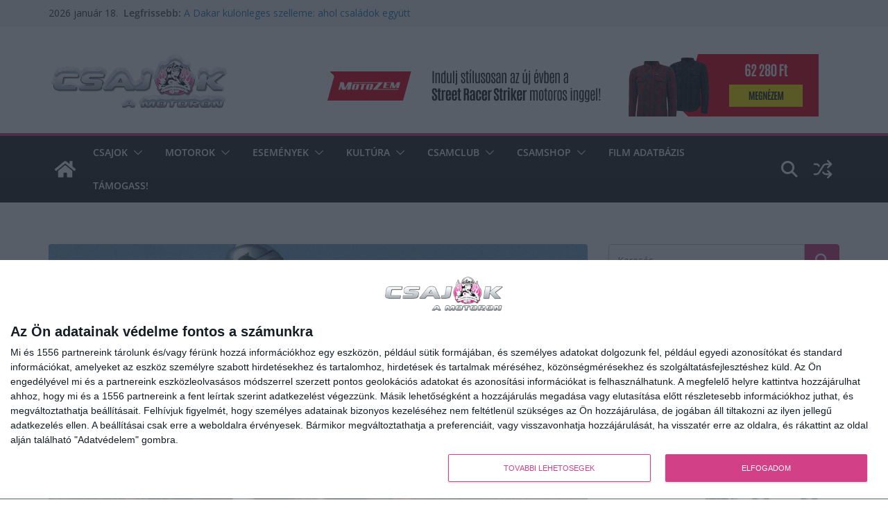

--- FILE ---
content_type: text/html; charset=UTF-8
request_url: https://csajokamotoron.hu/hegyre-fel/
body_size: 73517
content:
		<!doctype html>
		<html lang="hu" prefix="og: https://ogp.me/ns#">
		
<head>

			<meta charset="UTF-8"/>
		<meta name="viewport" content="width=device-width, initial-scale=1">
		<link rel="profile" href="http://gmpg.org/xfn/11"/>
		
	
<!-- Open Graph Meta Tags generated by Blog2Social 873 - https://www.blog2social.com -->
<meta property="og:title" content="Hegyre fel!"/>
<meta property="og:description" content=""/>
<meta property="og:url" content="/hegyre-fel/"/>
<meta property="og:image:alt" content="alt"/>
<meta property="og:image" content="https://csajokamotoron.hu/wp-content/uploads/2011/09/hegyrefel.jpg"/>
<meta property="og:image:width" content="921" />
<meta property="og:image:height" content="503" />
<meta property="og:type" content="article"/>
<meta property="og:article:published_time" content="2011-09-26 07:05:08"/>
<meta property="og:article:modified_time" content="2022-04-20 18:43:39"/>
<meta property="og:article:tag" content="motor"/>
<meta property="og:article:tag" content="motorozás"/>
<meta property="og:article:tag" content="ride for life"/>
<meta property="og:article:tag" content="vezetéstechnika"/>
<meta property="og:locale" content="hu_HU"/>
<!-- Open Graph Meta Tags generated by Blog2Social 873 - https://www.blog2social.com -->

<!-- Twitter Card generated by Blog2Social 873 - https://www.blog2social.com -->
<meta name="twitter:card" content="summary">
<meta name="twitter:title" content="Hegyre fel!"/>
<meta name="twitter:description" content=""/>
<meta name="twitter:image" content="https://csajokamotoron.hu/wp-content/uploads/2011/09/hegyrefel.jpg"/>
<meta name="twitter:image:alt" content="alt"/>
<!-- Twitter Card generated by Blog2Social 873 - https://www.blog2social.com -->
<meta name="author" content="NaNa"/>

<!-- Search Engine Optimization by Rank Math - https://rankmath.com/ -->
<title>Hegyre fel! - Csajokamotoron.hu Motoros Magazin</title>
<meta name="description" content="Az emelkedőn való elindulás motorral sem egyszerű, azonban az autós rutinnal ellentétben a motoros oktatáson még hírből sem találkozhatunk vele."/>
<meta name="robots" content="follow, index, max-snippet:-1, max-video-preview:-1, max-image-preview:large"/>
<link rel="canonical" href="https://csajokamotoron.hu/hegyre-fel/" />
<meta property="og:locale" content="hu_HU" />
<meta property="og:type" content="article" />
<meta property="og:title" content="Hegyre fel! - Csajokamotoron.hu Motoros Magazin" />
<meta property="og:description" content="Az emelkedőn való elindulás motorral sem egyszerű, azonban az autós rutinnal ellentétben a motoros oktatáson még hírből sem találkozhatunk vele." />
<meta property="og:url" content="https://csajokamotoron.hu/hegyre-fel/" />
<meta property="og:site_name" content="Csajokamotoron.hu Motoros Magazin" />
<meta property="article:publisher" content="https://www.facebook.com/csajokamotoron/" />
<meta property="article:author" content="https://www.facebook.com/nana.weber" />
<meta property="article:tag" content="motor" />
<meta property="article:tag" content="motorozás" />
<meta property="article:tag" content="ride for life" />
<meta property="article:tag" content="vezetéstechnika" />
<meta property="article:section" content="Motorok" />
<meta property="og:updated_time" content="2022-04-20T18:43:39+02:00" />
<meta property="og:image" content="https://csajokamotoron.hu/wp-content/uploads/2011/09/hegyrefel.jpg" />
<meta property="og:image:secure_url" content="https://csajokamotoron.hu/wp-content/uploads/2011/09/hegyrefel.jpg" />
<meta property="og:image:width" content="921" />
<meta property="og:image:height" content="503" />
<meta property="og:image:alt" content="alt" />
<meta property="og:image:type" content="image/jpeg" />
<meta property="article:published_time" content="2011-09-26T07:05:08+02:00" />
<meta property="article:modified_time" content="2022-04-20T18:43:39+02:00" />
<meta name="twitter:card" content="summary_large_image" />
<meta name="twitter:title" content="Hegyre fel! - Csajokamotoron.hu Motoros Magazin" />
<meta name="twitter:description" content="Az emelkedőn való elindulás motorral sem egyszerű, azonban az autós rutinnal ellentétben a motoros oktatáson még hírből sem találkozhatunk vele." />
<meta name="twitter:site" content="@csajokamotoron" />
<meta name="twitter:creator" content="@csajokamotoron" />
<meta name="twitter:image" content="https://csajokamotoron.hu/wp-content/uploads/2011/09/hegyrefel.jpg" />
<meta name="twitter:label1" content="Szerző:" />
<meta name="twitter:data1" content="NaNa" />
<meta name="twitter:label2" content="Olvasási idő" />
<meta name="twitter:data2" content="Kevesebb, mint egy perc" />
<script type="application/ld+json" class="rank-math-schema">{"@context":"https://schema.org","@graph":[{"@type":"Place","@id":"https://csajokamotoron.hu/#place","address":{"@type":"PostalAddress","streetAddress":"Gyarmat utca 53/b.","postalCode":"1145","addressLocality":"Budapest","addressCountry":"HU"}},{"@type":["NewsMediaOrganization","Organization"],"@id":"https://csajokamotoron.hu/#organization","name":"Csajok a motoron","url":"https://csajokamotoron.hu","sameAs":["https://www.facebook.com/csajokamotoron/","https://twitter.com/csajokamotoron","https://twitter.com/csajokamotoron","https://www.instagram.com/csajokamotoron/","https://hu.pinterest.com/csajokamotoron/","https://www.youtube.com/csajokamotoron/join"],"email":"info@csajokamotoron.hu","address":{"@type":"PostalAddress","streetAddress":"Gyarmat utca 53/b.","postalCode":"1145","addressLocality":"Budapest","addressCountry":"HU"},"logo":{"@type":"ImageObject","@id":"https://csajokamotoron.hu/#logo","url":"https://csajokamotoron.hu/wp-content/uploads/2020/05/csajokamotoron-logo.png","contentUrl":"https://csajokamotoron.hu/wp-content/uploads/2020/05/csajokamotoron-logo.png","caption":"Csajokamotoron.hu Motoros Magazin","inLanguage":"hu","width":"543","height":"512"},"contactPoint":[{"@type":"ContactPoint","telephone":"+36209249697","contactType":"customer support"}],"description":"Csajok a Motoron: motoros n\u0151k online k\u00f6z\u00f6ss\u00e9ge, motoros h\u00edrek, tesztek, \u00e9lm\u00e9nybesz\u00e1mol\u00f3k \u00e9s tippek motoroz\u00e1shoz. L\u00e9gy r\u00e9szese a motoros csajok vil\u00e1g\u00e1nak!","legalName":"Free 97 Bt.","location":{"@id":"https://csajokamotoron.hu/#place"}},{"@type":"WebSite","@id":"https://csajokamotoron.hu/#website","url":"https://csajokamotoron.hu","name":"Csajokamotoron.hu Motoros Magazin","alternateName":"CsaM","publisher":{"@id":"https://csajokamotoron.hu/#organization"},"inLanguage":"hu"},{"@type":"ImageObject","@id":"https://csajokamotoron.hu/wp-content/uploads/2011/09/hegyrefel.jpg","url":"https://csajokamotoron.hu/wp-content/uploads/2011/09/hegyrefel.jpg","width":"921","height":"503","caption":"alt","inLanguage":"hu"},{"@type":"BreadcrumbList","@id":"https://csajokamotoron.hu/hegyre-fel/#breadcrumb","itemListElement":[{"@type":"ListItem","position":"1","item":{"@id":"https://csajokamotoron.hu","name":"Kezd\u0151lap"}},{"@type":"ListItem","position":"2","item":{"@id":"https://csajokamotoron.hu/magazin/motorok/","name":"Motorok"}},{"@type":"ListItem","position":"3","item":{"@id":"https://csajokamotoron.hu/hegyre-fel/","name":"Hegyre fel!"}}]},{"@type":"WebPage","@id":"https://csajokamotoron.hu/hegyre-fel/#webpage","url":"https://csajokamotoron.hu/hegyre-fel/","name":"Hegyre fel! - Csajokamotoron.hu Motoros Magazin","datePublished":"2011-09-26T07:05:08+02:00","dateModified":"2022-04-20T18:43:39+02:00","isPartOf":{"@id":"https://csajokamotoron.hu/#website"},"primaryImageOfPage":{"@id":"https://csajokamotoron.hu/wp-content/uploads/2011/09/hegyrefel.jpg"},"inLanguage":"hu","breadcrumb":{"@id":"https://csajokamotoron.hu/hegyre-fel/#breadcrumb"}},{"@type":"Person","@id":"https://csajokamotoron.hu/author/admin/","name":"NaNa","description":"NaNa motoros \u00fajs\u00e1g\u00edr\u00f3i p\u00e1lyafut\u00e1s\u00e1t 1995-ben kezdte gyakornokk\u00e9nt a Born to be Wild Motoros Magazin szerkeszt\u0151s\u00e9g\u00e9ben. 2000-ben \u00e1llamvizsg\u00e1zott a JATE Budapest M\u00e9dia Int\u00e9zet\u00e9ben Kommunik\u00e1ci\u00f3 \u00e9s PR szakon, diplomamunk\u00e1j\u00e1t a Magyarorsz\u00e1gon kaphat\u00f3 motorker\u00e9kp\u00e1rm\u00e1rk\u00e1k image \u00e9s a v\u00e1s\u00e1rl\u00f3i attit\u0171d\u00f6k c\u00edmmel \u00edrta. 2006-ban alap\u00edtotta meg a Csajokamotoron.hu oldalt.","url":"https://csajokamotoron.hu/author/admin/","image":{"@type":"ImageObject","@id":"https://csajokamotoron.hu/wp-content/uploads/2026/01/weber-aniko-nana-96x96.jpg","url":"https://csajokamotoron.hu/wp-content/uploads/2026/01/weber-aniko-nana-96x96.jpg","caption":"NaNa","inLanguage":"hu"},"sameAs":["https://nanaweber.com","https://www.facebook.com/nana.weber","https://www.tiktok.com/csajokamotoron"],"worksFor":{"@id":"https://csajokamotoron.hu/#organization"}},{"@type":"BlogPosting","headline":"Hegyre fel! - Csajokamotoron.hu Motoros Magazin","datePublished":"2011-09-26T07:05:08+02:00","dateModified":"2022-04-20T18:43:39+02:00","articleSection":"Motorok, Motoroz\u00e1s","author":{"@id":"https://csajokamotoron.hu/author/admin/","name":"NaNa"},"publisher":{"@id":"https://csajokamotoron.hu/#organization"},"description":"Az emelked\u0151n val\u00f3 elindul\u00e1s motorral sem egyszer\u0171, azonban az aut\u00f3s rutinnal ellent\u00e9tben a motoros oktat\u00e1son m\u00e9g h\u00edrb\u0151l sem tal\u00e1lkozhatunk vele.","name":"Hegyre fel! - Csajokamotoron.hu Motoros Magazin","@id":"https://csajokamotoron.hu/hegyre-fel/#richSnippet","isPartOf":{"@id":"https://csajokamotoron.hu/hegyre-fel/#webpage"},"image":{"@id":"https://csajokamotoron.hu/wp-content/uploads/2011/09/hegyrefel.jpg"},"inLanguage":"hu","mainEntityOfPage":{"@id":"https://csajokamotoron.hu/hegyre-fel/#webpage"}}]}</script>
<!-- /Rank Math WordPress SEO plugin -->

<link rel='dns-prefetch' href='//stackpath.bootstrapcdn.com' />
<link rel='dns-prefetch' href='//fonts.googleapis.com' />
<link rel="alternate" title="oEmbed (JSON)" type="application/json+oembed" href="https://csajokamotoron.hu/wp-json/oembed/1.0/embed?url=https%3A%2F%2Fcsajokamotoron.hu%2Fhegyre-fel%2F" />
<link rel="alternate" title="oEmbed (XML)" type="text/xml+oembed" href="https://csajokamotoron.hu/wp-json/oembed/1.0/embed?url=https%3A%2F%2Fcsajokamotoron.hu%2Fhegyre-fel%2F&#038;format=xml" />
<script id="ezoic-wp-plugin-cmp" src="https://cmp.gatekeeperconsent.com/min.js" data-cfasync="false" data-no-optimize="1" data-no-defer="1"></script>
<script id="ezoic-wp-plugin-gatekeeper" src="https://the.gatekeeperconsent.com/cmp.min.js" data-cfasync="false" data-no-optimize="1" data-no-defer="1"></script>
<style id='wp-img-auto-sizes-contain-inline-css' type='text/css'>
img:is([sizes=auto i],[sizes^="auto," i]){contain-intrinsic-size:3000px 1500px}
/*# sourceURL=wp-img-auto-sizes-contain-inline-css */
</style>
<link rel='stylesheet' id='acy_front_messages_css-css' href='https://csajokamotoron.hu/wp-content/plugins/acymailing/media/css/front/messages.min.css?v=1767713815&#038;ver=0de08263bd0271ce27ae613d234faeac' type='text/css' media='all' />

<link rel='stylesheet' id='dashicons-css' href='https://csajokamotoron.hu/wp-includes/css/dashicons.min.css?ver=0de08263bd0271ce27ae613d234faeac' type='text/css' media='all' />
<link rel='stylesheet' id='post-views-counter-frontend-css' href='https://csajokamotoron.hu/wp-content/plugins/post-views-counter/css/frontend.css?ver=1.7.0' type='text/css' media='all' />
<style id='wp-emoji-styles-inline-css' type='text/css'>

	img.wp-smiley, img.emoji {
		display: inline !important;
		border: none !important;
		box-shadow: none !important;
		height: 1em !important;
		width: 1em !important;
		margin: 0 0.07em !important;
		vertical-align: -0.1em !important;
		background: none !important;
		padding: 0 !important;
	}
/*# sourceURL=wp-emoji-styles-inline-css */
</style>
<link rel='stylesheet' id='wp-block-library-css' href='https://csajokamotoron.hu/wp-includes/css/dist/block-library/style.min.css?ver=0de08263bd0271ce27ae613d234faeac' type='text/css' media='all' />
<style id='wp-block-heading-inline-css' type='text/css'>
h1:where(.wp-block-heading).has-background,h2:where(.wp-block-heading).has-background,h3:where(.wp-block-heading).has-background,h4:where(.wp-block-heading).has-background,h5:where(.wp-block-heading).has-background,h6:where(.wp-block-heading).has-background{padding:1.25em 2.375em}h1.has-text-align-left[style*=writing-mode]:where([style*=vertical-lr]),h1.has-text-align-right[style*=writing-mode]:where([style*=vertical-rl]),h2.has-text-align-left[style*=writing-mode]:where([style*=vertical-lr]),h2.has-text-align-right[style*=writing-mode]:where([style*=vertical-rl]),h3.has-text-align-left[style*=writing-mode]:where([style*=vertical-lr]),h3.has-text-align-right[style*=writing-mode]:where([style*=vertical-rl]),h4.has-text-align-left[style*=writing-mode]:where([style*=vertical-lr]),h4.has-text-align-right[style*=writing-mode]:where([style*=vertical-rl]),h5.has-text-align-left[style*=writing-mode]:where([style*=vertical-lr]),h5.has-text-align-right[style*=writing-mode]:where([style*=vertical-rl]),h6.has-text-align-left[style*=writing-mode]:where([style*=vertical-lr]),h6.has-text-align-right[style*=writing-mode]:where([style*=vertical-rl]){rotate:180deg}
/*# sourceURL=https://csajokamotoron.hu/wp-includes/blocks/heading/style.min.css */
</style>
<style id='wp-block-latest-comments-inline-css' type='text/css'>
ol.wp-block-latest-comments{box-sizing:border-box;margin-left:0}:where(.wp-block-latest-comments:not([style*=line-height] .wp-block-latest-comments__comment)){line-height:1.1}:where(.wp-block-latest-comments:not([style*=line-height] .wp-block-latest-comments__comment-excerpt p)){line-height:1.8}.has-dates :where(.wp-block-latest-comments:not([style*=line-height])),.has-excerpts :where(.wp-block-latest-comments:not([style*=line-height])){line-height:1.5}.wp-block-latest-comments .wp-block-latest-comments{padding-left:0}.wp-block-latest-comments__comment{list-style:none;margin-bottom:1em}.has-avatars .wp-block-latest-comments__comment{list-style:none;min-height:2.25em}.has-avatars .wp-block-latest-comments__comment .wp-block-latest-comments__comment-excerpt,.has-avatars .wp-block-latest-comments__comment .wp-block-latest-comments__comment-meta{margin-left:3.25em}.wp-block-latest-comments__comment-excerpt p{font-size:.875em;margin:.36em 0 1.4em}.wp-block-latest-comments__comment-date{display:block;font-size:.75em}.wp-block-latest-comments .avatar,.wp-block-latest-comments__comment-avatar{border-radius:1.5em;display:block;float:left;height:2.5em;margin-right:.75em;width:2.5em}.wp-block-latest-comments[class*=-font-size] a,.wp-block-latest-comments[style*=font-size] a{font-size:inherit}
/*# sourceURL=https://csajokamotoron.hu/wp-includes/blocks/latest-comments/style.min.css */
</style>
<style id='global-styles-inline-css' type='text/css'>
:root{--wp--preset--aspect-ratio--square: 1;--wp--preset--aspect-ratio--4-3: 4/3;--wp--preset--aspect-ratio--3-4: 3/4;--wp--preset--aspect-ratio--3-2: 3/2;--wp--preset--aspect-ratio--2-3: 2/3;--wp--preset--aspect-ratio--16-9: 16/9;--wp--preset--aspect-ratio--9-16: 9/16;--wp--preset--color--black: #000000;--wp--preset--color--cyan-bluish-gray: #abb8c3;--wp--preset--color--white: #ffffff;--wp--preset--color--pale-pink: #f78da7;--wp--preset--color--vivid-red: #cf2e2e;--wp--preset--color--luminous-vivid-orange: #ff6900;--wp--preset--color--luminous-vivid-amber: #fcb900;--wp--preset--color--light-green-cyan: #7bdcb5;--wp--preset--color--vivid-green-cyan: #00d084;--wp--preset--color--pale-cyan-blue: #8ed1fc;--wp--preset--color--vivid-cyan-blue: #0693e3;--wp--preset--color--vivid-purple: #9b51e0;--wp--preset--color--cm-color-1: #257BC1;--wp--preset--color--cm-color-2: #2270B0;--wp--preset--color--cm-color-3: #FFFFFF;--wp--preset--color--cm-color-4: #F9FEFD;--wp--preset--color--cm-color-5: #27272A;--wp--preset--color--cm-color-6: #16181A;--wp--preset--color--cm-color-7: #8F8F8F;--wp--preset--color--cm-color-8: #FFFFFF;--wp--preset--color--cm-color-9: #C7C7C7;--wp--preset--gradient--vivid-cyan-blue-to-vivid-purple: linear-gradient(135deg,rgb(6,147,227) 0%,rgb(155,81,224) 100%);--wp--preset--gradient--light-green-cyan-to-vivid-green-cyan: linear-gradient(135deg,rgb(122,220,180) 0%,rgb(0,208,130) 100%);--wp--preset--gradient--luminous-vivid-amber-to-luminous-vivid-orange: linear-gradient(135deg,rgb(252,185,0) 0%,rgb(255,105,0) 100%);--wp--preset--gradient--luminous-vivid-orange-to-vivid-red: linear-gradient(135deg,rgb(255,105,0) 0%,rgb(207,46,46) 100%);--wp--preset--gradient--very-light-gray-to-cyan-bluish-gray: linear-gradient(135deg,rgb(238,238,238) 0%,rgb(169,184,195) 100%);--wp--preset--gradient--cool-to-warm-spectrum: linear-gradient(135deg,rgb(74,234,220) 0%,rgb(151,120,209) 20%,rgb(207,42,186) 40%,rgb(238,44,130) 60%,rgb(251,105,98) 80%,rgb(254,248,76) 100%);--wp--preset--gradient--blush-light-purple: linear-gradient(135deg,rgb(255,206,236) 0%,rgb(152,150,240) 100%);--wp--preset--gradient--blush-bordeaux: linear-gradient(135deg,rgb(254,205,165) 0%,rgb(254,45,45) 50%,rgb(107,0,62) 100%);--wp--preset--gradient--luminous-dusk: linear-gradient(135deg,rgb(255,203,112) 0%,rgb(199,81,192) 50%,rgb(65,88,208) 100%);--wp--preset--gradient--pale-ocean: linear-gradient(135deg,rgb(255,245,203) 0%,rgb(182,227,212) 50%,rgb(51,167,181) 100%);--wp--preset--gradient--electric-grass: linear-gradient(135deg,rgb(202,248,128) 0%,rgb(113,206,126) 100%);--wp--preset--gradient--midnight: linear-gradient(135deg,rgb(2,3,129) 0%,rgb(40,116,252) 100%);--wp--preset--font-size--small: 13px;--wp--preset--font-size--medium: 16px;--wp--preset--font-size--large: 20px;--wp--preset--font-size--x-large: 24px;--wp--preset--font-size--xx-large: 30px;--wp--preset--font-size--huge: 36px;--wp--preset--font-family--dm-sans: DM Sans, sans-serif;--wp--preset--font-family--public-sans: Public Sans, sans-serif;--wp--preset--font-family--roboto: Roboto, sans-serif;--wp--preset--font-family--segoe-ui: Segoe UI, Arial, sans-serif;--wp--preset--font-family--ibm-plex-serif: IBM Plex Serif, sans-serif;--wp--preset--font-family--inter: Inter, sans-serif;--wp--preset--spacing--20: 0.44rem;--wp--preset--spacing--30: 0.67rem;--wp--preset--spacing--40: 1rem;--wp--preset--spacing--50: 1.5rem;--wp--preset--spacing--60: 2.25rem;--wp--preset--spacing--70: 3.38rem;--wp--preset--spacing--80: 5.06rem;--wp--preset--shadow--natural: 6px 6px 9px rgba(0, 0, 0, 0.2);--wp--preset--shadow--deep: 12px 12px 50px rgba(0, 0, 0, 0.4);--wp--preset--shadow--sharp: 6px 6px 0px rgba(0, 0, 0, 0.2);--wp--preset--shadow--outlined: 6px 6px 0px -3px rgb(255, 255, 255), 6px 6px rgb(0, 0, 0);--wp--preset--shadow--crisp: 6px 6px 0px rgb(0, 0, 0);}:root { --wp--style--global--content-size: 760px;--wp--style--global--wide-size: 1160px; }:where(body) { margin: 0; }.wp-site-blocks > .alignleft { float: left; margin-right: 2em; }.wp-site-blocks > .alignright { float: right; margin-left: 2em; }.wp-site-blocks > .aligncenter { justify-content: center; margin-left: auto; margin-right: auto; }:where(.wp-site-blocks) > * { margin-block-start: 24px; margin-block-end: 0; }:where(.wp-site-blocks) > :first-child { margin-block-start: 0; }:where(.wp-site-blocks) > :last-child { margin-block-end: 0; }:root { --wp--style--block-gap: 24px; }:root :where(.is-layout-flow) > :first-child{margin-block-start: 0;}:root :where(.is-layout-flow) > :last-child{margin-block-end: 0;}:root :where(.is-layout-flow) > *{margin-block-start: 24px;margin-block-end: 0;}:root :where(.is-layout-constrained) > :first-child{margin-block-start: 0;}:root :where(.is-layout-constrained) > :last-child{margin-block-end: 0;}:root :where(.is-layout-constrained) > *{margin-block-start: 24px;margin-block-end: 0;}:root :where(.is-layout-flex){gap: 24px;}:root :where(.is-layout-grid){gap: 24px;}.is-layout-flow > .alignleft{float: left;margin-inline-start: 0;margin-inline-end: 2em;}.is-layout-flow > .alignright{float: right;margin-inline-start: 2em;margin-inline-end: 0;}.is-layout-flow > .aligncenter{margin-left: auto !important;margin-right: auto !important;}.is-layout-constrained > .alignleft{float: left;margin-inline-start: 0;margin-inline-end: 2em;}.is-layout-constrained > .alignright{float: right;margin-inline-start: 2em;margin-inline-end: 0;}.is-layout-constrained > .aligncenter{margin-left: auto !important;margin-right: auto !important;}.is-layout-constrained > :where(:not(.alignleft):not(.alignright):not(.alignfull)){max-width: var(--wp--style--global--content-size);margin-left: auto !important;margin-right: auto !important;}.is-layout-constrained > .alignwide{max-width: var(--wp--style--global--wide-size);}body .is-layout-flex{display: flex;}.is-layout-flex{flex-wrap: wrap;align-items: center;}.is-layout-flex > :is(*, div){margin: 0;}body .is-layout-grid{display: grid;}.is-layout-grid > :is(*, div){margin: 0;}body{padding-top: 0px;padding-right: 0px;padding-bottom: 0px;padding-left: 0px;}a:where(:not(.wp-element-button)){text-decoration: underline;}:root :where(.wp-element-button, .wp-block-button__link){background-color: #32373c;border-width: 0;color: #fff;font-family: inherit;font-size: inherit;font-style: inherit;font-weight: inherit;letter-spacing: inherit;line-height: inherit;padding-top: calc(0.667em + 2px);padding-right: calc(1.333em + 2px);padding-bottom: calc(0.667em + 2px);padding-left: calc(1.333em + 2px);text-decoration: none;text-transform: inherit;}.has-black-color{color: var(--wp--preset--color--black) !important;}.has-cyan-bluish-gray-color{color: var(--wp--preset--color--cyan-bluish-gray) !important;}.has-white-color{color: var(--wp--preset--color--white) !important;}.has-pale-pink-color{color: var(--wp--preset--color--pale-pink) !important;}.has-vivid-red-color{color: var(--wp--preset--color--vivid-red) !important;}.has-luminous-vivid-orange-color{color: var(--wp--preset--color--luminous-vivid-orange) !important;}.has-luminous-vivid-amber-color{color: var(--wp--preset--color--luminous-vivid-amber) !important;}.has-light-green-cyan-color{color: var(--wp--preset--color--light-green-cyan) !important;}.has-vivid-green-cyan-color{color: var(--wp--preset--color--vivid-green-cyan) !important;}.has-pale-cyan-blue-color{color: var(--wp--preset--color--pale-cyan-blue) !important;}.has-vivid-cyan-blue-color{color: var(--wp--preset--color--vivid-cyan-blue) !important;}.has-vivid-purple-color{color: var(--wp--preset--color--vivid-purple) !important;}.has-cm-color-1-color{color: var(--wp--preset--color--cm-color-1) !important;}.has-cm-color-2-color{color: var(--wp--preset--color--cm-color-2) !important;}.has-cm-color-3-color{color: var(--wp--preset--color--cm-color-3) !important;}.has-cm-color-4-color{color: var(--wp--preset--color--cm-color-4) !important;}.has-cm-color-5-color{color: var(--wp--preset--color--cm-color-5) !important;}.has-cm-color-6-color{color: var(--wp--preset--color--cm-color-6) !important;}.has-cm-color-7-color{color: var(--wp--preset--color--cm-color-7) !important;}.has-cm-color-8-color{color: var(--wp--preset--color--cm-color-8) !important;}.has-cm-color-9-color{color: var(--wp--preset--color--cm-color-9) !important;}.has-black-background-color{background-color: var(--wp--preset--color--black) !important;}.has-cyan-bluish-gray-background-color{background-color: var(--wp--preset--color--cyan-bluish-gray) !important;}.has-white-background-color{background-color: var(--wp--preset--color--white) !important;}.has-pale-pink-background-color{background-color: var(--wp--preset--color--pale-pink) !important;}.has-vivid-red-background-color{background-color: var(--wp--preset--color--vivid-red) !important;}.has-luminous-vivid-orange-background-color{background-color: var(--wp--preset--color--luminous-vivid-orange) !important;}.has-luminous-vivid-amber-background-color{background-color: var(--wp--preset--color--luminous-vivid-amber) !important;}.has-light-green-cyan-background-color{background-color: var(--wp--preset--color--light-green-cyan) !important;}.has-vivid-green-cyan-background-color{background-color: var(--wp--preset--color--vivid-green-cyan) !important;}.has-pale-cyan-blue-background-color{background-color: var(--wp--preset--color--pale-cyan-blue) !important;}.has-vivid-cyan-blue-background-color{background-color: var(--wp--preset--color--vivid-cyan-blue) !important;}.has-vivid-purple-background-color{background-color: var(--wp--preset--color--vivid-purple) !important;}.has-cm-color-1-background-color{background-color: var(--wp--preset--color--cm-color-1) !important;}.has-cm-color-2-background-color{background-color: var(--wp--preset--color--cm-color-2) !important;}.has-cm-color-3-background-color{background-color: var(--wp--preset--color--cm-color-3) !important;}.has-cm-color-4-background-color{background-color: var(--wp--preset--color--cm-color-4) !important;}.has-cm-color-5-background-color{background-color: var(--wp--preset--color--cm-color-5) !important;}.has-cm-color-6-background-color{background-color: var(--wp--preset--color--cm-color-6) !important;}.has-cm-color-7-background-color{background-color: var(--wp--preset--color--cm-color-7) !important;}.has-cm-color-8-background-color{background-color: var(--wp--preset--color--cm-color-8) !important;}.has-cm-color-9-background-color{background-color: var(--wp--preset--color--cm-color-9) !important;}.has-black-border-color{border-color: var(--wp--preset--color--black) !important;}.has-cyan-bluish-gray-border-color{border-color: var(--wp--preset--color--cyan-bluish-gray) !important;}.has-white-border-color{border-color: var(--wp--preset--color--white) !important;}.has-pale-pink-border-color{border-color: var(--wp--preset--color--pale-pink) !important;}.has-vivid-red-border-color{border-color: var(--wp--preset--color--vivid-red) !important;}.has-luminous-vivid-orange-border-color{border-color: var(--wp--preset--color--luminous-vivid-orange) !important;}.has-luminous-vivid-amber-border-color{border-color: var(--wp--preset--color--luminous-vivid-amber) !important;}.has-light-green-cyan-border-color{border-color: var(--wp--preset--color--light-green-cyan) !important;}.has-vivid-green-cyan-border-color{border-color: var(--wp--preset--color--vivid-green-cyan) !important;}.has-pale-cyan-blue-border-color{border-color: var(--wp--preset--color--pale-cyan-blue) !important;}.has-vivid-cyan-blue-border-color{border-color: var(--wp--preset--color--vivid-cyan-blue) !important;}.has-vivid-purple-border-color{border-color: var(--wp--preset--color--vivid-purple) !important;}.has-cm-color-1-border-color{border-color: var(--wp--preset--color--cm-color-1) !important;}.has-cm-color-2-border-color{border-color: var(--wp--preset--color--cm-color-2) !important;}.has-cm-color-3-border-color{border-color: var(--wp--preset--color--cm-color-3) !important;}.has-cm-color-4-border-color{border-color: var(--wp--preset--color--cm-color-4) !important;}.has-cm-color-5-border-color{border-color: var(--wp--preset--color--cm-color-5) !important;}.has-cm-color-6-border-color{border-color: var(--wp--preset--color--cm-color-6) !important;}.has-cm-color-7-border-color{border-color: var(--wp--preset--color--cm-color-7) !important;}.has-cm-color-8-border-color{border-color: var(--wp--preset--color--cm-color-8) !important;}.has-cm-color-9-border-color{border-color: var(--wp--preset--color--cm-color-9) !important;}.has-vivid-cyan-blue-to-vivid-purple-gradient-background{background: var(--wp--preset--gradient--vivid-cyan-blue-to-vivid-purple) !important;}.has-light-green-cyan-to-vivid-green-cyan-gradient-background{background: var(--wp--preset--gradient--light-green-cyan-to-vivid-green-cyan) !important;}.has-luminous-vivid-amber-to-luminous-vivid-orange-gradient-background{background: var(--wp--preset--gradient--luminous-vivid-amber-to-luminous-vivid-orange) !important;}.has-luminous-vivid-orange-to-vivid-red-gradient-background{background: var(--wp--preset--gradient--luminous-vivid-orange-to-vivid-red) !important;}.has-very-light-gray-to-cyan-bluish-gray-gradient-background{background: var(--wp--preset--gradient--very-light-gray-to-cyan-bluish-gray) !important;}.has-cool-to-warm-spectrum-gradient-background{background: var(--wp--preset--gradient--cool-to-warm-spectrum) !important;}.has-blush-light-purple-gradient-background{background: var(--wp--preset--gradient--blush-light-purple) !important;}.has-blush-bordeaux-gradient-background{background: var(--wp--preset--gradient--blush-bordeaux) !important;}.has-luminous-dusk-gradient-background{background: var(--wp--preset--gradient--luminous-dusk) !important;}.has-pale-ocean-gradient-background{background: var(--wp--preset--gradient--pale-ocean) !important;}.has-electric-grass-gradient-background{background: var(--wp--preset--gradient--electric-grass) !important;}.has-midnight-gradient-background{background: var(--wp--preset--gradient--midnight) !important;}.has-small-font-size{font-size: var(--wp--preset--font-size--small) !important;}.has-medium-font-size{font-size: var(--wp--preset--font-size--medium) !important;}.has-large-font-size{font-size: var(--wp--preset--font-size--large) !important;}.has-x-large-font-size{font-size: var(--wp--preset--font-size--x-large) !important;}.has-xx-large-font-size{font-size: var(--wp--preset--font-size--xx-large) !important;}.has-huge-font-size{font-size: var(--wp--preset--font-size--huge) !important;}.has-dm-sans-font-family{font-family: var(--wp--preset--font-family--dm-sans) !important;}.has-public-sans-font-family{font-family: var(--wp--preset--font-family--public-sans) !important;}.has-roboto-font-family{font-family: var(--wp--preset--font-family--roboto) !important;}.has-segoe-ui-font-family{font-family: var(--wp--preset--font-family--segoe-ui) !important;}.has-ibm-plex-serif-font-family{font-family: var(--wp--preset--font-family--ibm-plex-serif) !important;}.has-inter-font-family{font-family: var(--wp--preset--font-family--inter) !important;}
/*# sourceURL=global-styles-inline-css */
</style>

<link rel='stylesheet' id='wp-components-css' href='https://csajokamotoron.hu/wp-includes/css/dist/components/style.min.css?ver=0de08263bd0271ce27ae613d234faeac' type='text/css' media='all' />
<link rel='stylesheet' id='wp-preferences-css' href='https://csajokamotoron.hu/wp-includes/css/dist/preferences/style.min.css?ver=0de08263bd0271ce27ae613d234faeac' type='text/css' media='all' />
<link rel='stylesheet' id='wp-block-editor-css' href='https://csajokamotoron.hu/wp-includes/css/dist/block-editor/style.min.css?ver=0de08263bd0271ce27ae613d234faeac' type='text/css' media='all' />
<link rel='stylesheet' id='popup-maker-block-library-style-css' href='https://csajokamotoron.hu/wp-content/plugins/popup-maker/dist/packages/block-library-style.css?ver=dbea705cfafe089d65f1' type='text/css' media='all' />
<link rel='stylesheet' id='events-manager-css' href='https://csajokamotoron.hu/wp-content/plugins/events-manager/includes/css/events-manager.css?ver=7.2.3.1' type='text/css' media='all' />
<link rel='stylesheet' id='everest-forms-general-css' href='https://csajokamotoron.hu/wp-content/plugins/everest-forms/assets/css/everest-forms.css?ver=3.4.1' type='text/css' media='all' />
<link rel='stylesheet' id='jquery-intl-tel-input-css' href='https://csajokamotoron.hu/wp-content/plugins/everest-forms/assets/css/intlTelInput.css?ver=3.4.1' type='text/css' media='all' />
<link rel='stylesheet' id='voice-search-css' href='https://csajokamotoron.hu/wp-content/plugins/voice-search/build/voice-search.css?ver=c30b66cddae680a3ec4c' type='text/css' media='screen' />
<link rel='stylesheet' id='font-awesome-css' href='//stackpath.bootstrapcdn.com/font-awesome/4.7.0/css/font-awesome.min.css?ver=0de08263bd0271ce27ae613d234faeac' type='text/css' media='all' />
<link rel='stylesheet' id='bootstrap-css' href='//stackpath.bootstrapcdn.com/bootstrap/4.4.1/css/bootstrap.min.css?ver=0de08263bd0271ce27ae613d234faeac' type='text/css' media='all' />
<link rel='stylesheet' id='parent-style-css' href='https://csajokamotoron.hu/wp-content/themes/colormag/style.css?ver=0de08263bd0271ce27ae613d234faeac' type='text/css' media='all' />
<link rel='stylesheet' id='colormag_style-css' href='https://csajokamotoron.hu/wp-content/themes/colormag-child/style.css?ver=1768732624' type='text/css' media='all' />
<style id='colormag_style-inline-css' type='text/css'>
.colormag-button,
			blockquote, button,
			input[type=reset],
			input[type=button],
			input[type=submit],
			.cm-home-icon.front_page_on,
			.cm-post-categories a,
			.cm-primary-nav ul li ul li:hover,
			.cm-primary-nav ul li.current-menu-item,
			.cm-primary-nav ul li.current_page_ancestor,
			.cm-primary-nav ul li.current-menu-ancestor,
			.cm-primary-nav ul li.current_page_item,
			.cm-primary-nav ul li:hover,
			.cm-primary-nav ul li.focus,
			.cm-mobile-nav li a:hover,
			.colormag-header-clean #cm-primary-nav .cm-menu-toggle:hover,
			.cm-header .cm-mobile-nav li:hover,
			.cm-header .cm-mobile-nav li.current-page-ancestor,
			.cm-header .cm-mobile-nav li.current-menu-ancestor,
			.cm-header .cm-mobile-nav li.current-page-item,
			.cm-header .cm-mobile-nav li.current-menu-item,
			.cm-primary-nav ul li.focus > a,
			.cm-layout-2 .cm-primary-nav ul ul.sub-menu li.focus > a,
			.cm-mobile-nav .current-menu-item>a, .cm-mobile-nav .current_page_item>a,
			.colormag-header-clean .cm-mobile-nav li:hover > a,
			.colormag-header-clean .cm-mobile-nav li.current-page-ancestor > a,
			.colormag-header-clean .cm-mobile-nav li.current-menu-ancestor > a,
			.colormag-header-clean .cm-mobile-nav li.current-page-item > a,
			.colormag-header-clean .cm-mobile-nav li.current-menu-item > a,
			.fa.search-top:hover,
			.widget_call_to_action .btn--primary,
			.colormag-footer--classic .cm-footer-cols .cm-row .cm-widget-title span::before,
			.colormag-footer--classic-bordered .cm-footer-cols .cm-row .cm-widget-title span::before,
			.cm-featured-posts .cm-widget-title span,
			.cm-featured-category-slider-widget .cm-slide-content .cm-entry-header-meta .cm-post-categories a,
			.cm-highlighted-posts .cm-post-content .cm-entry-header-meta .cm-post-categories a,
			.cm-category-slide-next, .cm-category-slide-prev, .slide-next,
			.slide-prev, .cm-tabbed-widget ul li, .cm-posts .wp-pagenavi .current,
			.cm-posts .wp-pagenavi a:hover, .cm-secondary .cm-widget-title span,
			.cm-posts .post .cm-post-content .cm-entry-header-meta .cm-post-categories a,
			.cm-page-header .cm-page-title span, .entry-meta .post-format i,
			.format-link .cm-entry-summary a, .cm-entry-button, .infinite-scroll .tg-infinite-scroll,
			.no-more-post-text, .pagination span,
			.comments-area .comment-author-link span,
			.cm-footer-cols .cm-row .cm-widget-title span,
			.advertisement_above_footer .cm-widget-title span,
			.error, .cm-primary .cm-widget-title span,
			.related-posts-wrapper.style-three .cm-post-content .cm-entry-title a:hover:before,
			.cm-slider-area .cm-widget-title span,
			.cm-beside-slider-widget .cm-widget-title span,
			.top-full-width-sidebar .cm-widget-title span,
			.wp-block-quote, .wp-block-quote.is-style-large,
			.wp-block-quote.has-text-align-right,
			.cm-error-404 .cm-btn, .widget .wp-block-heading, .wp-block-search button,
			.widget a::before, .cm-post-date a::before,
			.byline a::before,
			.colormag-footer--classic-bordered .cm-widget-title::before,
			.wp-block-button__link,
			#cm-tertiary .cm-widget-title span,
			.link-pagination .post-page-numbers.current,
			.wp-block-query-pagination-numbers .page-numbers.current,
			.wp-element-button,
			.wp-block-button .wp-block-button__link,
			.wp-element-button,
			.cm-layout-2 .cm-primary-nav ul ul.sub-menu li:hover,
			.cm-layout-2 .cm-primary-nav ul ul.sub-menu li.current-menu-ancestor,
			.cm-layout-2 .cm-primary-nav ul ul.sub-menu li.current-menu-item,
			.cm-layout-2 .cm-primary-nav ul ul.sub-menu li.focus,
			.search-wrap button,
			.page-numbers .current,
			.cm-footer-builder .cm-widget-title span,
			.wp-block-search .wp-element-button:hover{background-color:#d24087;}a,
			.cm-layout-2 #cm-primary-nav .fa.search-top:hover,
			.cm-layout-2 #cm-primary-nav.cm-mobile-nav .cm-random-post a:hover .fa-random,
			.cm-layout-2 #cm-primary-nav.cm-primary-nav .cm-random-post a:hover .fa-random,
			.cm-layout-2 .breaking-news .newsticker a:hover,
			.cm-layout-2 .cm-primary-nav ul li.current-menu-item > a,
			.cm-layout-2 .cm-primary-nav ul li.current_page_item > a,
			.cm-layout-2 .cm-primary-nav ul li:hover > a,
			.cm-layout-2 .cm-primary-nav ul li.focus > a
			.dark-skin .cm-layout-2-style-1 #cm-primary-nav.cm-primary-nav .cm-home-icon:hover .fa,
			.byline a:hover, .comments a:hover, .cm-edit-link a:hover, .cm-post-date a:hover,
			.social-links:not(.cm-header-actions .social-links) i.fa:hover, .cm-tag-links a:hover,
			.colormag-header-clean .social-links li:hover i.fa, .cm-layout-2-style-1 .social-links li:hover i.fa,
			.colormag-header-clean .breaking-news .newsticker a:hover, .widget_featured_posts .article-content .cm-entry-title a:hover,
			.widget_featured_slider .slide-content .cm-below-entry-meta .byline a:hover,
			.widget_featured_slider .slide-content .cm-below-entry-meta .comments a:hover,
			.widget_featured_slider .slide-content .cm-below-entry-meta .cm-post-date a:hover,
			.widget_featured_slider .slide-content .cm-entry-title a:hover,
			.widget_block_picture_news.widget_featured_posts .article-content .cm-entry-title a:hover,
			.widget_highlighted_posts .article-content .cm-below-entry-meta .byline a:hover,
			.widget_highlighted_posts .article-content .cm-below-entry-meta .comments a:hover,
			.widget_highlighted_posts .article-content .cm-below-entry-meta .cm-post-date a:hover,
			.widget_highlighted_posts .article-content .cm-entry-title a:hover, i.fa-arrow-up, i.fa-arrow-down,
			.cm-site-title a, #content .post .article-content .cm-entry-title a:hover, .entry-meta .byline i,
			.entry-meta .cat-links i, .entry-meta a, .post .cm-entry-title a:hover, .search .cm-entry-title a:hover,
			.entry-meta .comments-link a:hover, .entry-meta .cm-edit-link a:hover, .entry-meta .cm-post-date a:hover,
			.entry-meta .cm-tag-links a:hover, .single #content .tags a:hover, .count, .next a:hover, .previous a:hover,
			.related-posts-main-title .fa, .single-related-posts .article-content .cm-entry-title a:hover,
			.pagination a span:hover,
			#content .comments-area a.comment-cm-edit-link:hover, #content .comments-area a.comment-permalink:hover,
			#content .comments-area article header cite a:hover, .comments-area .comment-author-link a:hover,
			.comment .comment-reply-link:hover,
			.nav-next a, .nav-previous a,
			#cm-footer .cm-footer-menu ul li a:hover,
			.cm-footer-cols .cm-row a:hover, a#scroll-up i, .related-posts-wrapper-flyout .cm-entry-title a:hover,
			.human-diff-time .human-diff-time-display:hover,
			.cm-layout-2-style-1 #cm-primary-nav .fa:hover,
			.cm-footer-bar a,
			.cm-post-date a:hover,
			.cm-author a:hover,
			.cm-comments-link a:hover,
			.cm-tag-links a:hover,
			.cm-edit-link a:hover,
			.cm-footer-bar .copyright a,
			.cm-featured-posts .cm-entry-title a:hover,
			.cm-posts .post .cm-post-content .cm-entry-title a:hover,
			.cm-posts .post .single-title-above .cm-entry-title a:hover,
			.cm-layout-2 .cm-primary-nav ul li:hover > a,
			.cm-layout-2 #cm-primary-nav .fa:hover,
			.cm-entry-title a:hover,
			button:hover, input[type="button"]:hover,
			input[type="reset"]:hover,
			input[type="submit"]:hover,
			.wp-block-button .wp-block-button__link:hover,
			.cm-button:hover,
			.wp-element-button:hover,
			li.product .added_to_cart:hover,
			.comments-area .comment-permalink:hover,
			.cm-footer-bar-area .cm-footer-bar__2 a{color:#d24087;}#cm-primary-nav,
			.cm-contained .cm-header-2 .cm-row, .cm-header-builder.cm-full-width .cm-main-header .cm-header-bottom-row{border-top-color:#d24087;}.cm-layout-2 #cm-primary-nav,
			.cm-layout-2 .cm-primary-nav ul ul.sub-menu li:hover,
			.cm-layout-2 .cm-primary-nav ul > li:hover > a,
			.cm-layout-2 .cm-primary-nav ul > li.current-menu-item > a,
			.cm-layout-2 .cm-primary-nav ul > li.current-menu-ancestor > a,
			.cm-layout-2 .cm-primary-nav ul ul.sub-menu li.current-menu-ancestor,
			.cm-layout-2 .cm-primary-nav ul ul.sub-menu li.current-menu-item,
			.cm-layout-2 .cm-primary-nav ul ul.sub-menu li.focus,
			cm-layout-2 .cm-primary-nav ul ul.sub-menu li.current-menu-ancestor,
			cm-layout-2 .cm-primary-nav ul ul.sub-menu li.current-menu-item,
			cm-layout-2 #cm-primary-nav .cm-menu-toggle:hover,
			cm-layout-2 #cm-primary-nav.cm-mobile-nav .cm-menu-toggle,
			cm-layout-2 .cm-primary-nav ul > li:hover > a,
			cm-layout-2 .cm-primary-nav ul > li.current-menu-item > a,
			cm-layout-2 .cm-primary-nav ul > li.current-menu-ancestor > a,
			.cm-layout-2 .cm-primary-nav ul li.focus > a, .pagination a span:hover,
			.cm-error-404 .cm-btn,
			.single-post .cm-post-categories a::after,
			.widget .block-title,
			.cm-layout-2 .cm-primary-nav ul li.focus > a,
			button,
			input[type="button"],
			input[type="reset"],
			input[type="submit"],
			.wp-block-button .wp-block-button__link,
			.cm-button,
			.wp-element-button,
			li.product .added_to_cart{border-color:#d24087;}.cm-secondary .cm-widget-title,
			#cm-tertiary .cm-widget-title,
			.widget_featured_posts .widget-title,
			#secondary .widget-title,
			#cm-tertiary .widget-title,
			.cm-page-header .cm-page-title,
			.cm-footer-cols .cm-row .widget-title,
			.advertisement_above_footer .widget-title,
			#primary .widget-title,
			.widget_slider_area .widget-title,
			.widget_beside_slider .widget-title,
			.top-full-width-sidebar .widget-title,
			.cm-footer-cols .cm-row .cm-widget-title,
			.cm-footer-bar .copyright a,
			.cm-layout-2.cm-layout-2-style-2 #cm-primary-nav,
			.cm-layout-2 .cm-primary-nav ul > li:hover > a,
			.cm-footer-builder .cm-widget-title,
			.cm-layout-2 .cm-primary-nav ul > li.current-menu-item > a{border-bottom-color:#d24087;}body{color:#444444;}.cm-posts .post{box-shadow:0px 0px 2px 0px #E4E4E7;}body,
			button,
			input,
			select,
			textarea,
			blockquote p,
			.entry-meta,
			.cm-entry-button,
			dl,
			.previous a,
			.next a,
			.nav-previous a,
			.nav-next a,
			#respond h3#reply-title #cancel-comment-reply-link,
			#respond form input[type="text"],
			#respond form textarea,
			.cm-secondary .widget,
			.cm-error-404 .widget,
			.cm-entry-summary p{font-size:16px;line-height:1.6;}@media(max-width:768px){body,
			button,
			input,
			select,
			textarea,
			blockquote p,
			.entry-meta,
			.cm-entry-button,
			dl,
			.previous a,
			.next a,
			.nav-previous a,
			.nav-next a,
			#respond h3#reply-title #cancel-comment-reply-link,
			#respond form input[type="text"],
			#respond form textarea,
			.cm-secondary .widget,
			.cm-error-404 .widget,
			.cm-entry-summary p{font-size:18px;}}@media(max-width:768px){body,
			button,
			input,
			select,
			textarea,
			blockquote p,
			.entry-meta,
			.cm-entry-button,
			dl,
			.previous a,
			.next a,
			.nav-previous a,
			.nav-next a,
			#respond h3#reply-title #cancel-comment-reply-link,
			#respond form input[type="text"],
			#respond form textarea,
			.cm-secondary .widget,
			.cm-error-404 .widget,
			.cm-entry-summary p{line-height:1.6;}}@media(max-width:600px){body,
			button,
			input,
			select,
			textarea,
			blockquote p,
			.entry-meta,
			.cm-entry-button,
			dl,
			.previous a,
			.next a,
			.nav-previous a,
			.nav-next a,
			#respond h3#reply-title #cancel-comment-reply-link,
			#respond form input[type="text"],
			#respond form textarea,
			.cm-secondary .widget,
			.cm-error-404 .widget,
			.cm-entry-summary p{font-size:18px;}}@media(max-width:600px){body,
			button,
			input,
			select,
			textarea,
			blockquote p,
			.entry-meta,
			.cm-entry-button,
			dl,
			.previous a,
			.next a,
			.nav-previous a,
			.nav-next a,
			#respond h3#reply-title #cancel-comment-reply-link,
			#respond form input[type="text"],
			#respond form textarea,
			.cm-secondary .widget,
			.cm-error-404 .widget,
			.cm-entry-summary p{line-height:1.6;}}h1 ,h2, h3, h4, h5, h6{font-style:inherit;line-height:1.2;}h3{font-size:28px;}@media screen and (min-width: 992px) {.cm-primary{width:70%;}}.colormag-button,
			input[type="reset"],
			input[type="button"],
			input[type="submit"],
			button,
			.cm-entry-button span,
			.wp-block-button .wp-block-button__link{color:#ffffff;}.cm-content{background-color:#ffffff;background-size:contain;}.cm-header .cm-menu-toggle svg,
			.cm-header .cm-menu-toggle svg{fill:#fff;}.cm-footer-bar-area .cm-footer-bar__2 a{color:#207daf;}.colormag-button,
			blockquote, button,
			input[type=reset],
			input[type=button],
			input[type=submit],
			.cm-home-icon.front_page_on,
			.cm-post-categories a,
			.cm-primary-nav ul li ul li:hover,
			.cm-primary-nav ul li.current-menu-item,
			.cm-primary-nav ul li.current_page_ancestor,
			.cm-primary-nav ul li.current-menu-ancestor,
			.cm-primary-nav ul li.current_page_item,
			.cm-primary-nav ul li:hover,
			.cm-primary-nav ul li.focus,
			.cm-mobile-nav li a:hover,
			.colormag-header-clean #cm-primary-nav .cm-menu-toggle:hover,
			.cm-header .cm-mobile-nav li:hover,
			.cm-header .cm-mobile-nav li.current-page-ancestor,
			.cm-header .cm-mobile-nav li.current-menu-ancestor,
			.cm-header .cm-mobile-nav li.current-page-item,
			.cm-header .cm-mobile-nav li.current-menu-item,
			.cm-primary-nav ul li.focus > a,
			.cm-layout-2 .cm-primary-nav ul ul.sub-menu li.focus > a,
			.cm-mobile-nav .current-menu-item>a, .cm-mobile-nav .current_page_item>a,
			.colormag-header-clean .cm-mobile-nav li:hover > a,
			.colormag-header-clean .cm-mobile-nav li.current-page-ancestor > a,
			.colormag-header-clean .cm-mobile-nav li.current-menu-ancestor > a,
			.colormag-header-clean .cm-mobile-nav li.current-page-item > a,
			.colormag-header-clean .cm-mobile-nav li.current-menu-item > a,
			.fa.search-top:hover,
			.widget_call_to_action .btn--primary,
			.colormag-footer--classic .cm-footer-cols .cm-row .cm-widget-title span::before,
			.colormag-footer--classic-bordered .cm-footer-cols .cm-row .cm-widget-title span::before,
			.cm-featured-posts .cm-widget-title span,
			.cm-featured-category-slider-widget .cm-slide-content .cm-entry-header-meta .cm-post-categories a,
			.cm-highlighted-posts .cm-post-content .cm-entry-header-meta .cm-post-categories a,
			.cm-category-slide-next, .cm-category-slide-prev, .slide-next,
			.slide-prev, .cm-tabbed-widget ul li, .cm-posts .wp-pagenavi .current,
			.cm-posts .wp-pagenavi a:hover, .cm-secondary .cm-widget-title span,
			.cm-posts .post .cm-post-content .cm-entry-header-meta .cm-post-categories a,
			.cm-page-header .cm-page-title span, .entry-meta .post-format i,
			.format-link .cm-entry-summary a, .cm-entry-button, .infinite-scroll .tg-infinite-scroll,
			.no-more-post-text, .pagination span,
			.comments-area .comment-author-link span,
			.cm-footer-cols .cm-row .cm-widget-title span,
			.advertisement_above_footer .cm-widget-title span,
			.error, .cm-primary .cm-widget-title span,
			.related-posts-wrapper.style-three .cm-post-content .cm-entry-title a:hover:before,
			.cm-slider-area .cm-widget-title span,
			.cm-beside-slider-widget .cm-widget-title span,
			.top-full-width-sidebar .cm-widget-title span,
			.wp-block-quote, .wp-block-quote.is-style-large,
			.wp-block-quote.has-text-align-right,
			.cm-error-404 .cm-btn, .widget .wp-block-heading, .wp-block-search button,
			.widget a::before, .cm-post-date a::before,
			.byline a::before,
			.colormag-footer--classic-bordered .cm-widget-title::before,
			.wp-block-button__link,
			#cm-tertiary .cm-widget-title span,
			.link-pagination .post-page-numbers.current,
			.wp-block-query-pagination-numbers .page-numbers.current,
			.wp-element-button,
			.wp-block-button .wp-block-button__link,
			.wp-element-button,
			.cm-layout-2 .cm-primary-nav ul ul.sub-menu li:hover,
			.cm-layout-2 .cm-primary-nav ul ul.sub-menu li.current-menu-ancestor,
			.cm-layout-2 .cm-primary-nav ul ul.sub-menu li.current-menu-item,
			.cm-layout-2 .cm-primary-nav ul ul.sub-menu li.focus,
			.search-wrap button,
			.page-numbers .current,
			.cm-footer-builder .cm-widget-title span,
			.wp-block-search .wp-element-button:hover{background-color:#d24087;}a,
			.cm-layout-2 #cm-primary-nav .fa.search-top:hover,
			.cm-layout-2 #cm-primary-nav.cm-mobile-nav .cm-random-post a:hover .fa-random,
			.cm-layout-2 #cm-primary-nav.cm-primary-nav .cm-random-post a:hover .fa-random,
			.cm-layout-2 .breaking-news .newsticker a:hover,
			.cm-layout-2 .cm-primary-nav ul li.current-menu-item > a,
			.cm-layout-2 .cm-primary-nav ul li.current_page_item > a,
			.cm-layout-2 .cm-primary-nav ul li:hover > a,
			.cm-layout-2 .cm-primary-nav ul li.focus > a
			.dark-skin .cm-layout-2-style-1 #cm-primary-nav.cm-primary-nav .cm-home-icon:hover .fa,
			.byline a:hover, .comments a:hover, .cm-edit-link a:hover, .cm-post-date a:hover,
			.social-links:not(.cm-header-actions .social-links) i.fa:hover, .cm-tag-links a:hover,
			.colormag-header-clean .social-links li:hover i.fa, .cm-layout-2-style-1 .social-links li:hover i.fa,
			.colormag-header-clean .breaking-news .newsticker a:hover, .widget_featured_posts .article-content .cm-entry-title a:hover,
			.widget_featured_slider .slide-content .cm-below-entry-meta .byline a:hover,
			.widget_featured_slider .slide-content .cm-below-entry-meta .comments a:hover,
			.widget_featured_slider .slide-content .cm-below-entry-meta .cm-post-date a:hover,
			.widget_featured_slider .slide-content .cm-entry-title a:hover,
			.widget_block_picture_news.widget_featured_posts .article-content .cm-entry-title a:hover,
			.widget_highlighted_posts .article-content .cm-below-entry-meta .byline a:hover,
			.widget_highlighted_posts .article-content .cm-below-entry-meta .comments a:hover,
			.widget_highlighted_posts .article-content .cm-below-entry-meta .cm-post-date a:hover,
			.widget_highlighted_posts .article-content .cm-entry-title a:hover, i.fa-arrow-up, i.fa-arrow-down,
			.cm-site-title a, #content .post .article-content .cm-entry-title a:hover, .entry-meta .byline i,
			.entry-meta .cat-links i, .entry-meta a, .post .cm-entry-title a:hover, .search .cm-entry-title a:hover,
			.entry-meta .comments-link a:hover, .entry-meta .cm-edit-link a:hover, .entry-meta .cm-post-date a:hover,
			.entry-meta .cm-tag-links a:hover, .single #content .tags a:hover, .count, .next a:hover, .previous a:hover,
			.related-posts-main-title .fa, .single-related-posts .article-content .cm-entry-title a:hover,
			.pagination a span:hover,
			#content .comments-area a.comment-cm-edit-link:hover, #content .comments-area a.comment-permalink:hover,
			#content .comments-area article header cite a:hover, .comments-area .comment-author-link a:hover,
			.comment .comment-reply-link:hover,
			.nav-next a, .nav-previous a,
			#cm-footer .cm-footer-menu ul li a:hover,
			.cm-footer-cols .cm-row a:hover, a#scroll-up i, .related-posts-wrapper-flyout .cm-entry-title a:hover,
			.human-diff-time .human-diff-time-display:hover,
			.cm-layout-2-style-1 #cm-primary-nav .fa:hover,
			.cm-footer-bar a,
			.cm-post-date a:hover,
			.cm-author a:hover,
			.cm-comments-link a:hover,
			.cm-tag-links a:hover,
			.cm-edit-link a:hover,
			.cm-footer-bar .copyright a,
			.cm-featured-posts .cm-entry-title a:hover,
			.cm-posts .post .cm-post-content .cm-entry-title a:hover,
			.cm-posts .post .single-title-above .cm-entry-title a:hover,
			.cm-layout-2 .cm-primary-nav ul li:hover > a,
			.cm-layout-2 #cm-primary-nav .fa:hover,
			.cm-entry-title a:hover,
			button:hover, input[type="button"]:hover,
			input[type="reset"]:hover,
			input[type="submit"]:hover,
			.wp-block-button .wp-block-button__link:hover,
			.cm-button:hover,
			.wp-element-button:hover,
			li.product .added_to_cart:hover,
			.comments-area .comment-permalink:hover,
			.cm-footer-bar-area .cm-footer-bar__2 a{color:#d24087;}#cm-primary-nav,
			.cm-contained .cm-header-2 .cm-row, .cm-header-builder.cm-full-width .cm-main-header .cm-header-bottom-row{border-top-color:#d24087;}.cm-layout-2 #cm-primary-nav,
			.cm-layout-2 .cm-primary-nav ul ul.sub-menu li:hover,
			.cm-layout-2 .cm-primary-nav ul > li:hover > a,
			.cm-layout-2 .cm-primary-nav ul > li.current-menu-item > a,
			.cm-layout-2 .cm-primary-nav ul > li.current-menu-ancestor > a,
			.cm-layout-2 .cm-primary-nav ul ul.sub-menu li.current-menu-ancestor,
			.cm-layout-2 .cm-primary-nav ul ul.sub-menu li.current-menu-item,
			.cm-layout-2 .cm-primary-nav ul ul.sub-menu li.focus,
			cm-layout-2 .cm-primary-nav ul ul.sub-menu li.current-menu-ancestor,
			cm-layout-2 .cm-primary-nav ul ul.sub-menu li.current-menu-item,
			cm-layout-2 #cm-primary-nav .cm-menu-toggle:hover,
			cm-layout-2 #cm-primary-nav.cm-mobile-nav .cm-menu-toggle,
			cm-layout-2 .cm-primary-nav ul > li:hover > a,
			cm-layout-2 .cm-primary-nav ul > li.current-menu-item > a,
			cm-layout-2 .cm-primary-nav ul > li.current-menu-ancestor > a,
			.cm-layout-2 .cm-primary-nav ul li.focus > a, .pagination a span:hover,
			.cm-error-404 .cm-btn,
			.single-post .cm-post-categories a::after,
			.widget .block-title,
			.cm-layout-2 .cm-primary-nav ul li.focus > a,
			button,
			input[type="button"],
			input[type="reset"],
			input[type="submit"],
			.wp-block-button .wp-block-button__link,
			.cm-button,
			.wp-element-button,
			li.product .added_to_cart{border-color:#d24087;}.cm-secondary .cm-widget-title,
			#cm-tertiary .cm-widget-title,
			.widget_featured_posts .widget-title,
			#secondary .widget-title,
			#cm-tertiary .widget-title,
			.cm-page-header .cm-page-title,
			.cm-footer-cols .cm-row .widget-title,
			.advertisement_above_footer .widget-title,
			#primary .widget-title,
			.widget_slider_area .widget-title,
			.widget_beside_slider .widget-title,
			.top-full-width-sidebar .widget-title,
			.cm-footer-cols .cm-row .cm-widget-title,
			.cm-footer-bar .copyright a,
			.cm-layout-2.cm-layout-2-style-2 #cm-primary-nav,
			.cm-layout-2 .cm-primary-nav ul > li:hover > a,
			.cm-footer-builder .cm-widget-title,
			.cm-layout-2 .cm-primary-nav ul > li.current-menu-item > a{border-bottom-color:#d24087;}body{color:#444444;}.cm-posts .post{box-shadow:0px 0px 2px 0px #E4E4E7;}body,
			button,
			input,
			select,
			textarea,
			blockquote p,
			.entry-meta,
			.cm-entry-button,
			dl,
			.previous a,
			.next a,
			.nav-previous a,
			.nav-next a,
			#respond h3#reply-title #cancel-comment-reply-link,
			#respond form input[type="text"],
			#respond form textarea,
			.cm-secondary .widget,
			.cm-error-404 .widget,
			.cm-entry-summary p{font-size:16px;line-height:1.6;}@media(max-width:768px){body,
			button,
			input,
			select,
			textarea,
			blockquote p,
			.entry-meta,
			.cm-entry-button,
			dl,
			.previous a,
			.next a,
			.nav-previous a,
			.nav-next a,
			#respond h3#reply-title #cancel-comment-reply-link,
			#respond form input[type="text"],
			#respond form textarea,
			.cm-secondary .widget,
			.cm-error-404 .widget,
			.cm-entry-summary p{font-size:18px;}}@media(max-width:768px){body,
			button,
			input,
			select,
			textarea,
			blockquote p,
			.entry-meta,
			.cm-entry-button,
			dl,
			.previous a,
			.next a,
			.nav-previous a,
			.nav-next a,
			#respond h3#reply-title #cancel-comment-reply-link,
			#respond form input[type="text"],
			#respond form textarea,
			.cm-secondary .widget,
			.cm-error-404 .widget,
			.cm-entry-summary p{line-height:1.6;}}@media(max-width:600px){body,
			button,
			input,
			select,
			textarea,
			blockquote p,
			.entry-meta,
			.cm-entry-button,
			dl,
			.previous a,
			.next a,
			.nav-previous a,
			.nav-next a,
			#respond h3#reply-title #cancel-comment-reply-link,
			#respond form input[type="text"],
			#respond form textarea,
			.cm-secondary .widget,
			.cm-error-404 .widget,
			.cm-entry-summary p{font-size:18px;}}@media(max-width:600px){body,
			button,
			input,
			select,
			textarea,
			blockquote p,
			.entry-meta,
			.cm-entry-button,
			dl,
			.previous a,
			.next a,
			.nav-previous a,
			.nav-next a,
			#respond h3#reply-title #cancel-comment-reply-link,
			#respond form input[type="text"],
			#respond form textarea,
			.cm-secondary .widget,
			.cm-error-404 .widget,
			.cm-entry-summary p{line-height:1.6;}}h1 ,h2, h3, h4, h5, h6{font-style:inherit;line-height:1.2;}h3{font-size:28px;}@media screen and (min-width: 992px) {.cm-primary{width:70%;}}.colormag-button,
			input[type="reset"],
			input[type="button"],
			input[type="submit"],
			button,
			.cm-entry-button span,
			.wp-block-button .wp-block-button__link{color:#ffffff;}.cm-content{background-color:#ffffff;background-size:contain;}.cm-header .cm-menu-toggle svg,
			.cm-header .cm-menu-toggle svg{fill:#fff;}.cm-footer-bar-area .cm-footer-bar__2 a{color:#207daf;}.cm-header-builder .cm-header-buttons .cm-header-button .cm-button{background-color:#207daf;}.cm-header-builder .cm-header-top-row{background-color:#f4f4f5;}.cm-header-builder .cm-primary-nav .sub-menu, .cm-header-builder .cm-primary-nav .children{background-color:#232323;background-size:contain;}.cm-header-builder nav.cm-secondary-nav ul.sub-menu, .cm-header-builder .cm-secondary-nav .children{background-color:#232323;background-size:contain;}.cm-footer-builder .cm-footer-bottom-row{border-color:#3F3F46;}:root{--top-grid-columns: 4;
			--main-grid-columns: 4;
			--bottom-grid-columns: 2;
			}.cm-footer-builder .cm-footer-bottom-row .cm-footer-col{flex-direction: column;}.cm-footer-builder .cm-footer-main-row .cm-footer-col{flex-direction: column;}.cm-footer-builder .cm-footer-top-row .cm-footer-col{flex-direction: column;} :root{--cm-color-1: #257BC1;--cm-color-2: #2270B0;--cm-color-3: #FFFFFF;--cm-color-4: #F9FEFD;--cm-color-5: #27272A;--cm-color-6: #16181A;--cm-color-7: #8F8F8F;--cm-color-8: #FFFFFF;--cm-color-9: #C7C7C7;}.mzb-featured-posts, .mzb-social-icon, .mzb-featured-categories, .mzb-social-icons-insert{--color--light--primary:rgba(210,64,135,0.1);}body{--color--light--primary:#d24087;--color--primary:#d24087;}:root {--wp--preset--color--cm-color-1:#257BC1;--wp--preset--color--cm-color-2:#2270B0;--wp--preset--color--cm-color-3:#FFFFFF;--wp--preset--color--cm-color-4:#F9FEFD;--wp--preset--color--cm-color-5:#27272A;--wp--preset--color--cm-color-6:#16181A;--wp--preset--color--cm-color-7:#8F8F8F;--wp--preset--color--cm-color-8:#FFFFFF;--wp--preset--color--cm-color-9:#C7C7C7;}:root {--e-global-color-cmcolor1: #257BC1;--e-global-color-cmcolor2: #2270B0;--e-global-color-cmcolor3: #FFFFFF;--e-global-color-cmcolor4: #F9FEFD;--e-global-color-cmcolor5: #27272A;--e-global-color-cmcolor6: #16181A;--e-global-color-cmcolor7: #8F8F8F;--e-global-color-cmcolor8: #FFFFFF;--e-global-color-cmcolor9: #C7C7C7;}
/*# sourceURL=colormag_style-inline-css */
</style>
<link rel='stylesheet' id='font-awesome-all-css' href='https://csajokamotoron.hu/wp-content/themes/colormag/inc/customizer/customind/assets/fontawesome/v6/css/all.min.css?ver=6.2.4' type='text/css' media='all' />
<link rel='stylesheet' id='colormag_google_fonts-css' href='https://fonts.googleapis.com/css?family=Open+Sans%3A0&#038;ver=4.1.2' type='text/css' media='all' />
<link rel='stylesheet' id='colormag-featured-image-popup-css-css' href='https://csajokamotoron.hu/wp-content/themes/colormag/assets/js/magnific-popup/magnific-popup.min.css?ver=4.1.2' type='text/css' media='all' />
<link rel='stylesheet' id='font-awesome-4-css' href='https://csajokamotoron.hu/wp-content/themes/colormag/assets/library/font-awesome/css/v4-shims.min.css?ver=4.7.0' type='text/css' media='all' />
<link rel='stylesheet' id='colormag-font-awesome-6-css' href='https://csajokamotoron.hu/wp-content/themes/colormag/inc/customizer/customind/assets/fontawesome/v6/css/all.min.css?ver=6.2.4' type='text/css' media='all' />
<script type="text/javascript" id="acy_front_messages_js-js-before">
/* <![CDATA[ */
var ACYM_AJAX_START = "https://csajokamotoron.hu/wp-admin/admin-ajax.php";
            var ACYM_AJAX_PARAMS = "?action=acymailing_router&noheader=1&nocache=1768732623";
            var ACYM_AJAX = ACYM_AJAX_START + ACYM_AJAX_PARAMS;
//# sourceURL=acy_front_messages_js-js-before
/* ]]> */
</script>
<script type="text/javascript" src="https://csajokamotoron.hu/wp-content/plugins/acymailing/media/js/front/messages.min.js?v=1767713815&amp;ver=0de08263bd0271ce27ae613d234faeac" id="acy_front_messages_js-js"></script>
<script type="text/javascript" id="post-views-counter-frontend-js-before">
/* <![CDATA[ */
var pvcArgsFrontend = {"mode":"rest_api","postID":34863,"requestURL":"https:\/\/csajokamotoron.hu\/wp-json\/post-views-counter\/view-post\/34863","nonce":"ed383b10a2","dataStorage":"cookies","multisite":false,"path":"\/","domain":""};

//# sourceURL=post-views-counter-frontend-js-before
/* ]]> */
</script>
<script type="text/javascript" src="https://csajokamotoron.hu/wp-content/plugins/post-views-counter/js/frontend.js?ver=1.7.0" id="post-views-counter-frontend-js"></script>
<script type="text/javascript" src="https://csajokamotoron.hu/wp-includes/js/jquery/jquery.min.js?ver=3.7.1" id="jquery-core-js"></script>
<script type="text/javascript" src="https://csajokamotoron.hu/wp-includes/js/jquery/jquery-migrate.min.js?ver=3.4.1" id="jquery-migrate-js"></script>
<script type="text/javascript" src="https://csajokamotoron.hu/wp-includes/js/jquery/ui/core.min.js?ver=1.13.3" id="jquery-ui-core-js"></script>
<script type="text/javascript" src="https://csajokamotoron.hu/wp-includes/js/jquery/ui/mouse.min.js?ver=1.13.3" id="jquery-ui-mouse-js"></script>
<script type="text/javascript" src="https://csajokamotoron.hu/wp-includes/js/jquery/ui/sortable.min.js?ver=1.13.3" id="jquery-ui-sortable-js"></script>
<script type="text/javascript" src="https://csajokamotoron.hu/wp-includes/js/jquery/ui/datepicker.min.js?ver=1.13.3" id="jquery-ui-datepicker-js"></script>
<script type="text/javascript" id="jquery-ui-datepicker-js-after">
/* <![CDATA[ */
jQuery(function(jQuery){jQuery.datepicker.setDefaults({"closeText":"Bez\u00e1r\u00e1s","currentText":"Ma","monthNames":["janu\u00e1r","febru\u00e1r","m\u00e1rcius","\u00e1prilis","m\u00e1jus","j\u00fanius","j\u00falius","augusztus","szeptember","okt\u00f3ber","november","december"],"monthNamesShort":["jan","febr","m\u00e1rc","\u00e1pr","m\u00e1j","j\u00fan","j\u00fal","aug","szept","okt","nov","dec"],"nextText":"K\u00f6vetkez\u0151","prevText":"El\u0151z\u0151","dayNames":["vas\u00e1rnap","h\u00e9tf\u0151","kedd","szerda","cs\u00fct\u00f6rt\u00f6k","p\u00e9ntek","szombat"],"dayNamesShort":["vas","h\u00e9t","ked","sze","cs\u00fc","p\u00e9n","szo"],"dayNamesMin":["v","h","K","s","c","p","s"],"dateFormat":"yy MM d.","firstDay":1,"isRTL":false});});
//# sourceURL=jquery-ui-datepicker-js-after
/* ]]> */
</script>
<script type="text/javascript" src="https://csajokamotoron.hu/wp-includes/js/jquery/ui/resizable.min.js?ver=1.13.3" id="jquery-ui-resizable-js"></script>
<script type="text/javascript" src="https://csajokamotoron.hu/wp-includes/js/jquery/ui/draggable.min.js?ver=1.13.3" id="jquery-ui-draggable-js"></script>
<script type="text/javascript" src="https://csajokamotoron.hu/wp-includes/js/jquery/ui/controlgroup.min.js?ver=1.13.3" id="jquery-ui-controlgroup-js"></script>
<script type="text/javascript" src="https://csajokamotoron.hu/wp-includes/js/jquery/ui/checkboxradio.min.js?ver=1.13.3" id="jquery-ui-checkboxradio-js"></script>
<script type="text/javascript" src="https://csajokamotoron.hu/wp-includes/js/jquery/ui/button.min.js?ver=1.13.3" id="jquery-ui-button-js"></script>
<script type="text/javascript" src="https://csajokamotoron.hu/wp-includes/js/jquery/ui/dialog.min.js?ver=1.13.3" id="jquery-ui-dialog-js"></script>
<script type="text/javascript" id="events-manager-js-extra">
/* <![CDATA[ */
var EM = {"ajaxurl":"https://csajokamotoron.hu/wp-admin/admin-ajax.php","locationajaxurl":"https://csajokamotoron.hu/wp-admin/admin-ajax.php?action=locations_search","firstDay":"1","locale":"hu","dateFormat":"yy-mm-dd","ui_css":"https://csajokamotoron.hu/wp-content/plugins/events-manager/includes/css/jquery-ui/build.min.css","show24hours":"1","is_ssl":"1","autocomplete_limit":"10","calendar":{"breakpoints":{"small":560,"medium":908,"large":false},"month_format":"Y M"},"phone":"","datepicker":{"format":"Y.m.d.","locale":"hu"},"search":{"breakpoints":{"small":650,"medium":850,"full":false}},"url":"https://csajokamotoron.hu/wp-content/plugins/events-manager","assets":{"input.em-uploader":{"js":{"em-uploader":{"url":"https://csajokamotoron.hu/wp-content/plugins/events-manager/includes/js/em-uploader.js?v=7.2.3.1","event":"em_uploader_ready"}}},".em-event-editor":{"js":{"event-editor":{"url":"https://csajokamotoron.hu/wp-content/plugins/events-manager/includes/js/events-manager-event-editor.js?v=7.2.3.1","event":"em_event_editor_ready"}},"css":{"event-editor":"https://csajokamotoron.hu/wp-content/plugins/events-manager/includes/css/events-manager-event-editor.css?v=7.2.3.1"}},".em-recurrence-sets, .em-timezone":{"js":{"luxon":{"url":"luxon/luxon.js?v=7.2.3.1","event":"em_luxon_ready"}}},".em-booking-form, #em-booking-form, .em-booking-recurring, .em-event-booking-form":{"js":{"em-bookings":{"url":"https://csajokamotoron.hu/wp-content/plugins/events-manager/includes/js/bookingsform.js?v=7.2.3.1","event":"em_booking_form_js_loaded"}}},"#em-opt-archetypes":{"js":{"archetypes":"https://csajokamotoron.hu/wp-content/plugins/events-manager/includes/js/admin-archetype-editor.js?v=7.2.3.1","archetypes_ms":"https://csajokamotoron.hu/wp-content/plugins/events-manager/includes/js/admin-archetypes.js?v=7.2.3.1","qs":"qs/qs.js?v=7.2.3.1"}}},"cached":"1","txt_search":"Keres\u00e9s az esem\u00e9nyek k\u00f6z\u00f6tt","txt_searching":"Searching...","txt_loading":"Loading..."};
//# sourceURL=events-manager-js-extra
/* ]]> */
</script>
<script type="text/javascript" src="https://csajokamotoron.hu/wp-content/plugins/events-manager/includes/js/events-manager.js?ver=7.2.3.1" id="events-manager-js"></script>
<script type="text/javascript" src="https://csajokamotoron.hu/wp-content/plugins/events-manager/includes/external/flatpickr/l10n/hu.js?ver=7.2.3.1" id="em-flatpickr-localization-js"></script>
<link rel="https://api.w.org/" href="https://csajokamotoron.hu/wp-json/" /><link rel="alternate" title="JSON" type="application/json" href="https://csajokamotoron.hu/wp-json/wp/v2/posts/34863" /><script id="ezoic-wp-plugin-js" async src="//www.ezojs.com/ezoic/sa.min.js" data-no-optimize="1" data-no-defer="1"></script>
<script data-ezoic="1" data-no-optimize="1" data-no-defer="1">window.ezstandalone = window.ezstandalone || {};ezstandalone.cmd = ezstandalone.cmd || [];</script>
<!-- InMobi Choice. Consent Manager Tag v3.0 (for TCF 2.2) -->
<script type="text/javascript" async=true>
(function() {
  var host = window.location.hostname;
  var element = document.createElement('script');
  var firstScript = document.getElementsByTagName('script')[0];
  var url = 'https://cmp.inmobi.com'
    .concat('/choice/', 'GzRq7bNDjwYar', '/', host, '/choice.js?tag_version=V3');
  var uspTries = 0;
  var uspTriesLimit = 3;
  element.async = true;
  element.type = 'text/javascript';
  element.src = url;

  firstScript.parentNode.insertBefore(element, firstScript);

  function makeStub() {
    var TCF_LOCATOR_NAME = '__tcfapiLocator';
    var queue = [];
    var win = window;
    var cmpFrame;

    function addFrame() {
      var doc = win.document;
      var otherCMP = !!(win.frames[TCF_LOCATOR_NAME]);

      if (!otherCMP) {
        if (doc.body) {
          var iframe = doc.createElement('iframe');

          iframe.style.cssText = 'display:none';
          iframe.name = TCF_LOCATOR_NAME;
          doc.body.appendChild(iframe);
        } else {
          setTimeout(addFrame, 5);
        }
      }
      return !otherCMP;
    }

    function tcfAPIHandler() {
      var gdprApplies;
      var args = arguments;

      if (!args.length) {
        return queue;
      } else if (args[0] === 'setGdprApplies') {
        if (
          args.length > 3 &&
          args[2] === 2 &&
          typeof args[3] === 'boolean'
        ) {
          gdprApplies = args[3];
          if (typeof args[2] === 'function') {
            args[2]('set', true);
          }
        }
      } else if (args[0] === 'ping') {
        var retr = {
          gdprApplies: gdprApplies,
          cmpLoaded: false,
          cmpStatus: 'stub'
        };

        if (typeof args[2] === 'function') {
          args[2](retr);
        }
      } else {
        if(args[0] === 'init' && typeof args[3] === 'object') {
          args[3] = Object.assign(args[3], { tag_version: 'V3' });
        }
        queue.push(args);
      }
    }

    function postMessageEventHandler(event) {
      var msgIsString = typeof event.data === 'string';
      var json = {};

      try {
        if (msgIsString) {
          json = JSON.parse(event.data);
        } else {
          json = event.data;
        }
      } catch (ignore) {}

      var payload = json.__tcfapiCall;

      if (payload) {
        window.__tcfapi(
          payload.command,
          payload.version,
          function(retValue, success) {
            var returnMsg = {
              __tcfapiReturn: {
                returnValue: retValue,
                success: success,
                callId: payload.callId
              }
            };
            if (msgIsString) {
              returnMsg = JSON.stringify(returnMsg);
            }
            if (event && event.source && event.source.postMessage) {
              event.source.postMessage(returnMsg, '*');
            }
          },
          payload.parameter
        );
      }
    }

    while (win) {
      try {
        if (win.frames[TCF_LOCATOR_NAME]) {
          cmpFrame = win;
          break;
        }
      } catch (ignore) {}

      if (win === window.top) {
        break;
      }
      win = win.parent;
    }
    if (!cmpFrame) {
      addFrame();
      win.__tcfapi = tcfAPIHandler;
      win.addEventListener('message', postMessageEventHandler, false);
    }
  };

  makeStub();

  function makeGppStub() {
    const CMP_ID = 10;
    const SUPPORTED_APIS = [
      '2:tcfeuv2',
      '6:uspv1',
      '7:usnatv1',
      '8:usca',
      '9:usvav1',
      '10:uscov1',
      '11:usutv1',
      '12:usctv1'
    ];

    window.__gpp_addFrame = function (n) {
      if (!window.frames[n]) {
        if (document.body) {
          var i = document.createElement("iframe");
          i.style.cssText = "display:none";
          i.name = n;
          document.body.appendChild(i);
        } else {
          window.setTimeout(window.__gpp_addFrame, 10, n);
        }
      }
    };
    window.__gpp_stub = function () {
      var b = arguments;
      __gpp.queue = __gpp.queue || [];
      __gpp.events = __gpp.events || [];

      if (!b.length || (b.length == 1 && b[0] == "queue")) {
        return __gpp.queue;
      }

      if (b.length == 1 && b[0] == "events") {
        return __gpp.events;
      }

      var cmd = b[0];
      var clb = b.length > 1 ? b[1] : null;
      var par = b.length > 2 ? b[2] : null;
      if (cmd === "ping") {
        clb(
          {
            gppVersion: "1.1", // must be “Version.Subversion”, current: “1.1”
            cmpStatus: "stub", // possible values: stub, loading, loaded, error
            cmpDisplayStatus: "hidden", // possible values: hidden, visible, disabled
            signalStatus: "not ready", // possible values: not ready, ready
            supportedAPIs: SUPPORTED_APIS, // list of supported APIs
            cmpId: CMP_ID, // IAB assigned CMP ID, may be 0 during stub/loading
            sectionList: [],
            applicableSections: [-1],
            gppString: "",
            parsedSections: {},
          },
          true
        );
      } else if (cmd === "addEventListener") {
        if (!("lastId" in __gpp)) {
          __gpp.lastId = 0;
        }
        __gpp.lastId++;
        var lnr = __gpp.lastId;
        __gpp.events.push({
          id: lnr,
          callback: clb,
          parameter: par,
        });
        clb(
          {
            eventName: "listenerRegistered",
            listenerId: lnr, // Registered ID of the listener
            data: true, // positive signal
            pingData: {
              gppVersion: "1.1", // must be “Version.Subversion”, current: “1.1”
              cmpStatus: "stub", // possible values: stub, loading, loaded, error
              cmpDisplayStatus: "hidden", // possible values: hidden, visible, disabled
              signalStatus: "not ready", // possible values: not ready, ready
              supportedAPIs: SUPPORTED_APIS, // list of supported APIs
              cmpId: CMP_ID, // list of supported APIs
              sectionList: [],
              applicableSections: [-1],
              gppString: "",
              parsedSections: {},
            },
          },
          true
        );
      } else if (cmd === "removeEventListener") {
        var success = false;
        for (var i = 0; i < __gpp.events.length; i++) {
          if (__gpp.events[i].id == par) {
            __gpp.events.splice(i, 1);
            success = true;
            break;
          }
        }
        clb(
          {
            eventName: "listenerRemoved",
            listenerId: par, // Registered ID of the listener
            data: success, // status info
            pingData: {
              gppVersion: "1.1", // must be “Version.Subversion”, current: “1.1”
              cmpStatus: "stub", // possible values: stub, loading, loaded, error
              cmpDisplayStatus: "hidden", // possible values: hidden, visible, disabled
              signalStatus: "not ready", // possible values: not ready, ready
              supportedAPIs: SUPPORTED_APIS, // list of supported APIs
              cmpId: CMP_ID, // CMP ID
              sectionList: [],
              applicableSections: [-1],
              gppString: "",
              parsedSections: {},
            },
          },
          true
        );
      } else if (cmd === "hasSection") {
        clb(false, true);
      } else if (cmd === "getSection" || cmd === "getField") {
        clb(null, true);
      }
      //queue all other commands
      else {
        __gpp.queue.push([].slice.apply(b));
      }
    };
    window.__gpp_msghandler = function (event) {
      var msgIsString = typeof event.data === "string";
      try {
        var json = msgIsString ? JSON.parse(event.data) : event.data;
      } catch (e) {
        var json = null;
      }
      if (typeof json === "object" && json !== null && "__gppCall" in json) {
        var i = json.__gppCall;
        window.__gpp(
          i.command,
          function (retValue, success) {
            var returnMsg = {
              __gppReturn: {
                returnValue: retValue,
                success: success,
                callId: i.callId,
              },
            };
            event.source.postMessage(msgIsString ? JSON.stringify(returnMsg) : returnMsg, "*");
          },
          "parameter" in i ? i.parameter : null,
          "version" in i ? i.version : "1.1"
        );
      }
    };
    if (!("__gpp" in window) || typeof window.__gpp !== "function") {
      window.__gpp = window.__gpp_stub;
      window.addEventListener("message", window.__gpp_msghandler, false);
      window.__gpp_addFrame("__gppLocator");
    }
  };

  makeGppStub();

  var uspStubFunction = function() {
    var arg = arguments;
    if (typeof window.__uspapi !== uspStubFunction) {
      setTimeout(function() {
        if (typeof window.__uspapi !== 'undefined') {
          window.__uspapi.apply(window.__uspapi, arg);
        }
      }, 500);
    }
  };

  var checkIfUspIsReady = function() {
    uspTries++;
    if (window.__uspapi === uspStubFunction && uspTries < uspTriesLimit) {
      console.warn('USP is not accessible');
    } else {
      clearInterval(uspInterval);
    }
  };

  if (typeof window.__uspapi === 'undefined') {
    window.__uspapi = uspStubFunction;
    var uspInterval = setInterval(checkIfUspIsReady, 6000);
  }
})();
</script>
<!-- End InMobi Choice. Consent Manager Tag v3.0 (for TCF 2.2) -->


<!-- Google tag (gtag.js) -->
<script async src="https://www.googletagmanager.com/gtag/js?id=G-WBPMTFXGFY"></script>
<script>
  window.dataLayer = window.dataLayer || [];
  function gtag(){dataLayer.push(arguments);}
  gtag('js', new Date());

  gtag('config', 'G-WBPMTFXGFY');
</script>


<!-- Google Tag Manager -->
<script>(function(w,d,s,l,i){w[l]=w[l]||[];w[l].push({'gtm.start':
new Date().getTime(),event:'gtm.js'});var f=d.getElementsByTagName(s)[0],
j=d.createElement(s),dl=l!='dataLayer'?'&l='+l:'';j.async=true;j.src=
'https://www.googletagmanager.com/gtm.js?id='+i+dl;f.parentNode.insertBefore(j,f);
})(window,document,'script','dataLayer','GTM-SVB5');</script>
<!-- End Google Tag Manager -->

<!-- Google Tag Manager -->
<script>(function(w,d,s,l,i){w[l]=w[l]||[];w[l].push({'gtm.start':
new Date().getTime(),event:'gtm.js'});var f=d.getElementsByTagName(s)[0],
j=d.createElement(s),dl=l!='dataLayer'?'&l='+l:'';j.async=true;j.src=
'https://www.googletagmanager.com/gtm.js?id='+i+dl;f.parentNode.insertBefore(j,f);
})(window,document,'script','dataLayer','GTM-PN52BGG');</script>
<!-- End Google Tag Manager -->

<script async src="https://securepubads.g.doubleclick.net/tag/js/gpt.js"></script>
<script async src="//headerbidding.services/files/hb.js"></script>
<script async src="//headerbidding.services/files/csajokamotoron.js"></script>

<script src="https://www.googleoptimize.com/optimize.js?id=GTM-K5NBJV7"></script>

<script data-ad-client="ca-pub-9750680915967619" async src="https://pagead2.googlesyndication.com/pagead/js/adsbygoogle.js"></script>

<meta name="facebook-domain-verification" content="frx2pc1gvqs8qglrsbv2bc15kfmwlh" />

<meta name="p:domain_verify" content="7d3a1aa55299530cb1311a668cb9dd51"/>

<meta name='impact-site-verification' value='-1951059626' />
<link rel="pingback" href="https://csajokamotoron.hu/xmlrpc.php"><style class='wp-fonts-local' type='text/css'>
@font-face{font-family:"DM Sans";font-style:normal;font-weight:100 900;font-display:fallback;src:url('https://fonts.gstatic.com/s/dmsans/v15/rP2Hp2ywxg089UriCZOIHTWEBlw.woff2') format('woff2');}
@font-face{font-family:"Public Sans";font-style:normal;font-weight:100 900;font-display:fallback;src:url('https://fonts.gstatic.com/s/publicsans/v15/ijwOs5juQtsyLLR5jN4cxBEoRDf44uE.woff2') format('woff2');}
@font-face{font-family:Roboto;font-style:normal;font-weight:100 900;font-display:fallback;src:url('https://fonts.gstatic.com/s/roboto/v30/KFOjCnqEu92Fr1Mu51TjASc6CsE.woff2') format('woff2');}
@font-face{font-family:"IBM Plex Serif";font-style:normal;font-weight:400;font-display:fallback;src:url('https://csajokamotoron.hu/wp-content/themes/colormag/assets/fonts/IBMPlexSerif-Regular.woff2') format('woff2');}
@font-face{font-family:"IBM Plex Serif";font-style:normal;font-weight:700;font-display:fallback;src:url('https://csajokamotoron.hu/wp-content/themes/colormag/assets/fonts/IBMPlexSerif-Bold.woff2') format('woff2');}
@font-face{font-family:"IBM Plex Serif";font-style:normal;font-weight:600;font-display:fallback;src:url('https://csajokamotoron.hu/wp-content/themes/colormag/assets/fonts/IBMPlexSerif-SemiBold.woff2') format('woff2');}
@font-face{font-family:Inter;font-style:normal;font-weight:400;font-display:fallback;src:url('https://csajokamotoron.hu/wp-content/themes/colormag/assets/fonts/Inter-Regular.woff2') format('woff2');}
</style>
<link rel="icon" href="https://csajokamotoron.hu/wp-content/uploads/2020/05/cropped-csajokamotoron-logo-150x150.png" sizes="32x32" />
<link rel="icon" href="https://csajokamotoron.hu/wp-content/uploads/2020/05/cropped-csajokamotoron-logo-300x300.png" sizes="192x192" />
<link rel="apple-touch-icon" href="https://csajokamotoron.hu/wp-content/uploads/2020/05/cropped-csajokamotoron-logo-300x300.png" />
<meta name="msapplication-TileImage" content="https://csajokamotoron.hu/wp-content/uploads/2020/05/cropped-csajokamotoron-logo-300x300.png" />
		<style type="text/css" id="wp-custom-css">
			body.archive div.cm-posts.col-2 {
    max-width: 100%;
}

body.single-movies .cm-content .movie-singele-page .row .col-md-4{
	max-width: 30% !important;
}

body.single-movies .cm-content .movie-singele-page .row .col-md-8{
	max-width: 60% !important;
}

.advertisement_above_footer{
	clear: both;
    padding-top: 40px;
}

.wp-block-table {
  width: 100%;
  overflow-x: auto; /* Görgethető lesz, ha nem fér ki */
}

.wp-block-table table {
  width: 100%;
  border-collapse: collapse;
  min-width: 600px; /* Alapértelmezett minimális szélesség */
}

.wp-block-table th, 
.wp-block-table td {
  padding: 8px;
  border: 1px solid #ddd;
  text-align: left;
}

		</style>
		<style>
.ai-viewports                 {--ai: 1;}
.ai-viewport-3                { display: none !important;}
.ai-viewport-2                { display: none !important;}
.ai-viewport-1                { display: inherit !important;}
.ai-viewport-0                { display: none !important;}
@media (min-width: 768px) and (max-width: 979px) {
.ai-viewport-1                { display: none !important;}
.ai-viewport-2                { display: inherit !important;}
}
@media (max-width: 767px) {
.ai-viewport-1                { display: none !important;}
.ai-viewport-3                { display: inherit !important;}
}
</style>

<link rel='stylesheet' id='style_email_spellchecker-css' href='https://csajokamotoron.hu/wp-content/plugins/acymailing/media/css/libraries/email-misspelled.min.css?v=1070&#038;ver=0de08263bd0271ce27ae613d234faeac' type='text/css' media='all' />
<link rel='stylesheet' id='style_acymailing_module-css' href='https://csajokamotoron.hu/wp-content/plugins/acymailing/media/css/module.min.css?v=1070&#038;ver=0de08263bd0271ce27ae613d234faeac' type='text/css' media='all' />
</head>

<body class="wp-singular post-template-default single single-post postid-34863 single-format-standard wp-custom-logo wp-embed-responsive wp-theme-colormag wp-child-theme-colormag-child everest-forms-no-js cm-header-layout-1 adv-style-1 cm-normal-container cm-right-sidebar right-sidebar wide cm-started-content">


<!-- Google Tag Manager (noscript) -->
<noscript><iframe src="https://www.googletagmanager.com/ns.html?id=GTM-SVB5"
height="0" width="0" style="display:none;visibility:hidden"></iframe></noscript>
<!-- End Google Tag Manager (noscript) -->

<!-- Google Tag Manager (noscript) -->
<noscript><iframe src="https://www.googletagmanager.com/ns.html?id=GTM-PN52BGG"
height="0" width="0" style="display:none;visibility:hidden"></iframe></noscript>
<!-- End Google Tag Manager (noscript) -->

<div id="fb-root"></div>
<script async defer crossorigin="anonymous" src="https://connect.facebook.net/hu_HU/sdk.js#xfbml=1&version=v15.0&appId=274112695962543&autoLogAppEvents=1" nonce="Yhystmsb"></script>

		<div id="page" class="hfeed site">
				<a class="skip-link screen-reader-text" href="#main">Skip to content</a>
		

			<header id="cm-masthead" class="cm-header cm-layout-1 cm-layout-1-style-1 cm-full-width">
		
		
				<div class="cm-top-bar">
					<div class="cm-container">
						<div class="cm-row">
							<div class="cm-top-bar__1">
				
		<div class="date-in-header">
			2026 január 18.		</div>

		
		<div class="breaking-news">
			<strong class="breaking-news-latest">Legfrissebb:</strong>

			<ul class="newsticker">
									<li>
						<a href="https://csajokamotoron.hu/elenk-szinekben-es-uj-grafikakkal-erkeznek-a-2026-os-honda-crf1100l-africa-twin-es-africa-twin-adventure-sports-modellek/" title="Élénk színekben és új grafikákkal érkeznek a 2026-os Honda CRF1100L Africa Twin és Africa Twin Adventure Sports modellek">
							Élénk színekben és új grafikákkal érkeznek a 2026-os Honda CRF1100L Africa Twin és Africa Twin Adventure Sports modellek						</a>
					</li>
									<li>
						<a href="https://csajokamotoron.hu/uj-enthusiast-collection-harley-davidson-liberty-edition-modellek-az-usa-fennallasanak-250-evfordulojat-unneplik/" title="Új Enthusiast Collection – Harley-Davidson Liberty Edition modellek az USA fennállásának 250. évfordulóját ünneplik">
							Új Enthusiast Collection – Harley-Davidson Liberty Edition modellek az USA fennállásának 250. évfordulóját ünneplik						</a>
					</li>
									<li>
						<a href="https://csajokamotoron.hu/a-film-amit-valoszinuleg-soha-nem-fogok-megnezni/" title="A film, amit valószínűleg soha nem fogok megnézni">
							A film, amit valószínűleg soha nem fogok megnézni						</a>
					</li>
									<li>
						<a href="https://csajokamotoron.hu/ilyen-a-jawa-amikor-vegre-kilep-a-retro-arnyekabol-jawa-geeny-400-motorteszt-videoval/" title="Ilyen a Jawa, amikor végre kilép a retró árnyékából &#8211; Jawa Geeny 400 motorteszt &#8211; VIDEÓVAL!!!">
							Ilyen a Jawa, amikor végre kilép a retró árnyékából &#8211; Jawa Geeny 400 motorteszt &#8211; VIDEÓVAL!!!						</a>
					</li>
									<li>
						<a href="https://csajokamotoron.hu/a-dakar-kulonleges-szelleme-ahol-csaladok-egyutt-versenyeznek/" title="A Dakar különleges szelleme: ahol családok együtt versenyeznek">
							A Dakar különleges szelleme: ahol családok együtt versenyeznek						</a>
					</li>
							</ul>
		</div>

									</div>

							<div class="cm-top-bar__2">
											</div>
						</div>
					</div>
				</div>

				
				<div class="cm-main-header">
		
		
	<div id="cm-header-1" class="cm-header-1">
		<div class="cm-container">
			<div class="cm-row">

				<div class="cm-header-col-1">
										<div id="cm-site-branding" class="cm-site-branding">
		<a href="https://csajokamotoron.hu/" class="custom-logo-link" rel="home"><img width="260" height="85" src="https://csajokamotoron.hu/wp-content/uploads/2020/12/csajok-a-motoron-logo-tel.png" class="custom-logo" alt="Csajok a motoron téli logó" decoding="async" /></a>					</div><!-- #cm-site-branding -->
	
				</div><!-- .cm-header-col-1 -->

				<div class="cm-header-col-2">
										<div id="header-right-sidebar" class="clearfix">
						<aside id="ai_widget-10" class="widget block-widget clearfix widget-colormag_header_sidebar"><div class='code-block code-block-5' style='margin: 8px auto; text-align: center; display: block; clear: both;'>
<p><a href="https://www.motozem.hu/street-racer-striker-motoros-ing-piros/?utm_source=csajokamotoron.hu&amp;utm_medium=banner&amp;utm_campaign=inzercehu"><img class="alignleft size-full wp-image-84851" src="https://csajokamotoron.hu/wp-content/uploads/2026/01/MTZ_inzerce_Csajokamotoron_728x90px_SR_Striker.png" alt="Street Racer Striker motoros ing piros" width="728" height="90" /></a></p></div>
</aside>					</div>
									</div><!-- .cm-header-col-2 -->

		</div>
	</div>
</div>
		
<div id="cm-header-2" class="cm-header-2">
	<nav id="cm-primary-nav" class="cm-primary-nav">
		<div class="cm-container">
			<div class="cm-row">
				
				<div class="cm-home-icon">
					<a href="https://csajokamotoron.hu/"
						title="Csajokamotoron.hu Motoros Magazin"
					>
						<svg class="cm-icon cm-icon--home" xmlns="http://www.w3.org/2000/svg" viewBox="0 0 28 22"><path d="M13.6465 6.01133L5.11148 13.0409V20.6278C5.11148 20.8242 5.18952 21.0126 5.32842 21.1515C5.46733 21.2904 5.65572 21.3685 5.85217 21.3685L11.0397 21.3551C11.2355 21.3541 11.423 21.2756 11.5611 21.1368C11.6992 20.998 11.7767 20.8102 11.7767 20.6144V16.1837C11.7767 15.9873 11.8547 15.7989 11.9937 15.66C12.1326 15.521 12.321 15.443 12.5174 15.443H15.4801C15.6766 15.443 15.865 15.521 16.0039 15.66C16.1428 15.7989 16.2208 15.9873 16.2208 16.1837V20.6111C16.2205 20.7086 16.2394 20.8052 16.2765 20.8953C16.3136 20.9854 16.3681 21.0673 16.4369 21.1364C16.5057 21.2054 16.5875 21.2602 16.6775 21.2975C16.7675 21.3349 16.864 21.3541 16.9615 21.3541L22.1472 21.3685C22.3436 21.3685 22.532 21.2904 22.6709 21.1515C22.8099 21.0126 22.8879 20.8242 22.8879 20.6278V13.0358L14.3548 6.01133C14.2544 5.93047 14.1295 5.88637 14.0006 5.88637C13.8718 5.88637 13.7468 5.93047 13.6465 6.01133ZM27.1283 10.7892L23.2582 7.59917V1.18717C23.2582 1.03983 23.1997 0.898538 23.0955 0.794359C22.9913 0.69018 22.8501 0.631653 22.7027 0.631653H20.1103C19.963 0.631653 19.8217 0.69018 19.7175 0.794359C19.6133 0.898538 19.5548 1.03983 19.5548 1.18717V4.54848L15.4102 1.13856C15.0125 0.811259 14.5134 0.632307 13.9983 0.632307C13.4832 0.632307 12.9841 0.811259 12.5864 1.13856L0.868291 10.7892C0.81204 10.8357 0.765501 10.8928 0.731333 10.9573C0.697165 11.0218 0.676038 11.0924 0.66916 11.165C0.662282 11.2377 0.669786 11.311 0.691245 11.3807C0.712704 11.4505 0.747696 11.5153 0.794223 11.5715L1.97469 13.0066C2.02109 13.063 2.07816 13.1098 2.14264 13.1441C2.20711 13.1784 2.27773 13.1997 2.35044 13.2067C2.42315 13.2137 2.49653 13.2063 2.56638 13.1849C2.63623 13.1636 2.70118 13.1286 2.7575 13.0821L13.6465 4.11333C13.7468 4.03247 13.8718 3.98837 14.0006 3.98837C14.1295 3.98837 14.2544 4.03247 14.3548 4.11333L25.2442 13.0821C25.3004 13.1286 25.3653 13.1636 25.435 13.1851C25.5048 13.2065 25.5781 13.214 25.6507 13.2071C25.7234 13.2003 25.794 13.1791 25.8584 13.145C25.9229 13.1108 25.98 13.0643 26.0265 13.008L27.207 11.5729C27.2535 11.5164 27.2883 11.4512 27.3095 11.3812C27.3307 11.3111 27.3379 11.2375 27.3306 11.1647C27.3233 11.0919 27.3016 11.0212 27.2669 10.9568C27.2322 10.8923 27.1851 10.8354 27.1283 10.7892Z" /></svg>					</a>
				</div>
				
											<div class="cm-header-actions">
								
		<div class="cm-random-post">
							<a href="https://csajokamotoron.hu/a-suzuki-15-eve-a-legjobb-globalis-eladasokat-konyvelhette-el-2024-ben/" title="View a random post">
					<svg class="cm-icon cm-icon--random-fill" xmlns="http://www.w3.org/2000/svg" viewBox="0 0 24 24"><path d="M16.812 13.176a.91.91 0 0 1 1.217-.063l.068.063 3.637 3.636a.909.909 0 0 1 0 1.285l-3.637 3.637a.91.91 0 0 1-1.285-1.286l2.084-2.084H15.59a4.545 4.545 0 0 1-3.726-2.011l-.3-.377-.055-.076a.909.909 0 0 1 1.413-1.128l.063.07.325.41.049.066a2.729 2.729 0 0 0 2.25 1.228h3.288l-2.084-2.085-.063-.069a.91.91 0 0 1 .063-1.216Zm0-10.91a.91.91 0 0 1 1.217-.062l.068.062 3.637 3.637a.909.909 0 0 1 0 1.285l-3.637 3.637a.91.91 0 0 1-1.285-1.286l2.084-2.084h-3.242a2.727 2.727 0 0 0-2.242 1.148L8.47 16.396a4.546 4.546 0 0 1-3.768 1.966v.002H2.91a.91.91 0 1 1 0-1.818h1.8l.165-.004a2.727 2.727 0 0 0 2.076-1.146l4.943-7.792.024-.036.165-.22a4.547 4.547 0 0 1 3.58-1.712h3.234l-2.084-2.084-.063-.069a.91.91 0 0 1 .063-1.217Zm-12.11 3.37a4.546 4.546 0 0 1 3.932 2.222l.152.278.038.086a.909.909 0 0 1-1.616.814l-.046-.082-.091-.166a2.728 2.728 0 0 0-2.173-1.329l-.19-.004H2.91a.91.91 0 0 1 0-1.819h1.792Z" /></svg>				</a>
					</div>

							<div class="cm-top-search">
						<i class="fa fa-search search-top"></i>
						<div class="search-form-top">
									
<form action="https://csajokamotoron.hu/" class="search-form searchform clearfix" method="get" role="search">

	<div class="search-wrap">
		<input type="search"
				class="s field"
				name="s"
				value=""
				placeholder="Keresés"
		/>

		<button class="search-icon" type="submit"></button>
	</div>

</form><!-- .searchform -->
						</div>
					</div>
									</div>
				
					<p class="cm-menu-toggle" aria-expanded="false">
						<svg class="cm-icon cm-icon--bars" xmlns="http://www.w3.org/2000/svg" viewBox="0 0 24 24"><path d="M21 19H3a1 1 0 0 1 0-2h18a1 1 0 0 1 0 2Zm0-6H3a1 1 0 0 1 0-2h18a1 1 0 0 1 0 2Zm0-6H3a1 1 0 0 1 0-2h18a1 1 0 0 1 0 2Z"></path></svg>						<svg class="cm-icon cm-icon--x-mark" xmlns="http://www.w3.org/2000/svg" viewBox="0 0 24 24"><path d="m13.4 12 8.3-8.3c.4-.4.4-1 0-1.4s-1-.4-1.4 0L12 10.6 3.7 2.3c-.4-.4-1-.4-1.4 0s-.4 1 0 1.4l8.3 8.3-8.3 8.3c-.4.4-.4 1 0 1.4.2.2.4.3.7.3s.5-.1.7-.3l8.3-8.3 8.3 8.3c.2.2.5.3.7.3s.5-.1.7-.3c.4-.4.4-1 0-1.4L13.4 12z"></path></svg>					</p>
					<div class="cm-menu-primary-container"><ul id="menu-primary" class="menu"><li id="menu-item-60121" class="menu-item menu-item-type-taxonomy menu-item-object-category menu-item-has-children menu-item-60121"><a href="https://csajokamotoron.hu/magazin/csajok/">Csajok</a><span role="button" tabindex="0" class="cm-submenu-toggle" onkeypress=""><svg class="cm-icon" xmlns="http://www.w3.org/2000/svg" xml:space="preserve" viewBox="0 0 24 24"><path d="M12 17.5c-.3 0-.5-.1-.7-.3l-9-9c-.4-.4-.4-1 0-1.4s1-.4 1.4 0l8.3 8.3 8.3-8.3c.4-.4 1-.4 1.4 0s.4 1 0 1.4l-9 9c-.2.2-.4.3-.7.3z"/></svg></span>
<ul class="sub-menu">
	<li id="menu-item-60123" class="menu-item menu-item-type-taxonomy menu-item-object-category menu-item-60123"><a href="https://csajokamotoron.hu/magazin/csajok/motoros-divat/">Motoros divat</a></li>
	<li id="menu-item-60122" class="menu-item menu-item-type-taxonomy menu-item-object-category menu-item-60122"><a href="https://csajokamotoron.hu/motoros-csajok/">Motoros csajok</a></li>
	<li id="menu-item-60125" class="menu-item menu-item-type-taxonomy menu-item-object-category menu-item-60125"><a href="https://csajokamotoron.hu/tetko-a-csajokon/">Tetkó a csajokon</a></li>
	<li id="menu-item-60124" class="menu-item menu-item-type-taxonomy menu-item-object-category menu-item-60124"><a href="https://csajokamotoron.hu/noimotorosnap">Női motoros nap</a></li>
	<li id="menu-item-60146" class="menu-item menu-item-type-taxonomy menu-item-object-category menu-item-60146"><a href="https://csajokamotoron.hu/edina-motorozni-tanul">Edina motorozni tanul</a></li>
</ul>
</li>
<li id="menu-item-60141" class="menu-item menu-item-type-taxonomy menu-item-object-category current-post-ancestor current-menu-parent current-post-parent menu-item-has-children menu-item-60141"><a href="https://csajokamotoron.hu/magazin/motorok/">Motorok</a><span role="button" tabindex="0" class="cm-submenu-toggle" onkeypress=""><svg class="cm-icon" xmlns="http://www.w3.org/2000/svg" xml:space="preserve" viewBox="0 0 24 24"><path d="M12 17.5c-.3 0-.5-.1-.7-.3l-9-9c-.4-.4-.4-1 0-1.4s1-.4 1.4 0l8.3 8.3 8.3-8.3c.4-.4 1-.4 1.4 0s.4 1 0 1.4l-9 9c-.2.2-.4.3-.7.3z"/></svg></span>
<ul class="sub-menu">
	<li id="menu-item-60144" class="menu-item menu-item-type-taxonomy menu-item-object-category current-post-ancestor current-menu-parent current-post-parent menu-item-60144"><a href="https://csajokamotoron.hu/motorozas/">Motorozás</a></li>
	<li id="menu-item-60145" class="menu-item menu-item-type-taxonomy menu-item-object-category menu-item-60145"><a href="https://csajokamotoron.hu/motortesztek/">Motortesztek</a></li>
	<li id="menu-item-60142" class="menu-item menu-item-type-taxonomy menu-item-object-category menu-item-60142"><a href="https://csajokamotoron.hu/motorbemutato/">Motorbemutató</a></li>
	<li id="menu-item-61555" class="menu-item menu-item-type-taxonomy menu-item-object-category menu-item-61555"><a href="https://csajokamotoron.hu/motor-felszereles/">Motor felszerelés</a></li>
	<li id="menu-item-60143" class="menu-item menu-item-type-taxonomy menu-item-object-category menu-item-60143"><a href="https://csajokamotoron.hu/magazin/motorok/motoros-jogositvany/">Motoros jogosítvány</a></li>
</ul>
</li>
<li id="menu-item-60126" class="menu-item menu-item-type-taxonomy menu-item-object-category menu-item-has-children menu-item-60126"><a href="https://csajokamotoron.hu/magazin/esemenyek/">Események</a><span role="button" tabindex="0" class="cm-submenu-toggle" onkeypress=""><svg class="cm-icon" xmlns="http://www.w3.org/2000/svg" xml:space="preserve" viewBox="0 0 24 24"><path d="M12 17.5c-.3 0-.5-.1-.7-.3l-9-9c-.4-.4-.4-1 0-1.4s1-.4 1.4 0l8.3 8.3 8.3-8.3c.4-.4 1-.4 1.4 0s.4 1 0 1.4l-9 9c-.2.2-.4.3-.7.3z"/></svg></span>
<ul class="sub-menu">
	<li id="menu-item-60130" class="menu-item menu-item-type-taxonomy menu-item-object-category menu-item-60130"><a href="https://csajokamotoron.hu/motoros-tura/">Motoros túra</a></li>
	<li id="menu-item-60128" class="menu-item menu-item-type-taxonomy menu-item-object-category menu-item-60128"><a href="https://csajokamotoron.hu/motorkiallitas/">Motorkiállítás</a></li>
	<li id="menu-item-60131" class="menu-item menu-item-type-taxonomy menu-item-object-category menu-item-60131"><a href="https://csajokamotoron.hu/motorverseny/">Motorverseny</a></li>
	<li id="menu-item-60129" class="menu-item menu-item-type-taxonomy menu-item-object-category menu-item-60129"><a href="https://csajokamotoron.hu/motoros-talalkozo/">Motoros találkozó</a></li>
	<li id="menu-item-52526" class="menu-item menu-item-type-post_type menu-item-object-page menu-item-52526"><a href="https://csajokamotoron.hu/motoros-esemenynaptar/">Motoros Eseménynaptár</a></li>
</ul>
</li>
<li id="menu-item-60135" class="menu-item menu-item-type-taxonomy menu-item-object-category menu-item-has-children menu-item-60135"><a href="https://csajokamotoron.hu/magazin/kultura/">Kultúra</a><span role="button" tabindex="0" class="cm-submenu-toggle" onkeypress=""><svg class="cm-icon" xmlns="http://www.w3.org/2000/svg" xml:space="preserve" viewBox="0 0 24 24"><path d="M12 17.5c-.3 0-.5-.1-.7-.3l-9-9c-.4-.4-.4-1 0-1.4s1-.4 1.4 0l8.3 8.3 8.3-8.3c.4-.4 1-.4 1.4 0s.4 1 0 1.4l-9 9c-.2.2-.4.3-.7.3z"/></svg></span>
<ul class="sub-menu">
	<li id="menu-item-60137" class="menu-item menu-item-type-taxonomy menu-item-object-category menu-item-60137"><a href="https://csajokamotoron.hu/motoros-kep/">Motoros kép</a></li>
	<li id="menu-item-60136" class="menu-item menu-item-type-taxonomy menu-item-object-category menu-item-60136"><a href="https://csajokamotoron.hu/motoros-film/">Motoros film</a></li>
	<li id="menu-item-60140" class="menu-item menu-item-type-taxonomy menu-item-object-category menu-item-60140"><a href="https://csajokamotoron.hu/motoros-zene/">Motoros zene</a></li>
	<li id="menu-item-60138" class="menu-item menu-item-type-taxonomy menu-item-object-category menu-item-60138"><a href="https://csajokamotoron.hu/motoros-konyv/">Motoros könyv</a></li>
	<li id="menu-item-60139" class="menu-item menu-item-type-taxonomy menu-item-object-category menu-item-60139"><a href="https://csajokamotoron.hu/motoros-tortenelem/">Motoros történelem</a></li>
</ul>
</li>
<li id="menu-item-23706" class="menu-item menu-item-type-custom menu-item-object-custom menu-item-has-children menu-item-23706"><a href="https://csamclub.hu/">CsamClub</a><span role="button" tabindex="0" class="cm-submenu-toggle" onkeypress=""><svg class="cm-icon" xmlns="http://www.w3.org/2000/svg" xml:space="preserve" viewBox="0 0 24 24"><path d="M12 17.5c-.3 0-.5-.1-.7-.3l-9-9c-.4-.4-.4-1 0-1.4s1-.4 1.4 0l8.3 8.3 8.3-8.3c.4-.4 1-.4 1.4 0s.4 1 0 1.4l-9 9c-.2.2-.4.3-.7.3z"/></svg></span>
<ul class="sub-menu">
	<li id="menu-item-23709" class="menu-item menu-item-type-custom menu-item-object-custom menu-item-23709"><a href="https://csamclub.hu/blogok/">Blog</a></li>
	<li id="menu-item-23712" class="menu-item menu-item-type-custom menu-item-object-custom menu-item-23712"><a href="https://csamclub.hu/tagok/">Tagok</a></li>
	<li id="menu-item-23710" class="menu-item menu-item-type-custom menu-item-object-custom menu-item-23710"><a href="https://csamclub.hu/#motoros-csajok-foruma-forum-for-biker-girls.1">Fórum</a></li>
	<li id="menu-item-23711" class="menu-item menu-item-type-custom menu-item-object-custom menu-item-23711"><a href="https://csamclub.hu/media/">Galéria</a></li>
	<li id="menu-item-78379" class="menu-item menu-item-type-custom menu-item-object-custom menu-item-78379"><a href="https://csamclub.hu/ujdonsag/">Újdonságok</a></li>
</ul>
</li>
<li id="menu-item-23707" class="menu-item menu-item-type-custom menu-item-object-custom menu-item-has-children menu-item-23707"><a href="https://csamshop.hu/">CsamShop</a><span role="button" tabindex="0" class="cm-submenu-toggle" onkeypress=""><svg class="cm-icon" xmlns="http://www.w3.org/2000/svg" xml:space="preserve" viewBox="0 0 24 24"><path d="M12 17.5c-.3 0-.5-.1-.7-.3l-9-9c-.4-.4-.4-1 0-1.4s1-.4 1.4 0l8.3 8.3 8.3-8.3c.4-.4 1-.4 1.4 0s.4 1 0 1.4l-9 9c-.2.2-.4.3-.7.3z"/></svg></span>
<ul class="sub-menu">
	<li id="menu-item-23715" class="menu-item menu-item-type-custom menu-item-object-custom menu-item-23715"><a href="https://csamshop.hu/akcio/">Akció</a></li>
	<li id="menu-item-23714" class="menu-item menu-item-type-custom menu-item-object-custom menu-item-23714"><a href="https://csamshop.hu/ujdonsag/">Újdonságok</a></li>
	<li id="menu-item-23717" class="menu-item menu-item-type-custom menu-item-object-custom menu-item-23717"><a href="https://csamshop.hu/vedo-harang/">Védő harang</a></li>
	<li id="menu-item-23718" class="menu-item menu-item-type-custom menu-item-object-custom menu-item-23718"><a href="https://csamshop.hu/csajok-a-motoron-termekek-motoros-noknek/">Minden termék</a></li>
	<li id="menu-item-23719" class="menu-item menu-item-type-custom menu-item-object-custom menu-item-23719"><a href="https://csamshop.hu/csajokamotoron-polo/">Csajok a motoron póló</a></li>
</ul>
</li>
<li id="menu-item-23660" class="menu-item menu-item-type-custom menu-item-object-custom menu-item-23660"><a href="/motoros-film-adatbazis">Film Adatbázis</a></li>
<li id="menu-item-23815" class="menu-item menu-item-type-post_type menu-item-object-page menu-item-23815"><a href="https://csajokamotoron.hu/tamogatas/">Támogass!</a></li>
</ul></div>
			</div>
		</div>
	</nav>
</div>
			
				</div> <!-- /.cm-main-header -->
		
				</header><!-- #cm-masthead -->
		
		

	<div id="cm-content" class="cm-content">
		
		<div class="cm-container">
		
<div class="cm-row">
	
	<div id="cm-primary" class="cm-primary">
		<div class="cm-posts clearfix">

			
<article sdfdfds id="post-34863" class="post-34863 post type-post status-publish format-standard has-post-thumbnail hentry category-motorok category-motorozas tag-motor tag-motorozas tag-ride-for-life tag-vezetestechnika">
	
				<div class="cm-featured-image">
									<a href="https://csajokamotoron.hu/wp-content/uploads/2011/09/hegyrefel.jpg" class="image-popup"><img width="800" height="445" src="https://csajokamotoron.hu/wp-content/uploads/2011/09/hegyrefel-800x445.jpg" class="attachment-colormag-featured-image size-colormag-featured-image wp-post-image" alt="alt" decoding="async" fetchpriority="high" title="Hegyre fel! 1"></a>
								</div>

			
	<div class="cm-post-content">
		<div class="cm-entry-header-meta"><div class="cm-post-categories"><a href="https://csajokamotoron.hu/magazin/motorok/" style="background:#d24087" rel="category tag">Motorok</a><a href="https://csajokamotoron.hu/motorozas/" style="background:#50a6c7" rel="category tag">Motorozás</a></div></div>	<header class="cm-entry-header">
				<h1 class="cm-entry-title">
			Hegyre fel!		</h1>
			</header>
<div class="cm-below-entry-meta cm-separator-default "><span class="cm-post-date"><a href="https://csajokamotoron.hu/hegyre-fel/" title="07:05" rel="bookmark"><svg class="cm-icon cm-icon--calendar-fill" xmlns="http://www.w3.org/2000/svg" viewBox="0 0 24 24"><path d="M21.1 6.6v1.6c0 .6-.4 1-1 1H3.9c-.6 0-1-.4-1-1V6.6c0-1.5 1.3-2.8 2.8-2.8h1.7V3c0-.6.4-1 1-1s1 .4 1 1v.8h5.2V3c0-.6.4-1 1-1s1 .4 1 1v.8h1.7c1.5 0 2.8 1.3 2.8 2.8zm-1 4.6H3.9c-.6 0-1 .4-1 1v7c0 1.5 1.3 2.8 2.8 2.8h12.6c1.5 0 2.8-1.3 2.8-2.8v-7c0-.6-.4-1-1-1z"></path></svg> <time class="entry-date published updated" datetime="2011-09-26T07:05:08+02:00">2011 szeptember 26.</time></a></span>
		<span class="cm-author cm-vcard">
			<svg class="cm-icon cm-icon--user" xmlns="http://www.w3.org/2000/svg" viewBox="0 0 24 24"><path d="M7 7c0-2.8 2.2-5 5-5s5 2.2 5 5-2.2 5-5 5-5-2.2-5-5zm9 7H8c-2.8 0-5 2.2-5 5v2c0 .6.4 1 1 1h16c.6 0 1-.4 1-1v-2c0-2.8-2.2-5-5-5z"></path></svg>			<a class="url fn n"
			href="https://csajokamotoron.hu/author/admin/"
			title="NaNa"
			>
				NaNa			</a>
		</span>

		<span class="cm-tag-links"><svg class="cm-icon cm-icon--tag" xmlns="http://www.w3.org/2000/svg" viewBox="0 0 24 24"><path d="m21.2 10.4-8.1-8.1c-.2-.2-.4-.3-.7-.3H3c-.6 0-1 .5-1 1v9.4c0 .3.1.5.3.7l8.1 8.1c.5.5 1.3.8 2 .8.8 0 1.5-.3 2-.8l6.7-6.7c1.2-1.2 1.2-3 .1-4.1zM7.7 8.7c-.6 0-1-.4-1-1s.4-1 1-1 1 .4 1 1-.4 1-1 1z"></path></svg> <a href="https://csajokamotoron.hu/cimke/motor/" rel="tag">motor</a>, <a href="https://csajokamotoron.hu/cimke/motorozas/" rel="tag">motorozás</a>, <a href="https://csajokamotoron.hu/cimke/ride-for-life/" rel="tag">ride for life</a>, <a href="https://csajokamotoron.hu/cimke/vezetestechnika/" rel="tag">vezetéstechnika</a></span>
			<span class="reading-time cm-reading-time">
				<span class="eta"></span> 0 perc olvasás			</span>

			</div>
<div class="cm-entry-summary">
	<script type="text/javascript" src="https://csajokamotoron.hu/wp-content/plugins/acymailing/media/js/libraries/email-misspelled.min.js?v=1070"></script><script type="text/javascript" src="https://csajokamotoron.hu/wp-content/plugins/acymailing/media/js/module.min.js?v=1070"></script><script type="text/javascript">
        if(typeof acymModule === 'undefined'){
            var acymModule = [];
			acymModule['emailRegex'] = /^.+\@(.+\.)+.{2,20}$/i;
			acymModule['NAMECAPTION'] = 'Név';
			acymModule['NAME_MISSING'] = 'Kérjük, adja meg nevét';
			acymModule['EMAILCAPTION'] = 'E-mail';
			acymModule['VALID_EMAIL'] = 'Kérjük, adjon meg valós email címet';
			acymModule['VALID_EMAIL_CONFIRMATION'] = 'Email field and email confirmation field must be identical';
			acymModule['CAPTCHA_MISSING'] = 'A captcha érvénytelen, próbálkozzon újra.';
			acymModule['NO_LIST_SELECTED'] = 'Kérjük, válassza ki a feliratkozni kívánt listákat';
			acymModule['NO_LIST_SELECTED_UNSUB'] = 'Please select the lists you want to unsubscribe from';
            acymModule['ACCEPT_TERMS'] = 'Please check the Terms and Conditions / Privacy policy';
        }
		</script><p><img decoding="async" class=" alignleft size-full wp-image-34862" src="https://csajokamotoron.hu/wp-content/uploads/2011/09/hegyrefel.jpg" alt="alt" style="float: left;" align="left" width="921" height="503" title="Hegyre fel! 2" srcset="https://csajokamotoron.hu/wp-content/uploads/2011/09/hegyrefel.jpg 921w, https://csajokamotoron.hu/wp-content/uploads/2011/09/hegyrefel-300x164.jpg 300w, https://csajokamotoron.hu/wp-content/uploads/2011/09/hegyrefel-768x419.jpg 768w" sizes="(max-width: 921px) 100vw, 921px" />Az emelked&#x151;n val&#xF3; elindul&#xE1;s motorral sem egyszer&#x171;, azonban az aut&#xF3;s rutinnal ellent&#xE9;tben a motoros oktat&#xE1;son m&#xE9;g h&#xED;rb&#x151;l sem tal&#xE1;lkozhatunk vele.</p><!-- Ezoic - wp_under_page_title - under_page_title --><div id="ezoic-pub-ad-placeholder-112" data-inserter-version="2" data-placement-location="under_page_title"></div><script data-ezoic="1" data-no-optimize="1" data-no-defer="1">ezstandalone.cmd.push(function () { ezstandalone.showAds(112); });</script><!-- End Ezoic - wp_under_page_title - under_page_title -->
<p>  <span id="more-34863"></span>  </p>
<p>&#xA0;</p>
<p>A gyakorlat c&#xE9;lja a biztons&#xE1;gos, h&#xE1;tracs&#xFA;sz&#xE1;s n&#xE9;lk&#xFC;li elindul&#xE1;s emelked&#x151;n. Enn&#xE9;l a gyakorlatn&#xE1;l tudnunk kell, hogy a motor s&#xFA;lypontja komoly befoly&#xE1;sol&#xF3; t&#xE9;nyez&#x151;. Dombra felfel&#xE9; menetben a s&#xFA;lypont a h&#xE1;ts&#xF3; ker&#xE9;ken van, az els&#x151; ker&#xE9;ken cs&#xF6;kken a terhel&#xE9;s. Sokan csak az els&#x151; f&#xE9;kben b&#xED;znak, amit ez esetben felejts&#xFC;nk el, mert komolyabb emelked&#x151;n visszacs&#xFA;szik a j&#xE1;rm&#x171;v&#xFC;nk.</p>
<div class="reklam"><span style="margin: 1em auto; text-align: left; width: 50%;"></span></div>
<p>V&#xE9;grehajt&#xE1;s:<br />A sebess&#xE9;gi fokozat egyesben, a kuplung beh&#xFA;zva, l&#xE1;bunk a h&#xE1;ts&#xF3; f&#xE9;ken van. A kuplungot visszacs&#xFA;sztatjuk addig, m&#xED;g azt nem &#xE9;rezz&#xFC;k, hogy indulna a motor. Az elindul&#xE1;s persze nem lehets&#xE9;ges, mivel a h&#xE1;ts&#xF3; f&#xE9;kkel f&#xE9;kez&#xFC;nk. A kuplungot ebben a helyzetben hagyva a h&#xE1;ts&#xF3; f&#xE9;ket folyamatosan engedj&#xFC;k fel. Amikor a motor megindul, egyenletesen kiengedj&#xFC;k a kuplungot is.</p><!-- Ezoic - wp_under_first_paragraph - under_first_paragraph --><div id="ezoic-pub-ad-placeholder-120" data-inserter-version="2" data-placement-location="under_first_paragraph"></div><script data-ezoic="1" data-no-optimize="1" data-no-defer="1">ezstandalone.cmd.push(function () { ezstandalone.showAds(120); });</script><!-- End Ezoic - wp_under_first_paragraph - under_first_paragraph -->
<p><em>K&#xF6;vetkez&#x151; cikk&#xFC;nkben a s&#xE1;vok k&#xF6;zti man&#x151;verez&#xE9;sr&#x151;l olvashatsz majd. Ha nem akarsz r&#xF3;la lemaradni, iratkozz fel&#xA0;RSS-&#xFC;nkre, valamint k&#xF6;vess minket a&#xA0;<a href="http://www.facebook.com/csajokamotoron" style="color: #b61084;" target="_blank" rel="noopener">Facebookon</a>&#xA0;&#xE9;s a&#xA0;<a href="http://twitter.com/csajokamotoron" style="color: #b61084;" target="_blank" rel="noopener">Twitteren</a>!</em></p><table style="border-collapse: collapse; width: 100%; height: 109px;" border="1">
<tbody>
<tr style="height: 109px;">
<td style="width: 100%; border-color: #d24087; border-style: solid; background-color: #a5a5a5; height: 109px; text-align: center;">Ha m&aacute;r r&eacute;g&oacute;ta foglalkoztat a gondolat, hogy meg kellene tanulni motorozni, &eacute;leted legnagyobb kalandja most kezd&#x151;dik.<br />T&ouml;ltsd le ingyenes e-bookunkat, amivel megteheted az els&#x151; l&eacute;p&eacute;seidet a motoross&aacute; v&aacute;l&aacute;sod fel&eacute;!<br />Add meg az adataidat &eacute;s m&aacute;r &eacute;rkezik is a postafi&oacute;kodba az ingyenes e-book.<br />
<figure class="wp-block-image alignleft"><img decoding="async" width="188" height="300" class="wp-image-67608" src="https://csajokamotoron.hu/wp-content/uploads/2022/12/5-lepes-a-motorozas-fele-ingyenes-e-book-borito-188x300.jpg" alt="5 l&eacute;p&eacute;s a motoroz&aacute;s fel&eacute; ingyenes e-book" title="Hegyre fel! 3" srcset="https://csajokamotoron.hu/wp-content/uploads/2022/12/5-lepes-a-motorozas-fele-ingyenes-e-book-borito-188x300.jpg 188w, https://csajokamotoron.hu/wp-content/uploads/2022/12/5-lepes-a-motorozas-fele-ingyenes-e-book-borito-642x1024.jpg 642w, https://csajokamotoron.hu/wp-content/uploads/2022/12/5-lepes-a-motorozas-fele-ingyenes-e-book-borito-768x1226.jpg 768w, https://csajokamotoron.hu/wp-content/uploads/2022/12/5-lepes-a-motorozas-fele-ingyenes-e-book-borito-13x20.jpg 13w, https://csajokamotoron.hu/wp-content/uploads/2022/12/5-lepes-a-motorozas-fele-ingyenes-e-book-borito.jpg 802w" sizes="(max-width: 188px) 100vw, 188px" /></figure>
<div id="acym_fulldiv_formAcym3" class="acym__subscription__form__shortcode acym__subscription__form-erase">
    <form action="https://csajokamotoron.hu/index.php?page=acymailing_front&ctrl=frontusers&noheader=1" id="formAcym3" name="formAcym3" enctype="multipart/form-data" onsubmit="return submitAcymForm('subscribe','formAcym3', 'acymSubmitSubForm')"><div class="acym__subscription__form__fields">
    <div class="onefield fieldacy1 acyfield_text" id="field_1"><input autocomplete="name"  name="user[name]" placeholder="N&#xE9;v" value="" data-authorized-content="{&quot;0&quot;:&quot;all&quot;,&quot;regex&quot;:&quot;&quot;,&quot;message&quot;:&quot;Incorrect value for the field N\u00e9v&quot;}" type="text" class="cell"><div class="acym__field__error__block" data-acym-field-id="1"></div><div class="acym__message__invalid__field acym__color__error" style="display: none;"><i class="acymicon-times-circle acym__cross__invalid acym__color__error"></i>Please fill in this field</div></div><div class="onefield fieldacy2 acyfield_text" id="field_2"><input autocomplete="email" id="email_field_631"  name="user[email]" placeholder="E-mail" value="" data-authorized-content="{&quot;0&quot;:&quot;all&quot;,&quot;regex&quot;:&quot;&quot;,&quot;message&quot;:&quot;Incorrect value for the field E-mail&quot;}" required type="email" class="cell acym__user__edit__email"><ul acym-data-field="email_field_631" class="acym_email_suggestions" style="display: none;"></ul><div class="acym__field__error__block" data-acym-field-id="2"></div><div class="acym__message__invalid__field acym__color__error" style="display: none;"><i class="acymicon-times-circle acym__cross__invalid acym__color__error"></i>Please fill in this field</div></div><div class="acym__subscription__form__lists">
    <input type="hidden" name="hiddenlists" value="1,14">	<style>
		#acym_fulldiv_formAcym3 .acym__subscription__form__fields .acym__subscription__form__lists{
			display: inline-block;
			width: auto;
			margin: 0 20px;
			text-align: left;
		}

		#acym_fulldiv_formAcym3 .acym__subscription__form__fields .acym__subscription__form__lists label{
			display: inline-block;
			margin-right: 10px;
			width: auto;
		}

		#acym_fulldiv_formAcym3 .acym__subscription__form__fields .acym__subscription__form__lists input[type="checkbox"]{
			margin-top: 0 !important;
			margin-right: 5px;
		}
	</style>
</div>
<div class="acym__subscription__form__termscond"><div class="onefield fieldacyterms" id="field_terms_formAcym3"><label for="mailingdata_terms_formAcym3"><input id="mailingdata_terms_formAcym3" class="checkbox" type="checkbox" name="terms" title="Felhaszn&#xE1;l&#xE1;si felt&#xE9;telek"/> Egyet&#xE9;rtek a <a title="Adatv&#xE9;delmi ir&#xE1;nyelvek" href="https://csajokamotoron.hu/adatvedelmi-tajekoztato/" target="_blank">Adatv&#xE9;delmi ir&#xE1;nyelvek</a>kel</label></div>
	<style>
		.acym__subscription__form__header .acym__subscription__form__termscond,
		.acym__subscription__form__footer .acym__subscription__form__termscond{
			max-width: 250px;
		}

		#acym_fulldiv_formAcym3 .acym__subscription__form__fields .acym__subscription__form__termscond input[type="checkbox"]{
			margin-top: 0 !important;
		}
	</style>
	</div>
	<style>
		#acym_fulldiv_formAcym3 .acym__subscription__form__fields{
			display: flex;
			justify-content: center;
			align-items: center
		}

		#acym_fulldiv_formAcym3 .acym__subscription__form__fields > *{
			margin: 10px auto !important;
		}
	</style>
</div>
<div class="acym__subscription__form__button">
    	<button type="submit">
        Feliratkoz&#xE1;s	</button>
	<style>
		#acym_fulldiv_formAcym3 .acym__subscription__form__button{
			display: flex;
			justify-content: center;
			align-items: center
		}

		#acym_fulldiv_formAcym3 .acym__subscription__form__button button{
			background-color: #000000;
			color: #ffffff;
			border-width: 0px;
			border-style: solid;
			border-color: #000000;
			border-radius: 0px;
			padding: 10px 20px;
		}
	</style>
</div>
<input type="hidden" name="ctrl" value="frontusers" />
<input type="hidden" name="task" value="notask" />
<input type="hidden" name="page" value="acymailing_front" />
<input type="hidden" name="option" value="acymailing" />
<input type="hidden" name="acy_source" value="Form ID 3">
<input type="hidden" name="acyformname" value="formAcym3">
<input type="hidden" name="acymformtype" value="shortcode">
<input type="hidden" name="acysubmode" value="form_acym">

<input type="hidden" name="redirect" value="https://csajokamotoron.hu/sikeres-regisztracio/">
<input type="hidden" name="ajax" value="0">
<input type="hidden"
	   name="confirmation_message"
	   value="K&#xF6;sz&#xF6;nj&#xFC;k a feliratkoz&#xE1;st. Hamarosan kapsz egy e-mailt az &quot;5 l&#xE9;p&#xE9;s a motoroz&#xE1;s fel&#xE9;&quot; c&#xED;m&#x171; ingyenes e-book let&#xF6;lt&#xE9;si linkj&#xE9;vel.">
	</form>
</div>
<style>
	#acym_fulldiv_formAcym3.acym__subscription__form__shortcode{
		height: 300px;
		max-width: 400px;
		background-color: #ffffff;
		color: #000000 !important;
		padding: .5rem;
		text-align: center;
		display: flex;
		justify-content: center;
		align-items: center;
		margin: 1rem auto;
	}

	#acym_fulldiv_formAcym3.acym__subscription__form__shortcode .responseContainer{
		margin-bottom: 0 !important;
		padding: .4rem !important;
	}

	#acym_fulldiv_formAcym3.acym__subscription__form__shortcode #formAcym3{
		margin: 0;
	}

	#acym_fulldiv_formAcym3.acym__subscription__form__shortcode .acym__subscription__form__fields, #acym_fulldiv_formAcym3.acym__subscription__form__shortcode .acym__subscription__form__button{
		display: block;
		width: 100%;
		margin: 1rem 0 !important;
	}

	#acym_fulldiv_formAcym3.acym__subscription__form__shortcode .acym__subscription__form__fields .acym__subscription__form__lists{
		display: block;
		width: 100%;
		margin: 1rem 10px !important;
	}

	#acym_fulldiv_formAcym3.acym__subscription__form__shortcode .acym__subscription__form__fields > *:not(style){
		display: block;
	}

	</style>
</td>
</tr>
</tbody>
</table>
<!-- CONTENT END 1 -->
</div>
	
	</div>

	
	</article>
<div class='code-block code-block-3' style='margin: 8px auto; text-align: center; display: block; clear: both;'>
<p><a href="https://csamshop.hu/vedo-harang/"><img class="alignleft size-full wp-image-77416" src="https://csajokamotoron.hu/wp-content/uploads/2024/10/motoros-vedoharang-csamshop-800-230.jpg" alt="Motoros Védő Harang CsamShop motoros webáruház" width="800" height="230" /></a></p></div>
		</div><!-- .cm-posts -->
		
		<ul class="default-wp-page">
			<li class="previous"><a href="https://csajokamotoron.hu/ilyen-az-amerikai-biker-vilag/" rel="prev"><span class="meta-nav"><svg class="cm-icon cm-icon--arrow-left-long" xmlns="http://www.w3.org/2000/svg" viewBox="0 0 24 24"><path d="M2 12.38a1 1 0 0 1 0-.76.91.91 0 0 1 .22-.33L6.52 7a1 1 0 0 1 1.42 0 1 1 0 0 1 0 1.41L5.36 11H21a1 1 0 0 1 0 2H5.36l2.58 2.58a1 1 0 0 1 0 1.41 1 1 0 0 1-.71.3 1 1 0 0 1-.71-.3l-4.28-4.28a.91.91 0 0 1-.24-.33Z"></path></svg></span> Ilyen az amerikai biker világ!</a></li>
			<li class="next"><a href="https://csajokamotoron.hu/tolodik-a-bajnoksag/" rel="next">Tolódik a bajnokság <span class="meta-nav"><svg class="cm-icon cm-icon--arrow-right-long" xmlns="http://www.w3.org/2000/svg" viewBox="0 0 24 24"><path d="M21.92 12.38a1 1 0 0 0 0-.76 1 1 0 0 0-.21-.33L17.42 7A1 1 0 0 0 16 8.42L18.59 11H2.94a1 1 0 1 0 0 2h15.65L16 15.58A1 1 0 0 0 16 17a1 1 0 0 0 1.41 0l4.29-4.28a1 1 0 0 0 .22-.34Z"></path></svg></span></a></li>
		</ul>

	
			<div class="author-box">
				<div class="author-img"><img alt='Wéber Anikó NaNa' src='https://csajokamotoron.hu/wp-content/uploads/2026/01/weber-aniko-nana-100x100.jpg' srcset='https://csajokamotoron.hu/wp-content/uploads/2026/01/weber-aniko-nana-180x200.jpg 2x' class='avatar avatar-100 photo' height='100' width='100' loading='lazy' decoding='async'/></div>
				<h4 class="author-name">NaNa</h4>
				<p class="author-description">A Csajokamotoron.hu oldal és a közösség alapítója. 1995 óta motoros és motoros újságíró.</p>
			</div>

			
	<div class="related-posts-wrapper">

		<h3 class="related-posts-main-title">
			<i class="fa fa-thumbs-up"></i><span>Ez is érdekelhet</span>
		</h3>

		<div class="related-posts">

							<div class="single-related-posts">

											<div class="related-posts-thumbnail">
							<a href="https://csajokamotoron.hu/mit-kell-tudni-az-agm-akkumulatorokrol/" title="Mit kell tudni az AGM akkumulátorokról?">
								<img width="390" height="205" src="https://csajokamotoron.hu/wp-content/uploads/2021/05/agm-akkumulator-harley-davidson-390x205.jpg" class="attachment-colormag-featured-post-medium size-colormag-featured-post-medium wp-post-image" alt="Parts Europe AGM Akkumulátor harley-davidsonba" decoding="async" loading="lazy" title="Mit kell tudni az AGM akkumulátorokról? 4">							</a>
						</div>
					
					<div class="cm-post-content">
						<h3 class="cm-entry-title">
							<a href="https://csajokamotoron.hu/mit-kell-tudni-az-agm-akkumulatorokrol/" rel="bookmark" title="Mit kell tudni az AGM akkumulátorokról?">
								Mit kell tudni az AGM akkumulátorokról?							</a>
						</h3><!--/.post-title-->

						<div class="cm-below-entry-meta cm-separator-default "><span class="cm-post-date"><a href="https://csajokamotoron.hu/mit-kell-tudni-az-agm-akkumulatorokrol/" title="07:18" rel="bookmark"><svg class="cm-icon cm-icon--calendar-fill" xmlns="http://www.w3.org/2000/svg" viewBox="0 0 24 24"><path d="M21.1 6.6v1.6c0 .6-.4 1-1 1H3.9c-.6 0-1-.4-1-1V6.6c0-1.5 1.3-2.8 2.8-2.8h1.7V3c0-.6.4-1 1-1s1 .4 1 1v.8h5.2V3c0-.6.4-1 1-1s1 .4 1 1v.8h1.7c1.5 0 2.8 1.3 2.8 2.8zm-1 4.6H3.9c-.6 0-1 .4-1 1v7c0 1.5 1.3 2.8 2.8 2.8h12.6c1.5 0 2.8-1.3 2.8-2.8v-7c0-.6-.4-1-1-1z"></path></svg> <time class="entry-date published updated" datetime="2021-06-02T07:18:23+02:00">2021 június 2.</time></a></span>
		<span class="cm-author cm-vcard">
			<svg class="cm-icon cm-icon--user" xmlns="http://www.w3.org/2000/svg" viewBox="0 0 24 24"><path d="M7 7c0-2.8 2.2-5 5-5s5 2.2 5 5-2.2 5-5 5-5-2.2-5-5zm9 7H8c-2.8 0-5 2.2-5 5v2c0 .6.4 1 1 1h16c.6 0 1-.4 1-1v-2c0-2.8-2.2-5-5-5z"></path></svg>			<a class="url fn n"
			href="https://csajokamotoron.hu/author/admin/"
			title="NaNa"
			>
				NaNa			</a>
		</span>

		</div>					</div>

				</div><!--/.related-->
							<div class="single-related-posts">

											<div class="related-posts-thumbnail">
							<a href="https://csajokamotoron.hu/a-nolan-marka-nem-szunik-meg/" title="A Nolan márka nem szűnik meg!">
								<img width="390" height="205" src="https://csajokamotoron.hu/wp-content/uploads/2019/08/nolan-group-2-390x205.jpg" class="attachment-colormag-featured-post-medium size-colormag-featured-post-medium wp-post-image" alt="nolan group 2" decoding="async" loading="lazy" title="A Nolan márka nem szűnik meg! 5">							</a>
						</div>
					
					<div class="cm-post-content">
						<h3 class="cm-entry-title">
							<a href="https://csajokamotoron.hu/a-nolan-marka-nem-szunik-meg/" rel="bookmark" title="A Nolan márka nem szűnik meg!">
								A Nolan márka nem szűnik meg!							</a>
						</h3><!--/.post-title-->

						<div class="cm-below-entry-meta cm-separator-default "><span class="cm-post-date"><a href="https://csajokamotoron.hu/a-nolan-marka-nem-szunik-meg/" title="06:59" rel="bookmark"><svg class="cm-icon cm-icon--calendar-fill" xmlns="http://www.w3.org/2000/svg" viewBox="0 0 24 24"><path d="M21.1 6.6v1.6c0 .6-.4 1-1 1H3.9c-.6 0-1-.4-1-1V6.6c0-1.5 1.3-2.8 2.8-2.8h1.7V3c0-.6.4-1 1-1s1 .4 1 1v.8h5.2V3c0-.6.4-1 1-1s1 .4 1 1v.8h1.7c1.5 0 2.8 1.3 2.8 2.8zm-1 4.6H3.9c-.6 0-1 .4-1 1v7c0 1.5 1.3 2.8 2.8 2.8h12.6c1.5 0 2.8-1.3 2.8-2.8v-7c0-.6-.4-1-1-1z"></path></svg> <time class="entry-date published updated" datetime="2019-08-24T06:59:31+02:00">2019 augusztus 24.</time></a></span>
		<span class="cm-author cm-vcard">
			<svg class="cm-icon cm-icon--user" xmlns="http://www.w3.org/2000/svg" viewBox="0 0 24 24"><path d="M7 7c0-2.8 2.2-5 5-5s5 2.2 5 5-2.2 5-5 5-5-2.2-5-5zm9 7H8c-2.8 0-5 2.2-5 5v2c0 .6.4 1 1 1h16c.6 0 1-.4 1-1v-2c0-2.8-2.2-5-5-5z"></path></svg>			<a class="url fn n"
			href="https://csajokamotoron.hu/author/admin/"
			title="NaNa"
			>
				NaNa			</a>
		</span>

		</div>					</div>

				</div><!--/.related-->
							<div class="single-related-posts">

											<div class="related-posts-thumbnail">
							<a href="https://csajokamotoron.hu/jelentkezz-a-humda-startup-programra-november-1-ig/" title="Jelentkezz a HUMDA Startup Programra november 1-ig!">
								<img width="390" height="205" src="https://csajokamotoron.hu/wp-content/uploads/2021/10/humda-startup-program-390x205.jpg" class="attachment-colormag-featured-post-medium size-colormag-featured-post-medium wp-post-image" alt="HUMDA Startup program" decoding="async" loading="lazy" title="Jelentkezz a HUMDA Startup Programra november 1-ig! 6">							</a>
						</div>
					
					<div class="cm-post-content">
						<h3 class="cm-entry-title">
							<a href="https://csajokamotoron.hu/jelentkezz-a-humda-startup-programra-november-1-ig/" rel="bookmark" title="Jelentkezz a HUMDA Startup Programra november 1-ig!">
								Jelentkezz a HUMDA Startup Programra november 1-ig!							</a>
						</h3><!--/.post-title-->

						<div class="cm-below-entry-meta cm-separator-default "><span class="cm-post-date"><a href="https://csajokamotoron.hu/jelentkezz-a-humda-startup-programra-november-1-ig/" title="07:27" rel="bookmark"><svg class="cm-icon cm-icon--calendar-fill" xmlns="http://www.w3.org/2000/svg" viewBox="0 0 24 24"><path d="M21.1 6.6v1.6c0 .6-.4 1-1 1H3.9c-.6 0-1-.4-1-1V6.6c0-1.5 1.3-2.8 2.8-2.8h1.7V3c0-.6.4-1 1-1s1 .4 1 1v.8h5.2V3c0-.6.4-1 1-1s1 .4 1 1v.8h1.7c1.5 0 2.8 1.3 2.8 2.8zm-1 4.6H3.9c-.6 0-1 .4-1 1v7c0 1.5 1.3 2.8 2.8 2.8h12.6c1.5 0 2.8-1.3 2.8-2.8v-7c0-.6-.4-1-1-1z"></path></svg> <time class="entry-date published updated" datetime="2021-10-29T07:27:12+02:00">2021 október 29.</time></a></span>
		<span class="cm-author cm-vcard">
			<svg class="cm-icon cm-icon--user" xmlns="http://www.w3.org/2000/svg" viewBox="0 0 24 24"><path d="M7 7c0-2.8 2.2-5 5-5s5 2.2 5 5-2.2 5-5 5-5-2.2-5-5zm9 7H8c-2.8 0-5 2.2-5 5v2c0 .6.4 1 1 1h16c.6 0 1-.4 1-1v-2c0-2.8-2.2-5-5-5z"></path></svg>			<a class="url fn n"
			href=""
			title="HUMDA sajtó"
			>
				HUMDA sajtó			</a>
		</span>

		</div>					</div>

				</div><!--/.related-->
			
		</div><!--/.post-related-->

	</div>

	
<div id="comments" class="comments-area">

	
		<div id="respond" class="comment-respond">
		<h3 id="reply-title" class="comment-reply-title">Vélemény, hozzászólás? <small><a rel="nofollow" id="cancel-comment-reply-link" href="/hegyre-fel/#respond" style="display:none;">Válasz megszakítása</a></small></h3><form action="https://csajokamotoron.hu/wp-comments-post.php" method="post" id="commentform" class="comment-form"><p class="comment-notes"><span id="email-notes">Az e-mail címet nem tesszük közzé.</span> <span class="required-field-message">A kötelező mezőket <span class="required">*</span> karakterrel jelöltük</span></p><p class="comment-form-comment"><label for="comment">Hozzászólás <span class="required">*</span></label> <textarea id="comment" name="comment" cols="45" rows="8" maxlength="65525" required></textarea></p><p class="comment-form-author"><label for="author">Név <span class="required">*</span></label> <input id="author" name="author" type="text" value="" size="30" maxlength="245" autocomplete="name" required /></p>
<p class="comment-form-email"><label for="email">E-mail cím <span class="required">*</span></label> <input id="email" name="email" type="email" value="" size="30" maxlength="100" aria-describedby="email-notes" autocomplete="email" required /></p>
<p class="comment-form-url"><label for="url">Honlap</label> <input id="url" name="url" type="url" value="" size="30" maxlength="200" autocomplete="url" /></p>
<p class="comment-form-cookies-consent"><input id="wp-comment-cookies-consent" name="wp-comment-cookies-consent" type="checkbox" value="yes" /> <label for="wp-comment-cookies-consent">A nevem, e-mail címem, és weboldalcímem mentése a böngészőben a következő hozzászólásomhoz.</label></p>
<p class="form-submit"><input name="submit" type="submit" id="submit" class="submit" value="Hozzászólás küldése" /> <input type='hidden' name='comment_post_ID' value='34863' id='comment_post_ID' />
<input type='hidden' name='comment_parent' id='comment_parent' value='0' />
</p></form>	</div><!-- #respond -->
	
</div><!-- #comments -->
	</div><!-- #cm-primary -->

	
<div id="cm-secondary" class="cm-secondary">
	
	<aside id="search-3" class="widget widget_search">
<form action="https://csajokamotoron.hu/" class="search-form searchform clearfix" method="get" role="search">

	<div class="search-wrap">
		<input type="search"
				class="s field"
				name="s"
				value=""
				placeholder="Keresés"
		/>

		<button class="search-icon" type="submit"></button>
	</div>

</form><!-- .searchform -->
</aside><aside id="colormag_300x250_advertisement_widget-7" class="widget widget_300x250_advertisement">
		<div class="advertisement_300x250">
			<div class="cm-advertisement-content"><a href="https://carpuride.com/products/carpuride-w702-pro-wireless-portable-upgraded-dual-bluetooth-waterproof-ip67-motorcycle-stereo-with-intercom-function-compass-barometer?_pos=6&amp;_sid=9735fa9a9&amp;_ss=r&amp;ref=csamnana" class="single_ad_300x250" target="_blank" rel="nofollow"><img src="https://csajokamotoron.hu/wp-content/uploads/2025/08/carpuride-W702-pro-motoros-okos-kijelzo-2.jpg" width="300" height="250" alt=""></a></div>		</div>

		</aside><aside id="text-3" class="widget widget_text">			<div class="textwidget"><h3><a href="/okositsd-fel-a-motorod-a-zsenialis-carpuride-w702-pro-motoros-kijelzovel-videoval/" target="_blank" rel="noopener"><strong>Olvasd el a tesztet és nézd meg a videót a Carpuride W702 Pro motoros kijelzőről! </strong></a></h3>
</div>
		</aside><aside id="em_calendar-2" class="widget widget_em_calendar"><h3 class="cm-widget-title"><span>Eseménynaptár</span></h3>		<div class="em em-view-container" id="em-view-1904723075" data-view="calendar">
			<div class="em pixelbones em-calendar preview-modal responsive-dateclick-modal size-small this-month" data-scope="all" data-preview-tooltips-trigger="" id="em-calendar-1904723075" data-view-id="1904723075" data-view-type="calendar" data-month="01" data-year="2026" data-timezone="">
	<section class="em-cal-nav em-cal-nav-normal">
			<div class="month input">
					<form action="" method="get">
				<input type="month" class="em-month-picker" value="2026-01" data-month-value="2026 jan">
				<span class="toggle"></span>
			</form>
			</div>
			<div class="month-nav input">
		<a class="em-calnav em-calnav-prev" href="/hegyre-fel/?mo=12&#038;yr=2025" data-disabled="0" >
			<svg viewBox="0 0 15 15" xmlns="http://www.w3.org/2000/svg"><path d="M10 14L3 7.5L10 1" stroke="#555" stroke-linecap="square"></path></svg>
		</a>
					<a href="" class="em-calnav-today button button-secondary size-large size-medium is-today" >
				Today			</a>
				<a class="em-calnav em-calnav-next" href="/hegyre-fel/?mo=2&#038;yr=2026" data-disabled="0" >
			<svg viewBox="0 0 15 15" xmlns="http://www.w3.org/2000/svg"><path d="M5 14L12 7.5L5 1" stroke="#555" stroke-linecap="square"></path></svg>
		</a>
	</div>
	</section><section class="em-cal-head em-cal-week-days em-cal-days size-large">
			<div class="em-cal-day em-cal-col-0">hét</div>
				<div class="em-cal-day em-cal-col-1">ked</div>
				<div class="em-cal-day em-cal-col-2">sze</div>
				<div class="em-cal-day em-cal-col-3">csü</div>
				<div class="em-cal-day em-cal-col-4">pén</div>
				<div class="em-cal-day em-cal-col-5">szo</div>
				<div class="em-cal-day em-cal-col-6">vas</div>
		</section>
<section class="em-cal-head em-cal-week-days em-cal-days size-small size-medium">
			<div class="em-cal-day em-cal-col-0">h</div>
				<div class="em-cal-day em-cal-col-1">k</div>
				<div class="em-cal-day em-cal-col-2">s</div>
				<div class="em-cal-day em-cal-col-3">c</div>
				<div class="em-cal-day em-cal-col-4">p</div>
				<div class="em-cal-day em-cal-col-5">s</div>
				<div class="em-cal-day em-cal-col-6">v</div>
		</section><section class="em-cal-body em-cal-days event-style-pill even-aspect">
			<div class="eventful eventful-pre em-cal-day em-cal-col-1">
							<div class="em-cal-day-date colored" data-date="2025-12-29" data-timestamp="1766966400" >
					<a href="https://csajokamotoron.hu/motoros-esemenyek/garazs-szilveszter-2/" title="Garázs-Szilveszter">29</a>
									</div>
										<div class="em-cal-event" style="--event-background-color:#d24087;;--event-border-color:#d24087;;--event-color:#fff;" data-event-url="https://csajokamotoron.hu/motoros-esemenyek/garazs-szilveszter-2/" data-event-id="2564">
							<div>5:00 PM - <a href="https://csajokamotoron.hu/motoros-esemenyek/garazs-szilveszter-2/">Garázs-Szilveszter</a></div>
						</div>
											<span class="date-day-colors" data-colors="[&quot;#d24087&quot;]"></span>
												
					</div>
				<div class="eventful eventful-pre em-cal-day em-cal-col-2">
							<div class="em-cal-day-date colored" data-date="2025-12-30" data-timestamp="1767052800" >
					<a href="https://csajokamotoron.hu/motoros-esemenyek/i-szilveszteri-fenymotorozas/" title="I. Szilveszteri Fénymotorozás">30</a>
									</div>
										<div class="em-cal-event" style="--event-background-color:#d24087;;--event-border-color:#d24087;;--event-color:#fff;" data-event-url="https://csajokamotoron.hu/motoros-esemenyek/i-szilveszteri-fenymotorozas/" data-event-id="2565">
							<div>4:00 PM - <a href="https://csajokamotoron.hu/motoros-esemenyek/i-szilveszteri-fenymotorozas/">I. Szilveszteri Fénymotorozás</a></div>
						</div>
											<span class="date-day-colors" data-colors="[&quot;#d24087&quot;]"></span>
												
					</div>
				<div class="eventless-pre em-cal-day em-cal-col-3">
							<div class="em-cal-day-date">
					<span>31</span>
				</div>
					</div>
				<div class="eventful eventful em-cal-day em-cal-col-4">
							<div class="em-cal-day-date colored" data-date="2026-01-01" data-timestamp="1767225600" >
					<a href="https://csajokamotoron.hu/motoros-esemenyek/onroad-evadnyito-gurulas-2026/" title="Onroad Évadnyitó Gurulás 2026">1</a>
									</div>
										<div class="em-cal-event" style="--event-background-color:#d24087;;--event-border-color:#d24087;;--event-color:#fff;" data-event-url="https://csajokamotoron.hu/motoros-esemenyek/onroad-evadnyito-gurulas-2026/" data-event-id="2542">
							<div>12:30 PM - <a href="https://csajokamotoron.hu/motoros-esemenyek/onroad-evadnyito-gurulas-2026/">Onroad Évadnyitó Gurulás 2026</a></div>
						</div>
											<span class="date-day-colors" data-colors="[&quot;#d24087&quot;]"></span>
												
					</div>
				<div class="eventful eventful em-cal-day em-cal-col-5">
							<div class="em-cal-day-date colored" data-date="2026-01-02" data-timestamp="1767312000" >
					<a href="https://csajokamotoron.hu/motoros-esemenyek/geronimo-mc-nyilt-nap/" title="Geronimo MC Nyílt nap">2</a>
									</div>
										<div class="em-cal-event" style="--event-background-color:#d24087;;--event-border-color:#d24087;;--event-color:#fff;" data-event-url="https://csajokamotoron.hu/motoros-esemenyek/geronimo-mc-nyilt-nap/" data-event-id="2556">
							<div>8:00 PM - <a href="https://csajokamotoron.hu/motoros-esemenyek/geronimo-mc-nyilt-nap/">Geronimo MC Nyílt nap</a></div>
						</div>
											<span class="date-day-colors" data-colors="[&quot;#d24087&quot;]"></span>
												
					</div>
				<div class="eventful eventful em-cal-day em-cal-col-6">
							<div class="em-cal-day-date colored" data-date="2026-01-03" data-timestamp="1767398400" >
					<a href="https://csajokamotoron.hu/motoros-esemenynaptar/2026-01-03/?event_archetype=event" title="Dakar 2026, Citadella motoros találkozó">3</a>
									</div>
										<div class="em-cal-event" style="--event-background-color:#d24087;;--event-border-color:#d24087;;--event-color:#fff;" data-event-url="https://csajokamotoron.hu/motoros-esemenyek/dakar-2026/" data-event-id="2502">
							<div>12:00 AM - <a href="https://csajokamotoron.hu/motoros-esemenyek/dakar-2026/">Dakar 2026</a></div>
						</div>
												<div class="em-cal-event" style="--event-background-color:#d24087;;--event-border-color:#d24087;;--event-color:#fff;" data-event-url="https://csajokamotoron.hu/motoros-esemenyek/citadella-motoros-talalkozo-2-2026-01-03/" data-event-id="1459">
							<div>4:00 PM - <a href="https://csajokamotoron.hu/motoros-esemenyek/citadella-motoros-talalkozo-2-2026-01-03/">Citadella motoros találkozó</a></div>
						</div>
											<span class="date-day-colors" data-colors="[&quot;#d24087&quot;,&quot;#d24087&quot;]"></span>
												
					</div>
				<div class="eventless em-cal-day em-cal-col-7">
							<div class="em-cal-day-date">
					<span>4</span>
				</div>
					</div>
				<div class="eventless em-cal-day em-cal-col-1">
							<div class="em-cal-day-date">
					<span>5</span>
				</div>
					</div>
				<div class="eventless em-cal-day em-cal-col-2">
							<div class="em-cal-day-date">
					<span>6</span>
				</div>
					</div>
				<div class="eventless em-cal-day em-cal-col-3">
							<div class="em-cal-day-date">
					<span>7</span>
				</div>
					</div>
				<div class="eventless em-cal-day em-cal-col-4">
							<div class="em-cal-day-date">
					<span>8</span>
				</div>
					</div>
				<div class="eventless em-cal-day em-cal-col-5">
							<div class="em-cal-day-date">
					<span>9</span>
				</div>
					</div>
				<div class="eventless em-cal-day em-cal-col-6">
							<div class="em-cal-day-date">
					<span>10</span>
				</div>
					</div>
				<div class="eventless em-cal-day em-cal-col-7">
							<div class="em-cal-day-date">
					<span>11</span>
				</div>
					</div>
				<div class="eventless em-cal-day em-cal-col-1">
							<div class="em-cal-day-date">
					<span>12</span>
				</div>
					</div>
				<div class="eventless em-cal-day em-cal-col-2">
							<div class="em-cal-day-date">
					<span>13</span>
				</div>
					</div>
				<div class="eventless em-cal-day em-cal-col-3">
							<div class="em-cal-day-date">
					<span>14</span>
				</div>
					</div>
				<div class="eventless em-cal-day em-cal-col-4">
							<div class="em-cal-day-date">
					<span>15</span>
				</div>
					</div>
				<div class="eventful eventful em-cal-day em-cal-col-5">
							<div class="em-cal-day-date colored" data-date="2026-01-16" data-timestamp="1768521600" >
					<a href="https://csajokamotoron.hu/motoros-esemenyek/wolfentreffen-3/" title="Wolfentreffen">16</a>
									</div>
										<div class="em-cal-event" style="--event-background-color:#d24087;;--event-border-color:#d24087;;--event-color:#fff;" data-event-url="https://csajokamotoron.hu/motoros-esemenyek/wolfentreffen-3/" data-event-id="2512">
							<div>12:00 AM - <a href="https://csajokamotoron.hu/motoros-esemenyek/wolfentreffen-3/">Wolfentreffen</a></div>
						</div>
											<span class="date-day-colors" data-colors="[&quot;#d24087&quot;]"></span>
												
					</div>
				<div class="eventful eventful em-cal-day em-cal-col-6">
							<div class="em-cal-day-date colored" data-date="2026-01-17" data-timestamp="1768608000" >
					<a href="https://csajokamotoron.hu/motoros-esemenynaptar/2026-01-17/?event_archetype=event" title="Stray Dogs MC pótszilveszter, Pepito&#8217;s Winter Party Iron Horses MC Jász">17</a>
									</div>
										<div class="em-cal-event" style="--event-background-color:#d24087;;--event-border-color:#d24087;;--event-color:#fff;" data-event-url="https://csajokamotoron.hu/motoros-esemenyek/stray-dogs-mc-potszilveszter-2/" data-event-id="2591">
							<div>7:00 PM - <a href="https://csajokamotoron.hu/motoros-esemenyek/stray-dogs-mc-potszilveszter-2/">Stray Dogs MC pótszilveszter</a></div>
						</div>
												<div class="em-cal-event" style="--event-background-color:#d24087;;--event-border-color:#d24087;;--event-color:#fff;" data-event-url="https://csajokamotoron.hu/motoros-esemenyek/pepitos-winter-party-iron-horses-mc-jasz/" data-event-id="2560">
							<div>8:00 PM - <a href="https://csajokamotoron.hu/motoros-esemenyek/pepitos-winter-party-iron-horses-mc-jasz/">Pepito&#039;s Winter Party Iron Horses MC Jász</a></div>
						</div>
											<span class="date-day-colors" data-colors="[&quot;#d24087&quot;,&quot;#d24087&quot;]"></span>
												
					</div>
				<div class="eventless-today em-cal-day em-cal-col-7">
							<div class="em-cal-day-date">
					<span>18</span>
				</div>
					</div>
				<div class="eventless em-cal-day em-cal-col-1">
							<div class="em-cal-day-date">
					<span>19</span>
				</div>
					</div>
				<div class="eventless em-cal-day em-cal-col-2">
							<div class="em-cal-day-date">
					<span>20</span>
				</div>
					</div>
				<div class="eventless em-cal-day em-cal-col-3">
							<div class="em-cal-day-date">
					<span>21</span>
				</div>
					</div>
				<div class="eventless em-cal-day em-cal-col-4">
							<div class="em-cal-day-date">
					<span>22</span>
				</div>
					</div>
				<div class="eventful eventful em-cal-day em-cal-col-5">
							<div class="em-cal-day-date colored" data-date="2026-01-23" data-timestamp="1769126400" >
					<a href="https://csajokamotoron.hu/motoros-esemenyek/motor-bike-expo-5/" title="Motor Bike Expo">23</a>
									</div>
										<div class="em-cal-event" style="--event-background-color:#d24087;;--event-border-color:#d24087;;--event-color:#fff;" data-event-url="https://csajokamotoron.hu/motoros-esemenyek/motor-bike-expo-5/" data-event-id="2557">
							<div>12:00 AM - <a href="https://csajokamotoron.hu/motoros-esemenyek/motor-bike-expo-5/">Motor Bike Expo</a></div>
						</div>
											<span class="date-day-colors" data-colors="[&quot;#d24087&quot;]"></span>
												
					</div>
				<div class="eventless em-cal-day em-cal-col-6">
							<div class="em-cal-day-date">
					<span>24</span>
				</div>
					</div>
				<div class="eventless em-cal-day em-cal-col-7">
							<div class="em-cal-day-date">
					<span>25</span>
				</div>
					</div>
				<div class="eventless em-cal-day em-cal-col-1">
							<div class="em-cal-day-date">
					<span>26</span>
				</div>
					</div>
				<div class="eventless em-cal-day em-cal-col-2">
							<div class="em-cal-day-date">
					<span>27</span>
				</div>
					</div>
				<div class="eventless em-cal-day em-cal-col-3">
							<div class="em-cal-day-date">
					<span>28</span>
				</div>
					</div>
				<div class="eventless em-cal-day em-cal-col-4">
							<div class="em-cal-day-date">
					<span>29</span>
				</div>
					</div>
				<div class="eventful eventful em-cal-day em-cal-col-5">
							<div class="em-cal-day-date colored" data-date="2026-01-30" data-timestamp="1769731200" >
					<a href="https://csajokamotoron.hu/motoros-esemenyek/geronimo-mc-hungary-east-nyilt-nap-13/" title="Geronimo MC Hungary East Nyílt Nap">30</a>
									</div>
										<div class="em-cal-event" style="--event-background-color:#d24087;;--event-border-color:#d24087;;--event-color:#fff;" data-event-url="https://csajokamotoron.hu/motoros-esemenyek/geronimo-mc-hungary-east-nyilt-nap-13/" data-event-id="2594">
							<div>8:00 PM - <a href="https://csajokamotoron.hu/motoros-esemenyek/geronimo-mc-hungary-east-nyilt-nap-13/">Geronimo MC Hungary East Nyílt Nap</a></div>
						</div>
											<span class="date-day-colors" data-colors="[&quot;#d24087&quot;]"></span>
												
					</div>
				<div class="eventful eventful em-cal-day em-cal-col-6">
							<div class="em-cal-day-date colored" data-date="2026-01-31" data-timestamp="1769817600" >
					<a href="https://csajokamotoron.hu/motoros-esemenynaptar/2026-01-31/?event_archetype=event" title="FIM SuperEnduro World Championship 2025/2026, Hells Angels MC Budapest Nyílt nap">31</a>
									</div>
										<div class="em-cal-event" style="--event-background-color:#d24087;;--event-border-color:#d24087;;--event-color:#fff;" data-event-url="https://csajokamotoron.hu/motoros-esemenyek/fim-superenduro-world-championship-2025-2026/" data-event-id="2498">
							<div>9:00 AM - <a href="https://csajokamotoron.hu/motoros-esemenyek/fim-superenduro-world-championship-2025-2026/">FIM SuperEnduro World Championship 2025/2026</a></div>
						</div>
												<div class="em-cal-event" style="--event-background-color:#d24087;;--event-border-color:#d24087;;--event-color:#fff;" data-event-url="https://csajokamotoron.hu/motoros-esemenyek/hells-angels-mc-budapest-nyilt-nap-7/" data-event-id="2598">
							<div>8:00 PM - <a href="https://csajokamotoron.hu/motoros-esemenyek/hells-angels-mc-budapest-nyilt-nap-7/">Hells Angels MC Budapest Nyílt nap</a></div>
						</div>
											<span class="date-day-colors" data-colors="[&quot;#d24087&quot;,&quot;#d24087&quot;]"></span>
												
					</div>
				<div class="eventless-post em-cal-day em-cal-col-7">
							<div class="em-cal-day-date">
					<span>1</span>
				</div>
					</div>
		</section><section class="em-cal-events-content" id="em-cal-events-content-1904723075">
								<div class="em pixelbones em-calendar-preview em-modal em-cal-event-content" data-event-id="2564" data-parent="em-cal-events-content-1904723075">
	<div class="em-modal-popup">
		<header>
			<a class="em-close-modal"></a><!-- close modal -->
			<div class="em-modal-title">
				<a href="https://csajokamotoron.hu/motoros-esemenyek/garazs-szilveszter-2/">Garázs-Szilveszter</a>			</div>
		</header>
		<div class="em-modal-content">
			<div class="em pixelbones em-calendar-preview em-list em-events-list">
	<div class="em-event em-item" style="--default-border:#d24087;">
		<div class="em-item-image ">
			
			<img src='https://csajokamotoron.hu/wp-content/uploads/2025/12/garazs-szilveszter-2025-december-29.jpg' alt='Garázs-Szilveszter'/>
			
			
		</div>
		<div class="em-item-info">
			<div class="em-event-meta em-item-meta">
				<div class="em-item-meta-line em-event-date em-event-meta-datetime">
					<span class="em-icon-calendar em-icon"></span>
					2025/12/29&nbsp;&nbsp;&nbsp;&nbsp;
				</div>
				<div class="em-item-meta-line em-event-time em-event-meta-datetime">
					<span class="em-icon-clock em-icon"></span>
					17:00 - 23:45
				</div>
				
				
				<div class="em-item-meta-line em-event-location">
					<span class="em-icon-location em-icon"></span>
					<a href="https://csajokamotoron.hu/helyszinek/and-ride-garage-2/">And Ride Garage</a>
				</div>
				
				
				
				<div class="em-item-meta-line em-item-taxonomy em-event-categories">
					<span class="em-icon-category em-icon"></span>
					<div>	<ul class="event-categories">
					<li><a href="https://csajokamotoron.hu/motoros-esemenyek/kategoriak/buli/">Buli</a></li>
			</ul>
	</div>
				</div>
				
				
			</div>
			<div class="em-item-desc">
				Garázs-Szilveszter &nbsp; December 29-én egy előszilveszteri buli keretében az éves nagy hajtás után lelazulunk. Gyertek, társuljatok hozzánk! Mindenkit szívesen látunk! &nbsp;
			</div>
			<div class="em-item-actions input">
				<a class="em-item-read-more button" href="https://csajokamotoron.hu/motoros-esemenyek/garazs-szilveszter-2/">További információ</a>
				
			</div>
		</div>
	</div>
</div>		</div><!-- content -->
	
	</div><!-- modal -->
</div>					<div class="em pixelbones em-calendar-preview em-modal em-cal-event-content" data-event-id="2565" data-parent="em-cal-events-content-1904723075">
	<div class="em-modal-popup">
		<header>
			<a class="em-close-modal"></a><!-- close modal -->
			<div class="em-modal-title">
				<a href="https://csajokamotoron.hu/motoros-esemenyek/i-szilveszteri-fenymotorozas/">I. Szilveszteri Fénymotorozás</a>			</div>
		</header>
		<div class="em-modal-content">
			<div class="em pixelbones em-calendar-preview em-list em-events-list">
	<div class="em-event em-item" style="--default-border:#d24087;">
		<div class="em-item-image ">
			
			<img src='https://csajokamotoron.hu/wp-content/uploads/2025/12/I-szilveszteri-fenymotorozas-2025-december-30.jpg' alt='I. Szilveszteri Fénymotorozás'/>
			
			
		</div>
		<div class="em-item-info">
			<div class="em-event-meta em-item-meta">
				<div class="em-item-meta-line em-event-date em-event-meta-datetime">
					<span class="em-icon-calendar em-icon"></span>
					2025/12/30&nbsp;&nbsp;&nbsp;&nbsp;
				</div>
				<div class="em-item-meta-line em-event-time em-event-meta-datetime">
					<span class="em-icon-clock em-icon"></span>
					16:00 - 18:00
				</div>
				
				
				<div class="em-item-meta-line em-event-location">
					<span class="em-icon-location em-icon"></span>
					<a href="https://csajokamotoron.hu/helyszinek/miskolc-belvaros/">Miskolc Belváros</a>
				</div>
				
				
				
				<div class="em-item-meta-line em-item-taxonomy em-event-categories">
					<span class="em-icon-category em-icon"></span>
					<div>	<ul class="event-categories">
					<li><a href="https://csajokamotoron.hu/motoros-esemenyek/kategoriak/motoros-felvonulas/">Motoros felvonulás</a></li>
			</ul>
	</div>
				</div>
				
				
			</div>
			<div class="em-item-desc">
				I. Szilveszteri Fénymotorozás
			</div>
			<div class="em-item-actions input">
				<a class="em-item-read-more button" href="https://csajokamotoron.hu/motoros-esemenyek/i-szilveszteri-fenymotorozas/">További információ</a>
				
			</div>
		</div>
	</div>
</div>		</div><!-- content -->
	
	</div><!-- modal -->
</div>					<div class="em pixelbones em-calendar-preview em-modal em-cal-event-content" data-event-id="2542" data-parent="em-cal-events-content-1904723075">
	<div class="em-modal-popup">
		<header>
			<a class="em-close-modal"></a><!-- close modal -->
			<div class="em-modal-title">
				<a href="https://csajokamotoron.hu/motoros-esemenyek/onroad-evadnyito-gurulas-2026/">Onroad Évadnyitó Gurulás 2026</a>			</div>
		</header>
		<div class="em-modal-content">
			<div class="em pixelbones em-calendar-preview em-list em-events-list">
	<div class="em-event em-item" style="--default-border:#d24087;">
		<div class="em-item-image ">
			
			<img src='https://csajokamotoron.hu/wp-content/uploads/2025/11/Onroad-logo.jpg' alt='Onroad Évadnyitó Gurulás 2026'/>
			
			
		</div>
		<div class="em-item-info">
			<div class="em-event-meta em-item-meta">
				<div class="em-item-meta-line em-event-date em-event-meta-datetime">
					<span class="em-icon-calendar em-icon"></span>
					2026/01/01&nbsp;&nbsp;&nbsp;&nbsp;
				</div>
				<div class="em-item-meta-line em-event-time em-event-meta-datetime">
					<span class="em-icon-clock em-icon"></span>
					12:30 - 16:30
				</div>
				
				
				<div class="em-item-meta-line em-event-location">
					<span class="em-icon-location em-icon"></span>
					<a href="https://csajokamotoron.hu/helyszinek/mol-kut-budaors/">MOL kút Budaőrs</a>
				</div>
				
				
				
				<div class="em-item-meta-line em-item-taxonomy em-event-categories">
					<span class="em-icon-category em-icon"></span>
					<div>	<ul class="event-categories">
					<li><a href="https://csajokamotoron.hu/motoros-esemenyek/kategoriak/motoros-felvonulas/">Motoros felvonulás</a></li>
					<li><a href="https://csajokamotoron.hu/motoros-esemenyek/kategoriak/motoros-tura/">Motoros túra</a></li>
			</ul>
	</div>
				</div>
				
				
			</div>
			<div class="em-item-desc">
				Onroad Évadnyitó Gurulás 2026 &nbsp; Pár év kihagyás után ismét elindítjuk a régi hagyományt – kezdjük együtt az év első napját egy közös gurulással! Találkozó [...]
			</div>
			<div class="em-item-actions input">
				<a class="em-item-read-more button" href="https://csajokamotoron.hu/motoros-esemenyek/onroad-evadnyito-gurulas-2026/">További információ</a>
				
			</div>
		</div>
	</div>
</div>		</div><!-- content -->
	
	</div><!-- modal -->
</div>					<div class="em pixelbones em-calendar-preview em-modal em-cal-event-content" data-event-id="2556" data-parent="em-cal-events-content-1904723075">
	<div class="em-modal-popup">
		<header>
			<a class="em-close-modal"></a><!-- close modal -->
			<div class="em-modal-title">
				<a href="https://csajokamotoron.hu/motoros-esemenyek/geronimo-mc-nyilt-nap/">Geronimo MC Nyílt nap</a>			</div>
		</header>
		<div class="em-modal-content">
			<div class="em pixelbones em-calendar-preview em-list em-events-list">
	<div class="em-event em-item" style="--default-border:#d24087;">
		<div class="em-item-image ">
			
			<img src='https://csajokamotoron.hu/wp-content/uploads/2025/12/geronimo-mc-nyilt-nap-2026-januar-2.jpg' alt='Geronimo MC Nyílt nap'/>
			
			
		</div>
		<div class="em-item-info">
			<div class="em-event-meta em-item-meta">
				<div class="em-item-meta-line em-event-date em-event-meta-datetime">
					<span class="em-icon-calendar em-icon"></span>
					2026/01/02&nbsp;&nbsp;&nbsp;&nbsp;
				</div>
				<div class="em-item-meta-line em-event-time em-event-meta-datetime">
					<span class="em-icon-clock em-icon"></span>
					20:00 - 23:45
				</div>
				
				
				<div class="em-item-meta-line em-event-location">
					<span class="em-icon-location em-icon"></span>
					<a href="https://csajokamotoron.hu/helyszinek/geronimo-mc-klubhaz/">Geronimo MC Klubház</a>
				</div>
				
				
				
				<div class="em-item-meta-line em-item-taxonomy em-event-categories">
					<span class="em-icon-category em-icon"></span>
					<div>	<ul class="event-categories">
					<li><a href="https://csajokamotoron.hu/motoros-esemenyek/kategoriak/buli/">Buli</a></li>
					<li><a href="https://csajokamotoron.hu/motoros-esemenyek/kategoriak/nyilt-nap/">Nyílt nap</a></li>
			</ul>
	</div>
				</div>
				
				
			</div>
			<div class="em-item-desc">
				Geronimo MC Nyílt nap &nbsp;
			</div>
			<div class="em-item-actions input">
				<a class="em-item-read-more button" href="https://csajokamotoron.hu/motoros-esemenyek/geronimo-mc-nyilt-nap/">További információ</a>
				
			</div>
		</div>
	</div>
</div>		</div><!-- content -->
	
	</div><!-- modal -->
</div>					<div class="em pixelbones em-calendar-preview em-modal em-cal-event-content" data-event-id="2502" data-parent="em-cal-events-content-1904723075">
	<div class="em-modal-popup">
		<header>
			<a class="em-close-modal"></a><!-- close modal -->
			<div class="em-modal-title">
				<a href="https://csajokamotoron.hu/motoros-esemenyek/dakar-2026/">Dakar 2026</a>			</div>
		</header>
		<div class="em-modal-content">
			<div class="em pixelbones em-calendar-preview em-list em-events-list">
	<div class="em-event em-item" style="--default-border:#d24087;">
		<div class="em-item-image ">
			
			<img src='https://csajokamotoron.hu/wp-content/uploads/2025/10/dakar-rally-2026.jpg' alt='Dakar 2026'/>
			
			
		</div>
		<div class="em-item-info">
			<div class="em-event-meta em-item-meta">
				<div class="em-item-meta-line em-event-date em-event-meta-datetime">
					<span class="em-icon-calendar em-icon"></span>
					2026/01/03 - 2026/01/17&nbsp;&nbsp;&nbsp;&nbsp;
				</div>
				<div class="em-item-meta-line em-event-time em-event-meta-datetime">
					<span class="em-icon-clock em-icon"></span>
					Egész nap
				</div>
				
				
				<div class="em-item-meta-line em-event-location">
					<span class="em-icon-location em-icon"></span>
					<a href="https://csajokamotoron.hu/helyszinek/bisha-to-shubaytah/">Bisha to Shubaytah</a>
				</div>
				
				
				
				<div class="em-item-meta-line em-item-taxonomy em-event-categories">
					<span class="em-icon-category em-icon"></span>
					<div>	<ul class="event-categories">
					<li><a href="https://csajokamotoron.hu/motoros-esemenyek/kategoriak/motorverseny/">Motorverseny</a></li>
			</ul>
	</div>
				</div>
				
				
			</div>
			<div class="em-item-desc">
				Dakar 2026
			</div>
			<div class="em-item-actions input">
				<a class="em-item-read-more button" href="https://csajokamotoron.hu/motoros-esemenyek/dakar-2026/">További információ</a>
				
			</div>
		</div>
	</div>
</div>		</div><!-- content -->
	
	</div><!-- modal -->
</div>					<div class="em pixelbones em-calendar-preview em-modal em-cal-event-content" data-event-id="1459" data-parent="em-cal-events-content-1904723075">
	<div class="em-modal-popup">
		<header>
			<a class="em-close-modal"></a><!-- close modal -->
			<div class="em-modal-title">
				<a href="https://csajokamotoron.hu/motoros-esemenyek/citadella-motoros-talalkozo-2-2026-01-03/">Citadella motoros találkozó</a>			</div>
		</header>
		<div class="em-modal-content">
			<div class="em pixelbones em-calendar-preview em-list em-events-list">
	<div class="em-event em-item" style="--default-border:#d24087;">
		<div class="em-item-image ">
			
			<img src='https://csajokamotoron.hu/wp-content/uploads/2020/11/citadella-motoros-talalkozo-budapest.jpg' alt='Citadella motoros találkozó'/>
			
			
		</div>
		<div class="em-item-info">
			<div class="em-event-meta em-item-meta">
				<div class="em-item-meta-line em-event-date em-event-meta-datetime">
					<span class="em-icon-calendar em-icon"></span>
					2026/01/03&nbsp;&nbsp;&nbsp;&nbsp;
				</div>
				<div class="em-item-meta-line em-event-time em-event-meta-datetime">
					<span class="em-icon-clock em-icon"></span>
					16:00 - 20:00
				</div>
				
				
				
				
				<div class="em-item-meta-line em-item-taxonomy em-event-categories">
					<span class="em-icon-category em-icon"></span>
					<div>	<ul class="event-categories">
					<li><a href="https://csajokamotoron.hu/motoros-esemenyek/kategoriak/motoros-felvonulas/">Motoros felvonulás</a></li>
			</ul>
	</div>
				</div>
				
				
				<div class="em-item-meta-line em-item-taxonomy em-event-tags">
					<span class="em-icon-tag em-icon"></span>
					<div><a href="https://csajokamotoron.hu/motoros-esemenyek/cimkek/citadella/">citadella</a>, <a href="https://csajokamotoron.hu/motoros-esemenyek/cimkek/felvonulas/">felvonulás</a>, <a href="https://csajokamotoron.hu/motoros-esemenyek/cimkek/motoros-talalkozo/">motoros találkozó</a>, <a href="https://csajokamotoron.hu/motoros-esemenyek/cimkek/motorozas/">motorozás</a></div>
				</div>
				
			</div>
			<div class="em-item-desc">
				Minden hónap első szombatján közös motorozás Budapest belvárosában, ami a Citadella parkolójából indul.
			</div>
			<div class="em-item-actions input">
				<a class="em-item-read-more button" href="https://csajokamotoron.hu/motoros-esemenyek/citadella-motoros-talalkozo-2-2026-01-03/">További információ</a>
				
			</div>
		</div>
	</div>
</div>		</div><!-- content -->
	
	</div><!-- modal -->
</div>					<div class="em pixelbones em-calendar-preview em-modal em-cal-event-content" data-event-id="2512" data-parent="em-cal-events-content-1904723075">
	<div class="em-modal-popup">
		<header>
			<a class="em-close-modal"></a><!-- close modal -->
			<div class="em-modal-title">
				<a href="https://csajokamotoron.hu/motoros-esemenyek/wolfentreffen-3/">Wolfentreffen</a>			</div>
		</header>
		<div class="em-modal-content">
			<div class="em pixelbones em-calendar-preview em-list em-events-list">
	<div class="em-event em-item" style="--default-border:#d24087;">
		<div class="em-item-image ">
			
			<img src='https://csajokamotoron.hu/wp-content/uploads/2025/10/wolfentreffen-2026.jpg' alt='Wolfentreffen'/>
			
			
		</div>
		<div class="em-item-info">
			<div class="em-event-meta em-item-meta">
				<div class="em-item-meta-line em-event-date em-event-meta-datetime">
					<span class="em-icon-calendar em-icon"></span>
					2026/01/16 - 2026/01/18&nbsp;&nbsp;&nbsp;&nbsp;
				</div>
				<div class="em-item-meta-line em-event-time em-event-meta-datetime">
					<span class="em-icon-clock em-icon"></span>
					Egész nap
				</div>
				
				
				<div class="em-item-meta-line em-event-location">
					<span class="em-icon-location em-icon"></span>
					<a href="https://csajokamotoron.hu/helyszinek/ledziny-2/">Ledziny</a>
				</div>
				
				
				
				<div class="em-item-meta-line em-item-taxonomy em-event-categories">
					<span class="em-icon-category em-icon"></span>
					<div>	<ul class="event-categories">
					<li><a href="https://csajokamotoron.hu/motoros-esemenyek/kategoriak/motoros-talalkozo/">Motoros találkozó</a></li>
			</ul>
	</div>
				</div>
				
				
			</div>
			<div class="em-item-desc">
				Wolfentreffen  &nbsp;
			</div>
			<div class="em-item-actions input">
				<a class="em-item-read-more button" href="https://csajokamotoron.hu/motoros-esemenyek/wolfentreffen-3/">További információ</a>
				
			</div>
		</div>
	</div>
</div>		</div><!-- content -->
	
	</div><!-- modal -->
</div>					<div class="em pixelbones em-calendar-preview em-modal em-cal-event-content" data-event-id="2591" data-parent="em-cal-events-content-1904723075">
	<div class="em-modal-popup">
		<header>
			<a class="em-close-modal"></a><!-- close modal -->
			<div class="em-modal-title">
				<a href="https://csajokamotoron.hu/motoros-esemenyek/stray-dogs-mc-potszilveszter-2/">Stray Dogs MC pótszilveszter</a>			</div>
		</header>
		<div class="em-modal-content">
			<div class="em pixelbones em-calendar-preview em-list em-events-list">
	<div class="em-event em-item" style="--default-border:#d24087;">
		<div class="em-item-image ">
			
			<img src='https://csajokamotoron.hu/wp-content/uploads/2026/01/stray-dogs-potszilveszter-2026-01-17.jpg' alt='Stray Dogs MC pótszilveszter'/>
			
			
		</div>
		<div class="em-item-info">
			<div class="em-event-meta em-item-meta">
				<div class="em-item-meta-line em-event-date em-event-meta-datetime">
					<span class="em-icon-calendar em-icon"></span>
					2026/01/17&nbsp;&nbsp;&nbsp;&nbsp;
				</div>
				<div class="em-item-meta-line em-event-time em-event-meta-datetime">
					<span class="em-icon-clock em-icon"></span>
					19:00 - 23:45
				</div>
				
				
				<div class="em-item-meta-line em-event-location">
					<span class="em-icon-location em-icon"></span>
					<a href="https://csajokamotoron.hu/helyszinek/stray-dogs-mc-klubhaz/">Stray Dogs MC Klubház</a>
				</div>
				
				
				
				<div class="em-item-meta-line em-item-taxonomy em-event-categories">
					<span class="em-icon-category em-icon"></span>
					<div>	<ul class="event-categories">
					<li><a href="https://csajokamotoron.hu/motoros-esemenyek/kategoriak/buli/">Buli</a></li>
					<li><a href="https://csajokamotoron.hu/motoros-esemenyek/kategoriak/nyilt-nap/">Nyílt nap</a></li>
			</ul>
	</div>
				</div>
				
				
				<div class="em-item-meta-line em-item-taxonomy em-event-tags">
					<span class="em-icon-tag em-icon"></span>
					<div><a href="https://csajokamotoron.hu/motoros-esemenyek/cimkek/husvet/">húsvét</a>, <a href="https://csajokamotoron.hu/motoros-esemenyek/cimkek/nyilt-nap/">nyílt nap</a>, <a href="https://csajokamotoron.hu/motoros-esemenyek/cimkek/stray-dogs-mc/">Stray Dogs MC</a></div>
				</div>
				
			</div>
			<div class="em-item-desc">
				Stray Dogs MC Nyílt Nap
			</div>
			<div class="em-item-actions input">
				<a class="em-item-read-more button" href="https://csajokamotoron.hu/motoros-esemenyek/stray-dogs-mc-potszilveszter-2/">További információ</a>
				
			</div>
		</div>
	</div>
</div>		</div><!-- content -->
	
	</div><!-- modal -->
</div>					<div class="em pixelbones em-calendar-preview em-modal em-cal-event-content" data-event-id="2560" data-parent="em-cal-events-content-1904723075">
	<div class="em-modal-popup">
		<header>
			<a class="em-close-modal"></a><!-- close modal -->
			<div class="em-modal-title">
				<a href="https://csajokamotoron.hu/motoros-esemenyek/pepitos-winter-party-iron-horses-mc-jasz/">Pepito&#039;s Winter Party Iron Horses MC Jász</a>			</div>
		</header>
		<div class="em-modal-content">
			<div class="em pixelbones em-calendar-preview em-list em-events-list">
	<div class="em-event em-item" style="--default-border:#d24087;">
		<div class="em-item-image ">
			
			<img src='https://csajokamotoron.hu/wp-content/uploads/2025/12/papitos-winter-party-iron-horses-mc-jasz-2026-januar-17.jpg' alt='Pepito&#039;s Winter Party Iron Horses MC Jász'/>
			
			
		</div>
		<div class="em-item-info">
			<div class="em-event-meta em-item-meta">
				<div class="em-item-meta-line em-event-date em-event-meta-datetime">
					<span class="em-icon-calendar em-icon"></span>
					2026/01/17&nbsp;&nbsp;&nbsp;&nbsp;
				</div>
				<div class="em-item-meta-line em-event-time em-event-meta-datetime">
					<span class="em-icon-clock em-icon"></span>
					20:00 - 23:45
				</div>
				
				
				<div class="em-item-meta-line em-event-location">
					<span class="em-icon-location em-icon"></span>
					<a href="https://csajokamotoron.hu/helyszinek/iron-horses-mc-jasz-klubhaz/">Iron Horses MC Jász Klubház</a>
				</div>
				
				
				
				<div class="em-item-meta-line em-item-taxonomy em-event-categories">
					<span class="em-icon-category em-icon"></span>
					<div>	<ul class="event-categories">
					<li><a href="https://csajokamotoron.hu/motoros-esemenyek/kategoriak/buli/">Buli</a></li>
			</ul>
	</div>
				</div>
				
				
				<div class="em-item-meta-line em-item-taxonomy em-event-tags">
					<span class="em-icon-tag em-icon"></span>
					<div><a href="https://csajokamotoron.hu/motoros-esemenyek/cimkek/jaszago/">Jászágó</a>, <a href="https://csajokamotoron.hu/motoros-esemenyek/cimkek/nyilt-nap/">nyílt nap</a></div>
				</div>
				
			</div>
			<div class="em-item-desc">
				Pepito's Winter Party Iron Horses MC Jász Gyertek! Várunk mindenkit szeretettel!
			</div>
			<div class="em-item-actions input">
				<a class="em-item-read-more button" href="https://csajokamotoron.hu/motoros-esemenyek/pepitos-winter-party-iron-horses-mc-jasz/">További információ</a>
				
			</div>
		</div>
	</div>
</div>		</div><!-- content -->
	
	</div><!-- modal -->
</div>					<div class="em pixelbones em-calendar-preview em-modal em-cal-event-content" data-event-id="2557" data-parent="em-cal-events-content-1904723075">
	<div class="em-modal-popup">
		<header>
			<a class="em-close-modal"></a><!-- close modal -->
			<div class="em-modal-title">
				<a href="https://csajokamotoron.hu/motoros-esemenyek/motor-bike-expo-5/">Motor Bike Expo</a>			</div>
		</header>
		<div class="em-modal-content">
			<div class="em pixelbones em-calendar-preview em-list em-events-list">
	<div class="em-event em-item" style="--default-border:#d24087;">
		<div class="em-item-image ">
			
			<img src='https://csajokamotoron.hu/wp-content/uploads/2022/01/motor-bike-expo-veronai-motorkiallitas.jpg' alt='Motor Bike Expo'/>
			
			
		</div>
		<div class="em-item-info">
			<div class="em-event-meta em-item-meta">
				<div class="em-item-meta-line em-event-date em-event-meta-datetime">
					<span class="em-icon-calendar em-icon"></span>
					2026/01/23 - 2026/01/25&nbsp;&nbsp;&nbsp;&nbsp;
				</div>
				<div class="em-item-meta-line em-event-time em-event-meta-datetime">
					<span class="em-icon-clock em-icon"></span>
					Egész nap
				</div>
				
				
				<div class="em-item-meta-line em-event-location">
					<span class="em-icon-location em-icon"></span>
					<a href="https://csajokamotoron.hu/helyszinek/veronafiere-2/">Veronafiere</a>
				</div>
				
				
				
				<div class="em-item-meta-line em-item-taxonomy em-event-categories">
					<span class="em-icon-category em-icon"></span>
					<div>	<ul class="event-categories">
					<li><a href="https://csajokamotoron.hu/motoros-esemenyek/kategoriak/motorkiallitas/">Motorkiállítás</a></li>
			</ul>
	</div>
				</div>
				
				
			</div>
			<div class="em-item-desc">
				&nbsp; Motor Bike Expo
			</div>
			<div class="em-item-actions input">
				<a class="em-item-read-more button" href="https://csajokamotoron.hu/motoros-esemenyek/motor-bike-expo-5/">További információ</a>
				
			</div>
		</div>
	</div>
</div>		</div><!-- content -->
	
	</div><!-- modal -->
</div>					<div class="em pixelbones em-calendar-preview em-modal em-cal-event-content" data-event-id="2594" data-parent="em-cal-events-content-1904723075">
	<div class="em-modal-popup">
		<header>
			<a class="em-close-modal"></a><!-- close modal -->
			<div class="em-modal-title">
				<a href="https://csajokamotoron.hu/motoros-esemenyek/geronimo-mc-hungary-east-nyilt-nap-13/">Geronimo MC Hungary East Nyílt Nap</a>			</div>
		</header>
		<div class="em-modal-content">
			<div class="em pixelbones em-calendar-preview em-list em-events-list">
	<div class="em-event em-item" style="--default-border:#d24087;">
		<div class="em-item-image ">
			
			<img src='https://csajokamotoron.hu/wp-content/uploads/2026/01/geronimo-mc-east-nyilt-nap-2026-01-30.jpg' alt='Geronimo MC Hungary East Nyílt Nap'/>
			
			
		</div>
		<div class="em-item-info">
			<div class="em-event-meta em-item-meta">
				<div class="em-item-meta-line em-event-date em-event-meta-datetime">
					<span class="em-icon-calendar em-icon"></span>
					2026/01/30&nbsp;&nbsp;&nbsp;&nbsp;
				</div>
				<div class="em-item-meta-line em-event-time em-event-meta-datetime">
					<span class="em-icon-clock em-icon"></span>
					20:00 - 23:45
				</div>
				
				
				<div class="em-item-meta-line em-event-location">
					<span class="em-icon-location em-icon"></span>
					<a href="https://csajokamotoron.hu/helyszinek/geronimo-mc-hungary-east-klubhaz/">Geronimo MC Hungary East klubház</a>
				</div>
				
				
				
				<div class="em-item-meta-line em-item-taxonomy em-event-categories">
					<span class="em-icon-category em-icon"></span>
					<div>	<ul class="event-categories">
					<li><a href="https://csajokamotoron.hu/motoros-esemenyek/kategoriak/buli/">Buli</a></li>
			</ul>
	</div>
				</div>
				
				
			</div>
			<div class="em-item-desc">
				Geronimo MC Hungary East Nyílt Nap
			</div>
			<div class="em-item-actions input">
				<a class="em-item-read-more button" href="https://csajokamotoron.hu/motoros-esemenyek/geronimo-mc-hungary-east-nyilt-nap-13/">További információ</a>
				
			</div>
		</div>
	</div>
</div>		</div><!-- content -->
	
	</div><!-- modal -->
</div>					<div class="em pixelbones em-calendar-preview em-modal em-cal-event-content" data-event-id="2498" data-parent="em-cal-events-content-1904723075">
	<div class="em-modal-popup">
		<header>
			<a class="em-close-modal"></a><!-- close modal -->
			<div class="em-modal-title">
				<a href="https://csajokamotoron.hu/motoros-esemenyek/fim-superenduro-world-championship-2025-2026/">FIM SuperEnduro World Championship 2025/2026</a>			</div>
		</header>
		<div class="em-modal-content">
			<div class="em pixelbones em-calendar-preview em-list em-events-list">
	<div class="em-event em-item" style="--default-border:#d24087;">
		<div class="em-item-image ">
			
			<img src='https://csajokamotoron.hu/wp-content/uploads/2025/10/superenduro-2026-januar-31.jpg' alt='FIM SuperEnduro World Championship 2025/2026'/>
			
			
		</div>
		<div class="em-item-info">
			<div class="em-event-meta em-item-meta">
				<div class="em-item-meta-line em-event-date em-event-meta-datetime">
					<span class="em-icon-calendar em-icon"></span>
					2026/01/31&nbsp;&nbsp;&nbsp;&nbsp;
				</div>
				<div class="em-item-meta-line em-event-time em-event-meta-datetime">
					<span class="em-icon-clock em-icon"></span>
					09:00 - 18:00
				</div>
				
				
				<div class="em-item-meta-line em-event-location">
					<span class="em-icon-location em-icon"></span>
					<a href="https://csajokamotoron.hu/helyszinek/mvm-dome/">MVM Dome</a>
				</div>
				
				
				
				<div class="em-item-meta-line em-item-taxonomy em-event-categories">
					<span class="em-icon-category em-icon"></span>
					<div>	<ul class="event-categories">
					<li><a href="https://csajokamotoron.hu/motoros-esemenyek/kategoriak/motorverseny/">Motorverseny</a></li>
			</ul>
	</div>
				</div>
				
				
			</div>
			<div class="em-item-desc">
				&nbsp; A FIM Superenduro-világbajnokság 2026-ban is várja az adrenalin szerelmeseit az MVM Dome-ban, ahol 3 kategória legjobbjai harcolnak a győzelemért. 2026. január 31-én visszatér a [...]
			</div>
			<div class="em-item-actions input">
				<a class="em-item-read-more button" href="https://csajokamotoron.hu/motoros-esemenyek/fim-superenduro-world-championship-2025-2026/">További információ</a>
				
			</div>
		</div>
	</div>
</div>		</div><!-- content -->
	
	</div><!-- modal -->
</div>					<div class="em pixelbones em-calendar-preview em-modal em-cal-event-content" data-event-id="2598" data-parent="em-cal-events-content-1904723075">
	<div class="em-modal-popup">
		<header>
			<a class="em-close-modal"></a><!-- close modal -->
			<div class="em-modal-title">
				<a href="https://csajokamotoron.hu/motoros-esemenyek/hells-angels-mc-budapest-nyilt-nap-7/">Hells Angels MC Budapest Nyílt nap</a>			</div>
		</header>
		<div class="em-modal-content">
			<div class="em pixelbones em-calendar-preview em-list em-events-list">
	<div class="em-event em-item" style="--default-border:#d24087;">
		<div class="em-item-image ">
			
			<img src='https://csajokamotoron.hu/wp-content/uploads/2026/01/hamc-budapest-nyilt-nap-2026-januar-31.png' alt='Hells Angels MC Budapest Nyílt nap'/>
			
			
		</div>
		<div class="em-item-info">
			<div class="em-event-meta em-item-meta">
				<div class="em-item-meta-line em-event-date em-event-meta-datetime">
					<span class="em-icon-calendar em-icon"></span>
					2026/01/31&nbsp;&nbsp;&nbsp;&nbsp;
				</div>
				<div class="em-item-meta-line em-event-time em-event-meta-datetime">
					<span class="em-icon-clock em-icon"></span>
					20:00 - 23:45
				</div>
				
				
				<div class="em-item-meta-line em-event-location">
					<span class="em-icon-location em-icon"></span>
					<a href="https://csajokamotoron.hu/helyszinek/hells-angels-mc-budapest-klubhaz/">Hells Angels MC Budapest Klubház</a>
				</div>
				
				
				
				<div class="em-item-meta-line em-item-taxonomy em-event-categories">
					<span class="em-icon-category em-icon"></span>
					<div>	<ul class="event-categories">
					<li><a href="https://csajokamotoron.hu/motoros-esemenyek/kategoriak/buli/">Buli</a></li>
			</ul>
	</div>
				</div>
				
				
			</div>
			<div class="em-item-desc">
				HAMC Budapest Hungary Nyílt nap
			</div>
			<div class="em-item-actions input">
				<a class="em-item-read-more button" href="https://csajokamotoron.hu/motoros-esemenyek/hells-angels-mc-budapest-nyilt-nap-7/">További információ</a>
				
			</div>
		</div>
	</div>
</div>		</div><!-- content -->
	
	</div><!-- modal -->
</div>										<div class="em pixelbones em-calendar-preview em-modal em-cal-date-content" data-calendar-date="1766966400" data-parent="em-cal-events-content-1904723075">
	<div class="em-modal-popup">
		<header>
			<a class="em-close-modal"></a><!-- close modal -->
			<div class="em-modal-title">
				Events on 2025/12/29			</div>
		</header>
		<div class="em-modal-content em pixelbones em-calendar-preview em-list-widget em-events-widget">
							<div class="em-item em-event" style="--default-border:#d24087;">
	<div class="em-item-image " style="max-width:150px">
		
		<img width="150" height="150" src="https://csajokamotoron.hu/wp-content/uploads/2025/12/garazs-szilveszter-2025-december-29-150x150.jpg" class="attachment-150x150 size-150x150 wp-post-image" alt="Garázs-Szilveszter" decoding="async" loading="lazy" title="Garázs-Szilveszter 7">
		
		
	</div>
	<div class="em-item-info">
		<div class="em-item-name"><a href="https://csajokamotoron.hu/motoros-esemenyek/garazs-szilveszter-2/">Garázs-Szilveszter</a></div>
		<div class="em-item-meta">
			<div class="em-item-meta-line em-event-date em-event-meta-datetime">
				<span class="em-icon em-icon-calendar"></span>
				<span>29 dec 25</span>
			</div>
			<div class="em-item-meta-line em-event-location em-event-meta-location">
				<span class="em-icon em-icon-location"></span>
				<span>Nagytarcsa</span>
			</div>
		</div>
	</div>
</div>					</div><!-- content -->
			</div><!-- modal -->
</div>								<div class="em pixelbones em-calendar-preview em-modal em-cal-date-content" data-calendar-date="1767052800" data-parent="em-cal-events-content-1904723075">
	<div class="em-modal-popup">
		<header>
			<a class="em-close-modal"></a><!-- close modal -->
			<div class="em-modal-title">
				Events on 2025/12/30			</div>
		</header>
		<div class="em-modal-content em pixelbones em-calendar-preview em-list-widget em-events-widget">
							<div class="em-item em-event" style="--default-border:#d24087;">
	<div class="em-item-image " style="max-width:150px">
		
		<img width="150" height="150" src="https://csajokamotoron.hu/wp-content/uploads/2025/12/I-szilveszteri-fenymotorozas-2025-december-30-150x150.jpg" class="attachment-150x150 size-150x150 wp-post-image" alt="I. Szilveszteri Fénymotorozás" decoding="async" loading="lazy" srcset="https://csajokamotoron.hu/wp-content/uploads/2025/12/I-szilveszteri-fenymotorozas-2025-december-30-150x150.jpg 150w, https://csajokamotoron.hu/wp-content/uploads/2025/12/I-szilveszteri-fenymotorozas-2025-december-30-300x300.jpg 300w, https://csajokamotoron.hu/wp-content/uploads/2025/12/I-szilveszteri-fenymotorozas-2025-december-30-768x768.jpg 768w, https://csajokamotoron.hu/wp-content/uploads/2025/12/I-szilveszteri-fenymotorozas-2025-december-30.jpg 960w" sizes="auto, (max-width: 150px) 100vw, 150px" title="I. Szilveszteri Fénymotorozás 8">
		
		
	</div>
	<div class="em-item-info">
		<div class="em-item-name"><a href="https://csajokamotoron.hu/motoros-esemenyek/i-szilveszteri-fenymotorozas/">I. Szilveszteri Fénymotorozás</a></div>
		<div class="em-item-meta">
			<div class="em-item-meta-line em-event-date em-event-meta-datetime">
				<span class="em-icon em-icon-calendar"></span>
				<span>30 dec 25</span>
			</div>
			<div class="em-item-meta-line em-event-location em-event-meta-location">
				<span class="em-icon em-icon-location"></span>
				<span>Miskolc</span>
			</div>
		</div>
	</div>
</div>					</div><!-- content -->
			</div><!-- modal -->
</div>											<div class="em pixelbones em-calendar-preview em-modal em-cal-date-content" data-calendar-date="1767225600" data-parent="em-cal-events-content-1904723075">
	<div class="em-modal-popup">
		<header>
			<a class="em-close-modal"></a><!-- close modal -->
			<div class="em-modal-title">
				Events on 2026/01/01			</div>
		</header>
		<div class="em-modal-content em pixelbones em-calendar-preview em-list-widget em-events-widget">
							<div class="em-item em-event" style="--default-border:#d24087;">
	<div class="em-item-image " style="max-width:150px">
		
		<img width="150" height="150" src="https://csajokamotoron.hu/wp-content/uploads/2025/11/Onroad-logo-150x150.jpg" class="attachment-150x150 size-150x150 wp-post-image" alt="Onroad Évadnyitó Gurulás 2026" decoding="async" loading="lazy" srcset="https://csajokamotoron.hu/wp-content/uploads/2025/11/Onroad-logo-150x150.jpg 150w, https://csajokamotoron.hu/wp-content/uploads/2025/11/Onroad-logo-300x300.jpg 300w, https://csajokamotoron.hu/wp-content/uploads/2025/11/Onroad-logo-1024x1024.jpg 1024w, https://csajokamotoron.hu/wp-content/uploads/2025/11/Onroad-logo-768x768.jpg 768w, https://csajokamotoron.hu/wp-content/uploads/2025/11/Onroad-logo.jpg 1080w" sizes="auto, (max-width: 150px) 100vw, 150px" title="Onroad Évadnyitó Gurulás 2026 9">
		
		
	</div>
	<div class="em-item-info">
		<div class="em-item-name"><a href="https://csajokamotoron.hu/motoros-esemenyek/onroad-evadnyito-gurulas-2026/">Onroad Évadnyitó Gurulás 2026</a></div>
		<div class="em-item-meta">
			<div class="em-item-meta-line em-event-date em-event-meta-datetime">
				<span class="em-icon em-icon-calendar"></span>
				<span>1 jan 26</span>
			</div>
			<div class="em-item-meta-line em-event-location em-event-meta-location">
				<span class="em-icon em-icon-location"></span>
				<span>Budaörs</span>
			</div>
		</div>
	</div>
</div>					</div><!-- content -->
			</div><!-- modal -->
</div>								<div class="em pixelbones em-calendar-preview em-modal em-cal-date-content" data-calendar-date="1767312000" data-parent="em-cal-events-content-1904723075">
	<div class="em-modal-popup">
		<header>
			<a class="em-close-modal"></a><!-- close modal -->
			<div class="em-modal-title">
				Events on 2026/01/02			</div>
		</header>
		<div class="em-modal-content em pixelbones em-calendar-preview em-list-widget em-events-widget">
							<div class="em-item em-event" style="--default-border:#d24087;">
	<div class="em-item-image " style="max-width:150px">
		
		<img width="150" height="150" src="https://csajokamotoron.hu/wp-content/uploads/2025/12/geronimo-mc-nyilt-nap-2026-januar-2-150x150.jpg" class="attachment-150x150 size-150x150 wp-post-image" alt="Geronimo MC Nyílt nap" decoding="async" loading="lazy" title="Geronimo MC Nyílt nap 10">
		
		
	</div>
	<div class="em-item-info">
		<div class="em-item-name"><a href="https://csajokamotoron.hu/motoros-esemenyek/geronimo-mc-nyilt-nap/">Geronimo MC Nyílt nap</a></div>
		<div class="em-item-meta">
			<div class="em-item-meta-line em-event-date em-event-meta-datetime">
				<span class="em-icon em-icon-calendar"></span>
				<span>2 jan 26</span>
			</div>
			<div class="em-item-meta-line em-event-location em-event-meta-location">
				<span class="em-icon em-icon-location"></span>
				<span>Budapest</span>
			</div>
		</div>
	</div>
</div>					</div><!-- content -->
			</div><!-- modal -->
</div>								<div class="em pixelbones em-calendar-preview em-modal em-cal-date-content" data-calendar-date="1767398400" data-parent="em-cal-events-content-1904723075">
	<div class="em-modal-popup">
		<header>
			<a class="em-close-modal"></a><!-- close modal -->
			<div class="em-modal-title">
				Events on 2026/01/03			</div>
		</header>
		<div class="em-modal-content em pixelbones em-calendar-preview em-list-widget em-events-widget">
							<div class="em-item em-event" style="--default-border:#d24087;">
	<div class="em-item-image " style="max-width:150px">
		
		<img width="150" height="150" src="https://csajokamotoron.hu/wp-content/uploads/2025/10/dakar-rally-2026-150x150.jpg" class="attachment-150x150 size-150x150 wp-post-image" alt="Dakar 2026" decoding="async" loading="lazy" title="Dakar 2026 11">
		
		
	</div>
	<div class="em-item-info">
		<div class="em-item-name"><a href="https://csajokamotoron.hu/motoros-esemenyek/dakar-2026/">Dakar 2026</a></div>
		<div class="em-item-meta">
			<div class="em-item-meta-line em-event-date em-event-meta-datetime">
				<span class="em-icon em-icon-calendar"></span>
				<span>3 jan 26</span>
			</div>
			<div class="em-item-meta-line em-event-location em-event-meta-location">
				<span class="em-icon em-icon-location"></span>
				<span>Bisha</span>
			</div>
		</div>
	</div>
</div>							<div class="em-item em-event" style="--default-border:#d24087;">
	<div class="em-item-image " style="max-width:150px">
		
		<img width="150" height="150" src="https://csajokamotoron.hu/wp-content/uploads/2020/11/citadella-motoros-talalkozo-budapest-150x150.jpg" class="attachment-150x150 size-150x150 wp-post-image" alt="Citadella motoros találkozó" decoding="async" loading="lazy" title="Citadella motoros találkozó 12">
		
		
	</div>
	<div class="em-item-info">
		<div class="em-item-name"><a href="https://csajokamotoron.hu/motoros-esemenyek/citadella-motoros-talalkozo-2-2026-01-03/">Citadella motoros találkozó</a></div>
		<div class="em-item-meta">
			<div class="em-item-meta-line em-event-date em-event-meta-datetime">
				<span class="em-icon em-icon-calendar"></span>
				<span>3 jan 26</span>
			</div>
			<div class="em-item-meta-line em-event-location em-event-meta-location">
				<span class="em-icon em-icon-location"></span>
				<span></span>
			</div>
		</div>
	</div>
</div>					</div><!-- content -->
			</div><!-- modal -->
</div>																																												<div class="em pixelbones em-calendar-preview em-modal em-cal-date-content" data-calendar-date="1768521600" data-parent="em-cal-events-content-1904723075">
	<div class="em-modal-popup">
		<header>
			<a class="em-close-modal"></a><!-- close modal -->
			<div class="em-modal-title">
				Events on 2026/01/16			</div>
		</header>
		<div class="em-modal-content em pixelbones em-calendar-preview em-list-widget em-events-widget">
							<div class="em-item em-event" style="--default-border:#d24087;">
	<div class="em-item-image " style="max-width:150px">
		
		<img width="150" height="150" src="https://csajokamotoron.hu/wp-content/uploads/2025/10/wolfentreffen-2026-150x150.jpg" class="attachment-150x150 size-150x150 wp-post-image" alt="Wolfentreffen" decoding="async" loading="lazy" title="Wolfentreffen 13">
		
		
	</div>
	<div class="em-item-info">
		<div class="em-item-name"><a href="https://csajokamotoron.hu/motoros-esemenyek/wolfentreffen-3/">Wolfentreffen</a></div>
		<div class="em-item-meta">
			<div class="em-item-meta-line em-event-date em-event-meta-datetime">
				<span class="em-icon em-icon-calendar"></span>
				<span>16 jan 26</span>
			</div>
			<div class="em-item-meta-line em-event-location em-event-meta-location">
				<span class="em-icon em-icon-location"></span>
				<span>Ledziny</span>
			</div>
		</div>
	</div>
</div>					</div><!-- content -->
			</div><!-- modal -->
</div>								<div class="em pixelbones em-calendar-preview em-modal em-cal-date-content" data-calendar-date="1768608000" data-parent="em-cal-events-content-1904723075">
	<div class="em-modal-popup">
		<header>
			<a class="em-close-modal"></a><!-- close modal -->
			<div class="em-modal-title">
				Events on 2026/01/17			</div>
		</header>
		<div class="em-modal-content em pixelbones em-calendar-preview em-list-widget em-events-widget">
							<div class="em-item em-event" style="--default-border:#d24087;">
	<div class="em-item-image " style="max-width:150px">
		
		<img width="150" height="150" src="https://csajokamotoron.hu/wp-content/uploads/2026/01/stray-dogs-potszilveszter-2026-01-17-150x150.jpg" class="attachment-150x150 size-150x150 wp-post-image" alt="Stray Dogs MC pótszilveszter" decoding="async" loading="lazy" title="Stray Dogs MC pótszilveszter 14">
		
		
	</div>
	<div class="em-item-info">
		<div class="em-item-name"><a href="https://csajokamotoron.hu/motoros-esemenyek/stray-dogs-mc-potszilveszter-2/">Stray Dogs MC pótszilveszter</a></div>
		<div class="em-item-meta">
			<div class="em-item-meta-line em-event-date em-event-meta-datetime">
				<span class="em-icon em-icon-calendar"></span>
				<span>17 jan 26</span>
			</div>
			<div class="em-item-meta-line em-event-location em-event-meta-location">
				<span class="em-icon em-icon-location"></span>
				<span>Füzesabony</span>
			</div>
		</div>
	</div>
</div>							<div class="em-item em-event" style="--default-border:#d24087;">
	<div class="em-item-image " style="max-width:150px">
		
		<img width="150" height="150" src="https://csajokamotoron.hu/wp-content/uploads/2025/12/papitos-winter-party-iron-horses-mc-jasz-2026-januar-17-150x150.jpg" class="attachment-150x150 size-150x150 wp-post-image" alt="Pepito&#039;s Winter Party Iron Horses MC Jász" decoding="async" loading="lazy" srcset="https://csajokamotoron.hu/wp-content/uploads/2025/12/papitos-winter-party-iron-horses-mc-jasz-2026-januar-17-150x150.jpg 150w, https://csajokamotoron.hu/wp-content/uploads/2025/12/papitos-winter-party-iron-horses-mc-jasz-2026-januar-17-300x300.jpg 300w, https://csajokamotoron.hu/wp-content/uploads/2025/12/papitos-winter-party-iron-horses-mc-jasz-2026-januar-17-768x767.jpg 768w, https://csajokamotoron.hu/wp-content/uploads/2025/12/papitos-winter-party-iron-horses-mc-jasz-2026-januar-17.jpg 1024w" sizes="auto, (max-width: 150px) 100vw, 150px" title="Pepito&#039;s Winter Party Iron Horses MC Jász 15">
		
		
	</div>
	<div class="em-item-info">
		<div class="em-item-name"><a href="https://csajokamotoron.hu/motoros-esemenyek/pepitos-winter-party-iron-horses-mc-jasz/">Pepito&#039;s Winter Party Iron Horses MC Jász</a></div>
		<div class="em-item-meta">
			<div class="em-item-meta-line em-event-date em-event-meta-datetime">
				<span class="em-icon em-icon-calendar"></span>
				<span>17 jan 26</span>
			</div>
			<div class="em-item-meta-line em-event-location em-event-meta-location">
				<span class="em-icon em-icon-location"></span>
				<span>Jászágó</span>
			</div>
		</div>
	</div>
</div>					</div><!-- content -->
			</div><!-- modal -->
</div>																							<div class="em pixelbones em-calendar-preview em-modal em-cal-date-content" data-calendar-date="1769126400" data-parent="em-cal-events-content-1904723075">
	<div class="em-modal-popup">
		<header>
			<a class="em-close-modal"></a><!-- close modal -->
			<div class="em-modal-title">
				Events on 2026/01/23			</div>
		</header>
		<div class="em-modal-content em pixelbones em-calendar-preview em-list-widget em-events-widget">
							<div class="em-item em-event" style="--default-border:#d24087;">
	<div class="em-item-image " style="max-width:150px">
		
		<img width="150" height="150" src="https://csajokamotoron.hu/wp-content/uploads/2022/01/motor-bike-expo-veronai-motorkiallitas-150x150.jpg" class="attachment-150x150 size-150x150 wp-post-image" alt="Motor Bike Expo" decoding="async" loading="lazy" title="Motor Bike Expo 16">
		
		
	</div>
	<div class="em-item-info">
		<div class="em-item-name"><a href="https://csajokamotoron.hu/motoros-esemenyek/motor-bike-expo-5/">Motor Bike Expo</a></div>
		<div class="em-item-meta">
			<div class="em-item-meta-line em-event-date em-event-meta-datetime">
				<span class="em-icon em-icon-calendar"></span>
				<span>23 jan 26</span>
			</div>
			<div class="em-item-meta-line em-event-location em-event-meta-location">
				<span class="em-icon em-icon-location"></span>
				<span>Verona</span>
			</div>
		</div>
	</div>
</div>					</div><!-- content -->
			</div><!-- modal -->
</div>																										<div class="em pixelbones em-calendar-preview em-modal em-cal-date-content" data-calendar-date="1769731200" data-parent="em-cal-events-content-1904723075">
	<div class="em-modal-popup">
		<header>
			<a class="em-close-modal"></a><!-- close modal -->
			<div class="em-modal-title">
				Events on 2026/01/30			</div>
		</header>
		<div class="em-modal-content em pixelbones em-calendar-preview em-list-widget em-events-widget">
							<div class="em-item em-event" style="--default-border:#d24087;">
	<div class="em-item-image " style="max-width:150px">
		
		<img width="150" height="150" src="https://csajokamotoron.hu/wp-content/uploads/2026/01/geronimo-mc-east-nyilt-nap-2026-01-30-150x150.jpg" class="attachment-150x150 size-150x150 wp-post-image" alt="Geronimo MC Hungary East Nyílt Nap" decoding="async" loading="lazy" srcset="https://csajokamotoron.hu/wp-content/uploads/2026/01/geronimo-mc-east-nyilt-nap-2026-01-30-150x150.jpg 150w, https://csajokamotoron.hu/wp-content/uploads/2026/01/geronimo-mc-east-nyilt-nap-2026-01-30-300x300.jpg 300w, https://csajokamotoron.hu/wp-content/uploads/2026/01/geronimo-mc-east-nyilt-nap-2026-01-30-768x768.jpg 768w, https://csajokamotoron.hu/wp-content/uploads/2026/01/geronimo-mc-east-nyilt-nap-2026-01-30.jpg 1024w" sizes="auto, (max-width: 150px) 100vw, 150px" title="Geronimo MC Hungary East Nyílt Nap 17">
		
		
	</div>
	<div class="em-item-info">
		<div class="em-item-name"><a href="https://csajokamotoron.hu/motoros-esemenyek/geronimo-mc-hungary-east-nyilt-nap-13/">Geronimo MC Hungary East Nyílt Nap</a></div>
		<div class="em-item-meta">
			<div class="em-item-meta-line em-event-date em-event-meta-datetime">
				<span class="em-icon em-icon-calendar"></span>
				<span>30 jan 26</span>
			</div>
			<div class="em-item-meta-line em-event-location em-event-meta-location">
				<span class="em-icon em-icon-location"></span>
				<span>Mátészalka</span>
			</div>
		</div>
	</div>
</div>					</div><!-- content -->
			</div><!-- modal -->
</div>								<div class="em pixelbones em-calendar-preview em-modal em-cal-date-content" data-calendar-date="1769817600" data-parent="em-cal-events-content-1904723075">
	<div class="em-modal-popup">
		<header>
			<a class="em-close-modal"></a><!-- close modal -->
			<div class="em-modal-title">
				Events on 2026/01/31			</div>
		</header>
		<div class="em-modal-content em pixelbones em-calendar-preview em-list-widget em-events-widget">
							<div class="em-item em-event" style="--default-border:#d24087;">
	<div class="em-item-image " style="max-width:150px">
		
		<img width="150" height="150" src="https://csajokamotoron.hu/wp-content/uploads/2025/10/superenduro-2026-januar-31-150x150.jpg" class="attachment-150x150 size-150x150 wp-post-image" alt="FIM SuperEnduro World Championship 2025/2026" decoding="async" loading="lazy" title="FIM SuperEnduro World Championship 2025/2026 18">
		
		
	</div>
	<div class="em-item-info">
		<div class="em-item-name"><a href="https://csajokamotoron.hu/motoros-esemenyek/fim-superenduro-world-championship-2025-2026/">FIM SuperEnduro World Championship 2025/2026</a></div>
		<div class="em-item-meta">
			<div class="em-item-meta-line em-event-date em-event-meta-datetime">
				<span class="em-icon em-icon-calendar"></span>
				<span>31 jan 26</span>
			</div>
			<div class="em-item-meta-line em-event-location em-event-meta-location">
				<span class="em-icon em-icon-location"></span>
				<span>Budapest</span>
			</div>
		</div>
	</div>
</div>							<div class="em-item em-event" style="--default-border:#d24087;">
	<div class="em-item-image " style="max-width:150px">
		
		<img width="150" height="150" src="https://csajokamotoron.hu/wp-content/uploads/2026/01/hamc-budapest-nyilt-nap-2026-januar-31-150x150.png" class="attachment-150x150 size-150x150 wp-post-image" alt="Hells Angels MC Budapest Nyílt nap" decoding="async" loading="lazy" title="Hells Angels MC Budapest Nyílt nap 19">
		
		
	</div>
	<div class="em-item-info">
		<div class="em-item-name"><a href="https://csajokamotoron.hu/motoros-esemenyek/hells-angels-mc-budapest-nyilt-nap-7/">Hells Angels MC Budapest Nyílt nap</a></div>
		<div class="em-item-meta">
			<div class="em-item-meta-line em-event-date em-event-meta-datetime">
				<span class="em-icon em-icon-calendar"></span>
				<span>31 jan 26</span>
			</div>
			<div class="em-item-meta-line em-event-location em-event-meta-location">
				<span class="em-icon em-icon-location"></span>
				<span>Budapest</span>
			</div>
		</div>
	</div>
</div>					</div><!-- content -->
			</div><!-- modal -->
</div>						</section></div>
<script>
	{
		let el = document.getElementById('em-calendar-1904723075').querySelector('.em-cal-body');
		let width = el.firstElementChild.getBoundingClientRect().width;
		if (width > 0) {
			el.style.setProperty('--grid-auto-rows', 'minmax(' + width + 'px, auto)');
		}
	}
</script>			<div class="em-view-custom-data" id="em-view-custom-data-1904723075">
								<form class="em-view-custom-data-search" id="em-view-custom-data-search-1904723075">
										<input type="hidden" name="css" value="1">
										<input type="hidden" name="search_action" value="search_events">
										<input type="hidden" name="search_advanced_text" value="Részletes keresés">
										<input type="hidden" name="search_text_show" value="Részletes keresés">
										<input type="hidden" name="search_text_hide" value="Részletes keresés elrejtése">
										<input type="hidden" name="search_button" value="Keresés">
										<input type="hidden" name="saved_searches" value="">
										<input type="hidden" name="search_advanced_style" value="accordion">
										<input type="hidden" name="search_multiselect_style" value="always-open">
										<input type="hidden" name="sorting" value="0">
										<input type="hidden" name="search_term_main" value="1">
										<input type="hidden" name="search_term" value="1">
										<input type="hidden" name="search_term_label" value="Keresés az események között">
										<input type="hidden" name="search_term_advanced" value="1">
										<input type="hidden" name="search_term_label_advanced" value="Keresés az események között">
										<input type="hidden" name="search_geo" value="1">
										<input type="hidden" name="geo_label" value="a közelben">
										<input type="hidden" name="search_geo_advanced" value="1">
										<input type="hidden" name="geo_label_advanced" value="a közelben">
										<input type="hidden" name="search_geo_units" value="1">
										<input type="hidden" name="geo_units_label" value="Távolságon belül">
										<input type="hidden" name="geo_distance_values" value="5,10,25,50,100">
										<input type="hidden" name="search_scope" value="1">
										<input type="hidden" name="scope_label" value="Dátumok">
										<input type="hidden" name="scope_seperator" value="és">
										<input type="hidden" name="scope_format" value="M j">
										<input type="hidden" name="search_scope_advanced" value="1">
										<input type="hidden" name="scope_label_advanced" value="Dátumok">
										<input type="hidden" name="scope_seperator_advanced" value="és">
										<input type="hidden" name="scope_format_advanced" value="M j">
										<input type="hidden" name="search_eventful_main" value="0">
										<input type="hidden" name="search_eventful" value="0">
										<input type="hidden" name="search_eventful_locations_label" value="Eventful Locations?">
										<input type="hidden" name="search_eventful_locations_tooltip" value="Display only locations with upcoming events.">
										<input type="hidden" name="search_categories" value="1">
										<input type="hidden" name="category_label" value="Kategória">
										<input type="hidden" name="categories_label" value="Minden kategória">
										<input type="hidden" name="categories_placeholder" value="Keresés a kategóriák között...">
										<input type="hidden" name="categories_clear_text" value="Clear Selected">
										<input type="hidden" name="categories_count_text" value="%d Selected">
										<input type="hidden" name="categories_include" value="">
										<input type="hidden" name="categories_exclude" value="">
										<input type="hidden" name="search_tags" value="0">
										<input type="hidden" name="tag_label" value="Tags">
										<input type="hidden" name="tags_label" value="All Tags">
										<input type="hidden" name="tags_placeholder" value="Keresés a címkék között...">
										<input type="hidden" name="tags_clear_text" value="Clear Selected">
										<input type="hidden" name="tags_count_text" value="%d Selected">
										<input type="hidden" name="tags_include" value="">
										<input type="hidden" name="tags_exclude" value="">
										<input type="hidden" name="search_countries" value="1">
										<input type="hidden" name="country_label" value="Ország">
										<input type="hidden" name="countries_label" value="Minden ország">
										<input type="hidden" name="search_regions" value="0">
										<input type="hidden" name="region_label" value="Region">
										<input type="hidden" name="search_states" value="0">
										<input type="hidden" name="state_label" value="State/County">
										<input type="hidden" name="search_towns" value="1">
										<input type="hidden" name="town_label" value="Város">
										<input type="hidden" name="show_main" value="1">
										<input type="hidden" name="show_advanced" value="1">
										<input type="hidden" name="advanced_mode" value="modal">
										<input type="hidden" name="advanced_hidden" value="1">
										<input type="hidden" name="advanced_trigger" value="1">
										<input type="hidden" name="main_classes" value="css-search,em-search-legacy,has-search-term,has-search-geo,has-search-main,has-advanced,advanced-hidden">
										<input type="hidden" name="css_classes_advanced" value="">
										<input type="hidden" name="id" value="1904723075">
										<input type="hidden" name="scope" value="all">
										<input type="hidden" name="calendar_size" value="">
										<input type="hidden" name="has_advanced_trigger" value="0">
									</form>
				<form class="em-view-custom-data-calendar" id="em-view-custom-data-calendar-1904723075">
											<input type="hidden" name="title" value="Eseménynaptár">
											<input type="hidden" name="event_archetype" value="event">
											<input type="hidden" name="id" value="1904723075">
											<input type="hidden" name="scope" value="all">
											<input type="hidden" name="calendar_size" value="">
											<input type="hidden" name="has_advanced_trigger" value="0">
									</form>
			</div>
		</div>
		</aside><aside id="em_widget-2" class="widget widget_em_widget"><h3 class="cm-widget-title"><span>Következő események</span></h3><div class="em pixelbones em-list-widget em-events-widget"><div class="em-item em-event" style="--default-border:#d24087;">
	<div class="em-item-image " style="max-width:120px">
		
		<img width="120" height="120" src="https://csajokamotoron.hu/wp-content/uploads/2025/10/wolfentreffen-2026-150x150.jpg" class="attachment-120x120 size-120x120 wp-post-image" alt="Wolfentreffen" decoding="async" loading="lazy" title="Wolfentreffen 20">
		
		
	</div>
	<div class="em-item-info">
		<div class="em-item-name"><a href="https://csajokamotoron.hu/motoros-esemenyek/wolfentreffen-3/">Wolfentreffen</a></div>
		<div class="em-item-meta">
			<div class="em-item-meta-line em-event-date em-event-meta-datetime">
				<span class="em-icon em-icon-calendar"></span>
				<span>16 jan 26</span>
			</div>
			<div class="em-item-meta-line em-event-location em-event-meta-location">
				<span class="em-icon em-icon-location"></span>
				<span>Ledziny</span>
			</div>
		</div>
	</div>
</div><div class="em-item em-event" style="--default-border:#d24087;">
	<div class="em-item-image " style="max-width:120px">
		
		<img width="120" height="120" src="https://csajokamotoron.hu/wp-content/uploads/2022/01/motor-bike-expo-veronai-motorkiallitas-150x150.jpg" class="attachment-120x120 size-120x120 wp-post-image" alt="Motor Bike Expo" decoding="async" loading="lazy" title="Motor Bike Expo 21">
		
		
	</div>
	<div class="em-item-info">
		<div class="em-item-name"><a href="https://csajokamotoron.hu/motoros-esemenyek/motor-bike-expo-5/">Motor Bike Expo</a></div>
		<div class="em-item-meta">
			<div class="em-item-meta-line em-event-date em-event-meta-datetime">
				<span class="em-icon em-icon-calendar"></span>
				<span>23 jan 26</span>
			</div>
			<div class="em-item-meta-line em-event-location em-event-meta-location">
				<span class="em-icon em-icon-location"></span>
				<span>Verona</span>
			</div>
		</div>
	</div>
</div><div class="em-item em-event" style="--default-border:#d24087;">
	<div class="em-item-image " style="max-width:120px">
		
		<img width="120" height="120" src="https://csajokamotoron.hu/wp-content/uploads/2026/01/geronimo-mc-east-nyilt-nap-2026-01-30-150x150.jpg" class="attachment-120x120 size-120x120 wp-post-image" alt="Geronimo MC Hungary East Nyílt Nap" decoding="async" loading="lazy" srcset="https://csajokamotoron.hu/wp-content/uploads/2026/01/geronimo-mc-east-nyilt-nap-2026-01-30-150x150.jpg 150w, https://csajokamotoron.hu/wp-content/uploads/2026/01/geronimo-mc-east-nyilt-nap-2026-01-30-300x300.jpg 300w, https://csajokamotoron.hu/wp-content/uploads/2026/01/geronimo-mc-east-nyilt-nap-2026-01-30-768x768.jpg 768w, https://csajokamotoron.hu/wp-content/uploads/2026/01/geronimo-mc-east-nyilt-nap-2026-01-30.jpg 1024w" sizes="auto, (max-width: 120px) 100vw, 120px" title="Geronimo MC Hungary East Nyílt Nap 22">
		
		
	</div>
	<div class="em-item-info">
		<div class="em-item-name"><a href="https://csajokamotoron.hu/motoros-esemenyek/geronimo-mc-hungary-east-nyilt-nap-13/">Geronimo MC Hungary East Nyílt Nap</a></div>
		<div class="em-item-meta">
			<div class="em-item-meta-line em-event-date em-event-meta-datetime">
				<span class="em-icon em-icon-calendar"></span>
				<span>30 jan 26</span>
			</div>
			<div class="em-item-meta-line em-event-location em-event-meta-location">
				<span class="em-icon em-icon-location"></span>
				<span>Mátészalka</span>
			</div>
		</div>
	</div>
</div><div class="em-item em-event" style="--default-border:#d24087;">
	<div class="em-item-image " style="max-width:120px">
		
		<img width="120" height="120" src="https://csajokamotoron.hu/wp-content/uploads/2025/10/superenduro-2026-januar-31-150x150.jpg" class="attachment-120x120 size-120x120 wp-post-image" alt="FIM SuperEnduro World Championship 2025/2026" decoding="async" loading="lazy" title="FIM SuperEnduro World Championship 2025/2026 23">
		
		
	</div>
	<div class="em-item-info">
		<div class="em-item-name"><a href="https://csajokamotoron.hu/motoros-esemenyek/fim-superenduro-world-championship-2025-2026/">FIM SuperEnduro World Championship 2025/2026</a></div>
		<div class="em-item-meta">
			<div class="em-item-meta-line em-event-date em-event-meta-datetime">
				<span class="em-icon em-icon-calendar"></span>
				<span>31 jan 26</span>
			</div>
			<div class="em-item-meta-line em-event-location em-event-meta-location">
				<span class="em-icon em-icon-location"></span>
				<span>Budapest</span>
			</div>
		</div>
	</div>
</div><div class="em-item em-event" style="--default-border:#d24087;">
	<div class="em-item-image " style="max-width:120px">
		
		<img width="120" height="120" src="https://csajokamotoron.hu/wp-content/uploads/2026/01/hamc-budapest-nyilt-nap-2026-januar-31-150x150.png" class="attachment-120x120 size-120x120 wp-post-image" alt="Hells Angels MC Budapest Nyílt nap" decoding="async" loading="lazy" title="Hells Angels MC Budapest Nyílt nap 24">
		
		
	</div>
	<div class="em-item-info">
		<div class="em-item-name"><a href="https://csajokamotoron.hu/motoros-esemenyek/hells-angels-mc-budapest-nyilt-nap-7/">Hells Angels MC Budapest Nyílt nap</a></div>
		<div class="em-item-meta">
			<div class="em-item-meta-line em-event-date em-event-meta-datetime">
				<span class="em-icon em-icon-calendar"></span>
				<span>31 jan 26</span>
			</div>
			<div class="em-item-meta-line em-event-location em-event-meta-location">
				<span class="em-icon em-icon-location"></span>
				<span>Budapest</span>
			</div>
		</div>
	</div>
</div><li class="all-events-link"><a href="https://csajokamotoron.hu/motoros-esemenynaptar/" title="Minden esemény">Minden esemény</a></li></div></aside><aside id="custom_html-11" class="widget_text widget widget_custom_html"><div class="textwidget custom-html-widget"><p style="text-align: center;"><a title="AJÁNLJ EGY ESEMÉNYT!" href="https://csajokamotoron.hu/esemeny-ajanlasa" target="_blank" rel="noopener"><button type="button">AJÁNLJ EGY ESEMÉNYT!</button></a></p></div></aside><aside id="block-5" class="widget widget_block">
<h2 class="wp-block-heading">Legfrissebb hozzászólások</h2>
</aside><aside id="block-4" class="widget widget_block widget_recent_comments"><ol class="has-avatars has-excerpts wp-block-latest-comments"><li class="wp-block-latest-comments__comment"><img alt='Wéber Anikó NaNa' src='https://csajokamotoron.hu/wp-content/uploads/2026/01/weber-aniko-nana-48x48.jpg' srcset='https://csajokamotoron.hu/wp-content/uploads/2026/01/weber-aniko-nana-96x96.jpg 2x' class='avatar avatar-48 photo wp-block-latest-comments__comment-avatar' height='48' width='48' /><article><footer class="wp-block-latest-comments__comment-meta"><a class="wp-block-latest-comments__comment-link" href="https://csajokamotoron.hu/neo-retro-vasparipa-suzuki-gsx-8t-2025-teszt-videoval/#comment-33312">Neo-retro vasparipa: Suzuki GSX-8T 2025 teszt &#8211; VIDEÓVAL!!!</a> szerzője <a class="wp-block-latest-comments__comment-author" href="https://nanaweber.com">NaNa</a></footer><div class="wp-block-latest-comments__comment-excerpt"><p>Köszönjük, örülök, hogy tetszett.</p>
</div></article></li><li class="wp-block-latest-comments__comment"><img alt='' src='https://secure.gravatar.com/avatar/9596e43e80a7bea37c002ac0ca4149055a789d614775b18c2c19f639e1f0c861?s=48&#038;r=pg' srcset='https://secure.gravatar.com/avatar/9596e43e80a7bea37c002ac0ca4149055a789d614775b18c2c19f639e1f0c861?s=96&#038;r=pg 2x' class='avatar avatar-48 photo wp-block-latest-comments__comment-avatar' height='48' width='48' /><article><footer class="wp-block-latest-comments__comment-meta"><a class="wp-block-latest-comments__comment-link" href="https://csajokamotoron.hu/neo-retro-vasparipa-suzuki-gsx-8t-2025-teszt-videoval/#comment-33274">Neo-retro vasparipa: Suzuki GSX-8T 2025 teszt &#8211; VIDEÓVAL!!!</a> szerzője <span class="wp-block-latest-comments__comment-author">SCHWAIGER László</span></footer><div class="wp-block-latest-comments__comment-excerpt"><p>Korrekt leírás és videó, nagyon sok hasznos részletet és adatot ismerhettünk meg a Suzuki GSX-8T/8TT-ről. Külön színesítette a a leírást&hellip;</p>
</div></article></li><li class="wp-block-latest-comments__comment"><img alt='Wéber Anikó NaNa' src='https://csajokamotoron.hu/wp-content/uploads/2026/01/weber-aniko-nana-48x48.jpg' srcset='https://csajokamotoron.hu/wp-content/uploads/2026/01/weber-aniko-nana-96x96.jpg 2x' class='avatar avatar-48 photo wp-block-latest-comments__comment-avatar' height='48' width='48' /><article><footer class="wp-block-latest-comments__comment-meta"><a class="wp-block-latest-comments__comment-link" href="https://csajokamotoron.hu/a-vedo-harang-guardian-bell-legendaja/#comment-30265">A motoros védő harang meglepő legendája: mitől védi a motorosokat ez a kis csengő?</a> szerzője <a class="wp-block-latest-comments__comment-author" href="https://nanaweber.com">NaNa</a></footer><div class="wp-block-latest-comments__comment-excerpt"><p>Kedves Zsuzsa! Egyáltalán nem ciki, férfiak motorján is van csengő.</p>
</div></article></li><li class="wp-block-latest-comments__comment"><img alt='' src='https://secure.gravatar.com/avatar/a5d97899a0c402f9a1798206681c5aa6ff5810dcdcb1124a1103b466f5333d8e?s=48&#038;r=pg' srcset='https://secure.gravatar.com/avatar/a5d97899a0c402f9a1798206681c5aa6ff5810dcdcb1124a1103b466f5333d8e?s=96&#038;r=pg 2x' class='avatar avatar-48 photo wp-block-latest-comments__comment-avatar' height='48' width='48' /><article><footer class="wp-block-latest-comments__comment-meta"><a class="wp-block-latest-comments__comment-link" href="https://csajokamotoron.hu/a-vedo-harang-guardian-bell-legendaja/#comment-30247">A motoros védő harang meglepő legendája: mitől védi a motorosokat ez a kis csengő?</a> szerzője <span class="wp-block-latest-comments__comment-author">Zsuzsanna Mézes</span></footer><div class="wp-block-latest-comments__comment-excerpt"><p>Szeretném megkérdezni, hogy ez a csengő csak nőknek hasznos? Nem ciki,ha a fiamnak veszek?</p>
</div></article></li><li class="wp-block-latest-comments__comment"><img alt='' src='https://secure.gravatar.com/avatar/f490d1aafeeda0dc324dcd880394d5defcea1ab110767b5d740c69fd0611791a?s=48&#038;r=pg' srcset='https://secure.gravatar.com/avatar/f490d1aafeeda0dc324dcd880394d5defcea1ab110767b5d740c69fd0611791a?s=96&#038;r=pg 2x' class='avatar avatar-48 photo wp-block-latest-comments__comment-avatar' height='48' width='48' /><article><footer class="wp-block-latest-comments__comment-meta"><a class="wp-block-latest-comments__comment-link" href="https://csajokamotoron.hu/aoocci-c6-pro-megfizetheto-konnyen-kezelheto-menetrogzito-kamera-es-kijelzo-motorra-videoval/#comment-29920">AOOCCI C6 Pro megfizethető, könnyen kezelhető menetrögzítő kamera és kijelző motorra &#8211; VIDEÓVAL!</a> szerzője <span class="wp-block-latest-comments__comment-author">Cruiser</span></footer><div class="wp-block-latest-comments__comment-excerpt"><p>Nálam ott bukott, hogy telefonnal kell párosítani.</p>
</div></article></li></ol></aside><aside id="custom_html-15" class="widget_text widget widget_custom_html"><div class="textwidget custom-html-widget"><center><a href="https://csajokamotoron.hu/hasznos-cuccok/"><img src="https://csajokamotoron.hu/wp-content/uploads/2022/01/hasznos-cuccok-banner-300-250.jpg" width="300" height="250" alt="Hasznos cuccok kedvezmények motoros csajoknak affiliate linkek" /></a></center></div></aside><aside id="tag_cloud-2" class="widget widget_tag_cloud"><h3 class="cm-widget-title"><span>Címkék</span></h3><div class="tagcloud"><a href="https://csajokamotoron.hu/cimke/2017/" class="tag-cloud-link tag-link-16198 tag-link-position-1" style="font-size: 8.6140350877193pt;" aria-label="2017 (87 elem)">2017</a>
<a href="https://csajokamotoron.hu/cimke/2021/" class="tag-cloud-link tag-link-18611 tag-link-position-2" style="font-size: 10.210526315789pt;" aria-label="2021 (116 elem)">2021</a>
<a href="https://csajokamotoron.hu/cimke/2022/" class="tag-cloud-link tag-link-17662 tag-link-position-3" style="font-size: 10.824561403509pt;" aria-label="2022 (130 elem)">2022</a>
<a href="https://csajokamotoron.hu/cimke/2023/" class="tag-cloud-link tag-link-19654 tag-link-position-4" style="font-size: 11.315789473684pt;" aria-label="2023 (143 elem)">2023</a>
<a href="https://csajokamotoron.hu/cimke/2024/" class="tag-cloud-link tag-link-18104 tag-link-position-5" style="font-size: 11.070175438596pt;" aria-label="2024 (136 elem)">2024</a>
<a href="https://csajokamotoron.hu/cimke/2025/" class="tag-cloud-link tag-link-21738 tag-link-position-6" style="font-size: 11.315789473684pt;" aria-label="2025 (143 elem)">2025</a>
<a href="https://csajokamotoron.hu/cimke/baleset/" class="tag-cloud-link tag-link-11440 tag-link-position-7" style="font-size: 8.859649122807pt;" aria-label="baleset (90 elem)">baleset</a>
<a href="https://csajokamotoron.hu/cimke/bmw/" class="tag-cloud-link tag-link-11247 tag-link-position-8" style="font-size: 13.526315789474pt;" aria-label="BMW (218 elem)">BMW</a>
<a href="https://csajokamotoron.hu/cimke/bukosisak/" class="tag-cloud-link tag-link-11136 tag-link-position-9" style="font-size: 11.438596491228pt;" aria-label="bukósisak (148 elem)">bukósisak</a>
<a href="https://csajokamotoron.hu/cimke/csajok-a-motoron/" class="tag-cloud-link tag-link-11353 tag-link-position-10" style="font-size: 16.59649122807pt;" aria-label="csajok a motoron (390 elem)">csajok a motoron</a>
<a href="https://csajokamotoron.hu/cimke/dakar/" class="tag-cloud-link tag-link-11167 tag-link-position-11" style="font-size: 8.2456140350877pt;" aria-label="Dakar (80 elem)">Dakar</a>
<a href="https://csajokamotoron.hu/cimke/ducati/" class="tag-cloud-link tag-link-11795 tag-link-position-12" style="font-size: 8pt;" aria-label="Ducati (77 elem)">Ducati</a>
<a href="https://csajokamotoron.hu/cimke/film/" class="tag-cloud-link tag-link-11097 tag-link-position-13" style="font-size: 9.3508771929825pt;" aria-label="film (100 elem)">film</a>
<a href="https://csajokamotoron.hu/cimke/harley-davidson/" class="tag-cloud-link tag-link-11083 tag-link-position-14" style="font-size: 16.59649122807pt;" aria-label="Harley-Davidson (387 elem)">Harley-Davidson</a>
<a href="https://csajokamotoron.hu/cimke/honda/" class="tag-cloud-link tag-link-11063 tag-link-position-15" style="font-size: 16.473684210526pt;" aria-label="Honda (376 elem)">Honda</a>
<a href="https://csajokamotoron.hu/cimke/hungaroring/" class="tag-cloud-link tag-link-11193 tag-link-position-16" style="font-size: 8.6140350877193pt;" aria-label="Hungaroring (86 elem)">Hungaroring</a>
<a href="https://csajokamotoron.hu/cimke/jogositvany/" class="tag-cloud-link tag-link-12701 tag-link-position-17" style="font-size: 8.3684210526316pt;" aria-label="jogosítvány (83 elem)">jogosítvány</a>
<a href="https://csajokamotoron.hu/cimke/kawasaki/" class="tag-cloud-link tag-link-11080 tag-link-position-18" style="font-size: 11.684210526316pt;" aria-label="Kawasaki (154 elem)">Kawasaki</a>
<a href="https://csajokamotoron.hu/cimke/kiallitas/" class="tag-cloud-link tag-link-11066 tag-link-position-19" style="font-size: 8.2456140350877pt;" aria-label="kiállítás (81 elem)">kiállítás</a>
<a href="https://csajokamotoron.hu/cimke/koncert/" class="tag-cloud-link tag-link-11113 tag-link-position-20" style="font-size: 9.9649122807018pt;" aria-label="koncert (111 elem)">koncert</a>
<a href="https://csajokamotoron.hu/cimke/moto-gp/" class="tag-cloud-link tag-link-11128 tag-link-position-21" style="font-size: 8.859649122807pt;" aria-label="MotoGP (91 elem)">MotoGP</a>
<a href="https://csajokamotoron.hu/cimke/motor/" class="tag-cloud-link tag-link-11137 tag-link-position-22" style="font-size: 18.561403508772pt;" aria-label="motor (563 elem)">motor</a>
<a href="https://csajokamotoron.hu/cimke/motorbemutato/" class="tag-cloud-link tag-link-11040 tag-link-position-23" style="font-size: 16.228070175439pt;" aria-label="motorbemutató (360 elem)">motorbemutató</a>
<a href="https://csajokamotoron.hu/cimke/motorkiallitas/" class="tag-cloud-link tag-link-11046 tag-link-position-24" style="font-size: 13.157894736842pt;" aria-label="motorkiállítás (201 elem)">motorkiállítás</a>
<a href="https://csajokamotoron.hu/cimke/motoros-csaj/" class="tag-cloud-link tag-link-11031 tag-link-position-25" style="font-size: 15.491228070175pt;" aria-label="motoros csaj (318 elem)">motoros csaj</a>
<a href="https://csajokamotoron.hu/cimke/motoros-divat/" class="tag-cloud-link tag-link-11614 tag-link-position-26" style="font-size: 16.228070175439pt;" aria-label="motoros divat (358 elem)">motoros divat</a>
<a href="https://csajokamotoron.hu/cimke/motoros-film/" class="tag-cloud-link tag-link-11042 tag-link-position-27" style="font-size: 12.298245614035pt;" aria-label="motoros film (171 elem)">motoros film</a>
<a href="https://csajokamotoron.hu/cimke/motoros-talalkozo/" class="tag-cloud-link tag-link-11044 tag-link-position-28" style="font-size: 14.877192982456pt;" aria-label="motoros találkozó (282 elem)">motoros találkozó</a>
<a href="https://csajokamotoron.hu/cimke/motoros-tura/" class="tag-cloud-link tag-link-11045 tag-link-position-29" style="font-size: 13.40350877193pt;" aria-label="motoros túra (212 elem)">motoros túra</a>
<a href="https://csajokamotoron.hu/cimke/motoros-zene/" class="tag-cloud-link tag-link-11036 tag-link-position-30" style="font-size: 15.368421052632pt;" aria-label="motoros zene (311 elem)">motoros zene</a>
<a href="https://csajokamotoron.hu/cimke/motorozas/" class="tag-cloud-link tag-link-11033 tag-link-position-31" style="font-size: 22pt;" aria-label="motorozás (1&nbsp;063 elem)">motorozás</a>
<a href="https://csajokamotoron.hu/cimke/motorteszt/" class="tag-cloud-link tag-link-11032 tag-link-position-32" style="font-size: 13.526315789474pt;" aria-label="motorteszt (217 elem)">motorteszt</a>
<a href="https://csajokamotoron.hu/cimke/motorverseny/" class="tag-cloud-link tag-link-11048 tag-link-position-33" style="font-size: 18.438596491228pt;" aria-label="motorverseny (551 elem)">motorverseny</a>
<a href="https://csajokamotoron.hu/cimke/motorepites/" class="tag-cloud-link tag-link-11125 tag-link-position-34" style="font-size: 8.2456140350877pt;" aria-label="motorépítés (81 elem)">motorépítés</a>
<a href="https://csajokamotoron.hu/cimke/noi-motoros-nap/" class="tag-cloud-link tag-link-11344 tag-link-position-35" style="font-size: 8.859649122807pt;" aria-label="női motoros nap (90 elem)">női motoros nap</a>
<a href="https://csajokamotoron.hu/cimke/robogo/" class="tag-cloud-link tag-link-11138 tag-link-position-36" style="font-size: 10.456140350877pt;" aria-label="robogó (123 elem)">robogó</a>
<a href="https://csajokamotoron.hu/cimke/rock/" class="tag-cloud-link tag-link-11180 tag-link-position-37" style="font-size: 12.666666666667pt;" aria-label="rock (187 elem)">rock</a>
<a href="https://csajokamotoron.hu/cimke/suzuki/" class="tag-cloud-link tag-link-11342 tag-link-position-38" style="font-size: 10.456140350877pt;" aria-label="Suzuki (121 elem)">Suzuki</a>
<a href="https://csajokamotoron.hu/cimke/teszt/" class="tag-cloud-link tag-link-11069 tag-link-position-39" style="font-size: 11.315789473684pt;" aria-label="teszt (145 elem)">teszt</a>
<a href="https://csajokamotoron.hu/cimke/tetko-a-csajokon/" class="tag-cloud-link tag-link-11039 tag-link-position-40" style="font-size: 13.526315789474pt;" aria-label="Tetkó a Csajokon (219 elem)">Tetkó a Csajokon</a>
<a href="https://csajokamotoron.hu/cimke/tetovalas/" class="tag-cloud-link tag-link-11263 tag-link-position-41" style="font-size: 13.894736842105pt;" aria-label="tetoválás (232 elem)">tetoválás</a>
<a href="https://csajokamotoron.hu/cimke/verseny/" class="tag-cloud-link tag-link-11140 tag-link-position-42" style="font-size: 11.315789473684pt;" aria-label="verseny (145 elem)">verseny</a>
<a href="https://csajokamotoron.hu/cimke/vezetestechnika/" class="tag-cloud-link tag-link-11313 tag-link-position-43" style="font-size: 8.2456140350877pt;" aria-label="vezetéstechnika (80 elem)">vezetéstechnika</a>
<a href="https://csajokamotoron.hu/cimke/yamaha/" class="tag-cloud-link tag-link-11075 tag-link-position-44" style="font-size: 12.175438596491pt;" aria-label="Yamaha (169 elem)">Yamaha</a>
<a href="https://csajokamotoron.hu/cimke/zene/" class="tag-cloud-link tag-link-11157 tag-link-position-45" style="font-size: 14.017543859649pt;" aria-label="zene (237 elem)">zene</a></div>
</aside>
	</div>
</div>

		</div><!-- .cm-container -->
				</div><!-- #main -->
					<div class="advertisement_above_footer">
				<div class="inner-wrap">
					<aside id="custom_html-14" class="widget_text widget widget_custom_html"><h3 class="cm-widget-title"><span>Partnereink:</span></h3><div class="textwidget custom-html-widget"><div class="cm-advertisement-content" style="text-align: center;">
	<a href="https://mymotorss.com/" class="cm-single_ad_125x125" target="_blank" rel=""><img src="https://csajokamotoron.hu/wp-content/uploads/2024/10/mymotorss-negyzet-logo.png" width="125" height="125" alt="MyMotoRSS -Motorcycle news from around the WEB" /></a>
	<a href="https://hu.jobsora.com" class="cm-single_ad_125x125" target="_blank" rel=""><img src="https://csajokamotoron.hu/wp-content/uploads/2020/05/jobsora.png" width="125" height="125" alt="Jobsora" /></a>
	<a href="https://serverastra.com/billing/aff.php?aff=117" class="cm-single_ad_125x125" target="_blank" rel=""><img src="https://csajokamotoron.hu/wp-content/uploads/2023/12/serverastra-125-125.jpg" width="125" height="125" alt="ServerAstra 10FF promo code for 10% discount on Cloud &amp; Bare Metal Servers at ServerAstra" /></a>
	<a href="https://hu.jooble.org/%C3%A1ll%C3%A1s-n%C5%91i" class="cm-single_ad_125x125" target="_blank" rel=""><img src="https://csajokamotoron.hu/wp-content/uploads/2020/05/jooble-noi-allasok.jpg" width="125" height="125" alt="Jooble női állások" /></a>
	<a href="https://csamclub.hu/" class="cm-single_ad_125x125" target="_blank" rel=""><img src="https://csajokamotoron.hu/wp-content/uploads/2021/08/CsamClub-logo-negyzet-transparent.png" width="125" height="125" alt="CsamClub -Motoros csajok közössége" /></a>
	<a href="https://csamshop.hu/" class="cm-single_ad_125x125" target="_blank" rel=""><img src="https://csajokamotoron.hu/wp-content/uploads/2021/02/csamshop-125-125.jpg" width="125" height="125" alt="CsamShop.hu - motoros csajok webáruháza" /></a>
</div></div></aside><aside id="custom_html-6" class="widget_text widget widget_custom_html"><div class="textwidget custom-html-widget"><p style="color: #5e9ca0; text-align: center;">

	
	<a title="Barndance - az angolszász néptáncok összefoglaló neve" href="https://barndance.lap.hu" target="_blank" rel="noopener noreferrer">barndance</a>, <a title="A bluegrass egy amerikából származó zenei stílus" href="https://bluegrass.lap.hu" target="_blank" rel="noopener noreferrer">bluegrass</a>, <a title="A country zene az Amerika déli államaiból származó zenei stílus" href="https://county.lap.hu" target="_blank" rel="noopener noreferrer">country</a>, <a title="Ducati olasz motorkerékpár márka" href="https://ducati.lap.hu" target="_blank" rel="noopener noreferrer">ducati</a>, <a title="Az enduro hosszú távú terephasználatra készült motorkerékpár" href="https://enduro.lap.hu" target="_blank" rel="noopener noreferrer">enduro</a>, <a title="A Ford Mondeo egy közepes vagy nagy méretű családi autó" href="https://fordmondeo.lap.hu" target="_blank" rel="noopener noreferrer">fordmondeo</a>, <a title="A Hells Angels Motorcycle Club a legidősebb és legnagyobb eredeti 1%-os motoros klub a világon. Alapítva: 1948, San Bernardino, California. Ma a Hells Angels MC a föld 5 kontinensén, 34 országban az USA 16 államában és Kanada 4 tartományában van jelen. HELLS ANGELS ™ és a Death Head ® logo a Hells Angels Motorcycle Corporation által az egész világon bejegyzett védjegy." href="https://hells-angels.lap.hu" target="_blank" rel="noopener noreferrer">hells-angels</a>, <a title="A Hillbilly gyakran pejoratív értelemben használt szó elsősorban az amerika déli államaiban, a hegyekben élő, elmaradott, vidéki emberekre" href="https://hillbilly.lap.hu" target="_blank" rel="noopener noreferrer">hillbilly</a>, <a title="A GoldWing - az utak királya - immáron 30 éve állít mércét forma és teljesítmény terén a luxus-túra motorkerékpár kategóriában." href="https://hondagoldwing.lap.hu" target="_blank" rel="noopener noreferrer">hondagoldwing</a>, <a title="A Hot Rod tipikus amerikai autó, amelyet elsősorban a gyorsulási versenyeken való részvételre tuningoltak." href="https://hotrod.lap.hu" target="_blank" rel="noopener noreferrer">hotrod</a>, <a title="A hunok Ázsiából vándoroltak be Európába, hogy leigázzák azt. " href="https://hun.lap.hu" target="_blank" rel="noopener noreferrer">hun</a>, <a title="Hungary is a country in central Europe" href="https://hungary.lap.hu" target="_blank" rel="noopener noreferrer">hungary</a>, <a title="Hyosung egy koreai motorkerékpár márka" href="https://hyosung.lap.hu" target="_blank" rel="noopener noreferrer">hyosung</a>, <a title="A Kelly Family egy amerikából származó családi zenekar" href="https://kellyfamily.lap.hu" target="_blank" rel="noopener noreferrer">kellyfamily</a>, <a title="A KTM egy osztrák motorkerékpár márka" href="https://ktm.lap.hu" target="_blank" rel="noopener noreferrer">ktm</a>, <a title="A Kymco egy taiwani motorkerékpár márka" href="https://kymco.lap.hu" target="_blank" rel="noopener noreferrer">kymco</a>, <a title="A Lynyrd Sknynyrd a zenetörténet egyik legtragikusabb sorsú southern rock együttese." href="https://lynyrdskynyrd.lap.hu" target="_blank" rel="noopener noreferrer">lynyrdskynyrd</a>,	<a title="Magyar kaszinó oldalak" href=" https://playsafehu.com/" target="_blank" rel="noopener noreferrer">magyar kaszinó</a>, <a title="Majka Papa, alias Majoros Péter médiaszemélyiség" href="https://majka.lap.hu" target="_blank" rel="noopener noreferrer">majka</a>, <a title="A minimoto egy miniatürizált motorkerékpár," href="https://minimoto.lap.hu" target="_blank" rel="noopener noreferrer">minimoto</a>, <a title="Gyorsasági motoros világbajnoki grand prix" href="https://motogp.lap.hu" target="_blank" rel="noopener noreferrer">motogp</a>, <a title="Moto Guzzi olasz motorkerékpár márka" href="https://motoguzzi.lap.hu" target="_blank" rel="noopener noreferrer">motoguzzi</a>, <a title="Motorépítés vagy custombike buildig" href="https://motorepites.lap.hu" target="_blank" rel="noopener noreferrer">motorépítés</a>, <a title="Motorgumi márkák motorkerékpárra" href="https:/motorgumi.lap.hu" target="_blank" rel="noopener noreferrer">motorgumi</a>, <a title="Motoros nőkről szóló oldalak gyűjteménye" href="https://motorosnok.lap.hu" target="_blank" rel="noopener noreferrer">motorosnők</a>, <a title="Minden motoros találkozó egy helyen" href="https://motorostalalkozo.lap.hu" target="_blank" rel="noopener noreferrer">motorostalálkozó</a>, <a title="Magyarországi motorszervizek listája" href="https://motorszerviz.lap.hu" target="_blank" rel="noopener noreferrer">motorszerviz</a>, 
	<a title="myMOTORss - motorcycles from arrount the web" href="https://mymotorss.com" target="_blank" rel="noopener noreferrer">mymotorss</a>,
	<a title="Online és offline női magazinok listája" href="https:/noimagazin.lap.hu" target="_blank" rel="noopener noreferrer">nőimagazin</a>, <a title="Honlapok pilótákról, repülésről" href="https://pilota.lap.hu" target="_blank" rel="noopener noreferrer">pilóta</a>, <a title="Robogó klubok a világ minden tájáról" href="https://robogoklub.lap.hu" target="_blank" rel="noopener noreferrer">robogóklub</a>, <a title="Rubint Réka fitness edző médiaszemélyiség" href="https://rubintreka.lap.hu" target="_blank" rel="noopener noreferrer">rubintréka</a>, <a title="A Scooter egy népszerű német techno zenét játszó együttes. " href="https://scooter.lap.hu" target="_blank" rel="noopener noreferrer">scooter</a>, <a title="A southern rap a hip-hop zene egy fajtája, más néven dirty south hip-hop" href="https://southernrap.lap.hu" target="_blank" rel="noopener noreferrer">southernrap</a>, <a title="A southern rock az Amerika déli államaiban kialakult redneck zenei stílus" href="https://southernrock.lap.hu" target="_blank" rel="noopener noreferrer">southernrock</a>, <a title="A sportmotorok sebességre, gyorsulásra, fékezésre és kanyarodásra optimalizált motorkerékpárok" href="https://sportmotor.lap.hu" target="_blank" rel="noopener noreferrer">sportmotor</a>, <a title="A Supermoto egy speciális versenyre kifejlesztett motorkerékpár" href="https://supermoto.lap.hu" target="_blank" rel="noopener noreferrer">supermoto</a></p></div></aside>				</div>
			</div>
					<footer id="cm-footer" class="cm-footer colormag-footer--classic">
		

<div class="cm-footer-cols">
	<div class="cm-container">
		<div class="cm-row">
							<div class="cm-upper-footer-cols">
					<div class="cm-upper-footer-col cm-upper-footer-col--1">
						<aside id="block-10" class="widget widget_block widget-colormag_footer_sidebar_one_upper"><div id="ezoic-pub-ad-placeholder-180"></div>
<script>
    ezstandalone.cmd.push(function() {
        ezstandalone.showAds(180);
    });
</script></aside>
		<aside id="recent-posts-3" class="widget widget_recent_entries widget-colormag_footer_sidebar_one_upper">
		<h3 class="cm-widget-title"><span>Legfrissebb cikkeink</span></h3>
		<ul>
											<li>
					<a href="https://csajokamotoron.hu/elenk-szinekben-es-uj-grafikakkal-erkeznek-a-2026-os-honda-crf1100l-africa-twin-es-africa-twin-adventure-sports-modellek/">Élénk színekben és új grafikákkal érkeznek a 2026-os Honda CRF1100L Africa Twin és Africa Twin Adventure Sports modellek</a>
									</li>
											<li>
					<a href="https://csajokamotoron.hu/uj-enthusiast-collection-harley-davidson-liberty-edition-modellek-az-usa-fennallasanak-250-evfordulojat-unneplik/">Új Enthusiast Collection – Harley-Davidson Liberty Edition modellek az USA fennállásának 250. évfordulóját ünneplik</a>
									</li>
											<li>
					<a href="https://csajokamotoron.hu/a-film-amit-valoszinuleg-soha-nem-fogok-megnezni/">A film, amit valószínűleg soha nem fogok megnézni</a>
									</li>
											<li>
					<a href="https://csajokamotoron.hu/ilyen-a-jawa-amikor-vegre-kilep-a-retro-arnyekabol-jawa-geeny-400-motorteszt-videoval/">Ilyen a Jawa, amikor végre kilép a retró árnyékából &#8211; Jawa Geeny 400 motorteszt &#8211; VIDEÓVAL!!!</a>
									</li>
											<li>
					<a href="https://csajokamotoron.hu/a-dakar-kulonleges-szelleme-ahol-csaladok-egyutt-versenyeznek/">A Dakar különleges szelleme: ahol családok együtt versenyeznek</a>
									</li>
											<li>
					<a href="https://csajokamotoron.hu/a-motorkerekparon-tul-europa-a-kalandok-kozeppontja/">A motorkerékpáron túl: Európa, a kalandok középpontja</a>
									</li>
											<li>
					<a href="https://csajokamotoron.hu/hogyan-befolyasoljak-az-utazasi-hirek-az-utazok-donteseit/">Hogyan befolyásolják az utazási hírek az utazók döntéseit</a>
									</li>
											<li>
					<a href="https://csajokamotoron.hu/bemutatkozott-a-bmw-f-450-gs-uj-belepo-a-gs-vilagaba-a2-es-jogositvannyal-is/">Bemutatkozott a BMW F 450 GS – új belépő a GS világába, A2-es jogosítvánnyal is</a>
									</li>
											<li>
					<a href="https://csajokamotoron.hu/a-yadea-tovabb-erositi-poziciojat-az-elektromos-ketkerekuek-piacan/">A YADEA tovább erősíti pozícióját az elektromos kétkerekűek piacán</a>
									</li>
					</ul>

		</aside>					</div>
					<div class="cm-upper-footer-col cm-upper-footer-col--2">
						<aside id="custom-post-type-categories-3" class="widget widget_categories widget-colormag_footer_sidebar_two_upper"><h3 class="cm-widget-title"><span>Motoros film kategóriák</span></h3>			<ul>
				<li class="cat-item cat-item-10882"><a href="https://csajokamotoron.hu/movies_category/akcio/">Akció</a> (50)
</li>
	<li class="cat-item cat-item-10921"><a href="https://csajokamotoron.hu/movies_category/csaladi/">Családi</a> (4)
</li>
	<li class="cat-item cat-item-10914"><a href="https://csajokamotoron.hu/movies_category/dokumentum/">Dokumentum</a> (10)
</li>
	<li class="cat-item cat-item-10888"><a href="https://csajokamotoron.hu/movies_category/drama/">Dráma</a> (25)
</li>
	<li class="cat-item cat-item-10891"><a href="https://csajokamotoron.hu/movies_category/eletrajzi/">Életrajzi</a> (4)
</li>
	<li class="cat-item cat-item-10940"><a href="https://csajokamotoron.hu/movies_category/horror/">Horror</a> (3)
</li>
	<li class="cat-item cat-item-10900"><a href="https://csajokamotoron.hu/movies_category/kaland/">Kaland</a> (9)
</li>
	<li class="cat-item cat-item-10916"><a href="https://csajokamotoron.hu/movies_category/krimi/">Krimi</a> (5)
</li>
	<li class="cat-item cat-item-10883"><a href="https://csajokamotoron.hu/movies_category/rajzfilm/">Rajzfilm</a> (4)
</li>
	<li class="cat-item cat-item-10913"><a href="https://csajokamotoron.hu/movies_category/romantikus/">Romantikus</a> (5)
</li>
	<li class="cat-item cat-item-19482"><a href="https://csajokamotoron.hu/movies_category/sci-fi/">Sci-fi</a> (4)
</li>
	<li class="cat-item cat-item-10894"><a href="https://csajokamotoron.hu/movies_category/sorozat/">Sorozat</a> (5)
</li>
	<li class="cat-item cat-item-10896"><a href="https://csajokamotoron.hu/movies_category/tortenelmi/">Történelmi</a> (2)
</li>
	<li class="cat-item cat-item-10901"><a href="https://csajokamotoron.hu/movies_category/triller/">Triller</a> (5)
</li>
	<li class="cat-item cat-item-10887"><a href="https://csajokamotoron.hu/movies_category/vigjatek/">Vígjáték</a> (32)
</li>
	<li class="cat-item cat-item-10923"><a href="https://csajokamotoron.hu/movies_category/zenes/">Zenés</a> (2)
</li>
			</ul>
			</aside><aside id="block-11" class="widget widget_block widget-colormag_footer_sidebar_two_upper"><div id="ezoic-pub-ad-placeholder-181"></div>
<script>
    ezstandalone.cmd.push(function() {
        ezstandalone.showAds(181);
    });
</script></aside>					</div>
					<div class="cm-upper-footer-col cm-upper-footer-col--3">
						<aside id="rss-2" class="widget widget_rss widget-colormag_footer_sidebar_three_upper"><h3 class="cm-widget-title"><span><a class="rsswidget rss-widget-feed" href="https://csamclub.hu/blogok/index.rss"><img class="rss-widget-icon" style="border:0" width="14" height="14" src="https://csajokamotoron.hu/wp-includes/images/rss.png" alt="RSS" loading="lazy" /></a> <a class="rsswidget rss-widget-title" href="https://csamclub.hu/">Legfrissebb Blogok a CsamClub.hu-ról</a></span></h3><ul><li><a class='rsswidget' href='https://csamclub.hu/blogok/2-2026-%C3%9Aj-%C3%89v-%C3%9Aj-hely.3948/'>2/2026 Új Év Új hely</a><div class="rssSummary">Több mint 10 év után búcsúztam el a Red Baron-tól. A 2025 év a lezárások éve volt számomra. Hátrahagytam a Vöröst és átléptem a “pirosba”. Régi - új kis csapatunk lett. Sok évet dolgoztunk együtt, így igazán összeszokott csapatként tudunk közösen dolgozni az új helyen. Számolgattuk közösen több mint 40 év szakmai tapasztalattal vagyunk a [&hellip;]</div> <cite></cite></li><li><a class='rsswidget' href='https://csamclub.hu/blogok/lnspltblvd-vagy-mi.3947/'>lnspltblvd vagy mi</a><div class="rssSummary">Szóval nem értem a rövidítést az utolsó pár betű valamilyen sugárútra utalhat szerintem. Angol tudásom egyre szerényebb... Na mindegy, szóval itt ez a társaság, szerintem amerikaiak, és olyan choppereket és cafe racer-eket építenek, ami nagyon-nagyon megfelel az én régimódi ízlésemnek. Vagy legalábbis a zsatube ezeket dobálja föl nekem. (Itt tenném hozzá: abból is látszik, hogy [&hellip;]</div> <cite></cite></li><li><a class='rsswidget' href='https://csamclub.hu/blogok/1-2026-balk%C3%A1n-fanatik.3946/'>1/2026 Balkán fanatik</a><div class="rssSummary">A 2025 év sok változást hozott. Sok mindent lezártam, újraértékeltem. Mindennek a lezárását egy újrakezdést, pedig új élménnyel koronáztam. Sok sok év után vált valóra, hogy eljussak Mostárba. Megcsodáltam az Öreg-hídat, magamba szívtam a Balkán sokszínűségét. Sarajevo-ban sétáltam a Bazárban, libegőztem. Jártam a Kotori öbölben, valamint Neum-ban. Fantasztikus élményekkel lettem gazdagabb, és remélem nyáron újra... [&hellip;]</div> <cite></cite></li></ul></aside>					</div>
				</div>
			
						<div class="cm-lower-footer-cols">
									<div class="cm-lower-footer-col cm-lower-footer-col--1">
						<aside id="custom_html-3" class="widget_text widget widget_custom_html widget-colormag_footer_sidebar_one"><h3 class="cm-widget-title"><span>Rólunk</span></h3><div class="textwidget custom-html-widget"><b>"A jó kislányok a mennybe mennek, a rosszak mindenhova"</b>
<p><br/>
A Csajokamotoron.hu magazin oldalain minden információt megtalálsz, ami a motoros nőket érdekli, amire szükségük lehet a motoros jogosítvány megszerzéséhez, vagy egy motoros túrához. 
</p></div></aside><aside id="custom_html-5" class="widget_text widget widget_custom_html widget-colormag_footer_sidebar_one"><div class="textwidget custom-html-widget"><div class="fb-page" data-href="https://www.facebook.com/csajokamotoron/" data-tabs="true" data-width="" data-height="" data-small-header="false" data-adapt-container-width="true" data-hide-cover="false" data-show-facepile="true"><blockquote cite="https://www.facebook.com/csajokamotoron/" class="fb-xfbml-parse-ignore"><a href="https://www.facebook.com/csajokamotoron/">Csajok a motoron</a></blockquote></div></div></aside><aside id="custom_html-9" class="widget_text widget widget_custom_html widget-colormag_footer_sidebar_one"><div class="textwidget custom-html-widget"><p></p>
<p></p>
<a href="https://serverastra.com/billing/aff.php?aff=117"><img alt="10FF promo code for 10% discount on Cloud & Bare Metal Servers at ServerAstra" src="https://serverastra.com/img/banners/bannersWeb-Banner-468px-x-60pxs.png"></a></div></aside>					</div>
									<div class="cm-lower-footer-col cm-lower-footer-col--2">
						<aside id="nav_menu-2" class="widget widget_nav_menu widget-colormag_footer_sidebar_two"><h3 class="cm-widget-title"><span>Oldalunkról</span></h3><div class="menu-also-menu-container"><ul id="menu-also-menu" class="menu"><li id="menu-item-53286" class="menu-item menu-item-type-post_type menu-item-object-page menu-item-53286"><a href="https://csajokamotoron.hu/rolunk/">Rólunk</a></li>
<li id="menu-item-84959" class="menu-item menu-item-type-post_type menu-item-object-page menu-item-84959"><a href="https://csajokamotoron.hu/szerzoink/">Szerzőink</a></li>
<li id="menu-item-23748" class="menu-item menu-item-type-post_type menu-item-object-page menu-item-23748"><a href="https://csajokamotoron.hu/kapcsolat/">Kapcsolat</a></li>
<li id="menu-item-23816" class="menu-item menu-item-type-post_type menu-item-object-page menu-item-23816"><a href="https://csajokamotoron.hu/tamogatas/">Támogass!</a></li>
<li id="menu-item-49875" class="menu-item menu-item-type-post_type menu-item-object-page menu-item-49875"><a href="https://csajokamotoron.hu/oldalterkep/">Oldaltérkép</a></li>
<li id="menu-item-23746" class="menu-item menu-item-type-post_type menu-item-object-page menu-item-23746"><a href="https://csajokamotoron.hu/impresszum/">Impresszum</a></li>
<li id="menu-item-23747" class="menu-item menu-item-type-post_type menu-item-object-page menu-item-23747"><a href="https://csajokamotoron.hu/mediaajanlat/">Hirdess az oldalunkon!</a></li>
<li id="menu-item-23749" class="menu-item menu-item-type-post_type menu-item-object-page menu-item-privacy-policy menu-item-23749"><a rel="privacy-policy" href="https://csajokamotoron.hu/adatvedelmi-tajekoztato/">Adatvédelmi tájékoztató</a></li>
<li id="menu-item-80507" class="menu-item menu-item-type-post_type menu-item-object-page menu-item-80507"><a href="https://csajokamotoron.hu/altalanos-szerzodesi-feltetelek/">Általános szerződési feltételek</a></li>
</ul></div></aside>					</div>
									<div class="cm-lower-footer-col cm-lower-footer-col--3">
						<aside id="acym_subscriptionform_widget-2" class="widget widget_acym_subscriptionform_widget  widget-colormag_footer_sidebar_three"><h3 class="cm-widget-title"><span>Így kezdd el a motorozást</span></h3><script type="text/javascript">
                window.addEventListener('DOMContentLoaded', (event) => {
acymModule['excludeValuesformAcym51151'] = [];
acymModule["excludeValuesformAcym51151"]["1"] = "Név";
acymModule["excludeValuesformAcym51151"]["2"] = "E-mail";  });
                </script>	<div class="acym_module " id="acym_module_formAcym51151">
		<div class="acym_fulldiv" id="acym_fulldiv_formAcym51151" >
			<form enctype="multipart/form-data"
				  id="formAcym51151"
				  name="formAcym51151"
				  method="POST"
				  action="https://csajokamotoron.hu/index.php?page=acymailing_front&amp;ctrl=frontusers&amp;noheader=1"
				  onsubmit="return submitAcymForm('subscribe','formAcym51151')">
				<div class="acym_module_form">
                    <div class="acym_introtext">Ingyenes e-book hezitálóknak</div>
<div class="acym_form">
    <div class="onefield fieldacy1 acyfield_text" id="field_1"><input autocomplete="name"  name="user[name]" placeholder="Név" value="" data-authorized-content="{&quot;0&quot;:&quot;all&quot;,&quot;regex&quot;:&quot;&quot;,&quot;message&quot;:&quot;Incorrect value for the field N\u00e9v&quot;}" type="text" class="cell"><div class="acym__field__error__block" data-acym-field-id="1"></div><div class="acym__message__invalid__field acym__color__error" style="display: none;"><i class="acymicon-times-circle acym__cross__invalid acym__color__error"></i>Please fill in this field</div></div><div class="onefield fieldacy2 acyfield_text" id="field_2"><input autocomplete="email" id="email_field_347"  name="user[email]" placeholder="E-mail" value="" data-authorized-content="{&quot;0&quot;:&quot;all&quot;,&quot;regex&quot;:&quot;&quot;,&quot;message&quot;:&quot;Incorrect value for the field E-mail&quot;}" required type="email" class="cell acym__user__edit__email"><ul acym-data-field="email_field_347" class="acym_email_suggestions" style="display: none;"></ul><div class="acym__field__error__block" data-acym-field-id="2"></div><div class="acym__message__invalid__field acym__color__error" style="display: none;"><i class="acymicon-times-circle acym__cross__invalid acym__color__error"></i>Please fill in this field</div></div><div class="onefield fieldacyterms" id="field_terms_formAcym51151"><label for="mailingdata_terms_formAcym51151"><input id="mailingdata_terms_formAcym51151" class="checkbox" type="checkbox" name="terms" title="Felhasználási feltételek"/> Egyetértek a <a title="Felhasználási feltételek" href="https://csajokamotoron.hu/adatvedelmi-tajekoztato/" target="_blank">Felhasználási feltételek</a>kel és az <a title="Adatvédelmi irányelvek" href="https://csajokamotoron.hu/adatvedelmi-tajekoztato/" target="_blank">Adatvédelmi irányelvek</a>kel</label></div></div>

<p class="acysubbuttons">
	<noscript>
        Please enable the javascript to submit this form	</noscript>
    	<button type="submit"
			class="btn btn-primary button subbutton"
			onclick="try{ return submitAcymForm(&quot;subscribe&quot;,&quot;formAcym51151&quot;, &quot;acymSubmitSubForm&quot;); }catch(err){alert(&quot;The form could not be submitted &quot;+err);return false;}">
        Kérem az e-bookot	</button>
    </p>
				</div>

				<input type="hidden" name="ctrl" value="frontusers" />
				<input type="hidden" name="task" value="notask" />
				<input type="hidden" name="option" value="acymailing" />

                <input type="hidden" name="redirect" value="https://csajokamotoron.hu/koszonom-a-feliratkozast/"/>				<input type="hidden" name="ajax" value="0" />
				<input type="hidden" name="successmode" value="replacetemp" />
				<input type="hidden" name="acy_source" value="widget 2" />
				<input type="hidden" name="hiddenlists" value="1" />
				<input type="hidden" name="acyformname" value="formAcym51151" />
				<input type="hidden" name="acysubmode" value="widget_acym" />
				<input type="hidden" name="confirmation_message" value="Mindjárt érkezik az e-book" />

                			</form>
		</div>
	</div>
    </aside>					</div>
									<div class="cm-lower-footer-col cm-lower-footer-col--4">
						<aside id="media_image-4" class="widget widget_media_image  widget-colormag_footer_sidebar_four"><img width="150" height="150" src="https://csajokamotoron.hu/wp-content/uploads/2023/01/Maximum-Business-Marketing-tudatos-vallalkozas-2022-150.png" class="image wp-image-68129  attachment-full size-full" alt="Marketing-tudatos vállalkozás 2022 jelvény" style="max-width: 100%; height: auto;" decoding="async" loading="lazy" srcset="https://csajokamotoron.hu/wp-content/uploads/2023/01/Maximum-Business-Marketing-tudatos-vallalkozas-2022-150.png 150w, https://csajokamotoron.hu/wp-content/uploads/2023/01/Maximum-Business-Marketing-tudatos-vallalkozas-2022-150-20x20.png 20w" sizes="auto, (max-width: 150px) 100vw, 150px" /></aside><aside id="media_image-5" class="widget widget_media_image  widget-colormag_footer_sidebar_four"><a href="https://csajokamotoron.hu/tamogatas/"><img width="300" height="184" src="https://csajokamotoron.hu/wp-content/uploads/2023/02/szallj-be-a-benzinpenzbe-csajokamotoron-400-300x184.png" class="image wp-image-68278  attachment-medium size-medium" alt="Szállj be a benzinpénzbe, támogasd a munkánkat!" style="max-width: 100%; height: auto;" decoding="async" loading="lazy" srcset="https://csajokamotoron.hu/wp-content/uploads/2023/02/szallj-be-a-benzinpenzbe-csajokamotoron-400-300x184.png 300w, https://csajokamotoron.hu/wp-content/uploads/2023/02/szallj-be-a-benzinpenzbe-csajokamotoron-400-20x12.png 20w, https://csajokamotoron.hu/wp-content/uploads/2023/02/szallj-be-a-benzinpenzbe-csajokamotoron-400.png 400w" sizes="auto, (max-width: 300px) 100vw, 300px" /></a></aside>					</div>
							</div>
			
		</div>
	</div>
</div>
		<div class="cm-footer-bar cm-footer-bar-style-1">
			<div class="cm-container">
				<div class="cm-row">
				<div class="cm-footer-bar-area">
		
		<div class="cm-footer-bar__1">
			
		<div class="social-links">
			<ul>
				<li><a href="https://www.facebook.com/csajokamotoron/" target="_blank"><i class="fa fa-facebook"></i></a></li><li><a href="https://twitter.com/csajokamotoron" target="_blank"><i class="fa-brands fa-x-twitter"></i></a></li><li><a href="https://www.instagram.com/csajokamotoron/" target="_blank"><i class="fa fa-instagram"></i></a></li><li><a href="https://hu.pinterest.com/csajokamotoron/" target="_blank"><i class="fa fa-pinterest"></i></a></li><li><a href="https://www.youtube.com/csajokamotoron/join" target="_blank"><i class="fa fa-youtube"></i></a></li>			</ul>
		</div><!-- .social-links -->
		
			<nav class="cm-footer-menu">
							</nav>
		</div> <!-- /.cm-footer-bar__1 -->

				<div class="cm-footer-bar__2">
			<div class="copyright"><a href="/copyright">Copyright &copy;</a> 2006 - 2026 <a href="https://csajokamotoron.hu/" title="Csajokamotoron.hu Motoros Magazin" ><span>Csajokamotoron.hu Motoros Magazin</span></a>.</div>		</div> <!-- /.cm-footer-bar__2 -->
				</div><!-- .cm-footer-bar-area -->
						</div><!-- .cm-container -->
			</div><!-- .cm-row -->
		</div><!-- .cm-footer-bar -->
				</footer><!-- #cm-footer -->
					<a href="#cm-masthead" id="scroll-up"><i class="fa fa-chevron-up"></i></a>
				</div><!-- #page -->
		<script type="speculationrules">
{"prefetch":[{"source":"document","where":{"and":[{"href_matches":"/*"},{"not":{"href_matches":["/wp-*.php","/wp-admin/*","/wp-content/uploads/*","/wp-content/*","/wp-content/plugins/*","/wp-content/themes/colormag-child/*","/wp-content/themes/colormag/*","/*\\?(.+)"]}},{"not":{"selector_matches":"a[rel~=\"nofollow\"]"}},{"not":{"selector_matches":".no-prefetch, .no-prefetch a"}}]},"eagerness":"conservative"}]}
</script>
		<script type="text/javascript">
			(function() {
				let targetObjectName = 'EM';
				if ( typeof window[targetObjectName] === 'object' && window[targetObjectName] !== null ) {
					Object.assign( window[targetObjectName], []);
				} else {
					console.warn( 'Could not merge extra data: window.' + targetObjectName + ' not found or not an object.' );
				}
			})();
		</script>
		<!-- Ezoic - wp_native_bottom - native_bottom --><div id="ezoic-pub-ad-placeholder-172" data-inserter-version="-1" data-placement-location="native_bottom"></div><script data-ezoic="1" data-no-optimize="1" data-no-defer="1">ezstandalone.cmd.push(function () { ezstandalone.showAds(172); });</script><!-- End Ezoic - wp_native_bottom - native_bottom -->	<script type="text/javascript">
		var c = document.body.className;
		c = c.replace( /everest-forms-no-js/, 'everest-forms-js' );
		document.body.className = c;
	</script>
	<script type="text/javascript" src="https://csajokamotoron.hu/wp-includes/js/dist/dom-ready.min.js?ver=f77871ff7694fffea381" id="wp-dom-ready-js"></script>
<script type="text/javascript" src="https://csajokamotoron.hu/wp-includes/js/dist/hooks.min.js?ver=dd5603f07f9220ed27f1" id="wp-hooks-js"></script>
<script type="text/javascript" src="https://csajokamotoron.hu/wp-includes/js/dist/i18n.min.js?ver=c26c3dc7bed366793375" id="wp-i18n-js"></script>
<script type="text/javascript" id="wp-i18n-js-after">
/* <![CDATA[ */
wp.i18n.setLocaleData( { 'text direction\u0004ltr': [ 'ltr' ] } );
//# sourceURL=wp-i18n-js-after
/* ]]> */
</script>
<script type="text/javascript" src="https://csajokamotoron.hu/wp-content/plugins/voice-search/build/voice-search.js?ver=c30b66cddae680a3ec4c" id="voice-search-js"></script>
<script type="text/javascript" src="https://csajokamotoron.hu/wp-includes/js/comment-reply.min.js?ver=0de08263bd0271ce27ae613d234faeac" id="comment-reply-js" async="async" data-wp-strategy="async" fetchpriority="low"></script>
<script type="text/javascript" src="https://csajokamotoron.hu/wp-content/themes/colormag/assets/js/colormag-custom.min.js?ver=4.1.2" id="colormag-custom-js"></script>
<script type="text/javascript" src="https://csajokamotoron.hu/wp-content/themes/colormag/assets/js/jquery.bxslider.min.js?ver=4.1.2" id="colormag-bxslider-js"></script>
<script type="text/javascript" src="https://csajokamotoron.hu/wp-content/themes/colormag/assets/js/sticky/jquery.sticky.min.js?ver=4.1.2" id="colormag-sticky-menu-js"></script>
<script type="text/javascript" src="https://csajokamotoron.hu/wp-content/themes/colormag/assets/js/news-ticker/jquery.newsTicker.min.js?ver=4.1.2" id="colormag-news-ticker-js"></script>
<script type="text/javascript" src="https://csajokamotoron.hu/wp-content/themes/colormag/assets/js/magnific-popup/jquery.magnific-popup.min.js?ver=4.1.2" id="colormag-featured-image-popup-js"></script>
<script type="text/javascript" src="https://csajokamotoron.hu/wp-content/themes/colormag/assets/js/navigation.min.js?ver=4.1.2" id="colormag-navigation-js"></script>
<script type="text/javascript" src="https://csajokamotoron.hu/wp-content/themes/colormag/assets/js/fitvids/jquery.fitvids.min.js?ver=4.1.2" id="colormag-fitvids-js"></script>
<script type="text/javascript" src="https://csajokamotoron.hu/wp-content/themes/colormag/assets/js/skip-link-focus-fix.min.js?ver=4.1.2" id="colormag-skip-link-focus-fix-js"></script>
<script id="wp-emoji-settings" type="application/json">
{"baseUrl":"https://s.w.org/images/core/emoji/17.0.2/72x72/","ext":".png","svgUrl":"https://s.w.org/images/core/emoji/17.0.2/svg/","svgExt":".svg","source":{"concatemoji":"https://csajokamotoron.hu/wp-includes/js/wp-emoji-release.min.js?ver=0de08263bd0271ce27ae613d234faeac"}}
</script>
<script type="module">
/* <![CDATA[ */
/*! This file is auto-generated */
const a=JSON.parse(document.getElementById("wp-emoji-settings").textContent),o=(window._wpemojiSettings=a,"wpEmojiSettingsSupports"),s=["flag","emoji"];function i(e){try{var t={supportTests:e,timestamp:(new Date).valueOf()};sessionStorage.setItem(o,JSON.stringify(t))}catch(e){}}function c(e,t,n){e.clearRect(0,0,e.canvas.width,e.canvas.height),e.fillText(t,0,0);t=new Uint32Array(e.getImageData(0,0,e.canvas.width,e.canvas.height).data);e.clearRect(0,0,e.canvas.width,e.canvas.height),e.fillText(n,0,0);const a=new Uint32Array(e.getImageData(0,0,e.canvas.width,e.canvas.height).data);return t.every((e,t)=>e===a[t])}function p(e,t){e.clearRect(0,0,e.canvas.width,e.canvas.height),e.fillText(t,0,0);var n=e.getImageData(16,16,1,1);for(let e=0;e<n.data.length;e++)if(0!==n.data[e])return!1;return!0}function u(e,t,n,a){switch(t){case"flag":return n(e,"\ud83c\udff3\ufe0f\u200d\u26a7\ufe0f","\ud83c\udff3\ufe0f\u200b\u26a7\ufe0f")?!1:!n(e,"\ud83c\udde8\ud83c\uddf6","\ud83c\udde8\u200b\ud83c\uddf6")&&!n(e,"\ud83c\udff4\udb40\udc67\udb40\udc62\udb40\udc65\udb40\udc6e\udb40\udc67\udb40\udc7f","\ud83c\udff4\u200b\udb40\udc67\u200b\udb40\udc62\u200b\udb40\udc65\u200b\udb40\udc6e\u200b\udb40\udc67\u200b\udb40\udc7f");case"emoji":return!a(e,"\ud83e\u1fac8")}return!1}function f(e,t,n,a){let r;const o=(r="undefined"!=typeof WorkerGlobalScope&&self instanceof WorkerGlobalScope?new OffscreenCanvas(300,150):document.createElement("canvas")).getContext("2d",{willReadFrequently:!0}),s=(o.textBaseline="top",o.font="600 32px Arial",{});return e.forEach(e=>{s[e]=t(o,e,n,a)}),s}function r(e){var t=document.createElement("script");t.src=e,t.defer=!0,document.head.appendChild(t)}a.supports={everything:!0,everythingExceptFlag:!0},new Promise(t=>{let n=function(){try{var e=JSON.parse(sessionStorage.getItem(o));if("object"==typeof e&&"number"==typeof e.timestamp&&(new Date).valueOf()<e.timestamp+604800&&"object"==typeof e.supportTests)return e.supportTests}catch(e){}return null}();if(!n){if("undefined"!=typeof Worker&&"undefined"!=typeof OffscreenCanvas&&"undefined"!=typeof URL&&URL.createObjectURL&&"undefined"!=typeof Blob)try{var e="postMessage("+f.toString()+"("+[JSON.stringify(s),u.toString(),c.toString(),p.toString()].join(",")+"));",a=new Blob([e],{type:"text/javascript"});const r=new Worker(URL.createObjectURL(a),{name:"wpTestEmojiSupports"});return void(r.onmessage=e=>{i(n=e.data),r.terminate(),t(n)})}catch(e){}i(n=f(s,u,c,p))}t(n)}).then(e=>{for(const n in e)a.supports[n]=e[n],a.supports.everything=a.supports.everything&&a.supports[n],"flag"!==n&&(a.supports.everythingExceptFlag=a.supports.everythingExceptFlag&&a.supports[n]);var t;a.supports.everythingExceptFlag=a.supports.everythingExceptFlag&&!a.supports.flag,a.supports.everything||((t=a.source||{}).concatemoji?r(t.concatemoji):t.wpemoji&&t.twemoji&&(r(t.twemoji),r(t.wpemoji)))});
//# sourceURL=https://csajokamotoron.hu/wp-includes/js/wp-emoji-loader.min.js
/* ]]> */
</script>
<script>
function b2a(a){var b,c=0,l=0,f="",g=[];if(!a)return a;do{var e=a.charCodeAt(c++);var h=a.charCodeAt(c++);var k=a.charCodeAt(c++);var d=e<<16|h<<8|k;e=63&d>>18;h=63&d>>12;k=63&d>>6;d&=63;g[l++]="ABCDEFGHIJKLMNOPQRSTUVWXYZabcdefghijklmnopqrstuvwxyz0123456789+/=".charAt(e)+"ABCDEFGHIJKLMNOPQRSTUVWXYZabcdefghijklmnopqrstuvwxyz0123456789+/=".charAt(h)+"ABCDEFGHIJKLMNOPQRSTUVWXYZabcdefghijklmnopqrstuvwxyz0123456789+/=".charAt(k)+"ABCDEFGHIJKLMNOPQRSTUVWXYZabcdefghijklmnopqrstuvwxyz0123456789+/=".charAt(d)}while(c<
a.length);return f=g.join(""),b=a.length%3,(b?f.slice(0,b-3):f)+"===".slice(b||3)}function a2b(a){var b,c,l,f={},g=0,e=0,h="",k=String.fromCharCode,d=a.length;for(b=0;64>b;b++)f["ABCDEFGHIJKLMNOPQRSTUVWXYZabcdefghijklmnopqrstuvwxyz0123456789+/".charAt(b)]=b;for(c=0;d>c;c++)for(b=f[a.charAt(c)],g=(g<<6)+b,e+=6;8<=e;)((l=255&g>>>(e-=8))||d-2>c)&&(h+=k(l));return h}b64e=function(a){return btoa(encodeURIComponent(a).replace(/%([0-9A-F]{2})/g,function(b,a){return String.fromCharCode("0x"+a)}))};
b64d=function(a){return decodeURIComponent(atob(a).split("").map(function(a){return"%"+("00"+a.charCodeAt(0).toString(16)).slice(-2)}).join(""))};
/* <![CDATA[ */
ai_front = {"insertion_before":"BEFORE","insertion_after":"AFTER","insertion_prepend":"PREPEND CONTENT","insertion_append":"APPEND CONTENT","insertion_replace_content":"REPLACE CONTENT","insertion_replace_element":"REPLACE ELEMENT","visible":"VISIBLE","hidden":"HIDDEN","fallback":"FALLBACK","automatically_placed":"Automatically placed by AdSense Auto ads code","cancel":"Cancel","use":"Use","add":"Add","parent":"Parent","cancel_element_selection":"Cancel element selection","select_parent_element":"Select parent element","css_selector":"CSS selector","use_current_selector":"Use current selector","element":"ELEMENT","path":"PATH","selector":"SELECTOR"};
/* ]]> */
var ai_cookie_js=!0,ai_block_class_def="code-block";
/*
 js-cookie v3.0.5 | MIT  JavaScript Cookie v2.2.0
 https://github.com/js-cookie/js-cookie

 Copyright 2006, 2015 Klaus Hartl & Fagner Brack
 Released under the MIT license
*/
if("undefined"!==typeof ai_cookie_js){(function(a,f){"object"===typeof exports&&"undefined"!==typeof module?module.exports=f():"function"===typeof define&&define.amd?define(f):(a="undefined"!==typeof globalThis?globalThis:a||self,function(){var b=a.Cookies,c=a.Cookies=f();c.noConflict=function(){a.Cookies=b;return c}}())})(this,function(){function a(b){for(var c=1;c<arguments.length;c++){var g=arguments[c],e;for(e in g)b[e]=g[e]}return b}function f(b,c){function g(e,d,h){if("undefined"!==typeof document){h=
a({},c,h);"number"===typeof h.expires&&(h.expires=new Date(Date.now()+864E5*h.expires));h.expires&&(h.expires=h.expires.toUTCString());e=encodeURIComponent(e).replace(/%(2[346B]|5E|60|7C)/g,decodeURIComponent).replace(/[()]/g,escape);var l="",k;for(k in h)h[k]&&(l+="; "+k,!0!==h[k]&&(l+="="+h[k].split(";")[0]));return document.cookie=e+"="+b.write(d,e)+l}}return Object.create({set:g,get:function(e){if("undefined"!==typeof document&&(!arguments.length||e)){for(var d=document.cookie?document.cookie.split("; "):
[],h={},l=0;l<d.length;l++){var k=d[l].split("="),p=k.slice(1).join("=");try{var n=decodeURIComponent(k[0]);h[n]=b.read(p,n);if(e===n)break}catch(q){}}return e?h[e]:h}},remove:function(e,d){g(e,"",a({},d,{expires:-1}))},withAttributes:function(e){return f(this.converter,a({},this.attributes,e))},withConverter:function(e){return f(a({},this.converter,e),this.attributes)}},{attributes:{value:Object.freeze(c)},converter:{value:Object.freeze(b)}})}return f({read:function(b){'"'===b[0]&&(b=b.slice(1,-1));
return b.replace(/(%[\dA-F]{2})+/gi,decodeURIComponent)},write:function(b){return encodeURIComponent(b).replace(/%(2[346BF]|3[AC-F]|40|5[BDE]|60|7[BCD])/g,decodeURIComponent)}},{path:"/"})});AiCookies=Cookies.noConflict();function m(a){if(null==a)return a;'"'===a.charAt(0)&&(a=a.slice(1,-1));try{a=JSON.parse(a)}catch(f){}return a}ai_check_block=function(a){var f="undefined"!==typeof ai_debugging;if(null==a)return!0;var b=m(AiCookies.get("aiBLOCKS"));ai_debug_cookie_status="";null==b&&(b={});"undefined"!==
typeof ai_delay_showing_pageviews&&(b.hasOwnProperty(a)||(b[a]={}),b[a].hasOwnProperty("d")||(b[a].d=ai_delay_showing_pageviews,f&&console.log("AI CHECK block",a,"NO COOKIE DATA d, delayed for",ai_delay_showing_pageviews,"pageviews")));if(b.hasOwnProperty(a)){for(var c in b[a]){if("x"==c){var g="",e=document.querySelectorAll('span[data-ai-block="'+a+'"]')[0];"aiHash"in e.dataset&&(g=e.dataset.aiHash);e="";b[a].hasOwnProperty("h")&&(e=b[a].h);f&&console.log("AI CHECK block",a,"x cookie hash",e,"code hash",
g);var d=new Date;d=b[a][c]-Math.round(d.getTime()/1E3);if(0<d&&e==g)return ai_debug_cookie_status=b="closed for "+d+" s = "+Math.round(1E4*d/3600/24)/1E4+" days",f&&console.log("AI CHECK block",a,b),f&&console.log(""),!1;f&&console.log("AI CHECK block",a,"removing x");ai_set_cookie(a,"x","");b[a].hasOwnProperty("i")||b[a].hasOwnProperty("c")||ai_set_cookie(a,"h","")}else if("d"==c){if(0!=b[a][c])return ai_debug_cookie_status=b="delayed for "+b[a][c]+" pageviews",f&&console.log("AI CHECK block",a,
b),f&&console.log(""),!1}else if("i"==c){g="";e=document.querySelectorAll('span[data-ai-block="'+a+'"]')[0];"aiHash"in e.dataset&&(g=e.dataset.aiHash);e="";b[a].hasOwnProperty("h")&&(e=b[a].h);f&&console.log("AI CHECK block",a,"i cookie hash",e,"code hash",g);if(0==b[a][c]&&e==g)return ai_debug_cookie_status=b="max impressions reached",f&&console.log("AI CHECK block",a,b),f&&console.log(""),!1;if(0>b[a][c]&&e==g){d=new Date;d=-b[a][c]-Math.round(d.getTime()/1E3);if(0<d)return ai_debug_cookie_status=
b="max imp. reached ("+Math.round(1E4*d/24/3600)/1E4+" days = "+d+" s)",f&&console.log("AI CHECK block",a,b),f&&console.log(""),!1;f&&console.log("AI CHECK block",a,"removing i");ai_set_cookie(a,"i","");b[a].hasOwnProperty("c")||b[a].hasOwnProperty("x")||(f&&console.log("AI CHECK block",a,"cookie h removed"),ai_set_cookie(a,"h",""))}}if("ipt"==c&&0==b[a][c]&&(d=new Date,g=Math.round(d.getTime()/1E3),d=b[a].it-g,0<d))return ai_debug_cookie_status=b="max imp. per time reached ("+Math.round(1E4*d/24/
3600)/1E4+" days = "+d+" s)",f&&console.log("AI CHECK block",a,b),f&&console.log(""),!1;if("c"==c){g="";e=document.querySelectorAll('span[data-ai-block="'+a+'"]')[0];"aiHash"in e.dataset&&(g=e.dataset.aiHash);e="";b[a].hasOwnProperty("h")&&(e=b[a].h);f&&console.log("AI CHECK block",a,"c cookie hash",e,"code hash",g);if(0==b[a][c]&&e==g)return ai_debug_cookie_status=b="max clicks reached",f&&console.log("AI CHECK block",a,b),f&&console.log(""),!1;if(0>b[a][c]&&e==g){d=new Date;d=-b[a][c]-Math.round(d.getTime()/
1E3);if(0<d)return ai_debug_cookie_status=b="max clicks reached ("+Math.round(1E4*d/24/3600)/1E4+" days = "+d+" s)",f&&console.log("AI CHECK block",a,b),f&&console.log(""),!1;f&&console.log("AI CHECK block",a,"removing c");ai_set_cookie(a,"c","");b[a].hasOwnProperty("i")||b[a].hasOwnProperty("x")||(f&&console.log("AI CHECK block",a,"cookie h removed"),ai_set_cookie(a,"h",""))}}if("cpt"==c&&0==b[a][c]&&(d=new Date,g=Math.round(d.getTime()/1E3),d=b[a].ct-g,0<d))return ai_debug_cookie_status=b="max clicks per time reached ("+
Math.round(1E4*d/24/3600)/1E4+" days = "+d+" s)",f&&console.log("AI CHECK block",a,b),f&&console.log(""),!1}if(b.hasOwnProperty("G")&&b.G.hasOwnProperty("cpt")&&0==b.G.cpt&&(d=new Date,g=Math.round(d.getTime()/1E3),d=b.G.ct-g,0<d))return ai_debug_cookie_status=b="max global clicks per time reached ("+Math.round(1E4*d/24/3600)/1E4+" days = "+d+" s)",f&&console.log("AI CHECK GLOBAL",b),f&&console.log(""),!1}ai_debug_cookie_status="OK";f&&console.log("AI CHECK block",a,"OK");f&&console.log("");return!0};
ai_check_and_insert_block=function(a,f){var b="undefined"!==typeof ai_debugging;if(null==a)return!0;var c=document.getElementsByClassName(f);if(c.length){c=c[0];var g=c.closest("."+ai_block_class_def),e=ai_check_block(a);!e&&0!=parseInt(c.getAttribute("limits-fallback"))&&c.hasAttribute("data-fallback-code")&&(b&&console.log("AI CHECK FAILED, INSERTING FALLBACK BLOCK",c.getAttribute("limits-fallback")),c.setAttribute("data-code",c.getAttribute("data-fallback-code")),null!=g&&g.hasAttribute("data-ai")&&
c.hasAttribute("fallback-tracking")&&c.hasAttribute("fallback_level")&&g.setAttribute("data-ai-"+c.getAttribute("fallback_level"),c.getAttribute("fallback-tracking")),e=!0);c.removeAttribute("data-selector");e?(ai_insert_code(c),g&&(b=g.querySelectorAll(".ai-debug-block"),b.length&&(g.classList.remove("ai-list-block"),g.classList.remove("ai-list-block-ip"),g.classList.remove("ai-list-block-filter"),g.style.visibility="",g.classList.contains("ai-remove-position")&&(g.style.position="")))):(b=c.closest("div[data-ai]"),
null!=b&&"undefined"!=typeof b.getAttribute("data-ai")&&(e=JSON.parse(b64d(b.getAttribute("data-ai"))),"undefined"!==typeof e&&e.constructor===Array&&(e[1]="",b.setAttribute("data-ai",b64e(JSON.stringify(e))))),g&&(b=g.querySelectorAll(".ai-debug-block"),b.length&&(g.classList.remove("ai-list-block"),g.classList.remove("ai-list-block-ip"),g.classList.remove("ai-list-block-filter"),g.style.visibility="",g.classList.contains("ai-remove-position")&&(g.style.position=""))));c.classList.remove(f)}c=document.querySelectorAll("."+
f+"-dbg");g=0;for(b=c.length;g<b;g++)e=c[g],e.querySelector(".ai-status").textContent=ai_debug_cookie_status,e.querySelector(".ai-cookie-data").textContent=ai_get_cookie_text(a),e.classList.remove(f+"-dbg")};ai_load_cookie=function(){var a="undefined"!==typeof ai_debugging,f=m(AiCookies.get("aiBLOCKS"));null==f&&(f={},a&&console.log("AI COOKIE NOT PRESENT"));a&&console.log("AI COOKIE LOAD",f);return f};ai_set_cookie=function(a,f,b){var c="undefined"!==typeof ai_debugging;c&&console.log("AI COOKIE SET block:",
a,"property:",f,"value:",b);var g=ai_load_cookie();if(""===b){if(g.hasOwnProperty(a)){delete g[a][f];a:{f=g[a];for(e in f)if(f.hasOwnProperty(e)){var e=!1;break a}e=!0}e&&delete g[a]}}else g.hasOwnProperty(a)||(g[a]={}),g[a][f]=b;0===Object.keys(g).length&&g.constructor===Object?(AiCookies.remove("aiBLOCKS"),c&&console.log("AI COOKIE REMOVED")):AiCookies.set("aiBLOCKS",JSON.stringify(g),{expires:365,path:"/"});if(c)if(a=m(AiCookies.get("aiBLOCKS")),"undefined"!=typeof a){console.log("AI COOKIE NEW",
a);console.log("AI COOKIE DATA:");for(var d in a){for(var h in a[d])"x"==h?(c=new Date,c=a[d][h]-Math.round(c.getTime()/1E3),console.log("  BLOCK",d,"closed for",c,"s = ",Math.round(1E4*c/3600/24)/1E4,"days")):"d"==h?console.log("  BLOCK",d,"delayed for",a[d][h],"pageviews"):"e"==h?console.log("  BLOCK",d,"show every",a[d][h],"pageviews"):"i"==h?(e=a[d][h],0<=e?console.log("  BLOCK",d,a[d][h],"impressions until limit"):(c=new Date,c=-e-Math.round(c.getTime()/1E3),console.log("  BLOCK",d,"max impressions, closed for",
c,"s =",Math.round(1E4*c/3600/24)/1E4,"days"))):"ipt"==h?console.log("  BLOCK",d,a[d][h],"impressions until limit per time period"):"it"==h?(c=new Date,c=a[d][h]-Math.round(c.getTime()/1E3),console.log("  BLOCK",d,"impressions limit expiration in",c,"s =",Math.round(1E4*c/3600/24)/1E4,"days")):"c"==h?(e=a[d][h],0<=e?console.log("  BLOCK",d,e,"clicks until limit"):(c=new Date,c=-e-Math.round(c.getTime()/1E3),console.log("  BLOCK",d,"max clicks, closed for",c,"s =",Math.round(1E4*c/3600/24)/1E4,"days"))):
"cpt"==h?console.log("  BLOCK",d,a[d][h],"clicks until limit per time period"):"ct"==h?(c=new Date,c=a[d][h]-Math.round(c.getTime()/1E3),console.log("  BLOCK",d,"clicks limit expiration in ",c,"s =",Math.round(1E4*c/3600/24)/1E4,"days")):"h"==h?console.log("  BLOCK",d,"hash",a[d][h]):console.log("      ?:",d,":",h,a[d][h]);console.log("")}}else console.log("AI COOKIE NOT PRESENT");return g};ai_get_cookie_text=function(a){var f=m(AiCookies.get("aiBLOCKS"));null==f&&(f={});var b="";f.hasOwnProperty("G")&&
(b="G["+JSON.stringify(f.G).replace(/"/g,"").replace("{","").replace("}","")+"] ");var c="";f.hasOwnProperty(a)&&(c=JSON.stringify(f[a]).replace(/"/g,"").replace("{","").replace("}",""));return b+c}};
var ai_insertion_js=!0,ai_block_class_def="code-block";
if("undefined"!=typeof ai_insertion_js){ai_insert=function(a,h,l){if(-1!=h.indexOf(":eq("))if(window.jQuery&&window.jQuery.fn)var n=jQuery(h);else{console.error("AI INSERT USING jQuery QUERIES:",h,"- jQuery not found");return}else n=document.querySelectorAll(h);for(var u=0,y=n.length;u<y;u++){var d=n[u];selector_string=d.hasAttribute("id")?"#"+d.getAttribute("id"):d.hasAttribute("class")?"."+d.getAttribute("class").replace(RegExp(" ","g"),"."):"";var w=document.createElement("div");w.innerHTML=l;
var m=w.getElementsByClassName("ai-selector-counter")[0];null!=m&&(m.innerText=u+1);m=w.getElementsByClassName("ai-debug-name ai-main")[0];if(null!=m){var r=a.toUpperCase();"undefined"!=typeof ai_front&&("before"==a?r=ai_front.insertion_before:"after"==a?r=ai_front.insertion_after:"prepend"==a?r=ai_front.insertion_prepend:"append"==a?r=ai_front.insertion_append:"replace-content"==a?r=ai_front.insertion_replace_content:"replace-element"==a&&(r=ai_front.insertion_replace_element));-1==selector_string.indexOf(".ai-viewports")&&
(m.innerText=r+" "+h+" ("+d.tagName.toLowerCase()+selector_string+")")}m=document.createRange();try{var v=m.createContextualFragment(w.innerHTML)}catch(t){}"before"==a?d.parentNode.insertBefore(v,d):"after"==a?d.parentNode.insertBefore(v,d.nextSibling):"prepend"==a?d.insertBefore(v,d.firstChild):"append"==a?d.insertBefore(v,null):"replace-content"==a?(d.innerHTML="",d.insertBefore(v,null)):"replace-element"==a&&(d.parentNode.insertBefore(v,d),d.parentNode.removeChild(d));z()}};ai_insert_code=function(a){function h(m,
r){return null==m?!1:m.classList?m.classList.contains(r):-1<(" "+m.className+" ").indexOf(" "+r+" ")}function l(m,r){null!=m&&(m.classList?m.classList.add(r):m.className+=" "+r)}function n(m,r){null!=m&&(m.classList?m.classList.remove(r):m.className=m.className.replace(new RegExp("(^|\\b)"+r.split(" ").join("|")+"(\\b|$)","gi")," "))}if("undefined"!=typeof a){var u=!1;if(h(a,"no-visibility-check")||a.offsetWidth||a.offsetHeight||a.getClientRects().length){u=a.getAttribute("data-code");var y=a.getAttribute("data-insertion-position"),
d=a.getAttribute("data-selector");if(null!=u)if(null!=y&&null!=d){if(-1!=d.indexOf(":eq(")?window.jQuery&&window.jQuery.fn&&jQuery(d).length:document.querySelectorAll(d).length)ai_insert(y,d,b64d(u)),n(a,"ai-viewports")}else{y=document.createRange();try{var w=y.createContextualFragment(b64d(u))}catch(m){}a.parentNode.insertBefore(w,a.nextSibling);n(a,"ai-viewports")}u=!0}else w=a.previousElementSibling,h(w,"ai-debug-bar")&&h(w,"ai-debug-script")&&(n(w,"ai-debug-script"),l(w,"ai-debug-viewport-invisible")),
n(a,"ai-viewports");return u}};ai_insert_list_code=function(a){var h=document.getElementsByClassName(a)[0];if("undefined"!=typeof h){var l=ai_insert_code(h),n=h.closest("div."+ai_block_class_def);if(n){l||n.removeAttribute("data-ai");var u=n.querySelectorAll(".ai-debug-block");n&&u.length&&(n.classList.remove("ai-list-block"),n.classList.remove("ai-list-block-ip"),n.classList.remove("ai-list-block-filter"),n.style.visibility="",n.classList.contains("ai-remove-position")&&(n.style.position=""))}h.classList.remove(a);
l&&z()}};ai_insert_viewport_code=function(a){var h=document.getElementsByClassName(a)[0];if("undefined"!=typeof h){var l=ai_insert_code(h);h.classList.remove(a);l&&(a=h.closest("div."+ai_block_class_def),null!=a&&(l=h.getAttribute("style"),null!=l&&a.setAttribute("style",a.getAttribute("style")+" "+l)));setTimeout(function(){h.removeAttribute("style")},2);z()}};ai_insert_adsense_fallback_codes=function(a){a.style.display="none";var h=a.closest(".ai-fallback-adsense"),l=h.nextElementSibling;l.getAttribute("data-code")?
ai_insert_code(l)&&z():l.style.display="block";h.classList.contains("ai-empty-code")&&null!=a.closest("."+ai_block_class_def)&&(a=a.closest("."+ai_block_class_def).getElementsByClassName("code-block-label"),0!=a.length&&(a[0].style.display="none"))};ai_insert_code_by_class=function(a){var h=document.getElementsByClassName(a)[0];"undefined"!=typeof h&&(ai_insert_code(h),h.classList.remove(a))};ai_insert_client_code=function(a,h){var l=document.getElementsByClassName(a)[0];if("undefined"!=typeof l){var n=
l.getAttribute("data-code");null!=n&&ai_check_block()&&(l.setAttribute("data-code",n.substring(Math.floor(h/19))),ai_insert_code_by_class(a),l.remove())}};ai_process_elements_active=!1;function z(){ai_process_elements_active||setTimeout(function(){ai_process_elements_active=!1;"function"==typeof ai_process_rotations&&ai_process_rotations();"function"==typeof ai_process_lists&&ai_process_lists();"function"==typeof ai_process_ip_addresses&&ai_process_ip_addresses();"function"==typeof ai_process_filter_hooks&&
ai_process_filter_hooks();"function"==typeof ai_adb_process_blocks&&ai_adb_process_blocks();"function"==typeof ai_process_impressions&&1==ai_tracking_finished&&ai_process_impressions();"function"==typeof ai_install_click_trackers&&1==ai_tracking_finished&&ai_install_click_trackers();"function"==typeof ai_install_close_buttons&&ai_install_close_buttons(document);"function"==typeof ai_process_wait_for_interaction&&ai_process_wait_for_interaction();"function"==typeof ai_process_delayed_blocks&&ai_process_delayed_blocks()},
5);ai_process_elements_active=!0}const B=document.querySelector("body");(new MutationObserver(function(a,h){for(const l of a)"attributes"===l.type&&"data-ad-status"==l.attributeName&&"unfilled"==l.target.dataset.adStatus&&l.target.closest(".ai-fallback-adsense")&&ai_insert_adsense_fallback_codes(l.target)})).observe(B,{attributes:!0,childList:!1,subtree:!0});var Arrive=function(a,h,l){function n(t,c,e){d.addMethod(c,e,t.unbindEvent);d.addMethod(c,e,t.unbindEventWithSelectorOrCallback);d.addMethod(c,
e,t.unbindEventWithSelectorAndCallback)}function u(t){t.arrive=r.bindEvent;n(r,t,"unbindArrive");t.leave=v.bindEvent;n(v,t,"unbindLeave")}if(a.MutationObserver&&"undefined"!==typeof HTMLElement){var y=0,d=function(){var t=HTMLElement.prototype.matches||HTMLElement.prototype.webkitMatchesSelector||HTMLElement.prototype.mozMatchesSelector||HTMLElement.prototype.msMatchesSelector;return{matchesSelector:function(c,e){return c instanceof HTMLElement&&t.call(c,e)},addMethod:function(c,e,f){var b=c[e];c[e]=
function(){if(f.length==arguments.length)return f.apply(this,arguments);if("function"==typeof b)return b.apply(this,arguments)}},callCallbacks:function(c,e){e&&e.options.onceOnly&&1==e.firedElems.length&&(c=[c[0]]);for(var f=0,b;b=c[f];f++)b&&b.callback&&b.callback.call(b.elem,b.elem);e&&e.options.onceOnly&&1==e.firedElems.length&&e.me.unbindEventWithSelectorAndCallback.call(e.target,e.selector,e.callback)},checkChildNodesRecursively:function(c,e,f,b){for(var g=0,k;k=c[g];g++)f(k,e,b)&&b.push({callback:e.callback,
elem:k}),0<k.childNodes.length&&d.checkChildNodesRecursively(k.childNodes,e,f,b)},mergeArrays:function(c,e){var f={},b;for(b in c)c.hasOwnProperty(b)&&(f[b]=c[b]);for(b in e)e.hasOwnProperty(b)&&(f[b]=e[b]);return f},toElementsArray:function(c){"undefined"===typeof c||"number"===typeof c.length&&c!==a||(c=[c]);return c}}}(),w=function(){var t=function(){this._eventsBucket=[];this._beforeRemoving=this._beforeAdding=null};t.prototype.addEvent=function(c,e,f,b){c={target:c,selector:e,options:f,callback:b,
firedElems:[]};this._beforeAdding&&this._beforeAdding(c);this._eventsBucket.push(c);return c};t.prototype.removeEvent=function(c){for(var e=this._eventsBucket.length-1,f;f=this._eventsBucket[e];e--)c(f)&&(this._beforeRemoving&&this._beforeRemoving(f),(f=this._eventsBucket.splice(e,1))&&f.length&&(f[0].callback=null))};t.prototype.beforeAdding=function(c){this._beforeAdding=c};t.prototype.beforeRemoving=function(c){this._beforeRemoving=c};return t}(),m=function(t,c){var e=new w,f=this,b={fireOnAttributesModification:!1};
e.beforeAdding(function(g){var k=g.target;if(k===a.document||k===a)k=document.getElementsByTagName("html")[0];var p=new MutationObserver(function(x){c.call(this,x,g)});var q=t(g.options);p.observe(k,q);g.observer=p;g.me=f});e.beforeRemoving(function(g){g.observer.disconnect()});this.bindEvent=function(g,k,p){k=d.mergeArrays(b,k);for(var q=d.toElementsArray(this),x=0;x<q.length;x++)e.addEvent(q[x],g,k,p)};this.unbindEvent=function(){var g=d.toElementsArray(this);e.removeEvent(function(k){for(var p=
0;p<g.length;p++)if(this===l||k.target===g[p])return!0;return!1})};this.unbindEventWithSelectorOrCallback=function(g){var k=d.toElementsArray(this);e.removeEvent("function"===typeof g?function(p){for(var q=0;q<k.length;q++)if((this===l||p.target===k[q])&&p.callback===g)return!0;return!1}:function(p){for(var q=0;q<k.length;q++)if((this===l||p.target===k[q])&&p.selector===g)return!0;return!1})};this.unbindEventWithSelectorAndCallback=function(g,k){var p=d.toElementsArray(this);e.removeEvent(function(q){for(var x=
0;x<p.length;x++)if((this===l||q.target===p[x])&&q.selector===g&&q.callback===k)return!0;return!1})};return this},r=new function(){function t(f,b,g){return d.matchesSelector(f,b.selector)&&(f._id===l&&(f._id=y++),-1==b.firedElems.indexOf(f._id))?(b.firedElems.push(f._id),!0):!1}var c={fireOnAttributesModification:!1,onceOnly:!1,existing:!1};r=new m(function(f){var b={attributes:!1,childList:!0,subtree:!0};f.fireOnAttributesModification&&(b.attributes=!0);return b},function(f,b){f.forEach(function(g){var k=
g.addedNodes,p=g.target,q=[];null!==k&&0<k.length?d.checkChildNodesRecursively(k,b,t,q):"attributes"===g.type&&t(p,b,q)&&q.push({callback:b.callback,elem:p});d.callCallbacks(q,b)})});var e=r.bindEvent;r.bindEvent=function(f,b,g){"undefined"===typeof g?(g=b,b=c):b=d.mergeArrays(c,b);var k=d.toElementsArray(this);if(b.existing){for(var p=[],q=0;q<k.length;q++)for(var x=k[q].querySelectorAll(f),A=0;A<x.length;A++)p.push({callback:g,elem:x[A]});if(b.onceOnly&&p.length)return g.call(p[0].elem,p[0].elem);
setTimeout(d.callCallbacks,1,p)}e.call(this,f,b,g)};return r},v=new function(){function t(f,b){return d.matchesSelector(f,b.selector)}var c={};v=new m(function(){return{childList:!0,subtree:!0}},function(f,b){f.forEach(function(g){g=g.removedNodes;var k=[];null!==g&&0<g.length&&d.checkChildNodesRecursively(g,b,t,k);d.callCallbacks(k,b)})});var e=v.bindEvent;v.bindEvent=function(f,b,g){"undefined"===typeof g?(g=b,b=c):b=d.mergeArrays(c,b);e.call(this,f,b,g)};return v};h&&u(h.fn);u(HTMLElement.prototype);
u(NodeList.prototype);u(HTMLCollection.prototype);u(HTMLDocument.prototype);u(Window.prototype);h={};n(r,h,"unbindAllArrive");n(v,h,"unbindAllLeave");return h}}(window,"undefined"===typeof jQuery?null:jQuery,void 0)};
;!function(a,b){a(function(){"use strict";function a(a,b){return null!=a&&null!=b&&a.toLowerCase()===b.toLowerCase()}function c(a,b){var c,d,e=a.length;if(!e||!b)return!1;for(c=b.toLowerCase(),d=0;d<e;++d)if(c===a[d].toLowerCase())return!0;return!1}function d(a){for(var b in a)i.call(a,b)&&(a[b]=new RegExp(a[b],"i"))}function e(a){return(a||"").substr(0,500)}function f(a,b){this.ua=e(a),this._cache={},this.maxPhoneWidth=b||600}var g={};g.mobileDetectRules={phones:{iPhone:"\\biPhone\\b|\\biPod\\b",BlackBerry:"BlackBerry|\\bBB10\\b|rim[0-9]+|\\b(BBA100|BBB100|BBD100|BBE100|BBF100|STH100)\\b-[0-9]+",Pixel:"; \\bPixel\\b",HTC:"HTC|HTC.*(Sensation|Evo|Vision|Explorer|6800|8100|8900|A7272|S510e|C110e|Legend|Desire|T8282)|APX515CKT|Qtek9090|APA9292KT|HD_mini|Sensation.*Z710e|PG86100|Z715e|Desire.*(A8181|HD)|ADR6200|ADR6400L|ADR6425|001HT|Inspire 4G|Android.*\\bEVO\\b|T-Mobile G1|Z520m|Android [0-9.]+; Pixel",Nexus:"Nexus One|Nexus S|Galaxy.*Nexus|Android.*Nexus.*Mobile|Nexus 4|Nexus 5|Nexus 5X|Nexus 6",Dell:"Dell[;]? (Streak|Aero|Venue|Venue Pro|Flash|Smoke|Mini 3iX)|XCD28|XCD35|\\b001DL\\b|\\b101DL\\b|\\bGS01\\b",Motorola:"Motorola|DROIDX|DROID BIONIC|\\bDroid\\b.*Build|Android.*Xoom|HRI39|MOT-|A1260|A1680|A555|A853|A855|A953|A955|A956|Motorola.*ELECTRIFY|Motorola.*i1|i867|i940|MB200|MB300|MB501|MB502|MB508|MB511|MB520|MB525|MB526|MB611|MB612|MB632|MB810|MB855|MB860|MB861|MB865|MB870|ME501|ME502|ME511|ME525|ME600|ME632|ME722|ME811|ME860|ME863|ME865|MT620|MT710|MT716|MT720|MT810|MT870|MT917|Motorola.*TITANIUM|WX435|WX445|XT300|XT301|XT311|XT316|XT317|XT319|XT320|XT390|XT502|XT530|XT531|XT532|XT535|XT603|XT610|XT611|XT615|XT681|XT701|XT702|XT711|XT720|XT800|XT806|XT860|XT862|XT875|XT882|XT883|XT894|XT901|XT907|XT909|XT910|XT912|XT928|XT926|XT915|XT919|XT925|XT1021|\\bMoto E\\b|XT1068|XT1092|XT1052",Samsung:"\\bSamsung\\b|SM-G950F|SM-G955F|SM-G9250|GT-19300|SGH-I337|BGT-S5230|GT-B2100|GT-B2700|GT-B2710|GT-B3210|GT-B3310|GT-B3410|GT-B3730|GT-B3740|GT-B5510|GT-B5512|GT-B5722|GT-B6520|GT-B7300|GT-B7320|GT-B7330|GT-B7350|GT-B7510|GT-B7722|GT-B7800|GT-C3010|GT-C3011|GT-C3060|GT-C3200|GT-C3212|GT-C3212I|GT-C3262|GT-C3222|GT-C3300|GT-C3300K|GT-C3303|GT-C3303K|GT-C3310|GT-C3322|GT-C3330|GT-C3350|GT-C3500|GT-C3510|GT-C3530|GT-C3630|GT-C3780|GT-C5010|GT-C5212|GT-C6620|GT-C6625|GT-C6712|GT-E1050|GT-E1070|GT-E1075|GT-E1080|GT-E1081|GT-E1085|GT-E1087|GT-E1100|GT-E1107|GT-E1110|GT-E1120|GT-E1125|GT-E1130|GT-E1160|GT-E1170|GT-E1175|GT-E1180|GT-E1182|GT-E1200|GT-E1210|GT-E1225|GT-E1230|GT-E1390|GT-E2100|GT-E2120|GT-E2121|GT-E2152|GT-E2220|GT-E2222|GT-E2230|GT-E2232|GT-E2250|GT-E2370|GT-E2550|GT-E2652|GT-E3210|GT-E3213|GT-I5500|GT-I5503|GT-I5700|GT-I5800|GT-I5801|GT-I6410|GT-I6420|GT-I7110|GT-I7410|GT-I7500|GT-I8000|GT-I8150|GT-I8160|GT-I8190|GT-I8320|GT-I8330|GT-I8350|GT-I8530|GT-I8700|GT-I8703|GT-I8910|GT-I9000|GT-I9001|GT-I9003|GT-I9010|GT-I9020|GT-I9023|GT-I9070|GT-I9082|GT-I9100|GT-I9103|GT-I9220|GT-I9250|GT-I9300|GT-I9305|GT-I9500|GT-I9505|GT-M3510|GT-M5650|GT-M7500|GT-M7600|GT-M7603|GT-M8800|GT-M8910|GT-N7000|GT-S3110|GT-S3310|GT-S3350|GT-S3353|GT-S3370|GT-S3650|GT-S3653|GT-S3770|GT-S3850|GT-S5210|GT-S5220|GT-S5229|GT-S5230|GT-S5233|GT-S5250|GT-S5253|GT-S5260|GT-S5263|GT-S5270|GT-S5300|GT-S5330|GT-S5350|GT-S5360|GT-S5363|GT-S5369|GT-S5380|GT-S5380D|GT-S5560|GT-S5570|GT-S5600|GT-S5603|GT-S5610|GT-S5620|GT-S5660|GT-S5670|GT-S5690|GT-S5750|GT-S5780|GT-S5830|GT-S5839|GT-S6102|GT-S6500|GT-S7070|GT-S7200|GT-S7220|GT-S7230|GT-S7233|GT-S7250|GT-S7500|GT-S7530|GT-S7550|GT-S7562|GT-S7710|GT-S8000|GT-S8003|GT-S8500|GT-S8530|GT-S8600|SCH-A310|SCH-A530|SCH-A570|SCH-A610|SCH-A630|SCH-A650|SCH-A790|SCH-A795|SCH-A850|SCH-A870|SCH-A890|SCH-A930|SCH-A950|SCH-A970|SCH-A990|SCH-I100|SCH-I110|SCH-I400|SCH-I405|SCH-I500|SCH-I510|SCH-I515|SCH-I600|SCH-I730|SCH-I760|SCH-I770|SCH-I830|SCH-I910|SCH-I920|SCH-I959|SCH-LC11|SCH-N150|SCH-N300|SCH-R100|SCH-R300|SCH-R351|SCH-R400|SCH-R410|SCH-T300|SCH-U310|SCH-U320|SCH-U350|SCH-U360|SCH-U365|SCH-U370|SCH-U380|SCH-U410|SCH-U430|SCH-U450|SCH-U460|SCH-U470|SCH-U490|SCH-U540|SCH-U550|SCH-U620|SCH-U640|SCH-U650|SCH-U660|SCH-U700|SCH-U740|SCH-U750|SCH-U810|SCH-U820|SCH-U900|SCH-U940|SCH-U960|SCS-26UC|SGH-A107|SGH-A117|SGH-A127|SGH-A137|SGH-A157|SGH-A167|SGH-A177|SGH-A187|SGH-A197|SGH-A227|SGH-A237|SGH-A257|SGH-A437|SGH-A517|SGH-A597|SGH-A637|SGH-A657|SGH-A667|SGH-A687|SGH-A697|SGH-A707|SGH-A717|SGH-A727|SGH-A737|SGH-A747|SGH-A767|SGH-A777|SGH-A797|SGH-A817|SGH-A827|SGH-A837|SGH-A847|SGH-A867|SGH-A877|SGH-A887|SGH-A897|SGH-A927|SGH-B100|SGH-B130|SGH-B200|SGH-B220|SGH-C100|SGH-C110|SGH-C120|SGH-C130|SGH-C140|SGH-C160|SGH-C170|SGH-C180|SGH-C200|SGH-C207|SGH-C210|SGH-C225|SGH-C230|SGH-C417|SGH-C450|SGH-D307|SGH-D347|SGH-D357|SGH-D407|SGH-D415|SGH-D780|SGH-D807|SGH-D980|SGH-E105|SGH-E200|SGH-E315|SGH-E316|SGH-E317|SGH-E335|SGH-E590|SGH-E635|SGH-E715|SGH-E890|SGH-F300|SGH-F480|SGH-I200|SGH-I300|SGH-I320|SGH-I550|SGH-I577|SGH-I600|SGH-I607|SGH-I617|SGH-I627|SGH-I637|SGH-I677|SGH-I700|SGH-I717|SGH-I727|SGH-i747M|SGH-I777|SGH-I780|SGH-I827|SGH-I847|SGH-I857|SGH-I896|SGH-I897|SGH-I900|SGH-I907|SGH-I917|SGH-I927|SGH-I937|SGH-I997|SGH-J150|SGH-J200|SGH-L170|SGH-L700|SGH-M110|SGH-M150|SGH-M200|SGH-N105|SGH-N500|SGH-N600|SGH-N620|SGH-N625|SGH-N700|SGH-N710|SGH-P107|SGH-P207|SGH-P300|SGH-P310|SGH-P520|SGH-P735|SGH-P777|SGH-Q105|SGH-R210|SGH-R220|SGH-R225|SGH-S105|SGH-S307|SGH-T109|SGH-T119|SGH-T139|SGH-T209|SGH-T219|SGH-T229|SGH-T239|SGH-T249|SGH-T259|SGH-T309|SGH-T319|SGH-T329|SGH-T339|SGH-T349|SGH-T359|SGH-T369|SGH-T379|SGH-T409|SGH-T429|SGH-T439|SGH-T459|SGH-T469|SGH-T479|SGH-T499|SGH-T509|SGH-T519|SGH-T539|SGH-T559|SGH-T589|SGH-T609|SGH-T619|SGH-T629|SGH-T639|SGH-T659|SGH-T669|SGH-T679|SGH-T709|SGH-T719|SGH-T729|SGH-T739|SGH-T746|SGH-T749|SGH-T759|SGH-T769|SGH-T809|SGH-T819|SGH-T839|SGH-T919|SGH-T929|SGH-T939|SGH-T959|SGH-T989|SGH-U100|SGH-U200|SGH-U800|SGH-V205|SGH-V206|SGH-X100|SGH-X105|SGH-X120|SGH-X140|SGH-X426|SGH-X427|SGH-X475|SGH-X495|SGH-X497|SGH-X507|SGH-X600|SGH-X610|SGH-X620|SGH-X630|SGH-X700|SGH-X820|SGH-X890|SGH-Z130|SGH-Z150|SGH-Z170|SGH-ZX10|SGH-ZX20|SHW-M110|SPH-A120|SPH-A400|SPH-A420|SPH-A460|SPH-A500|SPH-A560|SPH-A600|SPH-A620|SPH-A660|SPH-A700|SPH-A740|SPH-A760|SPH-A790|SPH-A800|SPH-A820|SPH-A840|SPH-A880|SPH-A900|SPH-A940|SPH-A960|SPH-D600|SPH-D700|SPH-D710|SPH-D720|SPH-I300|SPH-I325|SPH-I330|SPH-I350|SPH-I500|SPH-I600|SPH-I700|SPH-L700|SPH-M100|SPH-M220|SPH-M240|SPH-M300|SPH-M305|SPH-M320|SPH-M330|SPH-M350|SPH-M360|SPH-M370|SPH-M380|SPH-M510|SPH-M540|SPH-M550|SPH-M560|SPH-M570|SPH-M580|SPH-M610|SPH-M620|SPH-M630|SPH-M800|SPH-M810|SPH-M850|SPH-M900|SPH-M910|SPH-M920|SPH-M930|SPH-N100|SPH-N200|SPH-N240|SPH-N300|SPH-N400|SPH-Z400|SWC-E100|SCH-i909|GT-N7100|GT-N7105|SCH-I535|SM-N900A|SGH-I317|SGH-T999L|GT-S5360B|GT-I8262|GT-S6802|GT-S6312|GT-S6310|GT-S5312|GT-S5310|GT-I9105|GT-I8510|GT-S6790N|SM-G7105|SM-N9005|GT-S5301|GT-I9295|GT-I9195|SM-C101|GT-S7392|GT-S7560|GT-B7610|GT-I5510|GT-S7582|GT-S7530E|GT-I8750|SM-G9006V|SM-G9008V|SM-G9009D|SM-G900A|SM-G900D|SM-G900F|SM-G900H|SM-G900I|SM-G900J|SM-G900K|SM-G900L|SM-G900M|SM-G900P|SM-G900R4|SM-G900S|SM-G900T|SM-G900V|SM-G900W8|SHV-E160K|SCH-P709|SCH-P729|SM-T2558|GT-I9205|SM-G9350|SM-J120F|SM-G920F|SM-G920V|SM-G930F|SM-N910C|SM-A310F|GT-I9190|SM-J500FN|SM-G903F|SM-J330F|SM-G610F|SM-G981B|SM-G892A|SM-A530F",LG:"\\bLG\\b;|LG[- ]?(C800|C900|E400|E610|E900|E-900|F160|F180K|F180L|F180S|730|855|L160|LS740|LS840|LS970|LU6200|MS690|MS695|MS770|MS840|MS870|MS910|P500|P700|P705|VM696|AS680|AS695|AX840|C729|E970|GS505|272|C395|E739BK|E960|L55C|L75C|LS696|LS860|P769BK|P350|P500|P509|P870|UN272|US730|VS840|VS950|LN272|LN510|LS670|LS855|LW690|MN270|MN510|P509|P769|P930|UN200|UN270|UN510|UN610|US670|US740|US760|UX265|UX840|VN271|VN530|VS660|VS700|VS740|VS750|VS910|VS920|VS930|VX9200|VX11000|AX840A|LW770|P506|P925|P999|E612|D955|D802|MS323|M257)|LM-G710",Sony:"SonyST|SonyLT|SonyEricsson|SonyEricssonLT15iv|LT18i|E10i|LT28h|LT26w|SonyEricssonMT27i|C5303|C6902|C6903|C6906|C6943|D2533|SOV34|601SO|F8332",Asus:"Asus.*Galaxy|PadFone.*Mobile",Xiaomi:"^(?!.*\\bx11\\b).*xiaomi.*$|POCOPHONE F1|MI 8|Redmi Note 9S|Redmi Note 5A Prime|N2G47H|M2001J2G|M2001J2I|M1805E10A|M2004J11G|M1902F1G|M2002J9G|M2004J19G|M2003J6A1G",NokiaLumia:"Lumia [0-9]{3,4}",Micromax:"Micromax.*\\b(A210|A92|A88|A72|A111|A110Q|A115|A116|A110|A90S|A26|A51|A35|A54|A25|A27|A89|A68|A65|A57|A90)\\b",Palm:"PalmSource|Palm",Vertu:"Vertu|Vertu.*Ltd|Vertu.*Ascent|Vertu.*Ayxta|Vertu.*Constellation(F|Quest)?|Vertu.*Monika|Vertu.*Signature",Pantech:"PANTECH|IM-A850S|IM-A840S|IM-A830L|IM-A830K|IM-A830S|IM-A820L|IM-A810K|IM-A810S|IM-A800S|IM-T100K|IM-A725L|IM-A780L|IM-A775C|IM-A770K|IM-A760S|IM-A750K|IM-A740S|IM-A730S|IM-A720L|IM-A710K|IM-A690L|IM-A690S|IM-A650S|IM-A630K|IM-A600S|VEGA PTL21|PT003|P8010|ADR910L|P6030|P6020|P9070|P4100|P9060|P5000|CDM8992|TXT8045|ADR8995|IS11PT|P2030|P6010|P8000|PT002|IS06|CDM8999|P9050|PT001|TXT8040|P2020|P9020|P2000|P7040|P7000|C790",Fly:"IQ230|IQ444|IQ450|IQ440|IQ442|IQ441|IQ245|IQ256|IQ236|IQ255|IQ235|IQ245|IQ275|IQ240|IQ285|IQ280|IQ270|IQ260|IQ250",Wiko:"KITE 4G|HIGHWAY|GETAWAY|STAIRWAY|DARKSIDE|DARKFULL|DARKNIGHT|DARKMOON|SLIDE|WAX 4G|RAINBOW|BLOOM|SUNSET|GOA(?!nna)|LENNY|BARRY|IGGY|OZZY|CINK FIVE|CINK PEAX|CINK PEAX 2|CINK SLIM|CINK SLIM 2|CINK +|CINK KING|CINK PEAX|CINK SLIM|SUBLIM",iMobile:"i-mobile (IQ|i-STYLE|idea|ZAA|Hitz)",SimValley:"\\b(SP-80|XT-930|SX-340|XT-930|SX-310|SP-360|SP60|SPT-800|SP-120|SPT-800|SP-140|SPX-5|SPX-8|SP-100|SPX-8|SPX-12)\\b",Wolfgang:"AT-B24D|AT-AS50HD|AT-AS40W|AT-AS55HD|AT-AS45q2|AT-B26D|AT-AS50Q",Alcatel:"Alcatel",Nintendo:"Nintendo (3DS|Switch)",Amoi:"Amoi",INQ:"INQ",OnePlus:"ONEPLUS",GenericPhone:"Tapatalk|PDA;|SAGEM|\\bmmp\\b|pocket|\\bpsp\\b|symbian|Smartphone|smartfon|treo|up.browser|up.link|vodafone|\\bwap\\b|nokia|Series40|Series60|S60|SonyEricsson|N900|MAUI.*WAP.*Browser"},tablets:{iPad:"iPad|iPad.*Mobile",NexusTablet:"Android.*Nexus[\\s]+(7|9|10)",GoogleTablet:"Android.*Pixel C",SamsungTablet:"SAMSUNG.*Tablet|Galaxy.*Tab|SC-01C|GT-P1000|GT-P1003|GT-P1010|GT-P3105|GT-P6210|GT-P6800|GT-P6810|GT-P7100|GT-P7300|GT-P7310|GT-P7500|GT-P7510|SCH-I800|SCH-I815|SCH-I905|SGH-I957|SGH-I987|SGH-T849|SGH-T859|SGH-T869|SPH-P100|GT-P3100|GT-P3108|GT-P3110|GT-P5100|GT-P5110|GT-P6200|GT-P7320|GT-P7511|GT-N8000|GT-P8510|SGH-I497|SPH-P500|SGH-T779|SCH-I705|SCH-I915|GT-N8013|GT-P3113|GT-P5113|GT-P8110|GT-N8010|GT-N8005|GT-N8020|GT-P1013|GT-P6201|GT-P7501|GT-N5100|GT-N5105|GT-N5110|SHV-E140K|SHV-E140L|SHV-E140S|SHV-E150S|SHV-E230K|SHV-E230L|SHV-E230S|SHW-M180K|SHW-M180L|SHW-M180S|SHW-M180W|SHW-M300W|SHW-M305W|SHW-M380K|SHW-M380S|SHW-M380W|SHW-M430W|SHW-M480K|SHW-M480S|SHW-M480W|SHW-M485W|SHW-M486W|SHW-M500W|GT-I9228|SCH-P739|SCH-I925|GT-I9200|GT-P5200|GT-P5210|GT-P5210X|SM-T311|SM-T310|SM-T310X|SM-T210|SM-T210R|SM-T211|SM-P600|SM-P601|SM-P605|SM-P900|SM-P901|SM-T217|SM-T217A|SM-T217S|SM-P6000|SM-T3100|SGH-I467|XE500|SM-T110|GT-P5220|GT-I9200X|GT-N5110X|GT-N5120|SM-P905|SM-T111|SM-T2105|SM-T315|SM-T320|SM-T320X|SM-T321|SM-T520|SM-T525|SM-T530NU|SM-T230NU|SM-T330NU|SM-T900|XE500T1C|SM-P605V|SM-P905V|SM-T337V|SM-T537V|SM-T707V|SM-T807V|SM-P600X|SM-P900X|SM-T210X|SM-T230|SM-T230X|SM-T325|GT-P7503|SM-T531|SM-T330|SM-T530|SM-T705|SM-T705C|SM-T535|SM-T331|SM-T800|SM-T700|SM-T537|SM-T807|SM-P907A|SM-T337A|SM-T537A|SM-T707A|SM-T807A|SM-T237|SM-T807P|SM-P607T|SM-T217T|SM-T337T|SM-T807T|SM-T116NQ|SM-T116BU|SM-P550|SM-T350|SM-T550|SM-T9000|SM-P9000|SM-T705Y|SM-T805|GT-P3113|SM-T710|SM-T810|SM-T815|SM-T360|SM-T533|SM-T113|SM-T335|SM-T715|SM-T560|SM-T670|SM-T677|SM-T377|SM-T567|SM-T357T|SM-T555|SM-T561|SM-T713|SM-T719|SM-T813|SM-T819|SM-T580|SM-T355Y?|SM-T280|SM-T817A|SM-T820|SM-W700|SM-P580|SM-T587|SM-P350|SM-P555M|SM-P355M|SM-T113NU|SM-T815Y|SM-T585|SM-T285|SM-T825|SM-W708|SM-T835|SM-T830|SM-T837V|SM-T720|SM-T510|SM-T387V|SM-P610|SM-T290|SM-T515|SM-T590|SM-T595|SM-T725|SM-T817P|SM-P585N0|SM-T395|SM-T295|SM-T865|SM-P610N|SM-P615|SM-T970|SM-T380|SM-T5950|SM-T905|SM-T231|SM-T500|SM-T860",Kindle:"Kindle|Silk.*Accelerated|Android.*\\b(KFOT|KFTT|KFJWI|KFJWA|KFOTE|KFSOWI|KFTHWI|KFTHWA|KFAPWI|KFAPWA|WFJWAE|KFSAWA|KFSAWI|KFASWI|KFARWI|KFFOWI|KFGIWI|KFMEWI)\\b|Android.*Silk/[0-9.]+ like Chrome/[0-9.]+ (?!Mobile)",SurfaceTablet:"Windows NT [0-9.]+; ARM;.*(Tablet|ARMBJS)",HPTablet:"HP Slate (7|8|10)|HP ElitePad 900|hp-tablet|EliteBook.*Touch|HP 8|Slate 21|HP SlateBook 10",AsusTablet:"^.*PadFone((?!Mobile).)*$|Transformer|TF101|TF101G|TF300T|TF300TG|TF300TL|TF700T|TF700KL|TF701T|TF810C|ME171|ME301T|ME302C|ME371MG|ME370T|ME372MG|ME172V|ME173X|ME400C|Slider SL101|\\bK00F\\b|\\bK00C\\b|\\bK00E\\b|\\bK00L\\b|TX201LA|ME176C|ME102A|\\bM80TA\\b|ME372CL|ME560CG|ME372CG|ME302KL| K010 | K011 | K017 | K01E |ME572C|ME103K|ME170C|ME171C|\\bME70C\\b|ME581C|ME581CL|ME8510C|ME181C|P01Y|PO1MA|P01Z|\\bP027\\b|\\bP024\\b|\\bP00C\\b",BlackBerryTablet:"PlayBook|RIM Tablet",HTCtablet:"HTC_Flyer_P512|HTC Flyer|HTC Jetstream|HTC-P715a|HTC EVO View 4G|PG41200|PG09410",MotorolaTablet:"xoom|sholest|MZ615|MZ605|MZ505|MZ601|MZ602|MZ603|MZ604|MZ606|MZ607|MZ608|MZ609|MZ615|MZ616|MZ617",NookTablet:"Android.*Nook|NookColor|nook browser|BNRV200|BNRV200A|BNTV250|BNTV250A|BNTV400|BNTV600|LogicPD Zoom2",AcerTablet:"Android.*; \\b(A100|A101|A110|A200|A210|A211|A500|A501|A510|A511|A700|A701|W500|W500P|W501|W501P|W510|W511|W700|G100|G100W|B1-A71|B1-710|B1-711|A1-810|A1-811|A1-830)\\b|W3-810|\\bA3-A10\\b|\\bA3-A11\\b|\\bA3-A20\\b|\\bA3-A30|A3-A40",ToshibaTablet:"Android.*(AT100|AT105|AT200|AT205|AT270|AT275|AT300|AT305|AT1S5|AT500|AT570|AT700|AT830)|TOSHIBA.*FOLIO",LGTablet:"\\bL-06C|LG-V909|LG-V900|LG-V700|LG-V510|LG-V500|LG-V410|LG-V400|LG-VK810\\b",FujitsuTablet:"Android.*\\b(F-01D|F-02F|F-05E|F-10D|M532|Q572)\\b",PrestigioTablet:"PMP3170B|PMP3270B|PMP3470B|PMP7170B|PMP3370B|PMP3570C|PMP5870C|PMP3670B|PMP5570C|PMP5770D|PMP3970B|PMP3870C|PMP5580C|PMP5880D|PMP5780D|PMP5588C|PMP7280C|PMP7280C3G|PMP7280|PMP7880D|PMP5597D|PMP5597|PMP7100D|PER3464|PER3274|PER3574|PER3884|PER5274|PER5474|PMP5097CPRO|PMP5097|PMP7380D|PMP5297C|PMP5297C_QUAD|PMP812E|PMP812E3G|PMP812F|PMP810E|PMP880TD|PMT3017|PMT3037|PMT3047|PMT3057|PMT7008|PMT5887|PMT5001|PMT5002",LenovoTablet:"Lenovo TAB|Idea(Tab|Pad)( A1|A10| K1|)|ThinkPad([ ]+)?Tablet|YT3-850M|YT3-X90L|YT3-X90F|YT3-X90X|Lenovo.*(S2109|S2110|S5000|S6000|K3011|A3000|A3500|A1000|A2107|A2109|A1107|A5500|A7600|B6000|B8000|B8080)(-|)(FL|F|HV|H|)|TB-X103F|TB-X304X|TB-X304F|TB-X304L|TB-X505F|TB-X505L|TB-X505X|TB-X605F|TB-X605L|TB-8703F|TB-8703X|TB-8703N|TB-8704N|TB-8704F|TB-8704X|TB-8704V|TB-7304F|TB-7304I|TB-7304X|Tab2A7-10F|Tab2A7-20F|TB2-X30L|YT3-X50L|YT3-X50F|YT3-X50M|YT-X705F|YT-X703F|YT-X703L|YT-X705L|YT-X705X|TB2-X30F|TB2-X30L|TB2-X30M|A2107A-F|A2107A-H|TB3-730F|TB3-730M|TB3-730X|TB-7504F|TB-7504X|TB-X704F|TB-X104F|TB3-X70F|TB-X705F|TB-8504F|TB3-X70L|TB3-710F|TB-X704L",DellTablet:"Venue 11|Venue 8|Venue 7|Dell Streak 10|Dell Streak 7",YarvikTablet:"Android.*\\b(TAB210|TAB211|TAB224|TAB250|TAB260|TAB264|TAB310|TAB360|TAB364|TAB410|TAB411|TAB420|TAB424|TAB450|TAB460|TAB461|TAB464|TAB465|TAB467|TAB468|TAB07-100|TAB07-101|TAB07-150|TAB07-151|TAB07-152|TAB07-200|TAB07-201-3G|TAB07-210|TAB07-211|TAB07-212|TAB07-214|TAB07-220|TAB07-400|TAB07-485|TAB08-150|TAB08-200|TAB08-201-3G|TAB08-201-30|TAB09-100|TAB09-211|TAB09-410|TAB10-150|TAB10-201|TAB10-211|TAB10-400|TAB10-410|TAB13-201|TAB274EUK|TAB275EUK|TAB374EUK|TAB462EUK|TAB474EUK|TAB9-200)\\b",MedionTablet:"Android.*\\bOYO\\b|LIFE.*(P9212|P9514|P9516|S9512)|LIFETAB",ArnovaTablet:"97G4|AN10G2|AN7bG3|AN7fG3|AN8G3|AN8cG3|AN7G3|AN9G3|AN7dG3|AN7dG3ST|AN7dG3ChildPad|AN10bG3|AN10bG3DT|AN9G2",IntensoTablet:"INM8002KP|INM1010FP|INM805ND|Intenso Tab|TAB1004",IRUTablet:"M702pro",MegafonTablet:"MegaFon V9|\\bZTE V9\\b|Android.*\\bMT7A\\b",EbodaTablet:"E-Boda (Supreme|Impresspeed|Izzycomm|Essential)",AllViewTablet:"Allview.*(Viva|Alldro|City|Speed|All TV|Frenzy|Quasar|Shine|TX1|AX1|AX2)",ArchosTablet:"\\b(101G9|80G9|A101IT)\\b|Qilive 97R|Archos5|\\bARCHOS (70|79|80|90|97|101|FAMILYPAD|)(b|c|)(G10| Cobalt| TITANIUM(HD|)| Xenon| Neon|XSK| 2| XS 2| PLATINUM| CARBON|GAMEPAD)\\b",AinolTablet:"NOVO7|NOVO8|NOVO10|Novo7Aurora|Novo7Basic|NOVO7PALADIN|novo9-Spark",NokiaLumiaTablet:"Lumia 2520",SonyTablet:"Sony.*Tablet|Xperia Tablet|Sony Tablet S|SO-03E|SGPT12|SGPT13|SGPT114|SGPT121|SGPT122|SGPT123|SGPT111|SGPT112|SGPT113|SGPT131|SGPT132|SGPT133|SGPT211|SGPT212|SGPT213|SGP311|SGP312|SGP321|EBRD1101|EBRD1102|EBRD1201|SGP351|SGP341|SGP511|SGP512|SGP521|SGP541|SGP551|SGP621|SGP641|SGP612|SOT31|SGP771|SGP611|SGP612|SGP712",PhilipsTablet:"\\b(PI2010|PI3000|PI3100|PI3105|PI3110|PI3205|PI3210|PI3900|PI4010|PI7000|PI7100)\\b",CubeTablet:"Android.*(K8GT|U9GT|U10GT|U16GT|U17GT|U18GT|U19GT|U20GT|U23GT|U30GT)|CUBE U8GT",CobyTablet:"MID1042|MID1045|MID1125|MID1126|MID7012|MID7014|MID7015|MID7034|MID7035|MID7036|MID7042|MID7048|MID7127|MID8042|MID8048|MID8127|MID9042|MID9740|MID9742|MID7022|MID7010",MIDTablet:"M9701|M9000|M9100|M806|M1052|M806|T703|MID701|MID713|MID710|MID727|MID760|MID830|MID728|MID933|MID125|MID810|MID732|MID120|MID930|MID800|MID731|MID900|MID100|MID820|MID735|MID980|MID130|MID833|MID737|MID960|MID135|MID860|MID736|MID140|MID930|MID835|MID733|MID4X10",MSITablet:"MSI \\b(Primo 73K|Primo 73L|Primo 81L|Primo 77|Primo 93|Primo 75|Primo 76|Primo 73|Primo 81|Primo 91|Primo 90|Enjoy 71|Enjoy 7|Enjoy 10)\\b",SMiTTablet:"Android.*(\\bMID\\b|MID-560|MTV-T1200|MTV-PND531|MTV-P1101|MTV-PND530)",RockChipTablet:"Android.*(RK2818|RK2808A|RK2918|RK3066)|RK2738|RK2808A",FlyTablet:"IQ310|Fly Vision",bqTablet:"Android.*(bq)?.*\\b(Elcano|Curie|Edison|Maxwell|Kepler|Pascal|Tesla|Hypatia|Platon|Newton|Livingstone|Cervantes|Avant|Aquaris ([E|M]10|M8))\\b|Maxwell.*Lite|Maxwell.*Plus",HuaweiTablet:"MediaPad|MediaPad 7 Youth|IDEOS S7|S7-201c|S7-202u|S7-101|S7-103|S7-104|S7-105|S7-106|S7-201|S7-Slim|M2-A01L|BAH-L09|BAH-W09|AGS-L09|CMR-AL19",NecTablet:"\\bN-06D|\\bN-08D",PantechTablet:"Pantech.*P4100",BronchoTablet:"Broncho.*(N701|N708|N802|a710)",VersusTablet:"TOUCHPAD.*[78910]|\\bTOUCHTAB\\b",ZyncTablet:"z1000|Z99 2G|z930|z990|z909|Z919|z900",PositivoTablet:"TB07STA|TB10STA|TB07FTA|TB10FTA",NabiTablet:"Android.*\\bNabi",KoboTablet:"Kobo Touch|\\bK080\\b|\\bVox\\b Build|\\bArc\\b Build",DanewTablet:"DSlide.*\\b(700|701R|702|703R|704|802|970|971|972|973|974|1010|1012)\\b",TexetTablet:"NaviPad|TB-772A|TM-7045|TM-7055|TM-9750|TM-7016|TM-7024|TM-7026|TM-7041|TM-7043|TM-7047|TM-8041|TM-9741|TM-9747|TM-9748|TM-9751|TM-7022|TM-7021|TM-7020|TM-7011|TM-7010|TM-7023|TM-7025|TM-7037W|TM-7038W|TM-7027W|TM-9720|TM-9725|TM-9737W|TM-1020|TM-9738W|TM-9740|TM-9743W|TB-807A|TB-771A|TB-727A|TB-725A|TB-719A|TB-823A|TB-805A|TB-723A|TB-715A|TB-707A|TB-705A|TB-709A|TB-711A|TB-890HD|TB-880HD|TB-790HD|TB-780HD|TB-770HD|TB-721HD|TB-710HD|TB-434HD|TB-860HD|TB-840HD|TB-760HD|TB-750HD|TB-740HD|TB-730HD|TB-722HD|TB-720HD|TB-700HD|TB-500HD|TB-470HD|TB-431HD|TB-430HD|TB-506|TB-504|TB-446|TB-436|TB-416|TB-146SE|TB-126SE",PlaystationTablet:"Playstation.*(Portable|Vita)",TrekstorTablet:"ST10416-1|VT10416-1|ST70408-1|ST702xx-1|ST702xx-2|ST80208|ST97216|ST70104-2|VT10416-2|ST10216-2A|SurfTab",PyleAudioTablet:"\\b(PTBL10CEU|PTBL10C|PTBL72BC|PTBL72BCEU|PTBL7CEU|PTBL7C|PTBL92BC|PTBL92BCEU|PTBL9CEU|PTBL9CUK|PTBL9C)\\b",AdvanTablet:"Android.* \\b(E3A|T3X|T5C|T5B|T3E|T3C|T3B|T1J|T1F|T2A|T1H|T1i|E1C|T1-E|T5-A|T4|E1-B|T2Ci|T1-B|T1-D|O1-A|E1-A|T1-A|T3A|T4i)\\b ",DanyTechTablet:"Genius Tab G3|Genius Tab S2|Genius Tab Q3|Genius Tab G4|Genius Tab Q4|Genius Tab G-II|Genius TAB GII|Genius TAB GIII|Genius Tab S1",GalapadTablet:"Android [0-9.]+; [a-z-]+; \\bG1\\b",MicromaxTablet:"Funbook|Micromax.*\\b(P250|P560|P360|P362|P600|P300|P350|P500|P275)\\b",KarbonnTablet:"Android.*\\b(A39|A37|A34|ST8|ST10|ST7|Smart Tab3|Smart Tab2)\\b",AllFineTablet:"Fine7 Genius|Fine7 Shine|Fine7 Air|Fine8 Style|Fine9 More|Fine10 Joy|Fine11 Wide",PROSCANTablet:"\\b(PEM63|PLT1023G|PLT1041|PLT1044|PLT1044G|PLT1091|PLT4311|PLT4311PL|PLT4315|PLT7030|PLT7033|PLT7033D|PLT7035|PLT7035D|PLT7044K|PLT7045K|PLT7045KB|PLT7071KG|PLT7072|PLT7223G|PLT7225G|PLT7777G|PLT7810K|PLT7849G|PLT7851G|PLT7852G|PLT8015|PLT8031|PLT8034|PLT8036|PLT8080K|PLT8082|PLT8088|PLT8223G|PLT8234G|PLT8235G|PLT8816K|PLT9011|PLT9045K|PLT9233G|PLT9735|PLT9760G|PLT9770G)\\b",YONESTablet:"BQ1078|BC1003|BC1077|RK9702|BC9730|BC9001|IT9001|BC7008|BC7010|BC708|BC728|BC7012|BC7030|BC7027|BC7026",ChangJiaTablet:"TPC7102|TPC7103|TPC7105|TPC7106|TPC7107|TPC7201|TPC7203|TPC7205|TPC7210|TPC7708|TPC7709|TPC7712|TPC7110|TPC8101|TPC8103|TPC8105|TPC8106|TPC8203|TPC8205|TPC8503|TPC9106|TPC9701|TPC97101|TPC97103|TPC97105|TPC97106|TPC97111|TPC97113|TPC97203|TPC97603|TPC97809|TPC97205|TPC10101|TPC10103|TPC10106|TPC10111|TPC10203|TPC10205|TPC10503",GUTablet:"TX-A1301|TX-M9002|Q702|kf026",PointOfViewTablet:"TAB-P506|TAB-navi-7-3G-M|TAB-P517|TAB-P-527|TAB-P701|TAB-P703|TAB-P721|TAB-P731N|TAB-P741|TAB-P825|TAB-P905|TAB-P925|TAB-PR945|TAB-PL1015|TAB-P1025|TAB-PI1045|TAB-P1325|TAB-PROTAB[0-9]+|TAB-PROTAB25|TAB-PROTAB26|TAB-PROTAB27|TAB-PROTAB26XL|TAB-PROTAB2-IPS9|TAB-PROTAB30-IPS9|TAB-PROTAB25XXL|TAB-PROTAB26-IPS10|TAB-PROTAB30-IPS10",OvermaxTablet:"OV-(SteelCore|NewBase|Basecore|Baseone|Exellen|Quattor|EduTab|Solution|ACTION|BasicTab|TeddyTab|MagicTab|Stream|TB-08|TB-09)|Qualcore 1027",HCLTablet:"HCL.*Tablet|Connect-3G-2.0|Connect-2G-2.0|ME Tablet U1|ME Tablet U2|ME Tablet G1|ME Tablet X1|ME Tablet Y2|ME Tablet Sync",DPSTablet:"DPS Dream 9|DPS Dual 7",VistureTablet:"V97 HD|i75 3G|Visture V4( HD)?|Visture V5( HD)?|Visture V10",CrestaTablet:"CTP(-)?810|CTP(-)?818|CTP(-)?828|CTP(-)?838|CTP(-)?888|CTP(-)?978|CTP(-)?980|CTP(-)?987|CTP(-)?988|CTP(-)?989",MediatekTablet:"\\bMT8125|MT8389|MT8135|MT8377\\b",ConcordeTablet:"Concorde([ ]+)?Tab|ConCorde ReadMan",GoCleverTablet:"GOCLEVER TAB|A7GOCLEVER|M1042|M7841|M742|R1042BK|R1041|TAB A975|TAB A7842|TAB A741|TAB A741L|TAB M723G|TAB M721|TAB A1021|TAB I921|TAB R721|TAB I720|TAB T76|TAB R70|TAB R76.2|TAB R106|TAB R83.2|TAB M813G|TAB I721|GCTA722|TAB I70|TAB I71|TAB S73|TAB R73|TAB R74|TAB R93|TAB R75|TAB R76.1|TAB A73|TAB A93|TAB A93.2|TAB T72|TAB R83|TAB R974|TAB R973|TAB A101|TAB A103|TAB A104|TAB A104.2|R105BK|M713G|A972BK|TAB A971|TAB R974.2|TAB R104|TAB R83.3|TAB A1042",ModecomTablet:"FreeTAB 9000|FreeTAB 7.4|FreeTAB 7004|FreeTAB 7800|FreeTAB 2096|FreeTAB 7.5|FreeTAB 1014|FreeTAB 1001 |FreeTAB 8001|FreeTAB 9706|FreeTAB 9702|FreeTAB 7003|FreeTAB 7002|FreeTAB 1002|FreeTAB 7801|FreeTAB 1331|FreeTAB 1004|FreeTAB 8002|FreeTAB 8014|FreeTAB 9704|FreeTAB 1003",VoninoTablet:"\\b(Argus[ _]?S|Diamond[ _]?79HD|Emerald[ _]?78E|Luna[ _]?70C|Onyx[ _]?S|Onyx[ _]?Z|Orin[ _]?HD|Orin[ _]?S|Otis[ _]?S|SpeedStar[ _]?S|Magnet[ _]?M9|Primus[ _]?94[ _]?3G|Primus[ _]?94HD|Primus[ _]?QS|Android.*\\bQ8\\b|Sirius[ _]?EVO[ _]?QS|Sirius[ _]?QS|Spirit[ _]?S)\\b",ECSTablet:"V07OT2|TM105A|S10OT1|TR10CS1",StorexTablet:"eZee[_']?(Tab|Go)[0-9]+|TabLC7|Looney Tunes Tab",VodafoneTablet:"SmartTab([ ]+)?[0-9]+|SmartTabII10|SmartTabII7|VF-1497|VFD 1400",EssentielBTablet:"Smart[ ']?TAB[ ]+?[0-9]+|Family[ ']?TAB2",RossMoorTablet:"RM-790|RM-997|RMD-878G|RMD-974R|RMT-705A|RMT-701|RME-601|RMT-501|RMT-711",iMobileTablet:"i-mobile i-note",TolinoTablet:"tolino tab [0-9.]+|tolino shine",AudioSonicTablet:"\\bC-22Q|T7-QC|T-17B|T-17P\\b",AMPETablet:"Android.* A78 ",SkkTablet:"Android.* (SKYPAD|PHOENIX|CYCLOPS)",TecnoTablet:"TECNO P9|TECNO DP8D",JXDTablet:"Android.* \\b(F3000|A3300|JXD5000|JXD3000|JXD2000|JXD300B|JXD300|S5800|S7800|S602b|S5110b|S7300|S5300|S602|S603|S5100|S5110|S601|S7100a|P3000F|P3000s|P101|P200s|P1000m|P200m|P9100|P1000s|S6600b|S908|P1000|P300|S18|S6600|S9100)\\b",iJoyTablet:"Tablet (Spirit 7|Essentia|Galatea|Fusion|Onix 7|Landa|Titan|Scooby|Deox|Stella|Themis|Argon|Unique 7|Sygnus|Hexen|Finity 7|Cream|Cream X2|Jade|Neon 7|Neron 7|Kandy|Scape|Saphyr 7|Rebel|Biox|Rebel|Rebel 8GB|Myst|Draco 7|Myst|Tab7-004|Myst|Tadeo Jones|Tablet Boing|Arrow|Draco Dual Cam|Aurix|Mint|Amity|Revolution|Finity 9|Neon 9|T9w|Amity 4GB Dual Cam|Stone 4GB|Stone 8GB|Andromeda|Silken|X2|Andromeda II|Halley|Flame|Saphyr 9,7|Touch 8|Planet|Triton|Unique 10|Hexen 10|Memphis 4GB|Memphis 8GB|Onix 10)",FX2Tablet:"FX2 PAD7|FX2 PAD10",XoroTablet:"KidsPAD 701|PAD[ ]?712|PAD[ ]?714|PAD[ ]?716|PAD[ ]?717|PAD[ ]?718|PAD[ ]?720|PAD[ ]?721|PAD[ ]?722|PAD[ ]?790|PAD[ ]?792|PAD[ ]?900|PAD[ ]?9715D|PAD[ ]?9716DR|PAD[ ]?9718DR|PAD[ ]?9719QR|PAD[ ]?9720QR|TelePAD1030|Telepad1032|TelePAD730|TelePAD731|TelePAD732|TelePAD735Q|TelePAD830|TelePAD9730|TelePAD795|MegaPAD 1331|MegaPAD 1851|MegaPAD 2151",ViewsonicTablet:"ViewPad 10pi|ViewPad 10e|ViewPad 10s|ViewPad E72|ViewPad7|ViewPad E100|ViewPad 7e|ViewSonic VB733|VB100a",VerizonTablet:"QTAQZ3|QTAIR7|QTAQTZ3|QTASUN1|QTASUN2|QTAXIA1",OdysTablet:"LOOX|XENO10|ODYS[ -](Space|EVO|Xpress|NOON)|\\bXELIO\\b|Xelio10Pro|XELIO7PHONETAB|XELIO10EXTREME|XELIOPT2|NEO_QUAD10",CaptivaTablet:"CAPTIVA PAD",IconbitTablet:"NetTAB|NT-3702|NT-3702S|NT-3702S|NT-3603P|NT-3603P|NT-0704S|NT-0704S|NT-3805C|NT-3805C|NT-0806C|NT-0806C|NT-0909T|NT-0909T|NT-0907S|NT-0907S|NT-0902S|NT-0902S",TeclastTablet:"T98 4G|\\bP80\\b|\\bX90HD\\b|X98 Air|X98 Air 3G|\\bX89\\b|P80 3G|\\bX80h\\b|P98 Air|\\bX89HD\\b|P98 3G|\\bP90HD\\b|P89 3G|X98 3G|\\bP70h\\b|P79HD 3G|G18d 3G|\\bP79HD\\b|\\bP89s\\b|\\bA88\\b|\\bP10HD\\b|\\bP19HD\\b|G18 3G|\\bP78HD\\b|\\bA78\\b|\\bP75\\b|G17s 3G|G17h 3G|\\bP85t\\b|\\bP90\\b|\\bP11\\b|\\bP98t\\b|\\bP98HD\\b|\\bG18d\\b|\\bP85s\\b|\\bP11HD\\b|\\bP88s\\b|\\bA80HD\\b|\\bA80se\\b|\\bA10h\\b|\\bP89\\b|\\bP78s\\b|\\bG18\\b|\\bP85\\b|\\bA70h\\b|\\bA70\\b|\\bG17\\b|\\bP18\\b|\\bA80s\\b|\\bA11s\\b|\\bP88HD\\b|\\bA80h\\b|\\bP76s\\b|\\bP76h\\b|\\bP98\\b|\\bA10HD\\b|\\bP78\\b|\\bP88\\b|\\bA11\\b|\\bA10t\\b|\\bP76a\\b|\\bP76t\\b|\\bP76e\\b|\\bP85HD\\b|\\bP85a\\b|\\bP86\\b|\\bP75HD\\b|\\bP76v\\b|\\bA12\\b|\\bP75a\\b|\\bA15\\b|\\bP76Ti\\b|\\bP81HD\\b|\\bA10\\b|\\bT760VE\\b|\\bT720HD\\b|\\bP76\\b|\\bP73\\b|\\bP71\\b|\\bP72\\b|\\bT720SE\\b|\\bC520Ti\\b|\\bT760\\b|\\bT720VE\\b|T720-3GE|T720-WiFi",OndaTablet:"\\b(V975i|Vi30|VX530|V701|Vi60|V701s|Vi50|V801s|V719|Vx610w|VX610W|V819i|Vi10|VX580W|Vi10|V711s|V813|V811|V820w|V820|Vi20|V711|VI30W|V712|V891w|V972|V819w|V820w|Vi60|V820w|V711|V813s|V801|V819|V975s|V801|V819|V819|V818|V811|V712|V975m|V101w|V961w|V812|V818|V971|V971s|V919|V989|V116w|V102w|V973|Vi40)\\b[\\s]+|V10 \\b4G\\b",JaytechTablet:"TPC-PA762",BlaupunktTablet:"Endeavour 800NG|Endeavour 1010",DigmaTablet:"\\b(iDx10|iDx9|iDx8|iDx7|iDxD7|iDxD8|iDsQ8|iDsQ7|iDsQ8|iDsD10|iDnD7|3TS804H|iDsQ11|iDj7|iDs10)\\b",EvolioTablet:"ARIA_Mini_wifi|Aria[ _]Mini|Evolio X10|Evolio X7|Evolio X8|\\bEvotab\\b|\\bNeura\\b",LavaTablet:"QPAD E704|\\bIvoryS\\b|E-TAB IVORY|\\bE-TAB\\b",AocTablet:"MW0811|MW0812|MW0922|MTK8382|MW1031|MW0831|MW0821|MW0931|MW0712",MpmanTablet:"MP11 OCTA|MP10 OCTA|MPQC1114|MPQC1004|MPQC994|MPQC974|MPQC973|MPQC804|MPQC784|MPQC780|\\bMPG7\\b|MPDCG75|MPDCG71|MPDC1006|MP101DC|MPDC9000|MPDC905|MPDC706HD|MPDC706|MPDC705|MPDC110|MPDC100|MPDC99|MPDC97|MPDC88|MPDC8|MPDC77|MP709|MID701|MID711|MID170|MPDC703|MPQC1010",CelkonTablet:"CT695|CT888|CT[\\s]?910|CT7 Tab|CT9 Tab|CT3 Tab|CT2 Tab|CT1 Tab|C820|C720|\\bCT-1\\b",WolderTablet:"miTab \\b(DIAMOND|SPACE|BROOKLYN|NEO|FLY|MANHATTAN|FUNK|EVOLUTION|SKY|GOCAR|IRON|GENIUS|POP|MINT|EPSILON|BROADWAY|JUMP|HOP|LEGEND|NEW AGE|LINE|ADVANCE|FEEL|FOLLOW|LIKE|LINK|LIVE|THINK|FREEDOM|CHICAGO|CLEVELAND|BALTIMORE-GH|IOWA|BOSTON|SEATTLE|PHOENIX|DALLAS|IN 101|MasterChef)\\b",MediacomTablet:"M-MPI10C3G|M-SP10EG|M-SP10EGP|M-SP10HXAH|M-SP7HXAH|M-SP10HXBH|M-SP8HXAH|M-SP8MXA",MiTablet:"\\bMI PAD\\b|\\bHM NOTE 1W\\b",NibiruTablet:"Nibiru M1|Nibiru Jupiter One",NexoTablet:"NEXO NOVA|NEXO 10|NEXO AVIO|NEXO FREE|NEXO GO|NEXO EVO|NEXO 3G|NEXO SMART|NEXO KIDDO|NEXO MOBI",LeaderTablet:"TBLT10Q|TBLT10I|TBL-10WDKB|TBL-10WDKBO2013|TBL-W230V2|TBL-W450|TBL-W500|SV572|TBLT7I|TBA-AC7-8G|TBLT79|TBL-8W16|TBL-10W32|TBL-10WKB|TBL-W100",UbislateTablet:"UbiSlate[\\s]?7C",PocketBookTablet:"Pocketbook",KocasoTablet:"\\b(TB-1207)\\b",HisenseTablet:"\\b(F5281|E2371)\\b",Hudl:"Hudl HT7S3|Hudl 2",TelstraTablet:"T-Hub2",GenericTablet:"Android.*\\b97D\\b|Tablet(?!.*PC)|BNTV250A|MID-WCDMA|LogicPD Zoom2|\\bA7EB\\b|CatNova8|A1_07|CT704|CT1002|\\bM721\\b|rk30sdk|\\bEVOTAB\\b|M758A|ET904|ALUMIUM10|Smartfren Tab|Endeavour 1010|Tablet-PC-4|Tagi Tab|\\bM6pro\\b|CT1020W|arc 10HD|\\bTP750\\b|\\bQTAQZ3\\b|WVT101|TM1088|KT107"},oss:{AndroidOS:"Android",BlackBerryOS:"blackberry|\\bBB10\\b|rim tablet os",PalmOS:"PalmOS|avantgo|blazer|elaine|hiptop|palm|plucker|xiino",SymbianOS:"Symbian|SymbOS|Series60|Series40|SYB-[0-9]+|\\bS60\\b",WindowsMobileOS:"Windows CE.*(PPC|Smartphone|Mobile|[0-9]{3}x[0-9]{3})|Windows Mobile|Windows Phone [0-9.]+|WCE;",WindowsPhoneOS:"Windows Phone 10.0|Windows Phone 8.1|Windows Phone 8.0|Windows Phone OS|XBLWP7|ZuneWP7|Windows NT 6.[23]; ARM;",iOS:"\\biPhone.*Mobile|\\biPod|\\biPad|AppleCoreMedia",iPadOS:"CPU OS 13",SailfishOS:"Sailfish",MeeGoOS:"MeeGo",MaemoOS:"Maemo",JavaOS:"J2ME/|\\bMIDP\\b|\\bCLDC\\b",webOS:"webOS|hpwOS",badaOS:"\\bBada\\b",BREWOS:"BREW"},uas:{Chrome:"\\bCrMo\\b|CriOS|Android.*Chrome/[.0-9]* (Mobile)?",Dolfin:"\\bDolfin\\b",Opera:"Opera.*Mini|Opera.*Mobi|Android.*Opera|Mobile.*OPR/[0-9.]+$|Coast/[0-9.]+",Skyfire:"Skyfire",Edge:"\\bEdgiOS\\b|Mobile Safari/[.0-9]* Edge",IE:"IEMobile|MSIEMobile",Firefox:"fennec|firefox.*maemo|(Mobile|Tablet).*Firefox|Firefox.*Mobile|FxiOS",Bolt:"bolt",TeaShark:"teashark",Blazer:"Blazer",Safari:"Version((?!\\bEdgiOS\\b).)*Mobile.*Safari|Safari.*Mobile|MobileSafari",WeChat:"\\bMicroMessenger\\b",UCBrowser:"UC.*Browser|UCWEB",baiduboxapp:"baiduboxapp",baidubrowser:"baidubrowser",DiigoBrowser:"DiigoBrowser",Mercury:"\\bMercury\\b",ObigoBrowser:"Obigo",NetFront:"NF-Browser",GenericBrowser:"NokiaBrowser|OviBrowser|OneBrowser|TwonkyBeamBrowser|SEMC.*Browser|FlyFlow|Minimo|NetFront|Novarra-Vision|MQQBrowser|MicroMessenger",PaleMoon:"Android.*PaleMoon|Mobile.*PaleMoon"},props:{Mobile:"Mobile/[VER]",Build:"Build/[VER]",Version:"Version/[VER]",VendorID:"VendorID/[VER]",iPad:"iPad.*CPU[a-z ]+[VER]",iPhone:"iPhone.*CPU[a-z ]+[VER]",iPod:"iPod.*CPU[a-z ]+[VER]",Kindle:"Kindle/[VER]",Chrome:["Chrome/[VER]","CriOS/[VER]","CrMo/[VER]"],Coast:["Coast/[VER]"],Dolfin:"Dolfin/[VER]",Firefox:["Firefox/[VER]","FxiOS/[VER]"],Fennec:"Fennec/[VER]",Edge:"Edge/[VER]",IE:["IEMobile/[VER];","IEMobile [VER]","MSIE [VER];","Trident/[0-9.]+;.*rv:[VER]"],NetFront:"NetFront/[VER]",NokiaBrowser:"NokiaBrowser/[VER]",Opera:[" OPR/[VER]","Opera Mini/[VER]","Version/[VER]"],"Opera Mini":"Opera Mini/[VER]","Opera Mobi":"Version/[VER]",UCBrowser:["UCWEB[VER]","UC.*Browser/[VER]"],MQQBrowser:"MQQBrowser/[VER]",MicroMessenger:"MicroMessenger/[VER]",baiduboxapp:"baiduboxapp/[VER]",baidubrowser:"baidubrowser/[VER]",SamsungBrowser:"SamsungBrowser/[VER]",Iron:"Iron/[VER]",Safari:["Version/[VER]","Safari/[VER]"],Skyfire:"Skyfire/[VER]",Tizen:"Tizen/[VER]",Webkit:"webkit[ /][VER]",PaleMoon:"PaleMoon/[VER]",SailfishBrowser:"SailfishBrowser/[VER]",Gecko:"Gecko/[VER]",Trident:"Trident/[VER]",Presto:"Presto/[VER]",Goanna:"Goanna/[VER]",iOS:" \\bi?OS\\b [VER][ ;]{1}",Android:"Android [VER]",Sailfish:"Sailfish [VER]",BlackBerry:["BlackBerry[\\w]+/[VER]","BlackBerry.*Version/[VER]","Version/[VER]"],BREW:"BREW [VER]",Java:"Java/[VER]","Windows Phone OS":["Windows Phone OS [VER]","Windows Phone [VER]"],"Windows Phone":"Windows Phone [VER]","Windows CE":"Windows CE/[VER]","Windows NT":"Windows NT [VER]",Symbian:["SymbianOS/[VER]","Symbian/[VER]"],webOS:["webOS/[VER]","hpwOS/[VER];"]},utils:{Bot:"Googlebot|facebookexternalhit|Google-AMPHTML|s~amp-validator|AdsBot-Google|Google Keyword Suggestion|Facebot|YandexBot|YandexMobileBot|bingbot|ia_archiver|AhrefsBot|Ezooms|GSLFbot|WBSearchBot|Twitterbot|TweetmemeBot|Twikle|PaperLiBot|Wotbox|UnwindFetchor|Exabot|MJ12bot|YandexImages|TurnitinBot|Pingdom|contentkingapp|AspiegelBot",MobileBot:"Googlebot-Mobile|AdsBot-Google-Mobile|YahooSeeker/M1A1-R2D2",DesktopMode:"WPDesktop",TV:"SonyDTV|HbbTV",WebKit:"(webkit)[ /]([\\w.]+)",Console:"\\b(Nintendo|Nintendo WiiU|Nintendo 3DS|Nintendo Switch|PLAYSTATION|Xbox)\\b",Watch:"SM-V700"}},g.detectMobileBrowsers={fullPattern:/(android|bb\d+|meego).+mobile|avantgo|bada\/|blackberry|blazer|compal|elaine|fennec|hiptop|iemobile|ip(hone|od)|iris|kindle|lge |maemo|midp|mmp|mobile.+firefox|netfront|opera m(ob|in)i|palm( os)?|phone|p(ixi|re)\/|plucker|pocket|psp|series(4|6)0|symbian|treo|up\.(browser|link)|vodafone|wap|windows ce|xda|xiino/i,
shortPattern:/1207|6310|6590|3gso|4thp|50[1-6]i|770s|802s|a wa|abac|ac(er|oo|s\-)|ai(ko|rn)|al(av|ca|co)|amoi|an(ex|ny|yw)|aptu|ar(ch|go)|as(te|us)|attw|au(di|\-m|r |s )|avan|be(ck|ll|nq)|bi(lb|rd)|bl(ac|az)|br(e|v)w|bumb|bw\-(n|u)|c55\/|capi|ccwa|cdm\-|cell|chtm|cldc|cmd\-|co(mp|nd)|craw|da(it|ll|ng)|dbte|dc\-s|devi|dica|dmob|do(c|p)o|ds(12|\-d)|el(49|ai)|em(l2|ul)|er(ic|k0)|esl8|ez([4-7]0|os|wa|ze)|fetc|fly(\-|_)|g1 u|g560|gene|gf\-5|g\-mo|go(\.w|od)|gr(ad|un)|haie|hcit|hd\-(m|p|t)|hei\-|hi(pt|ta)|hp( i|ip)|hs\-c|ht(c(\-| |_|a|g|p|s|t)|tp)|hu(aw|tc)|i\-(20|go|ma)|i230|iac( |\-|\/)|ibro|idea|ig01|ikom|im1k|inno|ipaq|iris|ja(t|v)a|jbro|jemu|jigs|kddi|keji|kgt( |\/)|klon|kpt |kwc\-|kyo(c|k)|le(no|xi)|lg( g|\/(k|l|u)|50|54|\-[a-w])|libw|lynx|m1\-w|m3ga|m50\/|ma(te|ui|xo)|mc(01|21|ca)|m\-cr|me(rc|ri)|mi(o8|oa|ts)|mmef|mo(01|02|bi|de|do|t(\-| |o|v)|zz)|mt(50|p1|v )|mwbp|mywa|n10[0-2]|n20[2-3]|n30(0|2)|n50(0|2|5)|n7(0(0|1)|10)|ne((c|m)\-|on|tf|wf|wg|wt)|nok(6|i)|nzph|o2im|op(ti|wv)|oran|owg1|p800|pan(a|d|t)|pdxg|pg(13|\-([1-8]|c))|phil|pire|pl(ay|uc)|pn\-2|po(ck|rt|se)|prox|psio|pt\-g|qa\-a|qc(07|12|21|32|60|\-[2-7]|i\-)|qtek|r380|r600|raks|rim9|ro(ve|zo)|s55\/|sa(ge|ma|mm|ms|ny|va)|sc(01|h\-|oo|p\-)|sdk\/|se(c(\-|0|1)|47|mc|nd|ri)|sgh\-|shar|sie(\-|m)|sk\-0|sl(45|id)|sm(al|ar|b3|it|t5)|so(ft|ny)|sp(01|h\-|v\-|v )|sy(01|mb)|t2(18|50)|t6(00|10|18)|ta(gt|lk)|tcl\-|tdg\-|tel(i|m)|tim\-|t\-mo|to(pl|sh)|ts(70|m\-|m3|m5)|tx\-9|up(\.b|g1|si)|utst|v400|v750|veri|vi(rg|te)|vk(40|5[0-3]|\-v)|vm40|voda|vulc|vx(52|53|60|61|70|80|81|83|85|98)|w3c(\-| )|webc|whit|wi(g |nc|nw)|wmlb|wonu|x700|yas\-|your|zeto|zte\-/i,tabletPattern:/android|ipad|playbook|silk/i};var h,i=Object.prototype.hasOwnProperty;return g.FALLBACK_PHONE="UnknownPhone",g.FALLBACK_TABLET="UnknownTablet",g.FALLBACK_MOBILE="UnknownMobile",h="isArray"in Array?Array.isArray:function(a){return"[object Array]"===Object.prototype.toString.call(a)},function(){var a,b,c,e,f,j,k=g.mobileDetectRules;for(a in k.props)if(i.call(k.props,a)){for(b=k.props[a],h(b)||(b=[b]),f=b.length,e=0;e<f;++e)c=b[e],j=c.indexOf("[VER]"),j>=0&&(c=c.substring(0,j)+"([\\w._\\+]+)"+c.substring(j+5)),b[e]=new RegExp(c,"i");k.props[a]=b}d(k.oss),d(k.phones),d(k.tablets),d(k.uas),d(k.utils),k.oss0={WindowsPhoneOS:k.oss.WindowsPhoneOS,WindowsMobileOS:k.oss.WindowsMobileOS}}(),g.findMatch=function(a,b){for(var c in a)if(i.call(a,c)&&a[c].test(b))return c;return null},g.findMatches=function(a,b){var c=[];for(var d in a)i.call(a,d)&&a[d].test(b)&&c.push(d);return c},g.getVersionStr=function(a,b){var c,d,e,f,h=g.mobileDetectRules.props;if(i.call(h,a))for(c=h[a],e=c.length,d=0;d<e;++d)if(f=c[d].exec(b),null!==f)return f[1];return null},g.getVersion=function(a,b){var c=g.getVersionStr(a,b);return c?g.prepareVersionNo(c):NaN},g.prepareVersionNo=function(a){var b;return b=a.split(/[a-z._ \/\-]/i),1===b.length&&(a=b[0]),b.length>1&&(a=b[0]+".",b.shift(),a+=b.join("")),Number(a)},g.isMobileFallback=function(a){return g.detectMobileBrowsers.fullPattern.test(a)||g.detectMobileBrowsers.shortPattern.test(a.substr(0,4))},g.isTabletFallback=function(a){return g.detectMobileBrowsers.tabletPattern.test(a)},g.prepareDetectionCache=function(a,c,d){if(a.mobile===b){var e,h,i;return(h=g.findMatch(g.mobileDetectRules.tablets,c))?(a.mobile=a.tablet=h,void(a.phone=null)):(e=g.findMatch(g.mobileDetectRules.phones,c))?(a.mobile=a.phone=e,void(a.tablet=null)):void(g.isMobileFallback(c)?(i=f.isPhoneSized(d),i===b?(a.mobile=g.FALLBACK_MOBILE,a.tablet=a.phone=null):i?(a.mobile=a.phone=g.FALLBACK_PHONE,a.tablet=null):(a.mobile=a.tablet=g.FALLBACK_TABLET,a.phone=null)):g.isTabletFallback(c)?(a.mobile=a.tablet=g.FALLBACK_TABLET,a.phone=null):a.mobile=a.tablet=a.phone=null)}},g.mobileGrade=function(a){var b=null!==a.mobile();return a.os("iOS")&&a.version("iPad")>=4.3||a.os("iOS")&&a.version("iPhone")>=3.1||a.os("iOS")&&a.version("iPod")>=3.1||a.version("Android")>2.1&&a.is("Webkit")||a.version("Windows Phone OS")>=7||a.is("BlackBerry")&&a.version("BlackBerry")>=6||a.match("Playbook.*Tablet")||a.version("webOS")>=1.4&&a.match("Palm|Pre|Pixi")||a.match("hp.*TouchPad")||a.is("Firefox")&&a.version("Firefox")>=12||a.is("Chrome")&&a.is("AndroidOS")&&a.version("Android")>=4||a.is("Skyfire")&&a.version("Skyfire")>=4.1&&a.is("AndroidOS")&&a.version("Android")>=2.3||a.is("Opera")&&a.version("Opera Mobi")>11&&a.is("AndroidOS")||a.is("MeeGoOS")||a.is("Tizen")||a.is("Dolfin")&&a.version("Bada")>=2||(a.is("UC Browser")||a.is("Dolfin"))&&a.version("Android")>=2.3||a.match("Kindle Fire")||a.is("Kindle")&&a.version("Kindle")>=3||a.is("AndroidOS")&&a.is("NookTablet")||a.version("Chrome")>=11&&!b||a.version("Safari")>=5&&!b||a.version("Firefox")>=4&&!b||a.version("MSIE")>=7&&!b||a.version("Opera")>=10&&!b?"A":a.os("iOS")&&a.version("iPad")<4.3||a.os("iOS")&&a.version("iPhone")<3.1||a.os("iOS")&&a.version("iPod")<3.1||a.is("Blackberry")&&a.version("BlackBerry")>=5&&a.version("BlackBerry")<6||a.version("Opera Mini")>=5&&a.version("Opera Mini")<=6.5&&(a.version("Android")>=2.3||a.is("iOS"))||a.match("NokiaN8|NokiaC7|N97.*Series60|Symbian/3")||a.version("Opera Mobi")>=11&&a.is("SymbianOS")?"B":(a.version("BlackBerry")<5||a.match("MSIEMobile|Windows CE.*Mobile")||a.version("Windows Mobile")<=5.2,"C")},g.detectOS=function(a){return g.findMatch(g.mobileDetectRules.oss0,a)||g.findMatch(g.mobileDetectRules.oss,a)},g.getDeviceSmallerSide=function(){return window.screen.width<window.screen.height?window.screen.width:window.screen.height},f.prototype={constructor:f,mobile:function(){return g.prepareDetectionCache(this._cache,this.ua,this.maxPhoneWidth),this._cache.mobile},phone:function(){return g.prepareDetectionCache(this._cache,this.ua,this.maxPhoneWidth),this._cache.phone},tablet:function(){return g.prepareDetectionCache(this._cache,this.ua,this.maxPhoneWidth),this._cache.tablet},userAgent:function(){return this._cache.userAgent===b&&(this._cache.userAgent=g.findMatch(g.mobileDetectRules.uas,this.ua)),this._cache.userAgent},userAgents:function(){return this._cache.userAgents===b&&(this._cache.userAgents=g.findMatches(g.mobileDetectRules.uas,this.ua)),this._cache.userAgents},os:function(){return this._cache.os===b&&(this._cache.os=g.detectOS(this.ua)),this._cache.os},version:function(a){return g.getVersion(a,this.ua)},versionStr:function(a){return g.getVersionStr(a,this.ua)},is:function(b){return c(this.userAgents(),b)||a(b,this.os())||a(b,this.phone())||a(b,this.tablet())||c(g.findMatches(g.mobileDetectRules.utils,this.ua),b)},match:function(a){return a instanceof RegExp||(a=new RegExp(a,"i")),a.test(this.ua)},isPhoneSized:function(a){return f.isPhoneSized(a||this.maxPhoneWidth)},mobileGrade:function(){return this._cache.grade===b&&(this._cache.grade=g.mobileGrade(this)),this._cache.grade}},"undefined"!=typeof window&&window.screen?f.isPhoneSized=function(a){return a<0?b:g.getDeviceSmallerSide()<=a}:f.isPhoneSized=function(){},f._impl=g,f.version="1.4.5 2021-03-13",f})}(function(a){if("undefined"!=typeof module&&module.exports)return function(a){module.exports=a()};if("function"==typeof define&&define.amd)return define;if("undefined"!=typeof window)return function(a){window.MobileDetect=a()};throw new Error("unknown environment")}());var ai_lists=!0,ai_block_class_def="code-block";
if("undefined"!=typeof ai_lists){function X(b,e){for(var n=[];b=b.previousElementSibling;)("undefined"==typeof e||b.matches(e))&&n.push(b);return n}function fa(b,e){for(var n=[];b=b.nextElementSibling;)("undefined"==typeof e||b.matches(e))&&n.push(b);return n}var host_regexp=RegExp(":\\/\\/(.[^/:]+)","i");function ha(b){b=b.match(host_regexp);return null!=b&&1<b.length&&"string"===typeof b[1]&&0<b[1].length?b[1].toLowerCase():null}function Q(b){return b.includes(":")?(b=b.split(":"),1E3*(3600*parseInt(b[0])+
60*parseInt(b[1])+parseInt(b[2]))):null}function Y(b){try{var e=Date.parse(b);isNaN(e)&&(e=null)}catch(n){e=null}if(null==e&&b.includes(" ")){b=b.split(" ");try{e=Date.parse(b[0]),e+=Q(b[1]),isNaN(e)&&(e=null)}catch(n){e=null}}return e}function Z(){null==document.querySelector("#ai-iab-tcf-bar")&&null==document.querySelector(".ai-list-manual")||"function"!=typeof __tcfapi||"function"!=typeof ai_load_blocks||"undefined"!=typeof ai_iab_tcf_callback_installed||(__tcfapi("addEventListener",2,function(b,
e){e&&"useractioncomplete"===b.eventStatus&&(ai_tcData=b,ai_load_blocks(),b=document.querySelector("#ai-iab-tcf-status"),null!=b&&(b.textContent="IAB TCF 2.0 DATA LOADED"),b=document.querySelector("#ai-iab-tcf-bar"),null!=b&&(b.classList.remove("status-error"),b.classList.add("status-ok")))}),ai_iab_tcf_callback_installed=!0)}ai_process_lists=function(b){function e(a,c,k){if(0==a.length){if("!@!"==k)return!0;c!=k&&("true"==k.toLowerCase()?k=!0:"false"==k.toLowerCase()&&(k=!1));return c==k}if("object"!=
typeof c&&"array"!=typeof c)return!1;var l=a[0];a=a.slice(1);if("*"==l)for(let [,p]of Object.entries(c)){if(e(a,p,k))return!0}else if(l in c)return e(a,c[l],k);return!1}function n(a,c,k){if("object"!=typeof a||-1==c.indexOf("["))return!1;c=c.replace(/]| /gi,"").split("[");return e(c,a,k)}function z(){if("function"==typeof __tcfapi){var a=document.querySelector("#ai-iab-tcf-status"),c=document.querySelector("#ai-iab-tcf-bar");null!=a&&(a.textContent="IAB TCF 2.0 DETECTED");__tcfapi("getTCData",2,function(k,
l){l?(null!=c&&(c.classList.remove("status-error"),c.classList.add("status-ok")),"tcloaded"==k.eventStatus||"useractioncomplete"==k.eventStatus)?(ai_tcData=k,k.gdprApplies?null!=a&&(a.textContent="IAB TCF 2.0 DATA LOADED"):null!=a&&(a.textContent="IAB TCF 2.0 GDPR DOES NOT APPLY"),null!=c&&(c.classList.remove("status-error"),c.classList.add("status-ok")),setTimeout(function(){ai_process_lists()},10)):"cmpuishown"==k.eventStatus&&(ai_cmpuishown=!0,null!=a&&(a.textContent="IAB TCF 2.0 CMP UI SHOWN"),
null!=c&&(c.classList.remove("status-error"),c.classList.add("status-ok"))):(null!=a&&(a.textContent="IAB TCF 2.0 __tcfapi getTCData failed"),null!=c&&(c.classList.remove("status-ok"),c.classList.add("status-error")))})}}function C(a){"function"==typeof __tcfapi?(ai_tcfapi_found=!0,"undefined"==typeof ai_iab_tcf_callback_installed&&Z(),"undefined"==typeof ai_tcData_requested&&(ai_tcData_requested=!0,z(),cookies_need_tcData=!0)):a&&("undefined"==typeof ai_tcfapi_found&&(ai_tcfapi_found=!1,setTimeout(function(){ai_process_lists()},
10)),a=document.querySelector("#ai-iab-tcf-status"),null!=a&&(a.textContent="IAB TCF 2.0 MISSING: __tcfapi function not found"),a=document.querySelector("#ai-iab-tcf-bar"),null!=a&&(a.classList.remove("status-ok"),a.classList.add("status-error")))}if(null==b)b=document.querySelectorAll("div.ai-list-data, meta.ai-list-data");else{window.jQuery&&window.jQuery.fn&&b instanceof jQuery&&(b=Array.prototype.slice.call(b));var x=[];b.forEach((a,c)=>{a.matches(".ai-list-data")?x.push(a):(a=a.querySelectorAll(".ai-list-data"),
a.length&&a.forEach((k,l)=>{x.push(k)}))});b=x}if(b.length){b.forEach((a,c)=>{a.classList.remove("ai-list-data")});var L=ia(window.location.search);if(null!=L.referrer)var A=L.referrer;else A=document.referrer,""!=A&&(A=ha(A));var R=window.navigator.userAgent,S=R.toLowerCase(),aa=navigator.language,M=aa.toLowerCase();if("undefined"!==typeof MobileDetect)var ba=new MobileDetect(R);b.forEach((a,c)=>{var k=document.cookie.split(";");k.forEach(function(f,h){k[h]=f.trim()});c=a.closest("div."+ai_block_class_def);
var l=!0;if(a.hasAttribute("referer-list")){var p=a.getAttribute("referer-list");p=b64d(p).split(",");var v=a.getAttribute("referer-list-type"),E=!1;p.every((f,h)=>{f=f.trim();if(""==f)return!0;if("*"==f.charAt(0))if("*"==f.charAt(f.length-1)){if(f=f.substr(1,f.length-2),-1!=A.indexOf(f))return E=!0,!1}else{if(f=f.substr(1),A.substr(-f.length)==f)return E=!0,!1}else if("*"==f.charAt(f.length-1)){if(f=f.substr(0,f.length-1),0==A.indexOf(f))return E=!0,!1}else if("#"==f){if(""==A)return E=!0,!1}else if(f==
A)return E=!0,!1;return!0});var r=E;switch(v){case "B":r&&(l=!1);break;case "W":r||(l=!1)}}if(l&&a.hasAttribute("client-list")&&"undefined"!==typeof ba)switch(p=a.getAttribute("client-list"),p=b64d(p).split(","),v=a.getAttribute("client-list-type"),r=!1,p.every((f,h)=>{if(""==f.trim())return!0;f.split("&&").every((d,t)=>{t=!0;var w=!1;for(d=d.trim();"!!"==d.substring(0,2);)t=!t,d=d.substring(2);"language:"==d.substring(0,9)&&(w=!0,d=d.substring(9).toLowerCase());var q=!1;w?"*"==d.charAt(0)?"*"==d.charAt(d.length-
1)?(d=d.substr(1,d.length-2).toLowerCase(),-1!=M.indexOf(d)&&(q=!0)):(d=d.substr(1).toLowerCase(),M.substr(-d.length)==d&&(q=!0)):"*"==d.charAt(d.length-1)?(d=d.substr(0,d.length-1).toLowerCase(),0==M.indexOf(d)&&(q=!0)):d==M&&(q=!0):"*"==d.charAt(0)?"*"==d.charAt(d.length-1)?(d=d.substr(1,d.length-2).toLowerCase(),-1!=S.indexOf(d)&&(q=!0)):(d=d.substr(1).toLowerCase(),S.substr(-d.length)==d&&(q=!0)):"*"==d.charAt(d.length-1)?(d=d.substr(0,d.length-1).toLowerCase(),0==S.indexOf(d)&&(q=!0)):ba.is(d)&&
(q=!0);return(r=q?t:!t)?!0:!1});return r?!1:!0}),v){case "B":r&&(l=!1);break;case "W":r||(l=!1)}var N=p=!1;for(v=1;2>=v;v++)if(l){switch(v){case 1:var g=a.getAttribute("cookie-list");break;case 2:g=a.getAttribute("parameter-list")}if(null!=g){g=b64d(g);switch(v){case 1:var y=a.getAttribute("cookie-list-type");break;case 2:y=a.getAttribute("parameter-list-type")}g=g.replace("tcf-gdpr","tcf-v2[gdprApplies]=true");g=g.replace("tcf-no-gdpr","tcf-v2[gdprApplies]=false");g=g.replace("tcf-google","tcf-v2[vendor][consents][755]=true && tcf-v2[purpose][consents][1]=true");
g=g.replace("tcf-no-google","!!tcf-v2[vendor][consents][755]");g=g.replace("tcf-media.net","tcf-v2[vendor][consents][142]=true && tcf-v2[purpose][consents][1]=true");g=g.replace("tcf-no-media.net","!!tcf-v2[vendor][consents][142]");g=g.replace("tcf-amazon","tcf-v2[vendor][consents][793]=true && tcf-v2[purpose][consents][1]=true");g=g.replace("tcf-no-amazon","!!tcf-v2[vendor][consents][793]");g=g.replace("tcf-ezoic","tcf-v2[vendor][consents][347]=true && tcf-v2[purpose][consents][1]=true");g=g.replace("tcf-no-ezoic",
"!!tcf-v2[vendor][consents][347]");var F=g.split(","),ca=[];k.forEach(function(f){f=f.split("=");try{var h=JSON.parse(decodeURIComponent(f[1]))}catch(d){h=decodeURIComponent(f[1])}ca[f[0]]=h});r=!1;var I=a;F.every((f,h)=>{f.split("&&").every((d,t)=>{t=!0;for(d=d.trim();"!!"==d.substring(0,2);)t=!t,d=d.substring(2);var w=d,q="!@!",T="tcf-v2"==w&&"!@!"==q,B=-1!=d.indexOf("["),J=0==d.indexOf("tcf-v2")||0==d.indexOf("euconsent-v2");J=J&&(B||T);-1!=d.indexOf("=")&&(q=d.split("="),w=q[0],q=q[1],B=-1!=w.indexOf("["),
J=(J=0==w.indexOf("tcf-v2")||0==w.indexOf("euconsent-v2"))&&(B||T));if(J)document.querySelector("#ai-iab-tcf-status"),B=document.querySelector("#ai-iab-tcf-bar"),null!=B&&(B.style.display="block"),T&&"boolean"==typeof ai_tcfapi_found?r=ai_tcfapi_found?t:!t:"object"==typeof ai_tcData?(null!=B&&(B.classList.remove("status-error"),B.classList.add("status-ok")),w=w.replace(/]| /gi,"").split("["),w.shift(),r=(w=e(w,ai_tcData,q))?t:!t):"undefined"==typeof ai_tcfapi_found&&(I.classList.add("ai-list-data"),
N=!0,"function"==typeof __tcfapi?C(!1):"undefined"==typeof ai_tcData_retrying&&(ai_tcData_retrying=!0,setTimeout(function(){"function"==typeof __tcfapi?C(!1):setTimeout(function(){"function"==typeof __tcfapi?C(!1):setTimeout(function(){C(!0)},3E3)},1E3)},600)));else if(B)r=(w=n(ca,w,q))?t:!t;else{var U=!1;"!@!"==q?k.every(function(ja){return ja.split("=")[0]==d?(U=!0,!1):!0}):U=-1!=k.indexOf(d);r=U?t:!t}return r?!0:!1});return r?!1:!0});r&&(N=!1,I.classList.remove("ai-list-data"));switch(y){case "B":r&&
(l=!1);break;case "W":r||(l=!1)}}}a.classList.contains("ai-list-manual")&&(l?(I.classList.remove("ai-list-data"),I.classList.remove("ai-list-manual")):(p=!0,I.classList.add("ai-list-data")));(l||!p&&!N)&&a.hasAttribute("data-debug-info")&&(g=document.querySelector("."+a.dataset.debugInfo),null!=g&&(g=g.parentElement,null!=g&&g.classList.contains("ai-debug-info")&&g.remove()));y=X(a,".ai-debug-bar.ai-debug-lists");var ka=""==A?"#":A;0!=y.length&&y.forEach((f,h)=>{h=f.querySelector(".ai-debug-name.ai-list-info");
null!=h&&(h.textContent=ka,h.title=R+"\n"+aa);h=f.querySelector(".ai-debug-name.ai-list-status");null!=h&&(h.textContent=l?ai_front.visible:ai_front.hidden)});g=!1;if(l&&a.hasAttribute("scheduling-start")&&a.hasAttribute("scheduling-end")&&a.hasAttribute("scheduling-days")){var u=a.getAttribute("scheduling-start");v=a.getAttribute("scheduling-end");y=a.getAttribute("scheduling-days");g=!0;u=b64d(u);F=b64d(v);var V=parseInt(a.getAttribute("scheduling-fallback")),O=parseInt(a.getAttribute("gmt"));if(u.includes("-")||
F.includes("-"))P=Y(u)+O,K=Y(F)+O;else var P=Q(u),K=Q(F);P??=0;K??=0;var W=b64d(y).split(",");y=a.getAttribute("scheduling-type");var D=(new Date).getTime()+O;v=new Date(D);var G=v.getDay();0==G?G=6:G--;u.includes("-")||F.includes("-")||(u=(new Date(v.getFullYear(),v.getMonth(),v.getDate())).getTime()+O,D-=u,0>D&&(D+=864E5));scheduling_start_date_ok=D>=P;scheduling_end_date_ok=0==K||D<K;u=scheduling_start_date_ok&&scheduling_end_date_ok&&W.includes(G.toString());switch(y){case "B":u=!u}u||(l=!1);
var la=v.toISOString().split(".")[0].replace("T"," ");y=X(a,".ai-debug-bar.ai-debug-scheduling");0!=y.length&&y.forEach((f,h)=>{h=f.querySelector(".ai-debug-name.ai-scheduling-info");null!=h&&(h.textContent=la+" "+G+" current_time: "+Math.floor(D.toString()/1E3)+"  start_date:"+Math.floor(P/1E3).toString()+"=>"+scheduling_start_date_ok.toString()+" end_date:"+Math.floor(K/1E3).toString()+"=>"+scheduling_end_date_ok.toString()+" days:"+W.toString()+"=>"+W.includes(G.toString()).toString());h=f.querySelector(".ai-debug-name.ai-scheduling-status");
null!=h&&(h.textContent=l?ai_front.visible:ai_front.hidden);l||0==V||(f.classList.remove("ai-debug-scheduling"),f.classList.add("ai-debug-fallback"),h=f.querySelector(".ai-debug-name.ai-scheduling-status"),null!=h&&(h.textContent=ai_front.fallback+" = "+V))})}if(p||!l&&N)return!0;a.style.visibility="";a.style.position="";a.style.width="";a.style.height="";a.style.zIndex="";if(l){if(null!=c&&(c.style.visibility="",c.classList.contains("ai-remove-position")&&(c.style.position="")),a.hasAttribute("data-code")){p=
b64d(a.dataset.code);u=document.createRange();g=!0;try{H=u.createContextualFragment(p)}catch(f){g=!1}g&&(null!=a.closest("head")?(a.parentNode.insertBefore(H,a.nextSibling),a.remove()):a.append(H));da(a)}}else if(g&&!u&&0!=V){null!=c&&(c.style.visibility="",c.classList.contains("ai-remove-position")&&c.css({position:""}));p=fa(a,".ai-fallback");0!=p.length&&p.forEach((f,h)=>{f.classList.remove("ai-fallback")});if(a.hasAttribute("data-fallback-code")){p=b64d(a.dataset.fallbackCode);u=document.createRange();
g=!0;try{var H=u.createContextualFragment(p)}catch(f){g=!1}g&&a.append(H);da(a)}else a.style.display="none",null!=c&&null==c.querySelector(".ai-debug-block")&&c.hasAttribute("style")&&-1==c.getAttribute("style").indexOf("height:")&&(c.style.display="none");null!=c&&c.hasAttribute("data-ai")&&(c.getAttribute("data-ai"),a.hasAttribute("fallback-tracking")&&(H=a.getAttribute("fallback-tracking"),c.setAttribute("data-ai-"+a.getAttribute("fallback_level"),H)))}else a.style.display="none",null!=c&&(c.removeAttribute("data-ai"),
c.classList.remove("ai-track"),null!=c.querySelector(".ai-debug-block")?(c.style.visibility="",c.classList.remove("ai-close"),c.classList.contains("ai-remove-position")&&(c.style.position="")):c.hasAttribute("style")&&-1==c.getAttribute("style").indexOf("height:")&&(c.style.display="none"));a.setAttribute("data-code","");a.setAttribute("data-fallback-code","");null!=c&&c.classList.remove("ai-list-block")})}};function ea(b){b=`; ${document.cookie}`.split(`; ${b}=`);if(2===b.length)return b.pop().split(";").shift()}
function ma(b,e,n){ea(b)&&(document.cookie=b+"="+(e?";path="+e:"")+(n?";domain="+n:"")+";expires=Thu, 01 Jan 1970 00:00:01 GMT")}function m(b){ea(b)&&(ma(b,"/",window.location.hostname),document.cookie=b+"=; Path=/; Expires=Thu, 01 Jan 1970 00:00:01 GMT;")}(function(b){"complete"===document.readyState||"loading"!==document.readyState&&!document.documentElement.doScroll?b():document.addEventListener("DOMContentLoaded",b)})(function(){setTimeout(function(){ai_process_lists();setTimeout(function(){Z();
if("function"==typeof ai_load_blocks){document.addEventListener("cmplzEnableScripts",e);document.addEventListener("cmplz_event_marketing",e);function e(n){"cmplzEnableScripts"!=n.type&&"all"!==n.consentLevel||ai_load_blocks()}document.addEventListener("cmplz_enable_category",function(n){"marketing"===n.detail.category&&ai_load_blocks()})}},50);var b=document.querySelector(".ai-debug-page-type");null!=b&&b.addEventListener("dblclick",e=>{e=document.querySelector("#ai-iab-tcf-status");null!=e&&(e.textContent=
"CONSENT COOKIES");e=document.querySelector("#ai-iab-tcf-bar");null!=e&&(e.style.display="block")});b=document.querySelector("#ai-iab-tcf-bar");null!=b&&b.addEventListener("click",e=>{m("euconsent-v2");m("__lxG__consent__v2");m("__lxG__consent__v2_daisybit");m("__lxG__consent__v2_gdaisybit");m("CookieLawInfoConsent");m("cookielawinfo-checkbox-advertisement");m("cookielawinfo-checkbox-analytics");m("cookielawinfo-checkbox-necessary");m("complianz_policy_id");m("complianz_consent_status");m("cmplz_marketing");
m("cmplz_consent_status");m("cmplz_preferences");m("cmplz_statistics-anonymous");m("cmplz_choice");m("cmplz_banner-status");m("cmplz_functional");m("cmplz_policy_id");m("cmplz_statistics");m("moove_gdpr_popup");m("real_cookie_banner-blog:1-tcf");m("real_cookie_banner-blog:1");e=document.querySelector("#ai-iab-tcf-status");null!=e&&(e.textContent="CONSENT COOKIES DELETED")})},5)});function da(b){setTimeout(function(){"function"==typeof ai_process_rotations_in_element&&ai_process_rotations_in_element(b);
"function"==typeof ai_process_lists&&ai_process_lists();"function"==typeof ai_process_ip_addresses&&ai_process_ip_addresses();"function"==typeof ai_process_filter_hooks&&ai_process_filter_hooks();"function"==typeof ai_adb_process_blocks&&ai_adb_process_blocks(b);"function"==typeof ai_process_impressions&&1==ai_tracking_finished&&ai_process_impressions();"function"==typeof ai_install_click_trackers&&1==ai_tracking_finished&&ai_install_click_trackers();"function"==typeof ai_install_close_buttons&&ai_install_close_buttons(document)},
5)}function ia(b){var e=b?b.split("?")[1]:window.location.search.slice(1);b={};if(e){e=e.split("#")[0];e=e.split("&");for(var n=0;n<e.length;n++){var z=e[n].split("="),C=void 0,x=z[0].replace(/\[\d*\]/,function(L){C=L.slice(1,-1);return""});z="undefined"===typeof z[1]?"":z[1];x=x.toLowerCase();z=z.toLowerCase();b[x]?("string"===typeof b[x]&&(b[x]=[b[x]]),"undefined"===typeof C?b[x].push(z):b[x][C]=z):b[x]=z}}return b}};

ai_js_code = true;
</script>

</body>
</html>


<!-- Page cached by LiteSpeed Cache 7.7 on 2026-01-18 11:37:04 -->